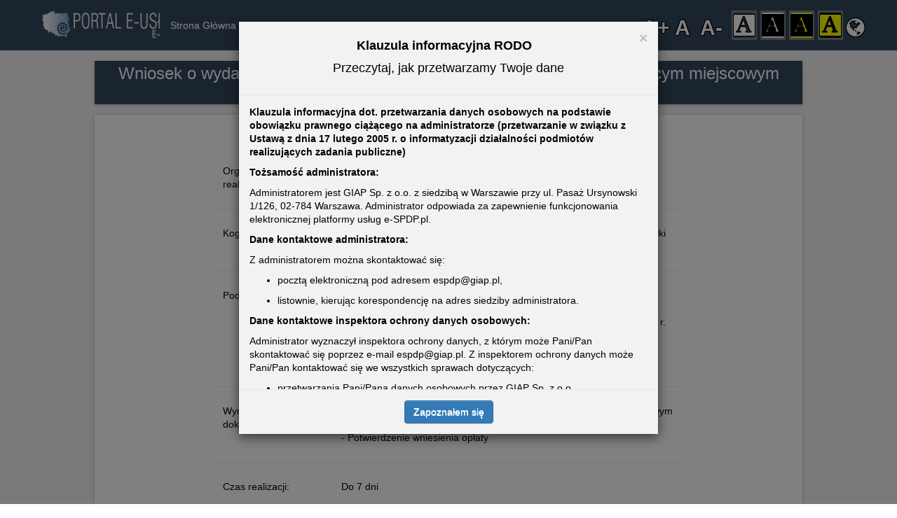

--- FILE ---
content_type: text/html; charset=utf-8
request_url: https://e-spdp.pl/euslugi/ZaswiadczenieMPZP?district=2809022
body_size: 103785
content:
<!doctype html><html class="no-js" lang="pl-PL"><head><meta charset="utf-8"/><meta http-equiv="x-ua-compatible" content="ie=edge"/><title>Szczegóły e-usługi - e-spdp.pl</title><meta name="description" content="Szczegóły e-usługi - e-spdp.pl"/><meta name="viewport" content="width=device-width, initial-scale=1"/><link rel="stylesheet" href="https://maxcdn.bootstrapcdn.com/bootstrap/3.3.7/css/bootstrap.min.css"/><link rel="stylesheet" href="https://maxcdn.bootstrapcdn.com/bootstrap/3.3.7/css/bootstrap-theme.min.css"/><link rel="stylesheet" href="//cdnjs.cloudflare.com/ajax/libs/leaflet/1.0.3/leaflet.css"/><link rel="stylesheet" href="https://unpkg.com/react-select@1.2.1/dist/react-select.css"/><style id="css">@import url(https://cdnjs.cloudflare.com/ajax/libs/font-awesome/4.6.3/css/font-awesome.min.css);/**
 * React Starter Kit (https://www.reactstarterkit.com/)
 *
 * Copyright © 2014-2016 Kriasoft, LLC. All rights reserved.
 *
 * This source code is licensed under the MIT license found in the
 * LICENSE.txt file in the root directory of this source tree.
 */
 
/*! normalize.css v5.0.0 | MIT License | github.com/necolas/normalize.css */
 
/**
 * 1. Change the default font family in all browsers (opinionated).
 * 2. Correct the line height in all browsers.
 * 3. Prevent adjustments of font size after orientation changes in
 *    IE on Windows Phone and in iOS.
 */
 
/* Document
   ========================================================================== */
 
html{
  font-family: sans-serif;/* 1 */
  line-height: 1.15;/* 2 */
  -ms-text-size-adjust: 100%;/* 3 */
  -webkit-text-size-adjust: 100%;/* 3 */
}
 
/* Sections
   ========================================================================== */
 
/**
 * Remove the margin in all browsers (opinionated).
 */
 
body{
  margin: 0;
}
 
/**
 * Add the correct display in IE 9-.
 */
 
article,
aside,
footer,
header,
nav,
section{
  display: block;
}
 
/**
 * Correct the font size and margin on `h1` elements within `section` and
 * `article` contexts in Chrome, Firefox, and Safari.
 */
 
h1{
  font-size: 2em;
  margin: 0.67em 0;
}
 
/* Grouping content
   ========================================================================== */
 
/**
 * Add the correct display in IE 9-.
 * 1. Add the correct display in IE.
 */
 
figcaption,
figure,
main{/* 1 */
  display: block;
}
 
/**
 * Add the correct margin in IE 8.
 */
 
figure{
  margin: 1em 40px;
}
 
/**
 * 1. Add the correct box sizing in Firefox.
 * 2. Show the overflow in Edge and IE.
 */
 
hr{
  box-sizing: content-box;/* 1 */
  height: 0;/* 1 */
  overflow: visible;/* 2 */
}
 
/**
 * 1. Correct the inheritance and scaling of font size in all browsers.
 * 2. Correct the odd `em` font sizing in all browsers.
 */
 
pre{
  font-family: monospace, monospace;/* 1 */
  font-size: 1em;/* 2 */
}
 
/* Text-level semantics
   ========================================================================== */
 
/**
 * 1. Remove the gray background on active links in IE 10.
 * 2. Remove gaps in links underline in iOS 8+ and Safari 8+.
 */
 
a{
  background-color: transparent;/* 1 */
  -webkit-text-decoration-skip: objects;/* 2 */
}
 
/**
 * Remove the outline on focused links when they are also active or hovered
 * in all browsers (opinionated).
 */
 
a:active,
a:hover{
  outline-width: 0;
}
 
/**
 * 1. Remove the bottom border in Firefox 39-.
 * 2. Add the correct text decoration in Chrome, Edge, IE, Opera, and Safari.
 */
 
abbr[title]{
  border-bottom: none;/* 1 */
  text-decoration: underline;/* 2 */
  text-decoration: underline dotted;/* 2 */
}
 
/**
 * Prevent the duplicate application of `bolder` by the next rule in Safari 6.
 */
 
b,
strong{
  font-weight: inherit;
}
 
/**
 * Add the correct font weight in Chrome, Edge, and Safari.
 */
 
b,
strong{
  font-weight: bolder;
}
 
/**
 * 1. Correct the inheritance and scaling of font size in all browsers.
 * 2. Correct the odd `em` font sizing in all browsers.
 */
 
code,
kbd,
samp{
  font-family: monospace, monospace;/* 1 */
  font-size: 1em;/* 2 */
}
 
/**
 * Add the correct font style in Android 4.3-.
 */
 
dfn{
  font-style: italic;
}
 
/**
 * Add the correct background and color in IE 9-.
 */
 
mark{
  background-color: #ff0;
  color: #000;
}
 
/**
 * Add the correct font size in all browsers.
 */
 
small{
  font-size: 80%;
}
 
/**
 * Prevent `sub` and `sup` elements from affecting the line height in
 * all browsers.
 */
 
sub,
sup{
  font-size: 75%;
  line-height: 0;
  position: relative;
  vertical-align: baseline;
}
 
sub{
  bottom: -0.25em;
}
 
sup{
  top: -0.5em;
}
 
/* Embedded content
   ========================================================================== */
 
/**
 * Add the correct display in IE 9-.
 */
 
audio,
video{
  display: inline-block;
}
 
/**
 * Add the correct display in iOS 4-7.
 */
 
audio:not([controls]){
  display: none;
  height: 0;
}
 
/**
 * Remove the border on images inside links in IE 10-.
 */
 
img{
  border-style: none;
}
 
/**
 * Hide the overflow in IE.
 */
 
svg:not(:root){
  overflow: hidden;
}
 
/* Forms
   ========================================================================== */
 
/**
 * 1. Change the font styles in all browsers (opinionated).
 * 2. Remove the margin in Firefox and Safari.
 */
 
button,
input,
optgroup,
select,
textarea{
  font-family: sans-serif;/* 1 */
  font-size: 100%;/* 1 */
  line-height: 1.15;/* 1 */
  margin: 0;/* 2 */
}
 
/**
 * Show the overflow in IE.
 * 1. Show the overflow in Edge.
 */
 
button,
input{/* 1 */
  overflow: visible;
}
 
/**
 * Remove the inheritance of text transform in Edge, Firefox, and IE.
 * 1. Remove the inheritance of text transform in Firefox.
 */
 
button,
select{/* 1 */
  text-transform: none;
}
 
/**
 * 1. Prevent a WebKit bug where (2) destroys native `audio` and `video`
 *    controls in Android 4.
 * 2. Correct the inability to style clickable types in iOS and Safari.
 */
 
button,
html [type="button"], /* 1 */
[type="reset"],
[type="submit"]{
  -webkit-appearance: button;/* 2 */
}
 
/**
 * Remove the inner border and padding in Firefox.
 */
 
button::-moz-focus-inner,
[type="button"]::-moz-focus-inner,
[type="reset"]::-moz-focus-inner,
[type="submit"]::-moz-focus-inner{
  border-style: none;
  padding: 0;
}
 
/**
 * Restore the focus styles unset by the previous rule.
 */
 
button:-moz-focusring,
[type="button"]:-moz-focusring,
[type="reset"]:-moz-focusring,
[type="submit"]:-moz-focusring{
  outline: 1px dotted ButtonText;
}
 
/**
 * Change the border, margin, and padding in all browsers (opinionated).
 */
 
fieldset{
  border: 1px solid #c0c0c0;
  margin: 0 2px;
  padding: 0.35em 0.625em 0.75em;
}
 
/**
 * 1. Correct the text wrapping in Edge and IE.
 * 2. Correct the color inheritance from `fieldset` elements in IE.
 * 3. Remove the padding so developers are not caught out when they zero out
 *    `fieldset` elements in all browsers.
 */
 
legend{
  box-sizing: border-box;/* 1 */
  color: inherit;/* 2 */
  display: table;/* 1 */
  max-width: 100%;/* 1 */
  padding: 0;/* 3 */
  white-space: normal;/* 1 */
}
 
/**
 * 1. Add the correct display in IE 9-.
 * 2. Add the correct vertical alignment in Chrome, Firefox, and Opera.
 */
 
progress{
  display: inline-block;/* 1 */
  vertical-align: baseline;/* 2 */
}
 
/**
 * Remove the default vertical scrollbar in IE.
 */
 
textarea{
  overflow: auto;
}
 
/**
 * 1. Add the correct box sizing in IE 10-.
 * 2. Remove the padding in IE 10-.
 */
 
[type="checkbox"],
[type="radio"]{
  box-sizing: border-box;/* 1 */
  padding: 0;/* 2 */
}
 
/**
 * Correct the cursor style of increment and decrement buttons in Chrome.
 */
 
[type="number"]::-webkit-inner-spin-button,
[type="number"]::-webkit-outer-spin-button{
  height: auto;
}
 
/**
 * 1. Correct the odd appearance in Chrome and Safari.
 * 2. Correct the outline style in Safari.
 */
 
[type="search"]{
  -webkit-appearance: textfield;/* 1 */
  outline-offset: -2px;/* 2 */
}
 
/**
 * Remove the inner padding and cancel buttons in Chrome and Safari on macOS.
 */
 
[type="search"]::-webkit-search-cancel-button,
[type="search"]::-webkit-search-decoration{
  -webkit-appearance: none;
}
 
/**
 * 1. Correct the inability to style clickable types in iOS and Safari.
 * 2. Change font properties to `inherit` in Safari.
 */
 
::-webkit-file-upload-button{
  -webkit-appearance: button;/* 1 */
  font: inherit;/* 2 */
}
 
/* Interactive
   ========================================================================== */
 
/*
 * Add the correct display in IE 9-.
 * 1. Add the correct display in Edge, IE, and Firefox.
 */
 
details, /* 1 */
menu{
  display: block;
}
 
/*
 * Add the correct display in all browsers.
 */
 
summary{
  display: list-item;
}
 
/* Scripting
   ========================================================================== */
 
/**
 * Add the correct display in IE 9-.
 */
 
canvas{
  display: inline-block;
}
 
/**
 * Add the correct display in IE.
 */
 
template{
  display: none;
}
 
/* Hidden
   ========================================================================== */
 
/**
 * Add the correct display in IE 10-.
 */
 
[hidden]{
  display: none;
}

/*! React Starter Kit | MIT License | https://www.reactstarterkit.com/ */

/**
 * Inspire-hub 2 (www.giap.pl)
 *
 * Copyright © GIAP sp.z.o.o. All rights reserved.
 *
 * Unauthorized copying of this file, via any medium is strictly prohibited
 * Proprietary and confidential
 * Written by Krzysztof Gregorowicz <gregorowicz.k@gmail.com>, February 2017
 */

:root{/*
   * Typography
   * ======================================================================== *//*
   * Layout
   * ======================================================================== *//*
   * Media queries breakpoints
   * ======================================================================== *//* Extra small screen / phone *//* Small screen / tablet *//* Medium screen / desktop *//* Large screen / wide desktop */
}

.ServicesLayout-input-2VVOq{
  display: block;
  box-sizing: border-box;
  padding: 10px 16px;
  width: 100%;
  height: 46px;
  outline: 0;
  border: 1px solid #ccc;
  border-radius: 0;
  background: #fff;
  box-shadow: inset 0 1px 1px rgba(0, 0, 0, 0.075);
  color: #616161;
  font-size: 18px;
  line-height: 1.3333333;
  transition: border-color ease-in-out 0.15s, box-shadow ease-in-out 0.15s;
}

.ServicesLayout-input-2VVOq:focus{
  border-color: #0074c2;
  box-shadow: inset 0 1px 1px rgba(0, 0, 0, 0.075), 0 0 8px rgba(0, 116, 194, 0.6);
}

/*
 * Base styles
 * ========================================================================== */

html {
  color: #222;
  font-weight: 100;
  font-size: 1em; /* ~16px; */
  font-family: 'Segoe UI', 'HelveticaNeue-Light', sans-serif;
  line-height: 1.375; /* ~22px */
}

a {
  color: #0074c2;
}

/*
 * Remove text-shadow in selection highlight:
 * https://twitter.com/miketaylr/status/12228805301
 *
 * These selection rule sets have to be separate.
 * Customize the background color to match your design.
 */

::-moz-selection {
  background: #b3d4fc;
  text-shadow: none;
}

::selection {
  background: #b3d4fc;
  text-shadow: none;
}

/*
 * A better looking default horizontal rule
 */

hr {
  display: block;
  height: 1px;
  border: 0;
  border-top: 1px solid #ccc;
  margin: 1em 0;
  padding: 0;
}

/*
 * Remove the gap between audio, canvas, iframes,
 * images, videos and the bottom of their containers:
 * https://github.com/h5bp/html5-boilerplate/issues/440
 */

audio,
canvas,
iframe,
img,
svg,
video {
  vertical-align: middle;
}

/*
 * Remove default fieldset styles.
 */

fieldset {
  border: 0;
  margin: 0;
  padding: 0;
}

/*
 * Allow only vertical resizing of textareas.
 */

textarea {
  resize: vertical;
}

/*
 * Browser upgrade prompt
 * ========================================================================== */

.browserupgrade {
  margin: 0.2em 0;
  background: #ccc;
  color: #000;
  padding: 0.2em 0;
}

/*
 * Print styles
 * Inlined to avoid the additional HTTP request:
 * http://www.phpied.com/delay-loading-your-print-css/
 * ========================================================================== */
 .ServicesLayout-layout-2eC9y{
   background-color: greenyellow
 }
@media print {
  *,
  *::before,
  *::after {
    background: transparent !important;
    color: #000 !important; /* Black prints faster: http://www.sanbeiji.com/archives/953 */
    box-shadow: none !important;
    text-shadow: none !important;
  }

  a,
  a:visited {
    text-decoration: underline;
  }

  a[href]::after {
    content: ' (' attr(href) ')';
  }

  abbr[title]::after {
    content: ' (' attr(title) ')';
  }

  /*
   * Don't show links that are fragment identifiers,
   * or use the `javascript:` pseudo protocol
   */

  a[href^='#']::after,
  a[href^='javascript:']::after {
    content: '';
  }

  pre,
  blockquote {
    border: 1px solid #999;
    page-break-inside: avoid;
  }

  /*
   * Printing Tables:
   * http://css-discuss.incutio.com/wiki/Printing_Tables
   */

  thead {
    display: table-header-group;
  }

  tr,
  img {
    page-break-inside: avoid;
  }

  img {
    max-width: 100% !important;
  }

}

#app {
  min-height: 100%;
  position: relative; }

html, body {
  margin: 0;
  padding: 0;
  height: 100%; }

@media screen and (max-width: 844px) {
  .rwd-class {
    padding: 0 !important; } }
@media print {
  .printWindow,
  #minimapa,
  #mapadodruku,
  .leaflet-control {
    visibility: hidden; }
  .printHeader {
    display: block; }
  div#app:after {
    display: block;
    content: "Ta mapa nie jest dokumentem oficjalnym";
    margin-bottom: 8px;
    font-style: italic;
    text-align: center; }
  @page {
    margin: 5mm; } }

.Select-menu-outer {
  z-index: 5 !important; }

.btn.btn-secondary {
  background-color: #6c757d; }
  .btn.btn-secondary:hover {
    background-color: #5c636a; }

.btn.btn-success {
  background-color: #198754; }
  .btn.btn-success:hover {
    background-color: #157347; }

.btn.btn-danger {
  background-color: #dc3545; }
  .btn.btn-danger:hover {
    background-color: #bb2d3b; }

.btn.btn-warning {
  background-color: #ffc107; }
  .btn.btn-warning:hover {
    background-color: #ffca2c; }

.btn.btn-info {
  background-color: #0dcaf0; }
  .btn.btn-info:hover {
    background-color: #31d2f2; }

.btn.btn-light {
  background-color: #f8f9fa; }
  .btn.btn-light:hover {
    background-color: #d3d4d5; }

.btn.btn-dark {
  background-color: #212529; }
  .btn.btn-dark:hover {
    background-color: #1a1e21; }

.podlaskie .btn.btn-warning {
  background-color: #62B7FC;
  border-radius: 5px !important;
  border: 1px solid #62B7FC; }

.podlaskie .btn.btn-warning:active {
  background-color: #1b90f0; }

.podlaskie .btn.btn-primary {
  background-color: #F44236;
  border-radius: 5px !important;
  border: 1px solid #F44236; }

.podlaskie .btn.btn-primary:active {
  background-color: #cc1002; }

.podlaskie .btn.btn-danger {
  background-color: #F44236;
  border-radius: 5px !important;
  border: 1px solid #F44236; }

.podlaskie .btn.btn-danger:active {
  background-color: #f53729; }

.podlaskie .btn.btn-default {
  border-radius: 5px !important;
  border: 1px solid #575656; }

.podlaskie .btn.btn-success {
  border-radius: 5px !important; }

/**  --screen-xs-min: 30em;
*  --screen-sm-min: 48em;
*  --screen-md-min: 62em;
*  --screen-lg-min: 75em;

Screens come from flexgrid css  */
.eus-bckgr {
  min-height: 70px;
  width: auto; }

.eus-resize {
  font-size: 30px;
  color: white;
  font-weight: 800;
  display: -webkit-flex;
  display: -webkit-box;
  display: -ms-flexbox;
  display: flex;
  -webkit-justify-content: center;
  -webkit-box-pack: center;
      -ms-flex-pack: center;
          justify-content: center;
  float: right;
  margin-left: 20px;
  margin-right: 20px;
  margin-top: 18px;
  margin-bottom: 0px; }

.eus-resize > div {
  margin-top: auto;
  margin-bottom: auto; }

.eus-resize div {
  display: inline;
  color: white;
  text-shadow: 1px 0 0 #000, -1px 0 0 #000, 0 1px 0 #000, 0 -1px 0 #000, 1px 1px #000, -1px -1px 0 #000, 1px -1px 0 #000, -1px 1px 0 #000;
  cursor: pointer; }

.eus-title {
  font-size: 2em;
  font-weight: 800;
  text-shadow: 2px 0 0 #000, -2px 0 0 #000, 0 2px 0 #000, 0 -2px 0 #000, 1px 1px #000, -1px -1px 0 #000, 1px -1px 0 #000, -1px 1px 0 #000; }

.eus-gmina {
  font-size: 3em;
  font-weight: 800;
  text-shadow: 2px 0 0 #000, -2px 0 0 #000, 0 2px 0 #000, 0 -2px 0 #000, 1px 1px #000, -1px -1px 0 #000, 1px -1px 0 #000, -1px 1px 0 #000; }

.eus-user {
  font-size: 2em;
  font-weight: 600;
  color: black;
  text-shadow: 2px 0 0 #fff, -2px 0 0 #fff, 0 2px 0 #fff, 0 -2px 0 #fff, 1px 1px #fff, -1px -1px 0 #fff, 1px -1px 0 #fff, -1px 1px 0 #fff; }

.eus-logo {
  background: transparent;
  height: 70px;
  display: -webkit-flex;
  display: -webkit-box;
  display: -ms-flexbox;
  display: flex; }

.logo-inspire {
  background: transparent;
  margin-top: 15px;
  margin-left: 45px;
  margin-right: 50px;
  height: 40px;
  width: auto; }

.no-padding {
  padding-left: 0px !important;
  padding-right: 0px !important;
  height: auto; }

ul.nav > li > a {
  -webkit-transition: all 0.5s ease-in-out;
  -o-transition: all 0.5s ease-in-out;
  transition: all 0.5s ease-in-out; }

ul.nav > li > a:hover {
  background-color: #76bff7 !important; }

a.active {
  text-decoration: underline; }

ul.nav > li > a:focus {
  background-color: #76bff7 !important; }

.logowanie {
  float: right !important; }

.menu-glowne {
  width: 350px; }

.herb-gmina {
  height: 70px;
  margin-right: 20px; }

.title-gmina {
  margin: auto;
  margin-left: 5px;
  font-size: 1.6em; }

.mobile-btn {
  display: -webkit-box;
  display: -webkit-flex;
  display: -ms-flexbox;
  display: flex;
  padding-bottom: 10px;
  padding-top: 10px;
  background-color: transparent;
  -webkit-transition: background-color 0.3s ease-in-out;
  -o-transition: background-color 0.3s ease-in-out;
  transition: background-color 0.3s ease-in-out;
  z-index: 1000; }

.eus-logo-container {
  display: -webkit-box;
  display: -webkit-flex;
  display: -ms-flexbox;
  display: flex;
  -webkit-flex-wrap: wrap;
      -ms-flex-wrap: wrap;
          flex-wrap: wrap;
  /* Default for larger screens */
  -webkit-box-align: center;
  -webkit-align-items: center;
      -ms-flex-align: center;
          align-items: center; }

.eus-logo-container.mobile-inline {
  -webkit-flex-wrap: nowrap;
      -ms-flex-wrap: nowrap;
          flex-wrap: nowrap;
  /* Prevent wrapping for mobile */
  -webkit-box-pack: justify;
  -webkit-justify-content: space-between;
      -ms-flex-pack: justify;
          justify-content: space-between;
  /* Adjust spacing between elements */ }

.eus-logo img,
.mobile-btn {
  margin-right: 10px;
  /* Add spacing between elements */ }

.mobile-inline {
  display: -webkit-box;
  display: -webkit-flex;
  display: -ms-flexbox;
  display: flex;
  -webkit-box-pack: justify;
  -webkit-justify-content: space-between;
      -ms-flex-pack: justify;
          justify-content: space-between; }

.mobile-center {
  display: -ms-grid;
  display: grid;
  text-align: center; }

.username-container {
  display: inline-block;
  max-width: 250px;
  white-space: nowrap;
  overflow: hidden;
  text-overflow: ellipsis; }

@media screen and (max-width: 844px) {
  .mobile-top-nav {
    display: block;
    height: 0px;
    -webkit-transition: all 500ms cubic-bezier(0.68, 0.01, 0.33, 0.99);
    -o-transition: all 500ms cubic-bezier(0.68, 0.01, 0.33, 0.99);
    transition: all 500ms cubic-bezier(0.68, 0.01, 0.33, 0.99);
    overflow: hidden; }
    .mobile-top-nav li {
      padding-left: 15px; }
  .zeroH {
    min-height: 0 !important; }
  .perfect-center {
    display: -webkit-box;
    display: -webkit-flex;
    display: -ms-flexbox;
    display: flex;
    -webkit-box-pack: center;
    -webkit-justify-content: center;
        -ms-flex-pack: center;
            justify-content: center;
    -webkit-box-align: center;
    -webkit-align-items: center;
        -ms-flex-align: center;
            align-items: center; }
  .mobile-btn:active {
    background-color: #76bff7; }
  .show-mobile {
    height: auto;
    overflow: hidden; }
  .mobile-row {
    margin-left: 0 !important;
    margin-right: 0 !important; }
  .eus-logo {
    background: transparent;
    height: 70px;
    display: -webkit-flex;
    display: -webkit-box;
    display: -ms-flexbox;
    display: flex;
    margin: 0; } }

@media (max-width: 1024px) {
  .herb-gmina {
    position: relative;
    left: 10px; } }
.eus-specs {
  margin-bottom: 5px; }

h3.eus-title {
  color: #0EA7DC;
  margin-bottom: 20px;
  font-size: 21px;
  font-weight: 500;
  text-shadow: none; }

a.eus-lnk {
  color: #333333;
  text-decoration: none; }

a.eus-lnk:hover {
  color: #0EA7DC;
  text-decoration: none;
  cursor: pointer; }

.eus-item {
  margin-bottom: 10px; }

.paper-area {
  background-color: #fff;
  -webkit-tap-highlight-color: transparent;
  -webkit-box-shadow: rgba(0, 0, 0, 0.12) 0px 1px 6px, rgba(0, 0, 0, 0.12) 0px 1px 4px;
  box-shadow: rgba(0, 0, 0, 0.12) 0px 1px 6px, rgba(0, 0, 0, 0.12) 0px 1px 4px;
  display: -webkit-box;
  display: -webkit-flex;
  display: -ms-flexbox;
  display: flex;
  -webkit-box-pack: center;
  -webkit-justify-content: center;
      -ms-flex-pack: center;
          justify-content: center;
  padding: 10px 0; }
  .paper-area div.paper-content-area {
    max-width: 500px;
    margin: auto; }

.herby {
  margin-top: 30px;
  width: 100px; }

.button-wide {
  width: 100%; }

.ukryj > content {
  display: none; }

.ukryj-info {
  display: block; }

@media screen and (max-width: 480px) {
  .paper-area {
    font-size: 12px; } }

@media screen and (max-width: 768px) {
  .herby {
    margin-top: 0;
    margin-bottom: 15px;
    width: 60px; }
  .ukryj-info {
    display: none; }
  .poszerz {
    width: 100%; } }

.wiecej-button {
  width: 100%;
  height: 30px;
  margin-bottom: 10px;
  display: -webkit-box;
  display: -webkit-flex;
  display: -ms-flexbox;
  display: flex;
  -webkit-box-pack: center;
  -webkit-justify-content: center;
      -ms-flex-pack: center;
          justify-content: center;
  -webkit-box-align: center;
  -webkit-align-items: center;
      -ms-flex-align: center;
          align-items: center;
  -webkit-tap-highlight-color: transparent;
  -webkit-box-shadow: rgba(0, 0, 0, 0.12) 0px 1px 6px, rgba(0, 0, 0, 0.12) 0px 1px 4px;
  box-shadow: rgba(0, 0, 0, 0.12) 0px 1px 6px, rgba(0, 0, 0, 0.12) 0px 1px 4px; }

.wiecej-button:hover {
  cursor: pointer; }

.centruj {
  display: -webkit-box;
  display: -webkit-flex;
  display: -ms-flexbox;
  display: flex;
  -webkit-box-pack: center;
  -webkit-justify-content: center;
      -ms-flex-pack: center;
          justify-content: center;
  -webkit-box-align: center;
  -webkit-align-items: center;
      -ms-flex-align: center;
          align-items: center; }

.info-button {
  width: calc(100% - 20px) !important;
  -webkit-tap-highlight-color: transparent;
  -webkit-box-shadow: rgba(0, 0, 0, 0.12) 0px 1px 6px, rgba(0, 0, 0, 0.12) 0px 1px 4px;
  box-shadow: rgba(0, 0, 0, 0.12) 0px 1px 6px, rgba(0, 0, 0, 0.12) 0px 1px 4px;
  margin: 10px 10px; }
  .info-button div {
    display: -webkit-box;
    display: -webkit-flex;
    display: -ms-flexbox;
    display: flex;
    -webkit-box-pack: center;
    -webkit-justify-content: center;
        -ms-flex-pack: center;
            justify-content: center;
    -webkit-box-align: center;
    -webkit-align-items: center;
        -ms-flex-align: center;
            align-items: center;
    height: 40px; }

.graves-info-list table {
  width: 100%; }
  .graves-info-list table td:nth-child(1) {
    width: 25%; }
  .graves-info-list table td:nth-child(2) {
    width: 75%; }

.szukajka-grobow {
  padding-left: 20%;
  padding-right: 20%; }

@media screen and (max-width: 460px) {
  .szukajka-grobow {
    padding-left: 10px;
    padding-right: 10px; } }

.znicz-active {
  -webkit-animation: plomien 2s infinite;
  /* Safari 4.0 - 8.0 */
  -o-animation: plomien 2s infinite;
     animation: plomien 2s infinite;
  display: -webkit-box;
  display: -webkit-flex;
  display: -ms-flexbox;
  display: flex;
  -webkit-box-pack: center;
  -webkit-justify-content: center;
      -ms-flex-pack: center;
          justify-content: center;
  width: 100%; }

/* animacje zniczna */
/* Safari 4.0 - 8.0 */
@-webkit-keyframes plomien {
  0% {
    text-shadow: 0 0 6px #d0430b;
    color: #ee940d; }
  50% {
    text-shadow: 0 0 12px #f36506;
    color: #f3b610; }
  100% {
    text-shadow: 0 0 6px #d0430b;
    color: #ee940d; } }

/* Standard syntax */
@-o-keyframes plomien {
  0% {
    text-shadow: 0 0 6px #d0430b;
    color: #ee940d; }
  50% {
    text-shadow: 0 0 12px #f36506;
    color: #f3b610; }
  100% {
    text-shadow: 0 0 6px #d0430b;
    color: #ee940d; } }
@keyframes plomien {
  0% {
    text-shadow: 0 0 6px #d0430b;
    color: #ee940d; }
  50% {
    text-shadow: 0 0 12px #f36506;
    color: #f3b610; }
  100% {
    text-shadow: 0 0 6px #d0430b;
    color: #ee940d; } }

.znicz {
  color: #5e5c5c; }

.znicz:hover {
  cursor: pointer;
  color: #474747;
  text-shadow: 2px 2px 6px #d08f0b; }

.loader-style {
  width: 100%;
  height: 100%;
  display: -webkit-box;
  display: -webkit-flex;
  display: -ms-flexbox;
  display: flex;
  -webkit-box-pack: center;
  -webkit-justify-content: center;
      -ms-flex-pack: center;
          justify-content: center;
  -webkit-box-align: center;
  -webkit-align-items: center;
      -ms-flex-align: center;
          align-items: center; }
@charset "UTF-8";
@media print {
  .printWindow,
  #minimapa,
  #mapadodruku,
  .leaflet-control {
    visibility: hidden; }
  .printHeader {
    display: block; }
  div#app:after {
    display: block;
    content: "Ta mapa nie jest dokumentem oficjalnym";
    margin-bottom: 8px;
    font-style: italic;
    text-align: center; }
  @page {
    margin: 5mm; } }

.Select-menu-outer {
  z-index: 5 !important; }

.btn.btn-secondary {
  background-color: #6c757d; }
  .btn.btn-secondary:hover {
    background-color: #5c636a; }

.btn.btn-success {
  background-color: #198754; }
  .btn.btn-success:hover {
    background-color: #157347; }

.btn.btn-danger {
  background-color: #dc3545; }
  .btn.btn-danger:hover {
    background-color: #bb2d3b; }

.btn.btn-warning {
  background-color: #ffc107; }
  .btn.btn-warning:hover {
    background-color: #ffca2c; }

.btn.btn-info {
  background-color: #0dcaf0; }
  .btn.btn-info:hover {
    background-color: #31d2f2; }

.btn.btn-light {
  background-color: #f8f9fa; }
  .btn.btn-light:hover {
    background-color: #d3d4d5; }

.btn.btn-dark {
  background-color: #212529; }
  .btn.btn-dark:hover {
    background-color: #1a1e21; }

.podlaskie .btn.btn-warning {
  background-color: #62B7FC;
  border-radius: 5px !important;
  border: 1px solid #62B7FC; }

.podlaskie .btn.btn-warning:active {
  background-color: #1b90f0; }

.podlaskie .btn.btn-primary {
  background-color: #F44236;
  border-radius: 5px !important;
  border: 1px solid #F44236; }

.podlaskie .btn.btn-primary:active {
  background-color: #cc1002; }

.podlaskie .btn.btn-danger {
  background-color: #F44236;
  border-radius: 5px !important;
  border: 1px solid #F44236; }

.podlaskie .btn.btn-danger:active {
  background-color: #f53729; }

.podlaskie .btn.btn-default {
  border-radius: 5px !important;
  border: 1px solid #575656; }

.podlaskie .btn.btn-success {
  border-radius: 5px !important; }

/*!
 * Bootstrap v3.4.1 (https://getbootstrap.com/)
 * Copyright 2011-2019 Twitter, Inc.
 * Licensed under MIT (https://github.com/twbs/bootstrap/blob/master/LICENSE)
 */
/*! normalize.css v3.0.3 | MIT License | github.com/necolas/normalize.css */
html {
  font-family: sans-serif;
  -ms-text-size-adjust: 100%;
  -webkit-text-size-adjust: 100%; }

body {
  margin: 0; }

article,
aside,
details,
figcaption,
figure,
footer,
header,
hgroup,
main,
menu,
nav,
section,
summary {
  display: block; }

audio,
canvas,
progress,
video {
  display: inline-block;
  vertical-align: baseline; }

audio:not([controls]) {
  display: none;
  height: 0; }

[hidden],
template {
  display: none; }

a {
  background-color: transparent; }

a:active,
a:hover {
  outline: 0; }

abbr[title] {
  border-bottom: none;
  text-decoration: underline;
  text-decoration: underline dotted; }

b,
strong {
  font-weight: bold; }

dfn {
  font-style: italic; }

h1 {
  font-size: 2em;
  margin: 0.67em 0; }

mark {
  background: #ff0;
  color: #000; }

small {
  font-size: 80%; }

sub,
sup {
  font-size: 75%;
  line-height: 0;
  position: relative;
  vertical-align: baseline; }

sup {
  top: -0.5em; }

sub {
  bottom: -0.25em; }

img {
  border: 0; }

svg:not(:root) {
  overflow: hidden; }

figure {
  margin: 1em 40px; }

hr {
  -webkit-box-sizing: content-box;
          box-sizing: content-box;
  height: 0; }

pre {
  overflow: auto; }

code,
kbd,
pre,
samp {
  font-family: monospace, monospace;
  font-size: 1em; }

button,
input,
optgroup,
select,
textarea {
  color: inherit;
  font: inherit;
  margin: 0; }

button {
  overflow: visible; }

button,
select {
  text-transform: none; }

button,
html input[type="button"],
input[type="reset"],
input[type="submit"] {
  -webkit-appearance: button;
  cursor: pointer; }

button[disabled],
html input[disabled] {
  cursor: default; }

button::-moz-focus-inner,
input::-moz-focus-inner {
  border: 0;
  padding: 0; }

input {
  line-height: normal; }

input[type="checkbox"],
input[type="radio"] {
  -webkit-box-sizing: border-box;
          box-sizing: border-box;
  padding: 0; }

input[type="number"]::-webkit-inner-spin-button,
input[type="number"]::-webkit-outer-spin-button {
  height: auto; }

input[type="search"] {
  -webkit-appearance: textfield;
  -webkit-box-sizing: content-box;
          box-sizing: content-box; }

input[type="search"]::-webkit-search-cancel-button,
input[type="search"]::-webkit-search-decoration {
  -webkit-appearance: none; }

fieldset {
  border: 1px solid #c0c0c0;
  margin: 0 2px;
  padding: 0.35em 0.625em 0.75em; }

legend {
  border: 0;
  padding: 0; }

textarea {
  overflow: auto; }

optgroup {
  font-weight: bold; }

table {
  border-collapse: collapse;
  border-spacing: 0; }

td,
th {
  padding: 0; }

/*! Source: https://github.com/h5bp/html5-boilerplate/blob/master/src/css/main.css */
@media print {
  *,
  *:before,
  *:after {
    color: #000 !important;
    text-shadow: none !important;
    background: transparent !important;
    -webkit-box-shadow: none !important;
            box-shadow: none !important; }
  a,
  a:visited {
    text-decoration: underline; }
  a[href]:after {
    content: " (" attr(href) ")"; }
  abbr[title]:after {
    content: " (" attr(title) ")"; }
  a[href^="#"]:after,
  a[href^="javascript:"]:after {
    content: ""; }
  pre,
  blockquote {
    border: 1px solid #999;
    page-break-inside: avoid; }
  thead {
    display: table-header-group; }
  tr,
  img {
    page-break-inside: avoid; }
  img {
    max-width: 100% !important; }
  p,
  h2,
  h3 {
    orphans: 3;
    widows: 3; }
  h2,
  h3 {
    page-break-after: avoid; }
  .navbar {
    display: none; }
  .btn > .caret,
  .dropup > .btn > .caret {
    border-top-color: #000 !important; }
  .label {
    border: 1px solid #000; }
  .table {
    border-collapse: collapse !important; }
    .table td,
    .table th {
      background-color: #fff !important; }
  .table-bordered th,
  .table-bordered td {
    border: 1px solid #ddd !important; } }

@font-face {
  font-family: "Glyphicons Halflings";
  src: url(twbs-font-path("~bootstrap-sass/assets/fonts/bootstrap/glyphicons-halflings-regular.eot"));
  src: url(twbs-font-path("~bootstrap-sass/assets/fonts/bootstrap/glyphicons-halflings-regular.eot?#iefix")) format("embedded-opentype"), url(twbs-font-path("~bootstrap-sass/assets/fonts/bootstrap/glyphicons-halflings-regular.woff2")) format("woff2"), url(twbs-font-path("~bootstrap-sass/assets/fonts/bootstrap/glyphicons-halflings-regular.woff")) format("woff"), url(twbs-font-path("~bootstrap-sass/assets/fonts/bootstrap/glyphicons-halflings-regular.ttf")) format("truetype"), url(twbs-font-path("~bootstrap-sass/assets/fonts/bootstrap/glyphicons-halflings-regular.svg#glyphicons_halflingsregular")) format("svg"); }

.glyphicon {
  position: relative;
  top: 1px;
  display: inline-block;
  font-family: "Glyphicons Halflings";
  font-style: normal;
  font-weight: 400;
  line-height: 1;
  -webkit-font-smoothing: antialiased;
  -moz-osx-font-smoothing: grayscale; }

.glyphicon-asterisk:before {
  content: "*"; }

.glyphicon-plus:before {
  content: "+"; }

.glyphicon-euro:before,
.glyphicon-eur:before {
  content: "\20AC"; }

.glyphicon-minus:before {
  content: "\2212"; }

.glyphicon-cloud:before {
  content: "\2601"; }

.glyphicon-envelope:before {
  content: "\2709"; }

.glyphicon-pencil:before {
  content: "\270F"; }

.glyphicon-glass:before {
  content: "\E001"; }

.glyphicon-music:before {
  content: "\E002"; }

.glyphicon-search:before {
  content: "\E003"; }

.glyphicon-heart:before {
  content: "\E005"; }

.glyphicon-star:before {
  content: "\E006"; }

.glyphicon-star-empty:before {
  content: "\E007"; }

.glyphicon-user:before {
  content: "\E008"; }

.glyphicon-film:before {
  content: "\E009"; }

.glyphicon-th-large:before {
  content: "\E010"; }

.glyphicon-th:before {
  content: "\E011"; }

.glyphicon-th-list:before {
  content: "\E012"; }

.glyphicon-ok:before {
  content: "\E013"; }

.glyphicon-remove:before {
  content: "\E014"; }

.glyphicon-zoom-in:before {
  content: "\E015"; }

.glyphicon-zoom-out:before {
  content: "\E016"; }

.glyphicon-off:before {
  content: "\E017"; }

.glyphicon-signal:before {
  content: "\E018"; }

.glyphicon-cog:before {
  content: "\E019"; }

.glyphicon-trash:before {
  content: "\E020"; }

.glyphicon-home:before {
  content: "\E021"; }

.glyphicon-file:before {
  content: "\E022"; }

.glyphicon-time:before {
  content: "\E023"; }

.glyphicon-road:before {
  content: "\E024"; }

.glyphicon-download-alt:before {
  content: "\E025"; }

.glyphicon-download:before {
  content: "\E026"; }

.glyphicon-upload:before {
  content: "\E027"; }

.glyphicon-inbox:before {
  content: "\E028"; }

.glyphicon-play-circle:before {
  content: "\E029"; }

.glyphicon-repeat:before {
  content: "\E030"; }

.glyphicon-refresh:before {
  content: "\E031"; }

.glyphicon-list-alt:before {
  content: "\E032"; }

.glyphicon-lock:before {
  content: "\E033"; }

.glyphicon-flag:before {
  content: "\E034"; }

.glyphicon-headphones:before {
  content: "\E035"; }

.glyphicon-volume-off:before {
  content: "\E036"; }

.glyphicon-volume-down:before {
  content: "\E037"; }

.glyphicon-volume-up:before {
  content: "\E038"; }

.glyphicon-qrcode:before {
  content: "\E039"; }

.glyphicon-barcode:before {
  content: "\E040"; }

.glyphicon-tag:before {
  content: "\E041"; }

.glyphicon-tags:before {
  content: "\E042"; }

.glyphicon-book:before {
  content: "\E043"; }

.glyphicon-bookmark:before {
  content: "\E044"; }

.glyphicon-print:before {
  content: "\E045"; }

.glyphicon-camera:before {
  content: "\E046"; }

.glyphicon-font:before {
  content: "\E047"; }

.glyphicon-bold:before {
  content: "\E048"; }

.glyphicon-italic:before {
  content: "\E049"; }

.glyphicon-text-height:before {
  content: "\E050"; }

.glyphicon-text-width:before {
  content: "\E051"; }

.glyphicon-align-left:before {
  content: "\E052"; }

.glyphicon-align-center:before {
  content: "\E053"; }

.glyphicon-align-right:before {
  content: "\E054"; }

.glyphicon-align-justify:before {
  content: "\E055"; }

.glyphicon-list:before {
  content: "\E056"; }

.glyphicon-indent-left:before {
  content: "\E057"; }

.glyphicon-indent-right:before {
  content: "\E058"; }

.glyphicon-facetime-video:before {
  content: "\E059"; }

.glyphicon-picture:before {
  content: "\E060"; }

.glyphicon-map-marker:before {
  content: "\E062"; }

.glyphicon-adjust:before {
  content: "\E063"; }

.glyphicon-tint:before {
  content: "\E064"; }

.glyphicon-edit:before {
  content: "\E065"; }

.glyphicon-share:before {
  content: "\E066"; }

.glyphicon-check:before {
  content: "\E067"; }

.glyphicon-move:before {
  content: "\E068"; }

.glyphicon-step-backward:before {
  content: "\E069"; }

.glyphicon-fast-backward:before {
  content: "\E070"; }

.glyphicon-backward:before {
  content: "\E071"; }

.glyphicon-play:before {
  content: "\E072"; }

.glyphicon-pause:before {
  content: "\E073"; }

.glyphicon-stop:before {
  content: "\E074"; }

.glyphicon-forward:before {
  content: "\E075"; }

.glyphicon-fast-forward:before {
  content: "\E076"; }

.glyphicon-step-forward:before {
  content: "\E077"; }

.glyphicon-eject:before {
  content: "\E078"; }

.glyphicon-chevron-left:before {
  content: "\E079"; }

.glyphicon-chevron-right:before {
  content: "\E080"; }

.glyphicon-plus-sign:before {
  content: "\E081"; }

.glyphicon-minus-sign:before {
  content: "\E082"; }

.glyphicon-remove-sign:before {
  content: "\E083"; }

.glyphicon-ok-sign:before {
  content: "\E084"; }

.glyphicon-question-sign:before {
  content: "\E085"; }

.glyphicon-info-sign:before {
  content: "\E086"; }

.glyphicon-screenshot:before {
  content: "\E087"; }

.glyphicon-remove-circle:before {
  content: "\E088"; }

.glyphicon-ok-circle:before {
  content: "\E089"; }

.glyphicon-ban-circle:before {
  content: "\E090"; }

.glyphicon-arrow-left:before {
  content: "\E091"; }

.glyphicon-arrow-right:before {
  content: "\E092"; }

.glyphicon-arrow-up:before {
  content: "\E093"; }

.glyphicon-arrow-down:before {
  content: "\E094"; }

.glyphicon-share-alt:before {
  content: "\E095"; }

.glyphicon-resize-full:before {
  content: "\E096"; }

.glyphicon-resize-small:before {
  content: "\E097"; }

.glyphicon-exclamation-sign:before {
  content: "\E101"; }

.glyphicon-gift:before {
  content: "\E102"; }

.glyphicon-leaf:before {
  content: "\E103"; }

.glyphicon-fire:before {
  content: "\E104"; }

.glyphicon-eye-open:before {
  content: "\E105"; }

.glyphicon-eye-close:before {
  content: "\E106"; }

.glyphicon-warning-sign:before {
  content: "\E107"; }

.glyphicon-plane:before {
  content: "\E108"; }

.glyphicon-calendar:before {
  content: "\E109"; }

.glyphicon-random:before {
  content: "\E110"; }

.glyphicon-comment:before {
  content: "\E111"; }

.glyphicon-magnet:before {
  content: "\E112"; }

.glyphicon-chevron-up:before {
  content: "\E113"; }

.glyphicon-chevron-down:before {
  content: "\E114"; }

.glyphicon-retweet:before {
  content: "\E115"; }

.glyphicon-shopping-cart:before {
  content: "\E116"; }

.glyphicon-folder-close:before {
  content: "\E117"; }

.glyphicon-folder-open:before {
  content: "\E118"; }

.glyphicon-resize-vertical:before {
  content: "\E119"; }

.glyphicon-resize-horizontal:before {
  content: "\E120"; }

.glyphicon-hdd:before {
  content: "\E121"; }

.glyphicon-bullhorn:before {
  content: "\E122"; }

.glyphicon-bell:before {
  content: "\E123"; }

.glyphicon-certificate:before {
  content: "\E124"; }

.glyphicon-thumbs-up:before {
  content: "\E125"; }

.glyphicon-thumbs-down:before {
  content: "\E126"; }

.glyphicon-hand-right:before {
  content: "\E127"; }

.glyphicon-hand-left:before {
  content: "\E128"; }

.glyphicon-hand-up:before {
  content: "\E129"; }

.glyphicon-hand-down:before {
  content: "\E130"; }

.glyphicon-circle-arrow-right:before {
  content: "\E131"; }

.glyphicon-circle-arrow-left:before {
  content: "\E132"; }

.glyphicon-circle-arrow-up:before {
  content: "\E133"; }

.glyphicon-circle-arrow-down:before {
  content: "\E134"; }

.glyphicon-globe:before {
  content: "\E135"; }

.glyphicon-wrench:before {
  content: "\E136"; }

.glyphicon-tasks:before {
  content: "\E137"; }

.glyphicon-filter:before {
  content: "\E138"; }

.glyphicon-briefcase:before {
  content: "\E139"; }

.glyphicon-fullscreen:before {
  content: "\E140"; }

.glyphicon-dashboard:before {
  content: "\E141"; }

.glyphicon-paperclip:before {
  content: "\E142"; }

.glyphicon-heart-empty:before {
  content: "\E143"; }

.glyphicon-link:before {
  content: "\E144"; }

.glyphicon-phone:before {
  content: "\E145"; }

.glyphicon-pushpin:before {
  content: "\E146"; }

.glyphicon-usd:before {
  content: "\E148"; }

.glyphicon-gbp:before {
  content: "\E149"; }

.glyphicon-sort:before {
  content: "\E150"; }

.glyphicon-sort-by-alphabet:before {
  content: "\E151"; }

.glyphicon-sort-by-alphabet-alt:before {
  content: "\E152"; }

.glyphicon-sort-by-order:before {
  content: "\E153"; }

.glyphicon-sort-by-order-alt:before {
  content: "\E154"; }

.glyphicon-sort-by-attributes:before {
  content: "\E155"; }

.glyphicon-sort-by-attributes-alt:before {
  content: "\E156"; }

.glyphicon-unchecked:before {
  content: "\E157"; }

.glyphicon-expand:before {
  content: "\E158"; }

.glyphicon-collapse-down:before {
  content: "\E159"; }

.glyphicon-collapse-up:before {
  content: "\E160"; }

.glyphicon-log-in:before {
  content: "\E161"; }

.glyphicon-flash:before {
  content: "\E162"; }

.glyphicon-log-out:before {
  content: "\E163"; }

.glyphicon-new-window:before {
  content: "\E164"; }

.glyphicon-record:before {
  content: "\E165"; }

.glyphicon-save:before {
  content: "\E166"; }

.glyphicon-open:before {
  content: "\E167"; }

.glyphicon-saved:before {
  content: "\E168"; }

.glyphicon-import:before {
  content: "\E169"; }

.glyphicon-export:before {
  content: "\E170"; }

.glyphicon-send:before {
  content: "\E171"; }

.glyphicon-floppy-disk:before {
  content: "\E172"; }

.glyphicon-floppy-saved:before {
  content: "\E173"; }

.glyphicon-floppy-remove:before {
  content: "\E174"; }

.glyphicon-floppy-save:before {
  content: "\E175"; }

.glyphicon-floppy-open:before {
  content: "\E176"; }

.glyphicon-credit-card:before {
  content: "\E177"; }

.glyphicon-transfer:before {
  content: "\E178"; }

.glyphicon-cutlery:before {
  content: "\E179"; }

.glyphicon-header:before {
  content: "\E180"; }

.glyphicon-compressed:before {
  content: "\E181"; }

.glyphicon-earphone:before {
  content: "\E182"; }

.glyphicon-phone-alt:before {
  content: "\E183"; }

.glyphicon-tower:before {
  content: "\E184"; }

.glyphicon-stats:before {
  content: "\E185"; }

.glyphicon-sd-video:before {
  content: "\E186"; }

.glyphicon-hd-video:before {
  content: "\E187"; }

.glyphicon-subtitles:before {
  content: "\E188"; }

.glyphicon-sound-stereo:before {
  content: "\E189"; }

.glyphicon-sound-dolby:before {
  content: "\E190"; }

.glyphicon-sound-5-1:before {
  content: "\E191"; }

.glyphicon-sound-6-1:before {
  content: "\E192"; }

.glyphicon-sound-7-1:before {
  content: "\E193"; }

.glyphicon-copyright-mark:before {
  content: "\E194"; }

.glyphicon-registration-mark:before {
  content: "\E195"; }

.glyphicon-cloud-download:before {
  content: "\E197"; }

.glyphicon-cloud-upload:before {
  content: "\E198"; }

.glyphicon-tree-conifer:before {
  content: "\E199"; }

.glyphicon-tree-deciduous:before {
  content: "\E200"; }

.glyphicon-cd:before {
  content: "\E201"; }

.glyphicon-save-file:before {
  content: "\E202"; }

.glyphicon-open-file:before {
  content: "\E203"; }

.glyphicon-level-up:before {
  content: "\E204"; }

.glyphicon-copy:before {
  content: "\E205"; }

.glyphicon-paste:before {
  content: "\E206"; }

.glyphicon-alert:before {
  content: "\E209"; }

.glyphicon-equalizer:before {
  content: "\E210"; }

.glyphicon-king:before {
  content: "\E211"; }

.glyphicon-queen:before {
  content: "\E212"; }

.glyphicon-pawn:before {
  content: "\E213"; }

.glyphicon-bishop:before {
  content: "\E214"; }

.glyphicon-knight:before {
  content: "\E215"; }

.glyphicon-baby-formula:before {
  content: "\E216"; }

.glyphicon-tent:before {
  content: "\26FA"; }

.glyphicon-blackboard:before {
  content: "\E218"; }

.glyphicon-bed:before {
  content: "\E219"; }

.glyphicon-apple:before {
  content: "\F8FF"; }

.glyphicon-erase:before {
  content: "\E221"; }

.glyphicon-hourglass:before {
  content: "\231B"; }

.glyphicon-lamp:before {
  content: "\E223"; }

.glyphicon-duplicate:before {
  content: "\E224"; }

.glyphicon-piggy-bank:before {
  content: "\E225"; }

.glyphicon-scissors:before {
  content: "\E226"; }

.glyphicon-bitcoin:before {
  content: "\E227"; }

.glyphicon-btc:before {
  content: "\E227"; }

.glyphicon-xbt:before {
  content: "\E227"; }

.glyphicon-yen:before {
  content: "\A5"; }

.glyphicon-jpy:before {
  content: "\A5"; }

.glyphicon-ruble:before {
  content: "\20BD"; }

.glyphicon-rub:before {
  content: "\20BD"; }

.glyphicon-scale:before {
  content: "\E230"; }

.glyphicon-ice-lolly:before {
  content: "\E231"; }

.glyphicon-ice-lolly-tasted:before {
  content: "\E232"; }

.glyphicon-education:before {
  content: "\E233"; }

.glyphicon-option-horizontal:before {
  content: "\E234"; }

.glyphicon-option-vertical:before {
  content: "\E235"; }

.glyphicon-menu-hamburger:before {
  content: "\E236"; }

.glyphicon-modal-window:before {
  content: "\E237"; }

.glyphicon-oil:before {
  content: "\E238"; }

.glyphicon-grain:before {
  content: "\E239"; }

.glyphicon-sunglasses:before {
  content: "\E240"; }

.glyphicon-text-size:before {
  content: "\E241"; }

.glyphicon-text-color:before {
  content: "\E242"; }

.glyphicon-text-background:before {
  content: "\E243"; }

.glyphicon-object-align-top:before {
  content: "\E244"; }

.glyphicon-object-align-bottom:before {
  content: "\E245"; }

.glyphicon-object-align-horizontal:before {
  content: "\E246"; }

.glyphicon-object-align-left:before {
  content: "\E247"; }

.glyphicon-object-align-vertical:before {
  content: "\E248"; }

.glyphicon-object-align-right:before {
  content: "\E249"; }

.glyphicon-triangle-right:before {
  content: "\E250"; }

.glyphicon-triangle-left:before {
  content: "\E251"; }

.glyphicon-triangle-bottom:before {
  content: "\E252"; }

.glyphicon-triangle-top:before {
  content: "\E253"; }

.glyphicon-console:before {
  content: "\E254"; }

.glyphicon-superscript:before {
  content: "\E255"; }

.glyphicon-subscript:before {
  content: "\E256"; }

.glyphicon-menu-left:before {
  content: "\E257"; }

.glyphicon-menu-right:before {
  content: "\E258"; }

.glyphicon-menu-down:before {
  content: "\E259"; }

.glyphicon-menu-up:before {
  content: "\E260"; }

* {
  -webkit-box-sizing: border-box;
  box-sizing: border-box; }

*:before,
*:after {
  -webkit-box-sizing: border-box;
  box-sizing: border-box; }

html {
  font-size: 10px;
  -webkit-tap-highlight-color: rgba(0, 0, 0, 0); }

body {
  font-family: "Source Sans Pro", Calibri, Candara, Arial, sans-serif;
  font-size: 14px;
  line-height: 1.42857;
  color: #333333;
  background-color: #fff; }

input,
button,
select,
textarea {
  font-family: inherit;
  font-size: inherit;
  line-height: inherit; }

a {
  color: #337ab7;
  text-decoration: none; }
  a:hover, a:focus {
    color: #23527c;
    text-decoration: underline; }
  a:focus {
    outline: 5px auto -webkit-focus-ring-color;
    outline-offset: -2px; }

figure {
  margin: 0; }

img {
  vertical-align: middle; }

.img-responsive {
  display: block;
  max-width: 100%;
  height: auto; }

.img-rounded {
  border-radius: 6px; }

.img-thumbnail {
  padding: 4px;
  line-height: 1.42857;
  background-color: #fff;
  border: 1px solid #ddd;
  border-radius: 4px;
  -webkit-transition: all 0.2s ease-in-out;
  -o-transition: all 0.2s ease-in-out;
  transition: all 0.2s ease-in-out;
  display: inline-block;
  max-width: 100%;
  height: auto; }

.img-circle {
  border-radius: 50%; }

hr {
  margin-top: 20px;
  margin-bottom: 20px;
  border: 0;
  border-top: 1px solid #eeeeee; }

.sr-only {
  position: absolute;
  width: 1px;
  height: 1px;
  padding: 0;
  margin: -1px;
  overflow: hidden;
  clip: rect(0, 0, 0, 0);
  border: 0; }

.sr-only-focusable:active, .sr-only-focusable:focus {
  position: static;
  width: auto;
  height: auto;
  margin: 0;
  overflow: visible;
  clip: auto; }

[role="button"] {
  cursor: pointer; }

h1, h2, h3, h4, h5, h6,
.h1, .h2, .h3, .h4, .h5, .h6 {
  font-family: inherit;
  font-weight: 500;
  line-height: 1.1;
  color: inherit; }
  h1 small,
  h1 .small, h2 small,
  h2 .small, h3 small,
  h3 .small, h4 small,
  h4 .small, h5 small,
  h5 .small, h6 small,
  h6 .small,
  .h1 small,
  .h1 .small, .h2 small,
  .h2 .small, .h3 small,
  .h3 .small, .h4 small,
  .h4 .small, .h5 small,
  .h5 .small, .h6 small,
  .h6 .small {
    font-weight: 400;
    line-height: 1;
    color: #777777; }

h1, .h1,
h2, .h2,
h3, .h3 {
  margin-top: 20px;
  margin-bottom: 10px; }
  h1 small,
  h1 .small, .h1 small,
  .h1 .small,
  h2 small,
  h2 .small, .h2 small,
  .h2 .small,
  h3 small,
  h3 .small, .h3 small,
  .h3 .small {
    font-size: 65%; }

h4, .h4,
h5, .h5,
h6, .h6 {
  margin-top: 10px;
  margin-bottom: 10px; }
  h4 small,
  h4 .small, .h4 small,
  .h4 .small,
  h5 small,
  h5 .small, .h5 small,
  .h5 .small,
  h6 small,
  h6 .small, .h6 small,
  .h6 .small {
    font-size: 75%; }

h1, .h1 {
  font-size: 36px; }

h2, .h2 {
  font-size: 30px; }

h3, .h3 {
  font-size: 24px; }

h4, .h4 {
  font-size: 18px; }

h5, .h5 {
  font-size: 14px; }

h6, .h6 {
  font-size: 12px; }

p {
  margin: 0 0 10px; }

.lead {
  margin-bottom: 20px;
  font-size: 16px;
  font-weight: 300;
  line-height: 1.4; }
  @media (min-width: 768px) {
    .lead {
      font-size: 21px; } }

small,
.small {
  font-size: 85%; }

mark,
.mark {
  padding: .2em;
  background-color: #fcf8e3; }

.text-left {
  text-align: left; }

.text-right {
  text-align: right; }

.text-center {
  text-align: center; }

.text-justify {
  text-align: justify; }

.text-nowrap {
  white-space: nowrap; }

.text-lowercase {
  text-transform: lowercase; }

.text-uppercase, .initialism {
  text-transform: uppercase; }

.text-capitalize {
  text-transform: capitalize; }

.text-muted {
  color: #777777; }

.text-primary {
  color: #337ab7; }

a.text-primary:hover,
a.text-primary:focus {
  color: #286090; }

.text-success {
  color: #3c763d; }

a.text-success:hover,
a.text-success:focus {
  color: #2b542c; }

.text-info {
  color: #31708f; }

a.text-info:hover,
a.text-info:focus {
  color: #245269; }

.text-warning {
  color: #8a6d3b; }

a.text-warning:hover,
a.text-warning:focus {
  color: #66512c; }

.text-danger {
  color: #a94442; }

a.text-danger:hover,
a.text-danger:focus {
  color: #843534; }

.bg-primary {
  color: #fff; }

.bg-primary {
  background-color: #337ab7; }

a.bg-primary:hover,
a.bg-primary:focus {
  background-color: #286090; }

.bg-success {
  background-color: #dff0d8; }

a.bg-success:hover,
a.bg-success:focus {
  background-color: #c1e2b3; }

.bg-info {
  background-color: #d9edf7; }

a.bg-info:hover,
a.bg-info:focus {
  background-color: #afd9ee; }

.bg-warning {
  background-color: #fcf8e3; }

a.bg-warning:hover,
a.bg-warning:focus {
  background-color: #f7ecb5; }

.bg-danger {
  background-color: #f2dede; }

a.bg-danger:hover,
a.bg-danger:focus {
  background-color: #e4b9b9; }

.page-header {
  padding-bottom: 9px;
  margin: 40px 0 20px;
  border-bottom: 1px solid #eeeeee; }

ul,
ol {
  margin-top: 0;
  margin-bottom: 10px; }
  ul ul,
  ul ol,
  ol ul,
  ol ol {
    margin-bottom: 0; }

.list-unstyled {
  padding-left: 0;
  list-style: none; }

.list-inline {
  padding-left: 0;
  list-style: none;
  margin-left: -5px; }
  .list-inline > li {
    display: inline-block;
    padding-right: 5px;
    padding-left: 5px; }

dl {
  margin-top: 0;
  margin-bottom: 20px; }

dt,
dd {
  line-height: 1.42857; }

dt {
  font-weight: 700; }

dd {
  margin-left: 0; }

.dl-horizontal dd:before, .dl-horizontal dd:after {
  display: table;
  content: " "; }

.dl-horizontal dd:after {
  clear: both; }

@media (min-width: 768px) {
  .dl-horizontal dt {
    float: left;
    width: 160px;
    clear: left;
    text-align: right;
    overflow: hidden;
    text-overflow: ellipsis;
    white-space: nowrap; }
  .dl-horizontal dd {
    margin-left: 180px; } }

abbr[title],
abbr[data-original-title] {
  cursor: help; }

.initialism {
  font-size: 90%; }

blockquote {
  padding: 10px 20px;
  margin: 0 0 20px;
  font-size: 17.5px;
  border-left: 5px solid #eeeeee; }
  blockquote p:last-child,
  blockquote ul:last-child,
  blockquote ol:last-child {
    margin-bottom: 0; }
  blockquote footer,
  blockquote small,
  blockquote .small {
    display: block;
    font-size: 80%;
    line-height: 1.42857;
    color: #777777; }
    blockquote footer:before,
    blockquote small:before,
    blockquote .small:before {
      content: "\2014   \A0"; }

.blockquote-reverse,
blockquote.pull-right {
  padding-right: 15px;
  padding-left: 0;
  text-align: right;
  border-right: 5px solid #eeeeee;
  border-left: 0; }
  .blockquote-reverse footer:before,
  .blockquote-reverse small:before,
  .blockquote-reverse .small:before,
  blockquote.pull-right footer:before,
  blockquote.pull-right small:before,
  blockquote.pull-right .small:before {
    content: ""; }
  .blockquote-reverse footer:after,
  .blockquote-reverse small:after,
  .blockquote-reverse .small:after,
  blockquote.pull-right footer:after,
  blockquote.pull-right small:after,
  blockquote.pull-right .small:after {
    content: "\A0   \2014"; }

address {
  margin-bottom: 20px;
  font-style: normal;
  line-height: 1.42857; }

code,
kbd,
pre,
samp {
  font-family: Menlo, Monaco, Consolas, "Courier New", monospace; }

code {
  padding: 2px 4px;
  font-size: 90%;
  color: #c7254e;
  background-color: #f9f2f4;
  border-radius: 4px; }

kbd {
  padding: 2px 4px;
  font-size: 90%;
  color: #fff;
  background-color: #333;
  border-radius: 3px;
  -webkit-box-shadow: inset 0 -1px 0 rgba(0, 0, 0, 0.25);
          box-shadow: inset 0 -1px 0 rgba(0, 0, 0, 0.25); }
  kbd kbd {
    padding: 0;
    font-size: 100%;
    font-weight: 700;
    -webkit-box-shadow: none;
            box-shadow: none; }

pre {
  display: block;
  padding: 9.5px;
  margin: 0 0 10px;
  font-size: 13px;
  line-height: 1.42857;
  color: #333333;
  word-break: break-all;
  word-wrap: break-word;
  background-color: #f5f5f5;
  border: 1px solid #ccc;
  border-radius: 4px; }
  pre code {
    padding: 0;
    font-size: inherit;
    color: inherit;
    white-space: pre-wrap;
    background-color: transparent;
    border-radius: 0; }

.pre-scrollable {
  max-height: 340px;
  overflow-y: scroll; }

.container {
  padding-right: 15px;
  padding-left: 15px;
  margin-right: auto;
  margin-left: auto; }
  .container:before, .container:after {
    display: table;
    content: " "; }
  .container:after {
    clear: both; }
  @media (min-width: 768px) {
    .container {
      width: 750px; } }
  @media (min-width: 992px) {
    .container {
      width: 970px; } }
  @media (min-width: 1200px) {
    .container {
      width: 1170px; } }

.container-fluid {
  padding-right: 15px;
  padding-left: 15px;
  margin-right: auto;
  margin-left: auto; }
  .container-fluid:before, .container-fluid:after {
    display: table;
    content: " "; }
  .container-fluid:after {
    clear: both; }

.row {
  margin-right: -15px;
  margin-left: -15px; }
  .row:before, .row:after {
    display: table;
    content: " "; }
  .row:after {
    clear: both; }

.row-no-gutters {
  margin-right: 0;
  margin-left: 0; }
  .row-no-gutters [class*="col-"] {
    padding-right: 0;
    padding-left: 0; }

.col-xs-1, .col-sm-1, .col-md-1, .col-lg-1, .col-xs-2, .col-sm-2, .col-md-2, .col-lg-2, .col-xs-3, .col-sm-3, .col-md-3, .col-lg-3, .col-xs-4, .col-sm-4, .col-md-4, .col-lg-4, .col-xs-5, .col-sm-5, .col-md-5, .col-lg-5, .col-xs-6, .col-sm-6, .col-md-6, .col-lg-6, .col-xs-7, .col-sm-7, .col-md-7, .col-lg-7, .col-xs-8, .col-sm-8, .col-md-8, .col-lg-8, .col-xs-9, .col-sm-9, .col-md-9, .col-lg-9, .col-xs-10, .col-sm-10, .col-md-10, .col-lg-10, .col-xs-11, .col-sm-11, .col-md-11, .col-lg-11, .col-xs-12, .col-sm-12, .col-md-12, .col-lg-12 {
  position: relative;
  min-height: 1px;
  padding-right: 15px;
  padding-left: 15px; }

.col-xs-1, .col-xs-2, .col-xs-3, .col-xs-4, .col-xs-5, .col-xs-6, .col-xs-7, .col-xs-8, .col-xs-9, .col-xs-10, .col-xs-11, .col-xs-12 {
  float: left; }

.col-xs-1 {
  width: 8.33333%; }

.col-xs-2 {
  width: 16.66667%; }

.col-xs-3 {
  width: 25%; }

.col-xs-4 {
  width: 33.33333%; }

.col-xs-5 {
  width: 41.66667%; }

.col-xs-6 {
  width: 50%; }

.col-xs-7 {
  width: 58.33333%; }

.col-xs-8 {
  width: 66.66667%; }

.col-xs-9 {
  width: 75%; }

.col-xs-10 {
  width: 83.33333%; }

.col-xs-11 {
  width: 91.66667%; }

.col-xs-12 {
  width: 100%; }

.col-xs-pull-0 {
  right: auto; }

.col-xs-pull-1 {
  right: 8.33333%; }

.col-xs-pull-2 {
  right: 16.66667%; }

.col-xs-pull-3 {
  right: 25%; }

.col-xs-pull-4 {
  right: 33.33333%; }

.col-xs-pull-5 {
  right: 41.66667%; }

.col-xs-pull-6 {
  right: 50%; }

.col-xs-pull-7 {
  right: 58.33333%; }

.col-xs-pull-8 {
  right: 66.66667%; }

.col-xs-pull-9 {
  right: 75%; }

.col-xs-pull-10 {
  right: 83.33333%; }

.col-xs-pull-11 {
  right: 91.66667%; }

.col-xs-pull-12 {
  right: 100%; }

.col-xs-push-0 {
  left: auto; }

.col-xs-push-1 {
  left: 8.33333%; }

.col-xs-push-2 {
  left: 16.66667%; }

.col-xs-push-3 {
  left: 25%; }

.col-xs-push-4 {
  left: 33.33333%; }

.col-xs-push-5 {
  left: 41.66667%; }

.col-xs-push-6 {
  left: 50%; }

.col-xs-push-7 {
  left: 58.33333%; }

.col-xs-push-8 {
  left: 66.66667%; }

.col-xs-push-9 {
  left: 75%; }

.col-xs-push-10 {
  left: 83.33333%; }

.col-xs-push-11 {
  left: 91.66667%; }

.col-xs-push-12 {
  left: 100%; }

.col-xs-offset-0 {
  margin-left: 0%; }

.col-xs-offset-1 {
  margin-left: 8.33333%; }

.col-xs-offset-2 {
  margin-left: 16.66667%; }

.col-xs-offset-3 {
  margin-left: 25%; }

.col-xs-offset-4 {
  margin-left: 33.33333%; }

.col-xs-offset-5 {
  margin-left: 41.66667%; }

.col-xs-offset-6 {
  margin-left: 50%; }

.col-xs-offset-7 {
  margin-left: 58.33333%; }

.col-xs-offset-8 {
  margin-left: 66.66667%; }

.col-xs-offset-9 {
  margin-left: 75%; }

.col-xs-offset-10 {
  margin-left: 83.33333%; }

.col-xs-offset-11 {
  margin-left: 91.66667%; }

.col-xs-offset-12 {
  margin-left: 100%; }

@media (min-width: 768px) {
  .col-sm-1, .col-sm-2, .col-sm-3, .col-sm-4, .col-sm-5, .col-sm-6, .col-sm-7, .col-sm-8, .col-sm-9, .col-sm-10, .col-sm-11, .col-sm-12 {
    float: left; }
  .col-sm-1 {
    width: 8.33333%; }
  .col-sm-2 {
    width: 16.66667%; }
  .col-sm-3 {
    width: 25%; }
  .col-sm-4 {
    width: 33.33333%; }
  .col-sm-5 {
    width: 41.66667%; }
  .col-sm-6 {
    width: 50%; }
  .col-sm-7 {
    width: 58.33333%; }
  .col-sm-8 {
    width: 66.66667%; }
  .col-sm-9 {
    width: 75%; }
  .col-sm-10 {
    width: 83.33333%; }
  .col-sm-11 {
    width: 91.66667%; }
  .col-sm-12 {
    width: 100%; }
  .col-sm-pull-0 {
    right: auto; }
  .col-sm-pull-1 {
    right: 8.33333%; }
  .col-sm-pull-2 {
    right: 16.66667%; }
  .col-sm-pull-3 {
    right: 25%; }
  .col-sm-pull-4 {
    right: 33.33333%; }
  .col-sm-pull-5 {
    right: 41.66667%; }
  .col-sm-pull-6 {
    right: 50%; }
  .col-sm-pull-7 {
    right: 58.33333%; }
  .col-sm-pull-8 {
    right: 66.66667%; }
  .col-sm-pull-9 {
    right: 75%; }
  .col-sm-pull-10 {
    right: 83.33333%; }
  .col-sm-pull-11 {
    right: 91.66667%; }
  .col-sm-pull-12 {
    right: 100%; }
  .col-sm-push-0 {
    left: auto; }
  .col-sm-push-1 {
    left: 8.33333%; }
  .col-sm-push-2 {
    left: 16.66667%; }
  .col-sm-push-3 {
    left: 25%; }
  .col-sm-push-4 {
    left: 33.33333%; }
  .col-sm-push-5 {
    left: 41.66667%; }
  .col-sm-push-6 {
    left: 50%; }
  .col-sm-push-7 {
    left: 58.33333%; }
  .col-sm-push-8 {
    left: 66.66667%; }
  .col-sm-push-9 {
    left: 75%; }
  .col-sm-push-10 {
    left: 83.33333%; }
  .col-sm-push-11 {
    left: 91.66667%; }
  .col-sm-push-12 {
    left: 100%; }
  .col-sm-offset-0 {
    margin-left: 0%; }
  .col-sm-offset-1 {
    margin-left: 8.33333%; }
  .col-sm-offset-2 {
    margin-left: 16.66667%; }
  .col-sm-offset-3 {
    margin-left: 25%; }
  .col-sm-offset-4 {
    margin-left: 33.33333%; }
  .col-sm-offset-5 {
    margin-left: 41.66667%; }
  .col-sm-offset-6 {
    margin-left: 50%; }
  .col-sm-offset-7 {
    margin-left: 58.33333%; }
  .col-sm-offset-8 {
    margin-left: 66.66667%; }
  .col-sm-offset-9 {
    margin-left: 75%; }
  .col-sm-offset-10 {
    margin-left: 83.33333%; }
  .col-sm-offset-11 {
    margin-left: 91.66667%; }
  .col-sm-offset-12 {
    margin-left: 100%; } }

@media (min-width: 992px) {
  .col-md-1, .col-md-2, .col-md-3, .col-md-4, .col-md-5, .col-md-6, .col-md-7, .col-md-8, .col-md-9, .col-md-10, .col-md-11, .col-md-12 {
    float: left; }
  .col-md-1 {
    width: 8.33333%; }
  .col-md-2 {
    width: 16.66667%; }
  .col-md-3 {
    width: 25%; }
  .col-md-4 {
    width: 33.33333%; }
  .col-md-5 {
    width: 41.66667%; }
  .col-md-6 {
    width: 50%; }
  .col-md-7 {
    width: 58.33333%; }
  .col-md-8 {
    width: 66.66667%; }
  .col-md-9 {
    width: 75%; }
  .col-md-10 {
    width: 83.33333%; }
  .col-md-11 {
    width: 91.66667%; }
  .col-md-12 {
    width: 100%; }
  .col-md-pull-0 {
    right: auto; }
  .col-md-pull-1 {
    right: 8.33333%; }
  .col-md-pull-2 {
    right: 16.66667%; }
  .col-md-pull-3 {
    right: 25%; }
  .col-md-pull-4 {
    right: 33.33333%; }
  .col-md-pull-5 {
    right: 41.66667%; }
  .col-md-pull-6 {
    right: 50%; }
  .col-md-pull-7 {
    right: 58.33333%; }
  .col-md-pull-8 {
    right: 66.66667%; }
  .col-md-pull-9 {
    right: 75%; }
  .col-md-pull-10 {
    right: 83.33333%; }
  .col-md-pull-11 {
    right: 91.66667%; }
  .col-md-pull-12 {
    right: 100%; }
  .col-md-push-0 {
    left: auto; }
  .col-md-push-1 {
    left: 8.33333%; }
  .col-md-push-2 {
    left: 16.66667%; }
  .col-md-push-3 {
    left: 25%; }
  .col-md-push-4 {
    left: 33.33333%; }
  .col-md-push-5 {
    left: 41.66667%; }
  .col-md-push-6 {
    left: 50%; }
  .col-md-push-7 {
    left: 58.33333%; }
  .col-md-push-8 {
    left: 66.66667%; }
  .col-md-push-9 {
    left: 75%; }
  .col-md-push-10 {
    left: 83.33333%; }
  .col-md-push-11 {
    left: 91.66667%; }
  .col-md-push-12 {
    left: 100%; }
  .col-md-offset-0 {
    margin-left: 0%; }
  .col-md-offset-1 {
    margin-left: 8.33333%; }
  .col-md-offset-2 {
    margin-left: 16.66667%; }
  .col-md-offset-3 {
    margin-left: 25%; }
  .col-md-offset-4 {
    margin-left: 33.33333%; }
  .col-md-offset-5 {
    margin-left: 41.66667%; }
  .col-md-offset-6 {
    margin-left: 50%; }
  .col-md-offset-7 {
    margin-left: 58.33333%; }
  .col-md-offset-8 {
    margin-left: 66.66667%; }
  .col-md-offset-9 {
    margin-left: 75%; }
  .col-md-offset-10 {
    margin-left: 83.33333%; }
  .col-md-offset-11 {
    margin-left: 91.66667%; }
  .col-md-offset-12 {
    margin-left: 100%; } }

@media (min-width: 1200px) {
  .col-lg-1, .col-lg-2, .col-lg-3, .col-lg-4, .col-lg-5, .col-lg-6, .col-lg-7, .col-lg-8, .col-lg-9, .col-lg-10, .col-lg-11, .col-lg-12 {
    float: left; }
  .col-lg-1 {
    width: 8.33333%; }
  .col-lg-2 {
    width: 16.66667%; }
  .col-lg-3 {
    width: 25%; }
  .col-lg-4 {
    width: 33.33333%; }
  .col-lg-5 {
    width: 41.66667%; }
  .col-lg-6 {
    width: 50%; }
  .col-lg-7 {
    width: 58.33333%; }
  .col-lg-8 {
    width: 66.66667%; }
  .col-lg-9 {
    width: 75%; }
  .col-lg-10 {
    width: 83.33333%; }
  .col-lg-11 {
    width: 91.66667%; }
  .col-lg-12 {
    width: 100%; }
  .col-lg-pull-0 {
    right: auto; }
  .col-lg-pull-1 {
    right: 8.33333%; }
  .col-lg-pull-2 {
    right: 16.66667%; }
  .col-lg-pull-3 {
    right: 25%; }
  .col-lg-pull-4 {
    right: 33.33333%; }
  .col-lg-pull-5 {
    right: 41.66667%; }
  .col-lg-pull-6 {
    right: 50%; }
  .col-lg-pull-7 {
    right: 58.33333%; }
  .col-lg-pull-8 {
    right: 66.66667%; }
  .col-lg-pull-9 {
    right: 75%; }
  .col-lg-pull-10 {
    right: 83.33333%; }
  .col-lg-pull-11 {
    right: 91.66667%; }
  .col-lg-pull-12 {
    right: 100%; }
  .col-lg-push-0 {
    left: auto; }
  .col-lg-push-1 {
    left: 8.33333%; }
  .col-lg-push-2 {
    left: 16.66667%; }
  .col-lg-push-3 {
    left: 25%; }
  .col-lg-push-4 {
    left: 33.33333%; }
  .col-lg-push-5 {
    left: 41.66667%; }
  .col-lg-push-6 {
    left: 50%; }
  .col-lg-push-7 {
    left: 58.33333%; }
  .col-lg-push-8 {
    left: 66.66667%; }
  .col-lg-push-9 {
    left: 75%; }
  .col-lg-push-10 {
    left: 83.33333%; }
  .col-lg-push-11 {
    left: 91.66667%; }
  .col-lg-push-12 {
    left: 100%; }
  .col-lg-offset-0 {
    margin-left: 0%; }
  .col-lg-offset-1 {
    margin-left: 8.33333%; }
  .col-lg-offset-2 {
    margin-left: 16.66667%; }
  .col-lg-offset-3 {
    margin-left: 25%; }
  .col-lg-offset-4 {
    margin-left: 33.33333%; }
  .col-lg-offset-5 {
    margin-left: 41.66667%; }
  .col-lg-offset-6 {
    margin-left: 50%; }
  .col-lg-offset-7 {
    margin-left: 58.33333%; }
  .col-lg-offset-8 {
    margin-left: 66.66667%; }
  .col-lg-offset-9 {
    margin-left: 75%; }
  .col-lg-offset-10 {
    margin-left: 83.33333%; }
  .col-lg-offset-11 {
    margin-left: 91.66667%; }
  .col-lg-offset-12 {
    margin-left: 100%; } }

table {
  background-color: transparent; }
  table col[class*="col-"] {
    position: static;
    display: table-column;
    float: none; }
  table td[class*="col-"],
  table th[class*="col-"] {
    position: static;
    display: table-cell;
    float: none; }

caption {
  padding-top: 8px;
  padding-bottom: 8px;
  color: #777777;
  text-align: left; }

th {
  text-align: left; }

.table {
  width: 100%;
  max-width: 100%;
  margin-bottom: 20px; }
  .table > thead > tr > th,
  .table > thead > tr > td,
  .table > tbody > tr > th,
  .table > tbody > tr > td,
  .table > tfoot > tr > th,
  .table > tfoot > tr > td {
    padding: 8px;
    line-height: 1.42857;
    vertical-align: top;
    border-top: 1px solid #ddd; }
  .table > thead > tr > th {
    vertical-align: bottom;
    border-bottom: 2px solid #ddd; }
  .table > caption + thead > tr:first-child > th,
  .table > caption + thead > tr:first-child > td,
  .table > colgroup + thead > tr:first-child > th,
  .table > colgroup + thead > tr:first-child > td,
  .table > thead:first-child > tr:first-child > th,
  .table > thead:first-child > tr:first-child > td {
    border-top: 0; }
  .table > tbody + tbody {
    border-top: 2px solid #ddd; }
  .table .table {
    background-color: #fff; }

.table-condensed > thead > tr > th,
.table-condensed > thead > tr > td,
.table-condensed > tbody > tr > th,
.table-condensed > tbody > tr > td,
.table-condensed > tfoot > tr > th,
.table-condensed > tfoot > tr > td {
  padding: 5px; }

.table-bordered {
  border: 1px solid #ddd; }
  .table-bordered > thead > tr > th,
  .table-bordered > thead > tr > td,
  .table-bordered > tbody > tr > th,
  .table-bordered > tbody > tr > td,
  .table-bordered > tfoot > tr > th,
  .table-bordered > tfoot > tr > td {
    border: 1px solid #ddd; }
  .table-bordered > thead > tr > th,
  .table-bordered > thead > tr > td {
    border-bottom-width: 2px; }

.table-striped > tbody > tr:nth-of-type(odd) {
  background-color: #f9f9f9; }

.table-hover > tbody > tr:hover {
  background-color: #f5f5f5; }

.table > thead > tr > td.active,
.table > thead > tr > th.active,
.table > thead > tr.active > td,
.table > thead > tr.active > th,
.table > tbody > tr > td.active,
.table > tbody > tr > th.active,
.table > tbody > tr.active > td,
.table > tbody > tr.active > th,
.table > tfoot > tr > td.active,
.table > tfoot > tr > th.active,
.table > tfoot > tr.active > td,
.table > tfoot > tr.active > th {
  background-color: #f5f5f5; }

.table-hover > tbody > tr > td.active:hover,
.table-hover > tbody > tr > th.active:hover,
.table-hover > tbody > tr.active:hover > td,
.table-hover > tbody > tr:hover > .active,
.table-hover > tbody > tr.active:hover > th {
  background-color: #e8e8e8; }

.table > thead > tr > td.success,
.table > thead > tr > th.success,
.table > thead > tr.success > td,
.table > thead > tr.success > th,
.table > tbody > tr > td.success,
.table > tbody > tr > th.success,
.table > tbody > tr.success > td,
.table > tbody > tr.success > th,
.table > tfoot > tr > td.success,
.table > tfoot > tr > th.success,
.table > tfoot > tr.success > td,
.table > tfoot > tr.success > th {
  background-color: #dff0d8; }

.table-hover > tbody > tr > td.success:hover,
.table-hover > tbody > tr > th.success:hover,
.table-hover > tbody > tr.success:hover > td,
.table-hover > tbody > tr:hover > .success,
.table-hover > tbody > tr.success:hover > th {
  background-color: #d0e9c6; }

.table > thead > tr > td.info,
.table > thead > tr > th.info,
.table > thead > tr.info > td,
.table > thead > tr.info > th,
.table > tbody > tr > td.info,
.table > tbody > tr > th.info,
.table > tbody > tr.info > td,
.table > tbody > tr.info > th,
.table > tfoot > tr > td.info,
.table > tfoot > tr > th.info,
.table > tfoot > tr.info > td,
.table > tfoot > tr.info > th {
  background-color: #d9edf7; }

.table-hover > tbody > tr > td.info:hover,
.table-hover > tbody > tr > th.info:hover,
.table-hover > tbody > tr.info:hover > td,
.table-hover > tbody > tr:hover > .info,
.table-hover > tbody > tr.info:hover > th {
  background-color: #c4e3f3; }

.table > thead > tr > td.warning,
.table > thead > tr > th.warning,
.table > thead > tr.warning > td,
.table > thead > tr.warning > th,
.table > tbody > tr > td.warning,
.table > tbody > tr > th.warning,
.table > tbody > tr.warning > td,
.table > tbody > tr.warning > th,
.table > tfoot > tr > td.warning,
.table > tfoot > tr > th.warning,
.table > tfoot > tr.warning > td,
.table > tfoot > tr.warning > th {
  background-color: #fcf8e3; }

.table-hover > tbody > tr > td.warning:hover,
.table-hover > tbody > tr > th.warning:hover,
.table-hover > tbody > tr.warning:hover > td,
.table-hover > tbody > tr:hover > .warning,
.table-hover > tbody > tr.warning:hover > th {
  background-color: #faf2cc; }

.table > thead > tr > td.danger,
.table > thead > tr > th.danger,
.table > thead > tr.danger > td,
.table > thead > tr.danger > th,
.table > tbody > tr > td.danger,
.table > tbody > tr > th.danger,
.table > tbody > tr.danger > td,
.table > tbody > tr.danger > th,
.table > tfoot > tr > td.danger,
.table > tfoot > tr > th.danger,
.table > tfoot > tr.danger > td,
.table > tfoot > tr.danger > th {
  background-color: #f2dede; }

.table-hover > tbody > tr > td.danger:hover,
.table-hover > tbody > tr > th.danger:hover,
.table-hover > tbody > tr.danger:hover > td,
.table-hover > tbody > tr:hover > .danger,
.table-hover > tbody > tr.danger:hover > th {
  background-color: #ebcccc; }

.table-responsive {
  min-height: .01%;
  overflow-x: auto; }
  @media screen and (max-width: 767px) {
    .table-responsive {
      width: 100%;
      margin-bottom: 15px;
      overflow-y: hidden;
      -ms-overflow-style: -ms-autohiding-scrollbar;
      border: 1px solid #ddd; }
      .table-responsive > .table {
        margin-bottom: 0; }
        .table-responsive > .table > thead > tr > th,
        .table-responsive > .table > thead > tr > td,
        .table-responsive > .table > tbody > tr > th,
        .table-responsive > .table > tbody > tr > td,
        .table-responsive > .table > tfoot > tr > th,
        .table-responsive > .table > tfoot > tr > td {
          white-space: nowrap; }
      .table-responsive > .table-bordered {
        border: 0; }
        .table-responsive > .table-bordered > thead > tr > th:first-child,
        .table-responsive > .table-bordered > thead > tr > td:first-child,
        .table-responsive > .table-bordered > tbody > tr > th:first-child,
        .table-responsive > .table-bordered > tbody > tr > td:first-child,
        .table-responsive > .table-bordered > tfoot > tr > th:first-child,
        .table-responsive > .table-bordered > tfoot > tr > td:first-child {
          border-left: 0; }
        .table-responsive > .table-bordered > thead > tr > th:last-child,
        .table-responsive > .table-bordered > thead > tr > td:last-child,
        .table-responsive > .table-bordered > tbody > tr > th:last-child,
        .table-responsive > .table-bordered > tbody > tr > td:last-child,
        .table-responsive > .table-bordered > tfoot > tr > th:last-child,
        .table-responsive > .table-bordered > tfoot > tr > td:last-child {
          border-right: 0; }
        .table-responsive > .table-bordered > tbody > tr:last-child > th,
        .table-responsive > .table-bordered > tbody > tr:last-child > td,
        .table-responsive > .table-bordered > tfoot > tr:last-child > th,
        .table-responsive > .table-bordered > tfoot > tr:last-child > td {
          border-bottom: 0; } }

fieldset {
  min-width: 0;
  padding: 0;
  margin: 0;
  border: 0; }

legend {
  display: block;
  width: 100%;
  padding: 0;
  margin-bottom: 20px;
  font-size: 21px;
  line-height: inherit;
  color: #333333;
  border: 0;
  border-bottom: 1px solid #e5e5e5; }

label {
  display: inline-block;
  max-width: 100%;
  margin-bottom: 5px;
  font-weight: 700; }

input[type="search"] {
  -webkit-box-sizing: border-box;
  box-sizing: border-box;
  -webkit-appearance: none;
  -moz-appearance: none;
       appearance: none; }

input[type="radio"],
input[type="checkbox"] {
  margin: 4px 0 0;
  margin-top: 1px \9;
  line-height: normal; }
  input[type="radio"][disabled], input[type="radio"].disabled,
  fieldset[disabled] input[type="radio"],
  input[type="checkbox"][disabled],
  input[type="checkbox"].disabled,
  fieldset[disabled]
  input[type="checkbox"] {
    cursor: not-allowed; }

input[type="file"] {
  display: block; }

input[type="range"] {
  display: block;
  width: 100%; }

select[multiple],
select[size] {
  height: auto; }

input[type="file"]:focus,
input[type="radio"]:focus,
input[type="checkbox"]:focus {
  outline: 5px auto -webkit-focus-ring-color;
  outline-offset: -2px; }

output {
  display: block;
  padding-top: 7px;
  font-size: 14px;
  line-height: 1.42857;
  color: #555555; }

.form-control {
  display: block;
  width: 100%;
  height: 34px;
  padding: 6px 12px;
  font-size: 14px;
  line-height: 1.42857;
  color: #555555;
  background-color: #fff;
  background-image: none;
  border: 1px solid #ccc;
  border-radius: 4px;
  -webkit-box-shadow: inset 0 1px 1px rgba(0, 0, 0, 0.075);
  box-shadow: inset 0 1px 1px rgba(0, 0, 0, 0.075);
  -webkit-transition: border-color ease-in-out 0.15s, box-shadow ease-in-out 0.15s;
  -o-transition: border-color ease-in-out 0.15s, box-shadow ease-in-out 0.15s;
  -webkit-transition: border-color ease-in-out 0.15s, -webkit-box-shadow ease-in-out 0.15s;
  transition: border-color ease-in-out 0.15s, -webkit-box-shadow ease-in-out 0.15s;
  transition: border-color ease-in-out 0.15s, box-shadow ease-in-out 0.15s;
  transition: border-color ease-in-out 0.15s, box-shadow ease-in-out 0.15s, -webkit-box-shadow ease-in-out 0.15s; }
  .form-control:focus {
    border-color: #66afe9;
    outline: 0;
    -webkit-box-shadow: inset 0 1px 1px rgba(0, 0, 0, 0.075), 0 0 8px rgba(102, 175, 233, 0.6);
    box-shadow: inset 0 1px 1px rgba(0, 0, 0, 0.075), 0 0 8px rgba(102, 175, 233, 0.6); }
  .form-control::-moz-placeholder {
    color: #999;
    opacity: 1; }
  .form-control:-ms-input-placeholder {
    color: #999; }
  .form-control::-webkit-input-placeholder {
    color: #999; }
  .form-control::-ms-expand {
    background-color: transparent;
    border: 0; }
  .form-control[disabled], .form-control[readonly],
  fieldset[disabled] .form-control {
    background-color: #eeeeee;
    opacity: 1; }
  .form-control[disabled],
  fieldset[disabled] .form-control {
    cursor: not-allowed; }

textarea.form-control {
  height: auto; }

@media screen and (-webkit-min-device-pixel-ratio: 0) {
  input[type="date"].form-control,
  input[type="time"].form-control,
  input[type="datetime-local"].form-control,
  input[type="month"].form-control {
    line-height: 34px; }
  input[type="date"].input-sm, .input-group-sm > input.form-control[type="date"],
  .input-group-sm > input.input-group-addon[type="date"],
  .input-group-sm > .input-group-btn > input.btn[type="date"],
  .input-group-sm input[type="date"],
  input[type="time"].input-sm,
  .input-group-sm > input.form-control[type="time"],
  .input-group-sm > input.input-group-addon[type="time"],
  .input-group-sm > .input-group-btn > input.btn[type="time"],
  .input-group-sm
  input[type="time"],
  input[type="datetime-local"].input-sm,
  .input-group-sm > input.form-control[type="datetime-local"],
  .input-group-sm > input.input-group-addon[type="datetime-local"],
  .input-group-sm > .input-group-btn > input.btn[type="datetime-local"],
  .input-group-sm
  input[type="datetime-local"],
  input[type="month"].input-sm,
  .input-group-sm > input.form-control[type="month"],
  .input-group-sm > input.input-group-addon[type="month"],
  .input-group-sm > .input-group-btn > input.btn[type="month"],
  .input-group-sm
  input[type="month"] {
    line-height: 30px; }
  input[type="date"].input-lg, .input-group-lg > input.form-control[type="date"],
  .input-group-lg > input.input-group-addon[type="date"],
  .input-group-lg > .input-group-btn > input.btn[type="date"],
  .input-group-lg input[type="date"],
  input[type="time"].input-lg,
  .input-group-lg > input.form-control[type="time"],
  .input-group-lg > input.input-group-addon[type="time"],
  .input-group-lg > .input-group-btn > input.btn[type="time"],
  .input-group-lg
  input[type="time"],
  input[type="datetime-local"].input-lg,
  .input-group-lg > input.form-control[type="datetime-local"],
  .input-group-lg > input.input-group-addon[type="datetime-local"],
  .input-group-lg > .input-group-btn > input.btn[type="datetime-local"],
  .input-group-lg
  input[type="datetime-local"],
  input[type="month"].input-lg,
  .input-group-lg > input.form-control[type="month"],
  .input-group-lg > input.input-group-addon[type="month"],
  .input-group-lg > .input-group-btn > input.btn[type="month"],
  .input-group-lg
  input[type="month"] {
    line-height: 46px; } }

.form-group {
  margin-bottom: 15px; }

.radio,
.checkbox {
  position: relative;
  display: block;
  margin-top: 10px;
  margin-bottom: 10px; }
  .radio.disabled label,
  fieldset[disabled] .radio label,
  .checkbox.disabled label,
  fieldset[disabled]
  .checkbox label {
    cursor: not-allowed; }
  .radio label,
  .checkbox label {
    min-height: 20px;
    padding-left: 20px;
    margin-bottom: 0;
    font-weight: 400;
    cursor: pointer; }

.radio input[type="radio"],
.radio-inline input[type="radio"],
.checkbox input[type="checkbox"],
.checkbox-inline input[type="checkbox"] {
  position: absolute;
  margin-top: 4px \9;
  margin-left: -20px; }

.radio + .radio,
.checkbox + .checkbox {
  margin-top: -5px; }

.radio-inline,
.checkbox-inline {
  position: relative;
  display: inline-block;
  padding-left: 20px;
  margin-bottom: 0;
  font-weight: 400;
  vertical-align: middle;
  cursor: pointer; }
  .radio-inline.disabled,
  fieldset[disabled] .radio-inline,
  .checkbox-inline.disabled,
  fieldset[disabled]
  .checkbox-inline {
    cursor: not-allowed; }

.radio-inline + .radio-inline,
.checkbox-inline + .checkbox-inline {
  margin-top: 0;
  margin-left: 10px; }

.form-control-static {
  min-height: 34px;
  padding-top: 7px;
  padding-bottom: 7px;
  margin-bottom: 0; }
  .form-control-static.input-lg, .input-group-lg > .form-control-static.form-control,
  .input-group-lg > .form-control-static.input-group-addon,
  .input-group-lg > .input-group-btn > .form-control-static.btn, .form-control-static.input-sm, .input-group-sm > .form-control-static.form-control,
  .input-group-sm > .form-control-static.input-group-addon,
  .input-group-sm > .input-group-btn > .form-control-static.btn {
    padding-right: 0;
    padding-left: 0; }

.input-sm, .input-group-sm > .form-control,
.input-group-sm > .input-group-addon,
.input-group-sm > .input-group-btn > .btn {
  height: 30px;
  padding: 5px 10px;
  font-size: 12px;
  line-height: 1.5;
  border-radius: 3px; }

select.input-sm, .input-group-sm > select.form-control,
.input-group-sm > select.input-group-addon,
.input-group-sm > .input-group-btn > select.btn {
  height: 30px;
  line-height: 30px; }

textarea.input-sm, .input-group-sm > textarea.form-control,
.input-group-sm > textarea.input-group-addon,
.input-group-sm > .input-group-btn > textarea.btn,
select[multiple].input-sm,
.input-group-sm > select.form-control[multiple],
.input-group-sm > select.input-group-addon[multiple],
.input-group-sm > .input-group-btn > select.btn[multiple] {
  height: auto; }

.form-group-sm .form-control {
  height: 30px;
  padding: 5px 10px;
  font-size: 12px;
  line-height: 1.5;
  border-radius: 3px; }

.form-group-sm select.form-control {
  height: 30px;
  line-height: 30px; }

.form-group-sm textarea.form-control,
.form-group-sm select[multiple].form-control {
  height: auto; }

.form-group-sm .form-control-static {
  height: 30px;
  min-height: 32px;
  padding: 6px 10px;
  font-size: 12px;
  line-height: 1.5; }

.input-lg, .input-group-lg > .form-control,
.input-group-lg > .input-group-addon,
.input-group-lg > .input-group-btn > .btn {
  height: 46px;
  padding: 10px 16px;
  font-size: 18px;
  line-height: 1.33333;
  border-radius: 6px; }

select.input-lg, .input-group-lg > select.form-control,
.input-group-lg > select.input-group-addon,
.input-group-lg > .input-group-btn > select.btn {
  height: 46px;
  line-height: 46px; }

textarea.input-lg, .input-group-lg > textarea.form-control,
.input-group-lg > textarea.input-group-addon,
.input-group-lg > .input-group-btn > textarea.btn,
select[multiple].input-lg,
.input-group-lg > select.form-control[multiple],
.input-group-lg > select.input-group-addon[multiple],
.input-group-lg > .input-group-btn > select.btn[multiple] {
  height: auto; }

.form-group-lg .form-control {
  height: 46px;
  padding: 10px 16px;
  font-size: 18px;
  line-height: 1.33333;
  border-radius: 6px; }

.form-group-lg select.form-control {
  height: 46px;
  line-height: 46px; }

.form-group-lg textarea.form-control,
.form-group-lg select[multiple].form-control {
  height: auto; }

.form-group-lg .form-control-static {
  height: 46px;
  min-height: 38px;
  padding: 11px 16px;
  font-size: 18px;
  line-height: 1.33333; }

.has-feedback {
  position: relative; }
  .has-feedback .form-control {
    padding-right: 42.5px; }

.form-control-feedback {
  position: absolute;
  top: 0;
  right: 0;
  z-index: 2;
  display: block;
  width: 34px;
  height: 34px;
  line-height: 34px;
  text-align: center;
  pointer-events: none; }

.input-lg + .form-control-feedback, .input-group-lg > .form-control + .form-control-feedback, .input-group-lg > .input-group-addon + .form-control-feedback, .input-group-lg > .input-group-btn > .btn + .form-control-feedback,
.input-group-lg + .form-control-feedback,
.form-group-lg .form-control + .form-control-feedback {
  width: 46px;
  height: 46px;
  line-height: 46px; }

.input-sm + .form-control-feedback, .input-group-sm > .form-control + .form-control-feedback, .input-group-sm > .input-group-addon + .form-control-feedback, .input-group-sm > .input-group-btn > .btn + .form-control-feedback,
.input-group-sm + .form-control-feedback,
.form-group-sm .form-control + .form-control-feedback {
  width: 30px;
  height: 30px;
  line-height: 30px; }

.has-success .help-block,
.has-success .control-label,
.has-success .radio,
.has-success .checkbox,
.has-success .radio-inline,
.has-success .checkbox-inline,
.has-success.radio label,
.has-success.checkbox label,
.has-success.radio-inline label,
.has-success.checkbox-inline label {
  color: #3c763d; }

.has-success .form-control {
  border-color: #3c763d;
  -webkit-box-shadow: inset 0 1px 1px rgba(0, 0, 0, 0.075);
  box-shadow: inset 0 1px 1px rgba(0, 0, 0, 0.075); }
  .has-success .form-control:focus {
    border-color: #2b542c;
    -webkit-box-shadow: inset 0 1px 1px rgba(0, 0, 0, 0.075), 0 0 6px #67b168;
    box-shadow: inset 0 1px 1px rgba(0, 0, 0, 0.075), 0 0 6px #67b168; }

.has-success .input-group-addon {
  color: #3c763d;
  background-color: #dff0d8;
  border-color: #3c763d; }

.has-success .form-control-feedback {
  color: #3c763d; }

.has-warning .help-block,
.has-warning .control-label,
.has-warning .radio,
.has-warning .checkbox,
.has-warning .radio-inline,
.has-warning .checkbox-inline,
.has-warning.radio label,
.has-warning.checkbox label,
.has-warning.radio-inline label,
.has-warning.checkbox-inline label {
  color: #8a6d3b; }

.has-warning .form-control {
  border-color: #8a6d3b;
  -webkit-box-shadow: inset 0 1px 1px rgba(0, 0, 0, 0.075);
  box-shadow: inset 0 1px 1px rgba(0, 0, 0, 0.075); }
  .has-warning .form-control:focus {
    border-color: #66512c;
    -webkit-box-shadow: inset 0 1px 1px rgba(0, 0, 0, 0.075), 0 0 6px #c0a16b;
    box-shadow: inset 0 1px 1px rgba(0, 0, 0, 0.075), 0 0 6px #c0a16b; }

.has-warning .input-group-addon {
  color: #8a6d3b;
  background-color: #fcf8e3;
  border-color: #8a6d3b; }

.has-warning .form-control-feedback {
  color: #8a6d3b; }

.has-error .help-block,
.has-error .control-label,
.has-error .radio,
.has-error .checkbox,
.has-error .radio-inline,
.has-error .checkbox-inline,
.has-error.radio label,
.has-error.checkbox label,
.has-error.radio-inline label,
.has-error.checkbox-inline label {
  color: #a94442; }

.has-error .form-control {
  border-color: #a94442;
  -webkit-box-shadow: inset 0 1px 1px rgba(0, 0, 0, 0.075);
  box-shadow: inset 0 1px 1px rgba(0, 0, 0, 0.075); }
  .has-error .form-control:focus {
    border-color: #843534;
    -webkit-box-shadow: inset 0 1px 1px rgba(0, 0, 0, 0.075), 0 0 6px #ce8483;
    box-shadow: inset 0 1px 1px rgba(0, 0, 0, 0.075), 0 0 6px #ce8483; }

.has-error .input-group-addon {
  color: #a94442;
  background-color: #f2dede;
  border-color: #a94442; }

.has-error .form-control-feedback {
  color: #a94442; }

.has-feedback label ~ .form-control-feedback {
  top: 25px; }

.has-feedback label.sr-only ~ .form-control-feedback {
  top: 0; }

.help-block {
  display: block;
  margin-top: 5px;
  margin-bottom: 10px;
  color: #737373; }

@media (min-width: 768px) {
  .form-inline .form-group {
    display: inline-block;
    margin-bottom: 0;
    vertical-align: middle; }
  .form-inline .form-control {
    display: inline-block;
    width: auto;
    vertical-align: middle; }
  .form-inline .form-control-static {
    display: inline-block; }
  .form-inline .input-group {
    display: inline-table;
    vertical-align: middle; }
    .form-inline .input-group .input-group-addon,
    .form-inline .input-group .input-group-btn,
    .form-inline .input-group .form-control {
      width: auto; }
  .form-inline .input-group > .form-control {
    width: 100%; }
  .form-inline .control-label {
    margin-bottom: 0;
    vertical-align: middle; }
  .form-inline .radio,
  .form-inline .checkbox {
    display: inline-block;
    margin-top: 0;
    margin-bottom: 0;
    vertical-align: middle; }
    .form-inline .radio label,
    .form-inline .checkbox label {
      padding-left: 0; }
  .form-inline .radio input[type="radio"],
  .form-inline .checkbox input[type="checkbox"] {
    position: relative;
    margin-left: 0; }
  .form-inline .has-feedback .form-control-feedback {
    top: 0; } }

.form-horizontal .radio,
.form-horizontal .checkbox,
.form-horizontal .radio-inline,
.form-horizontal .checkbox-inline {
  padding-top: 7px;
  margin-top: 0;
  margin-bottom: 0; }

.form-horizontal .radio,
.form-horizontal .checkbox {
  min-height: 27px; }

.form-horizontal .form-group {
  margin-right: -15px;
  margin-left: -15px; }
  .form-horizontal .form-group:before, .form-horizontal .form-group:after {
    display: table;
    content: " "; }
  .form-horizontal .form-group:after {
    clear: both; }

@media (min-width: 768px) {
  .form-horizontal .control-label {
    padding-top: 7px;
    margin-bottom: 0;
    text-align: right; } }

.form-horizontal .has-feedback .form-control-feedback {
  right: 15px; }

@media (min-width: 768px) {
  .form-horizontal .form-group-lg .control-label {
    padding-top: 11px;
    font-size: 18px; } }

@media (min-width: 768px) {
  .form-horizontal .form-group-sm .control-label {
    padding-top: 6px;
    font-size: 12px; } }

.btn {
  display: inline-block;
  margin-bottom: 0;
  font-weight: normal;
  text-align: center;
  white-space: nowrap;
  vertical-align: middle;
  -ms-touch-action: manipulation;
      touch-action: manipulation;
  cursor: pointer;
  background-image: none;
  border: 1px solid transparent;
  padding: 6px 12px;
  font-size: 14px;
  line-height: 1.42857;
  border-radius: 4px;
  -webkit-user-select: none;
  -moz-user-select: none;
  -ms-user-select: none;
  user-select: none; }
  .btn:focus, .btn.focus, .btn:active:focus, .btn:active.focus, .btn.active:focus, .btn.active.focus {
    outline: 5px auto -webkit-focus-ring-color;
    outline-offset: -2px; }
  .btn:hover, .btn:focus, .btn.focus {
    color: #333;
    text-decoration: none; }
  .btn:active, .btn.active {
    background-image: none;
    outline: 0;
    -webkit-box-shadow: inset 0 3px 5px rgba(0, 0, 0, 0.125);
    box-shadow: inset 0 3px 5px rgba(0, 0, 0, 0.125); }
  .btn.disabled, .btn[disabled],
  fieldset[disabled] .btn {
    cursor: not-allowed;
    filter: alpha(opacity=65);
    opacity: 0.65;
    -webkit-box-shadow: none;
    box-shadow: none; }

a.btn.disabled,
fieldset[disabled] a.btn {
  pointer-events: none; }

.btn-default {
  color: #333;
  background-color: #fff;
  border-color: #ccc; }
  .btn-default:focus, .btn-default.focus {
    color: #333;
    background-color: #e6e6e6;
    border-color: #8c8c8c; }
  .btn-default:hover {
    color: #333;
    background-color: #e6e6e6;
    border-color: #adadad; }
  .btn-default:active, .btn-default.active,
  .open > .btn-default.dropdown-toggle {
    color: #333;
    background-color: #e6e6e6;
    background-image: none;
    border-color: #adadad; }
    .btn-default:active:hover, .btn-default:active:focus, .btn-default:active.focus, .btn-default.active:hover, .btn-default.active:focus, .btn-default.active.focus,
    .open > .btn-default.dropdown-toggle:hover,
    .open > .btn-default.dropdown-toggle:focus,
    .open > .btn-default.dropdown-toggle.focus {
      color: #333;
      background-color: #d4d4d4;
      border-color: #8c8c8c; }
  .btn-default.disabled:hover, .btn-default.disabled:focus, .btn-default.disabled.focus, .btn-default[disabled]:hover, .btn-default[disabled]:focus, .btn-default[disabled].focus,
  fieldset[disabled] .btn-default:hover,
  fieldset[disabled] .btn-default:focus,
  fieldset[disabled] .btn-default.focus {
    background-color: #fff;
    border-color: #ccc; }
  .btn-default .badge {
    color: #fff;
    background-color: #333; }

.btn-primary {
  color: #fff;
  background-color: #337ab7;
  border-color: #2e6da4; }
  .btn-primary:focus, .btn-primary.focus {
    color: #fff;
    background-color: #286090;
    border-color: #122b40; }
  .btn-primary:hover {
    color: #fff;
    background-color: #286090;
    border-color: #204d74; }
  .btn-primary:active, .btn-primary.active,
  .open > .btn-primary.dropdown-toggle {
    color: #fff;
    background-color: #286090;
    background-image: none;
    border-color: #204d74; }
    .btn-primary:active:hover, .btn-primary:active:focus, .btn-primary:active.focus, .btn-primary.active:hover, .btn-primary.active:focus, .btn-primary.active.focus,
    .open > .btn-primary.dropdown-toggle:hover,
    .open > .btn-primary.dropdown-toggle:focus,
    .open > .btn-primary.dropdown-toggle.focus {
      color: #fff;
      background-color: #204d74;
      border-color: #122b40; }
  .btn-primary.disabled:hover, .btn-primary.disabled:focus, .btn-primary.disabled.focus, .btn-primary[disabled]:hover, .btn-primary[disabled]:focus, .btn-primary[disabled].focus,
  fieldset[disabled] .btn-primary:hover,
  fieldset[disabled] .btn-primary:focus,
  fieldset[disabled] .btn-primary.focus {
    background-color: #337ab7;
    border-color: #2e6da4; }
  .btn-primary .badge {
    color: #337ab7;
    background-color: #fff; }

.btn-success {
  color: #fff;
  background-color: #5cb85c;
  border-color: #4cae4c; }
  .btn-success:focus, .btn-success.focus {
    color: #fff;
    background-color: #449d44;
    border-color: #255625; }
  .btn-success:hover {
    color: #fff;
    background-color: #449d44;
    border-color: #398439; }
  .btn-success:active, .btn-success.active,
  .open > .btn-success.dropdown-toggle {
    color: #fff;
    background-color: #449d44;
    background-image: none;
    border-color: #398439; }
    .btn-success:active:hover, .btn-success:active:focus, .btn-success:active.focus, .btn-success.active:hover, .btn-success.active:focus, .btn-success.active.focus,
    .open > .btn-success.dropdown-toggle:hover,
    .open > .btn-success.dropdown-toggle:focus,
    .open > .btn-success.dropdown-toggle.focus {
      color: #fff;
      background-color: #398439;
      border-color: #255625; }
  .btn-success.disabled:hover, .btn-success.disabled:focus, .btn-success.disabled.focus, .btn-success[disabled]:hover, .btn-success[disabled]:focus, .btn-success[disabled].focus,
  fieldset[disabled] .btn-success:hover,
  fieldset[disabled] .btn-success:focus,
  fieldset[disabled] .btn-success.focus {
    background-color: #5cb85c;
    border-color: #4cae4c; }
  .btn-success .badge {
    color: #5cb85c;
    background-color: #fff; }

.btn-info {
  color: #fff;
  background-color: #5bc0de;
  border-color: #46b8da; }
  .btn-info:focus, .btn-info.focus {
    color: #fff;
    background-color: #31b0d5;
    border-color: #1b6d85; }
  .btn-info:hover {
    color: #fff;
    background-color: #31b0d5;
    border-color: #269abc; }
  .btn-info:active, .btn-info.active,
  .open > .btn-info.dropdown-toggle {
    color: #fff;
    background-color: #31b0d5;
    background-image: none;
    border-color: #269abc; }
    .btn-info:active:hover, .btn-info:active:focus, .btn-info:active.focus, .btn-info.active:hover, .btn-info.active:focus, .btn-info.active.focus,
    .open > .btn-info.dropdown-toggle:hover,
    .open > .btn-info.dropdown-toggle:focus,
    .open > .btn-info.dropdown-toggle.focus {
      color: #fff;
      background-color: #269abc;
      border-color: #1b6d85; }
  .btn-info.disabled:hover, .btn-info.disabled:focus, .btn-info.disabled.focus, .btn-info[disabled]:hover, .btn-info[disabled]:focus, .btn-info[disabled].focus,
  fieldset[disabled] .btn-info:hover,
  fieldset[disabled] .btn-info:focus,
  fieldset[disabled] .btn-info.focus {
    background-color: #5bc0de;
    border-color: #46b8da; }
  .btn-info .badge {
    color: #5bc0de;
    background-color: #fff; }

.btn-warning {
  color: #fff;
  background-color: #f0ad4e;
  border-color: #eea236; }
  .btn-warning:focus, .btn-warning.focus {
    color: #fff;
    background-color: #ec971f;
    border-color: #985f0d; }
  .btn-warning:hover {
    color: #fff;
    background-color: #ec971f;
    border-color: #d58512; }
  .btn-warning:active, .btn-warning.active,
  .open > .btn-warning.dropdown-toggle {
    color: #fff;
    background-color: #ec971f;
    background-image: none;
    border-color: #d58512; }
    .btn-warning:active:hover, .btn-warning:active:focus, .btn-warning:active.focus, .btn-warning.active:hover, .btn-warning.active:focus, .btn-warning.active.focus,
    .open > .btn-warning.dropdown-toggle:hover,
    .open > .btn-warning.dropdown-toggle:focus,
    .open > .btn-warning.dropdown-toggle.focus {
      color: #fff;
      background-color: #d58512;
      border-color: #985f0d; }
  .btn-warning.disabled:hover, .btn-warning.disabled:focus, .btn-warning.disabled.focus, .btn-warning[disabled]:hover, .btn-warning[disabled]:focus, .btn-warning[disabled].focus,
  fieldset[disabled] .btn-warning:hover,
  fieldset[disabled] .btn-warning:focus,
  fieldset[disabled] .btn-warning.focus {
    background-color: #f0ad4e;
    border-color: #eea236; }
  .btn-warning .badge {
    color: #f0ad4e;
    background-color: #fff; }

.btn-danger {
  color: #fff;
  background-color: #d9534f;
  border-color: #d43f3a; }
  .btn-danger:focus, .btn-danger.focus {
    color: #fff;
    background-color: #c9302c;
    border-color: #761c19; }
  .btn-danger:hover {
    color: #fff;
    background-color: #c9302c;
    border-color: #ac2925; }
  .btn-danger:active, .btn-danger.active,
  .open > .btn-danger.dropdown-toggle {
    color: #fff;
    background-color: #c9302c;
    background-image: none;
    border-color: #ac2925; }
    .btn-danger:active:hover, .btn-danger:active:focus, .btn-danger:active.focus, .btn-danger.active:hover, .btn-danger.active:focus, .btn-danger.active.focus,
    .open > .btn-danger.dropdown-toggle:hover,
    .open > .btn-danger.dropdown-toggle:focus,
    .open > .btn-danger.dropdown-toggle.focus {
      color: #fff;
      background-color: #ac2925;
      border-color: #761c19; }
  .btn-danger.disabled:hover, .btn-danger.disabled:focus, .btn-danger.disabled.focus, .btn-danger[disabled]:hover, .btn-danger[disabled]:focus, .btn-danger[disabled].focus,
  fieldset[disabled] .btn-danger:hover,
  fieldset[disabled] .btn-danger:focus,
  fieldset[disabled] .btn-danger.focus {
    background-color: #d9534f;
    border-color: #d43f3a; }
  .btn-danger .badge {
    color: #d9534f;
    background-color: #fff; }

.btn-link {
  font-weight: 400;
  color: #337ab7;
  border-radius: 0; }
  .btn-link, .btn-link:active, .btn-link.active, .btn-link[disabled],
  fieldset[disabled] .btn-link {
    background-color: transparent;
    -webkit-box-shadow: none;
    box-shadow: none; }
  .btn-link, .btn-link:hover, .btn-link:focus, .btn-link:active {
    border-color: transparent; }
  .btn-link:hover, .btn-link:focus {
    color: #23527c;
    text-decoration: underline;
    background-color: transparent; }
  .btn-link[disabled]:hover, .btn-link[disabled]:focus,
  fieldset[disabled] .btn-link:hover,
  fieldset[disabled] .btn-link:focus {
    color: #777777;
    text-decoration: none; }

.btn-lg, .btn-group-lg > .btn {
  padding: 10px 16px;
  font-size: 18px;
  line-height: 1.33333;
  border-radius: 6px; }

.btn-sm, .btn-group-sm > .btn {
  padding: 5px 10px;
  font-size: 12px;
  line-height: 1.5;
  border-radius: 3px; }

.btn-xs, .btn-group-xs > .btn {
  padding: 1px 5px;
  font-size: 12px;
  line-height: 1.5;
  border-radius: 3px; }

.btn-block {
  display: block;
  width: 100%; }

.btn-block + .btn-block {
  margin-top: 5px; }

input[type="submit"].btn-block,
input[type="reset"].btn-block,
input[type="button"].btn-block {
  width: 100%; }

.fade {
  opacity: 0;
  -webkit-transition: opacity 0.15s linear;
  -o-transition: opacity 0.15s linear;
  transition: opacity 0.15s linear; }
  .fade.in {
    opacity: 1; }

.collapse {
  display: none; }
  .collapse.in {
    display: block; }

tr.collapse.in {
  display: table-row; }

tbody.collapse.in {
  display: table-row-group; }

.collapsing {
  position: relative;
  height: 0;
  overflow: hidden;
  -webkit-transition-property: height, visibility;
  -o-transition-property: height, visibility;
  transition-property: height, visibility;
  -webkit-transition-duration: 0.35s;
  -o-transition-duration: 0.35s;
     transition-duration: 0.35s;
  -webkit-transition-timing-function: ease;
  -o-transition-timing-function: ease;
     transition-timing-function: ease; }

.caret {
  display: inline-block;
  width: 0;
  height: 0;
  margin-left: 2px;
  vertical-align: middle;
  border-top: 4px dashed;
  border-top: 4px solid \9;
  border-right: 4px solid transparent;
  border-left: 4px solid transparent; }

.dropup,
.dropdown {
  position: relative; }

.dropdown-toggle:focus {
  outline: 0; }

.dropdown-menu {
  position: absolute;
  top: 100%;
  left: 0;
  z-index: 1000;
  display: none;
  float: left;
  min-width: 160px;
  padding: 5px 0;
  margin: 2px 0 0;
  font-size: 14px;
  text-align: left;
  list-style: none;
  background-color: #fff;
  -webkit-background-clip: padding-box;
          background-clip: padding-box;
  border: 1px solid #ccc;
  border: 1px solid rgba(0, 0, 0, 0.15);
  border-radius: 4px;
  -webkit-box-shadow: 0 6px 12px rgba(0, 0, 0, 0.175);
  box-shadow: 0 6px 12px rgba(0, 0, 0, 0.175); }
  .dropdown-menu.pull-right {
    right: 0;
    left: auto; }
  .dropdown-menu .divider {
    height: 1px;
    margin: 9px 0;
    overflow: hidden;
    background-color: #e5e5e5; }
  .dropdown-menu > li > a {
    display: block;
    padding: 3px 20px;
    clear: both;
    font-weight: 400;
    line-height: 1.42857;
    color: #333333;
    white-space: nowrap; }
    .dropdown-menu > li > a:hover, .dropdown-menu > li > a:focus {
      color: #262626;
      text-decoration: none;
      background-color: #f5f5f5; }

.dropdown-menu > .active > a, .dropdown-menu > .active > a:hover, .dropdown-menu > .active > a:focus {
  color: #fff;
  text-decoration: none;
  background-color: #337ab7;
  outline: 0; }

.dropdown-menu > .disabled > a, .dropdown-menu > .disabled > a:hover, .dropdown-menu > .disabled > a:focus {
  color: #777777; }

.dropdown-menu > .disabled > a:hover, .dropdown-menu > .disabled > a:focus {
  text-decoration: none;
  cursor: not-allowed;
  background-color: transparent;
  background-image: none;
  filter: progid:DXImageTransform.Microsoft.gradient(enabled = false); }

.open > .dropdown-menu {
  display: block; }

.open > a {
  outline: 0; }

.dropdown-menu-right {
  right: 0;
  left: auto; }

.dropdown-menu-left {
  right: auto;
  left: 0; }

.dropdown-header {
  display: block;
  padding: 3px 20px;
  font-size: 12px;
  line-height: 1.42857;
  color: #777777;
  white-space: nowrap; }

.dropdown-backdrop {
  position: fixed;
  top: 0;
  right: 0;
  bottom: 0;
  left: 0;
  z-index: 990; }

.pull-right > .dropdown-menu {
  right: 0;
  left: auto; }

.dropup .caret,
.navbar-fixed-bottom .dropdown .caret {
  content: "";
  border-top: 0;
  border-bottom: 4px dashed;
  border-bottom: 4px solid \9; }

.dropup .dropdown-menu,
.navbar-fixed-bottom .dropdown .dropdown-menu {
  top: auto;
  bottom: 100%;
  margin-bottom: 2px; }

@media (min-width: 768px) {
  .navbar-right .dropdown-menu {
    right: 0;
    left: auto; }
  .navbar-right .dropdown-menu-left {
    left: 0;
    right: auto; } }

.btn-group,
.btn-group-vertical {
  position: relative;
  display: inline-block;
  vertical-align: middle; }
  .btn-group > .btn,
  .btn-group-vertical > .btn {
    position: relative;
    float: left; }
    .btn-group > .btn:hover, .btn-group > .btn:focus, .btn-group > .btn:active, .btn-group > .btn.active,
    .btn-group-vertical > .btn:hover,
    .btn-group-vertical > .btn:focus,
    .btn-group-vertical > .btn:active,
    .btn-group-vertical > .btn.active {
      z-index: 2; }

.btn-group .btn + .btn,
.btn-group .btn + .btn-group,
.btn-group .btn-group + .btn,
.btn-group .btn-group + .btn-group {
  margin-left: -1px; }

.btn-toolbar {
  margin-left: -5px; }
  .btn-toolbar:before, .btn-toolbar:after {
    display: table;
    content: " "; }
  .btn-toolbar:after {
    clear: both; }
  .btn-toolbar .btn,
  .btn-toolbar .btn-group,
  .btn-toolbar .input-group {
    float: left; }
  .btn-toolbar > .btn,
  .btn-toolbar > .btn-group,
  .btn-toolbar > .input-group {
    margin-left: 5px; }

.btn-group > .btn:not(:first-child):not(:last-child):not(.dropdown-toggle) {
  border-radius: 0; }

.btn-group > .btn:first-child {
  margin-left: 0; }
  .btn-group > .btn:first-child:not(:last-child):not(.dropdown-toggle) {
    border-top-right-radius: 0;
    border-bottom-right-radius: 0; }

.btn-group > .btn:last-child:not(:first-child),
.btn-group > .dropdown-toggle:not(:first-child) {
  border-top-left-radius: 0;
  border-bottom-left-radius: 0; }

.btn-group > .btn-group {
  float: left; }

.btn-group > .btn-group:not(:first-child):not(:last-child) > .btn {
  border-radius: 0; }

.btn-group > .btn-group:first-child:not(:last-child) > .btn:last-child,
.btn-group > .btn-group:first-child:not(:last-child) > .dropdown-toggle {
  border-top-right-radius: 0;
  border-bottom-right-radius: 0; }

.btn-group > .btn-group:last-child:not(:first-child) > .btn:first-child {
  border-top-left-radius: 0;
  border-bottom-left-radius: 0; }

.btn-group .dropdown-toggle:active,
.btn-group.open .dropdown-toggle {
  outline: 0; }

.btn-group > .btn + .dropdown-toggle {
  padding-right: 8px;
  padding-left: 8px; }

.btn-group > .btn-lg + .dropdown-toggle, .btn-group-lg.btn-group > .btn + .dropdown-toggle {
  padding-right: 12px;
  padding-left: 12px; }

.btn-group.open .dropdown-toggle {
  -webkit-box-shadow: inset 0 3px 5px rgba(0, 0, 0, 0.125);
  box-shadow: inset 0 3px 5px rgba(0, 0, 0, 0.125); }
  .btn-group.open .dropdown-toggle.btn-link {
    -webkit-box-shadow: none;
    box-shadow: none; }

.btn .caret {
  margin-left: 0; }

.btn-lg .caret, .btn-group-lg > .btn .caret {
  border-width: 5px 5px 0;
  border-bottom-width: 0; }

.dropup .btn-lg .caret, .dropup .btn-group-lg > .btn .caret {
  border-width: 0 5px 5px; }

.btn-group-vertical > .btn,
.btn-group-vertical > .btn-group,
.btn-group-vertical > .btn-group > .btn {
  display: block;
  float: none;
  width: 100%;
  max-width: 100%; }

.btn-group-vertical > .btn-group:before, .btn-group-vertical > .btn-group:after {
  display: table;
  content: " "; }

.btn-group-vertical > .btn-group:after {
  clear: both; }

.btn-group-vertical > .btn-group > .btn {
  float: none; }

.btn-group-vertical > .btn + .btn,
.btn-group-vertical > .btn + .btn-group,
.btn-group-vertical > .btn-group + .btn,
.btn-group-vertical > .btn-group + .btn-group {
  margin-top: -1px;
  margin-left: 0; }

.btn-group-vertical > .btn:not(:first-child):not(:last-child) {
  border-radius: 0; }

.btn-group-vertical > .btn:first-child:not(:last-child) {
  border-top-left-radius: 4px;
  border-top-right-radius: 4px;
  border-bottom-right-radius: 0;
  border-bottom-left-radius: 0; }

.btn-group-vertical > .btn:last-child:not(:first-child) {
  border-top-left-radius: 0;
  border-top-right-radius: 0;
  border-bottom-right-radius: 4px;
  border-bottom-left-radius: 4px; }

.btn-group-vertical > .btn-group:not(:first-child):not(:last-child) > .btn {
  border-radius: 0; }

.btn-group-vertical > .btn-group:first-child:not(:last-child) > .btn:last-child,
.btn-group-vertical > .btn-group:first-child:not(:last-child) > .dropdown-toggle {
  border-bottom-right-radius: 0;
  border-bottom-left-radius: 0; }

.btn-group-vertical > .btn-group:last-child:not(:first-child) > .btn:first-child {
  border-top-left-radius: 0;
  border-top-right-radius: 0; }

.btn-group-justified {
  display: table;
  width: 100%;
  table-layout: fixed;
  border-collapse: separate; }
  .btn-group-justified > .btn,
  .btn-group-justified > .btn-group {
    display: table-cell;
    float: none;
    width: 1%; }
  .btn-group-justified > .btn-group .btn {
    width: 100%; }
  .btn-group-justified > .btn-group .dropdown-menu {
    left: auto; }

[data-toggle="buttons"] > .btn input[type="radio"],
[data-toggle="buttons"] > .btn input[type="checkbox"],
[data-toggle="buttons"] > .btn-group > .btn input[type="radio"],
[data-toggle="buttons"] > .btn-group > .btn input[type="checkbox"] {
  position: absolute;
  clip: rect(0, 0, 0, 0);
  pointer-events: none; }

.input-group {
  position: relative;
  display: table;
  border-collapse: separate; }
  .input-group[class*="col-"] {
    float: none;
    padding-right: 0;
    padding-left: 0; }
  .input-group .form-control {
    position: relative;
    z-index: 2;
    float: left;
    width: 100%;
    margin-bottom: 0; }
    .input-group .form-control:focus {
      z-index: 3; }

.input-group-addon,
.input-group-btn,
.input-group .form-control {
  display: table-cell; }
  .input-group-addon:not(:first-child):not(:last-child),
  .input-group-btn:not(:first-child):not(:last-child),
  .input-group .form-control:not(:first-child):not(:last-child) {
    border-radius: 0; }

.input-group-addon,
.input-group-btn {
  width: 1%;
  white-space: nowrap;
  vertical-align: middle; }

.input-group-addon {
  padding: 6px 12px;
  font-size: 14px;
  font-weight: 400;
  line-height: 1;
  color: #555555;
  text-align: center;
  background-color: #eeeeee;
  border: 1px solid #ccc;
  border-radius: 4px; }
  .input-group-addon.input-sm,
  .input-group-sm > .input-group-addon,
  .input-group-sm > .input-group-btn > .input-group-addon.btn {
    padding: 5px 10px;
    font-size: 12px;
    border-radius: 3px; }
  .input-group-addon.input-lg,
  .input-group-lg > .input-group-addon,
  .input-group-lg > .input-group-btn > .input-group-addon.btn {
    padding: 10px 16px;
    font-size: 18px;
    border-radius: 6px; }
  .input-group-addon input[type="radio"],
  .input-group-addon input[type="checkbox"] {
    margin-top: 0; }

.input-group .form-control:first-child,
.input-group-addon:first-child,
.input-group-btn:first-child > .btn,
.input-group-btn:first-child > .btn-group > .btn,
.input-group-btn:first-child > .dropdown-toggle,
.input-group-btn:last-child > .btn:not(:last-child):not(.dropdown-toggle),
.input-group-btn:last-child > .btn-group:not(:last-child) > .btn {
  border-top-right-radius: 0;
  border-bottom-right-radius: 0; }

.input-group-addon:first-child {
  border-right: 0; }

.input-group .form-control:last-child,
.input-group-addon:last-child,
.input-group-btn:last-child > .btn,
.input-group-btn:last-child > .btn-group > .btn,
.input-group-btn:last-child > .dropdown-toggle,
.input-group-btn:first-child > .btn:not(:first-child),
.input-group-btn:first-child > .btn-group:not(:first-child) > .btn {
  border-top-left-radius: 0;
  border-bottom-left-radius: 0; }

.input-group-addon:last-child {
  border-left: 0; }

.input-group-btn {
  position: relative;
  font-size: 0;
  white-space: nowrap; }
  .input-group-btn > .btn {
    position: relative; }
    .input-group-btn > .btn + .btn {
      margin-left: -1px; }
    .input-group-btn > .btn:hover, .input-group-btn > .btn:focus, .input-group-btn > .btn:active {
      z-index: 2; }
  .input-group-btn:first-child > .btn,
  .input-group-btn:first-child > .btn-group {
    margin-right: -1px; }
  .input-group-btn:last-child > .btn,
  .input-group-btn:last-child > .btn-group {
    z-index: 2;
    margin-left: -1px; }

.nav {
  padding-left: 0;
  margin-bottom: 0;
  list-style: none; }
  .nav:before, .nav:after {
    display: table;
    content: " "; }
  .nav:after {
    clear: both; }
  .nav > li {
    position: relative;
    display: block; }
    .nav > li > a {
      position: relative;
      display: block;
      padding: 10px 15px; }
      .nav > li > a:hover, .nav > li > a:focus {
        text-decoration: none;
        background-color: #eeeeee; }
    .nav > li.disabled > a {
      color: #777777; }
      .nav > li.disabled > a:hover, .nav > li.disabled > a:focus {
        color: #777777;
        text-decoration: none;
        cursor: not-allowed;
        background-color: transparent; }
  .nav .open > a, .nav .open > a:hover, .nav .open > a:focus {
    background-color: #eeeeee;
    border-color: #337ab7; }
  .nav .nav-divider {
    height: 1px;
    margin: 9px 0;
    overflow: hidden;
    background-color: #e5e5e5; }
  .nav > li > a > img {
    max-width: none; }

.nav-tabs {
  border-bottom: 1px solid #ddd; }
  .nav-tabs > li {
    float: left;
    margin-bottom: -1px; }
    .nav-tabs > li > a {
      margin-right: 2px;
      line-height: 1.42857;
      border: 1px solid transparent;
      border-radius: 4px 4px 0 0; }
      .nav-tabs > li > a:hover {
        border-color: #eeeeee #eeeeee #ddd; }
    .nav-tabs > li.active > a, .nav-tabs > li.active > a:hover, .nav-tabs > li.active > a:focus {
      color: #555555;
      cursor: default;
      background-color: #fff;
      border: 1px solid #ddd;
      border-bottom-color: transparent; }

.nav-pills > li {
  float: left; }
  .nav-pills > li > a {
    border-radius: 4px; }
  .nav-pills > li + li {
    margin-left: 2px; }
  .nav-pills > li.active > a, .nav-pills > li.active > a:hover, .nav-pills > li.active > a:focus {
    color: #fff;
    background-color: #337ab7; }

.nav-stacked > li {
  float: none; }
  .nav-stacked > li + li {
    margin-top: 2px;
    margin-left: 0; }

.nav-justified, .nav-tabs.nav-justified {
  width: 100%; }
  .nav-justified > li, .nav-tabs.nav-justified > li {
    float: none; }
    .nav-justified > li > a, .nav-tabs.nav-justified > li > a {
      margin-bottom: 5px;
      text-align: center; }
  .nav-justified > .dropdown .dropdown-menu {
    top: auto;
    left: auto; }
  @media (min-width: 768px) {
    .nav-justified > li, .nav-tabs.nav-justified > li {
      display: table-cell;
      width: 1%; }
      .nav-justified > li > a, .nav-tabs.nav-justified > li > a {
        margin-bottom: 0; } }

.nav-tabs-justified, .nav-tabs.nav-justified {
  border-bottom: 0; }
  .nav-tabs-justified > li > a, .nav-tabs.nav-justified > li > a {
    margin-right: 0;
    border-radius: 4px; }
  .nav-tabs-justified > .active > a, .nav-tabs.nav-justified > .active > a,
  .nav-tabs-justified > .active > a:hover,
  .nav-tabs.nav-justified > .active > a:hover,
  .nav-tabs-justified > .active > a:focus,
  .nav-tabs.nav-justified > .active > a:focus {
    border: 1px solid #ddd; }
  @media (min-width: 768px) {
    .nav-tabs-justified > li > a, .nav-tabs.nav-justified > li > a {
      border-bottom: 1px solid #ddd;
      border-radius: 4px 4px 0 0; }
    .nav-tabs-justified > .active > a, .nav-tabs.nav-justified > .active > a,
    .nav-tabs-justified > .active > a:hover,
    .nav-tabs.nav-justified > .active > a:hover,
    .nav-tabs-justified > .active > a:focus,
    .nav-tabs.nav-justified > .active > a:focus {
      border-bottom-color: #fff; } }

.tab-content > .tab-pane {
  display: none; }

.tab-content > .active {
  display: block; }

.nav-tabs .dropdown-menu {
  margin-top: -1px;
  border-top-left-radius: 0;
  border-top-right-radius: 0; }

.navbar {
  position: relative;
  min-height: 70px;
  margin-bottom: 20px;
  border: 1px solid transparent; }
  .navbar:before, .navbar:after {
    display: table;
    content: " "; }
  .navbar:after {
    clear: both; }
  @media (min-width: 768px) {
    .navbar {
      border-radius: 4px; } }

.navbar-header:before, .navbar-header:after {
  display: table;
  content: " "; }

.navbar-header:after {
  clear: both; }

@media (min-width: 768px) {
  .navbar-header {
    float: left; } }

.navbar-collapse {
  padding-right: 15px;
  padding-left: 15px;
  overflow-x: visible;
  border-top: 1px solid transparent;
  -webkit-box-shadow: inset 0 1px 0 rgba(255, 255, 255, 0.1);
          box-shadow: inset 0 1px 0 rgba(255, 255, 255, 0.1);
  -webkit-overflow-scrolling: touch; }
  .navbar-collapse:before, .navbar-collapse:after {
    display: table;
    content: " "; }
  .navbar-collapse:after {
    clear: both; }
  .navbar-collapse.in {
    overflow-y: auto; }
  @media (min-width: 768px) {
    .navbar-collapse {
      width: auto;
      border-top: 0;
      -webkit-box-shadow: none;
              box-shadow: none; }
      .navbar-collapse.collapse {
        display: block !important;
        height: auto !important;
        padding-bottom: 0;
        overflow: visible !important; }
      .navbar-collapse.in {
        overflow-y: visible; }
      .navbar-fixed-top .navbar-collapse,
      .navbar-static-top .navbar-collapse,
      .navbar-fixed-bottom .navbar-collapse {
        padding-right: 0;
        padding-left: 0; } }

.navbar-fixed-top,
.navbar-fixed-bottom {
  position: fixed;
  right: 0;
  left: 0;
  z-index: 1030; }
  .navbar-fixed-top .navbar-collapse,
  .navbar-fixed-bottom .navbar-collapse {
    max-height: 340px; }
    @media (max-device-width: 480px) and (orientation: landscape) {
      .navbar-fixed-top .navbar-collapse,
      .navbar-fixed-bottom .navbar-collapse {
        max-height: 200px; } }
  @media (min-width: 768px) {
    .navbar-fixed-top,
    .navbar-fixed-bottom {
      border-radius: 0; } }

.navbar-fixed-top {
  top: 0;
  border-width: 0 0 1px; }

.navbar-fixed-bottom {
  bottom: 0;
  margin-bottom: 0;
  border-width: 1px 0 0; }

.container > .navbar-header,
.container > .navbar-collapse,
.container-fluid > .navbar-header,
.container-fluid > .navbar-collapse {
  margin-right: -15px;
  margin-left: -15px; }
  @media (min-width: 768px) {
    .container > .navbar-header,
    .container > .navbar-collapse,
    .container-fluid > .navbar-header,
    .container-fluid > .navbar-collapse {
      margin-right: 0;
      margin-left: 0; } }

.navbar-static-top {
  z-index: 1000;
  border-width: 0 0 1px; }
  @media (min-width: 768px) {
    .navbar-static-top {
      border-radius: 0; } }

.navbar-brand {
  float: left;
  height: 70px;
  padding: 25px 15px;
  font-size: 18px;
  line-height: 20px; }
  .navbar-brand:hover, .navbar-brand:focus {
    text-decoration: none; }
  .navbar-brand > img {
    display: block; }
  @media (min-width: 768px) {
    .navbar > .container .navbar-brand,
    .navbar > .container-fluid .navbar-brand {
      margin-left: -15px; } }

.navbar-toggle {
  position: relative;
  float: right;
  padding: 9px 10px;
  margin-right: 15px;
  margin-top: 18px;
  margin-bottom: 18px;
  background-color: transparent;
  background-image: none;
  border: 1px solid transparent;
  border-radius: 4px; }
  .navbar-toggle:focus {
    outline: 0; }
  .navbar-toggle .icon-bar {
    display: block;
    width: 22px;
    height: 2px;
    border-radius: 1px; }
  .navbar-toggle .icon-bar + .icon-bar {
    margin-top: 4px; }
  @media (min-width: 768px) {
    .navbar-toggle {
      display: none; } }

.navbar-nav {
  margin: 12.5px -15px; }
  .navbar-nav > li > a {
    padding-top: 10px;
    padding-bottom: 10px;
    line-height: 20px; }
  @media (max-width: 767px) {
    .navbar-nav .open .dropdown-menu {
      position: static;
      float: none;
      width: auto;
      margin-top: 0;
      background-color: transparent;
      border: 0;
      -webkit-box-shadow: none;
              box-shadow: none; }
      .navbar-nav .open .dropdown-menu > li > a,
      .navbar-nav .open .dropdown-menu .dropdown-header {
        padding: 5px 15px 5px 25px; }
      .navbar-nav .open .dropdown-menu > li > a {
        line-height: 20px; }
        .navbar-nav .open .dropdown-menu > li > a:hover, .navbar-nav .open .dropdown-menu > li > a:focus {
          background-image: none; } }
  @media (min-width: 768px) {
    .navbar-nav {
      float: left;
      margin: 0; }
      .navbar-nav > li {
        float: left; }
        .navbar-nav > li > a {
          padding-top: 25px;
          padding-bottom: 25px; } }

.navbar-form {
  padding: 10px 15px;
  margin-right: -15px;
  margin-left: -15px;
  border-top: 1px solid transparent;
  border-bottom: 1px solid transparent;
  -webkit-box-shadow: inset 0 1px 0 rgba(255, 255, 255, 0.1), 0 1px 0 rgba(255, 255, 255, 0.1);
  box-shadow: inset 0 1px 0 rgba(255, 255, 255, 0.1), 0 1px 0 rgba(255, 255, 255, 0.1);
  margin-top: 18px;
  margin-bottom: 18px; }
  @media (min-width: 768px) {
    .navbar-form .form-group {
      display: inline-block;
      margin-bottom: 0;
      vertical-align: middle; }
    .navbar-form .form-control {
      display: inline-block;
      width: auto;
      vertical-align: middle; }
    .navbar-form .form-control-static {
      display: inline-block; }
    .navbar-form .input-group {
      display: inline-table;
      vertical-align: middle; }
      .navbar-form .input-group .input-group-addon,
      .navbar-form .input-group .input-group-btn,
      .navbar-form .input-group .form-control {
        width: auto; }
    .navbar-form .input-group > .form-control {
      width: 100%; }
    .navbar-form .control-label {
      margin-bottom: 0;
      vertical-align: middle; }
    .navbar-form .radio,
    .navbar-form .checkbox {
      display: inline-block;
      margin-top: 0;
      margin-bottom: 0;
      vertical-align: middle; }
      .navbar-form .radio label,
      .navbar-form .checkbox label {
        padding-left: 0; }
    .navbar-form .radio input[type="radio"],
    .navbar-form .checkbox input[type="checkbox"] {
      position: relative;
      margin-left: 0; }
    .navbar-form .has-feedback .form-control-feedback {
      top: 0; } }
  @media (max-width: 767px) {
    .navbar-form .form-group {
      margin-bottom: 5px; }
      .navbar-form .form-group:last-child {
        margin-bottom: 0; } }
  @media (min-width: 768px) {
    .navbar-form {
      width: auto;
      padding-top: 0;
      padding-bottom: 0;
      margin-right: 0;
      margin-left: 0;
      border: 0;
      -webkit-box-shadow: none;
      box-shadow: none; } }

.navbar-nav > li > .dropdown-menu {
  margin-top: 0;
  border-top-left-radius: 0;
  border-top-right-radius: 0; }

.navbar-fixed-bottom .navbar-nav > li > .dropdown-menu {
  margin-bottom: 0;
  border-top-left-radius: 4px;
  border-top-right-radius: 4px;
  border-bottom-right-radius: 0;
  border-bottom-left-radius: 0; }

.navbar-btn {
  margin-top: 18px;
  margin-bottom: 18px; }
  .navbar-btn.btn-sm, .btn-group-sm > .navbar-btn.btn {
    margin-top: 20px;
    margin-bottom: 20px; }
  .navbar-btn.btn-xs, .btn-group-xs > .navbar-btn.btn {
    margin-top: 24px;
    margin-bottom: 24px; }

.navbar-text {
  margin-top: 25px;
  margin-bottom: 25px; }
  @media (min-width: 768px) {
    .navbar-text {
      float: left;
      margin-right: 15px;
      margin-left: 15px; } }

@media (min-width: 768px) {
  .navbar-left {
    float: left !important; }
  .navbar-right {
    float: right !important;
    margin-right: -15px; }
    .navbar-right ~ .navbar-right {
      margin-right: 0; } }

.navbar-default {
  background-color: #f8f8f8;
  border-color: #e7e7e7; }
  .navbar-default .navbar-brand {
    color: #777; }
    .navbar-default .navbar-brand:hover, .navbar-default .navbar-brand:focus {
      color: #5e5e5e;
      background-color: transparent; }
  .navbar-default .navbar-text {
    color: #777; }
  .navbar-default .navbar-nav > li > a {
    color: #777; }
    .navbar-default .navbar-nav > li > a:hover, .navbar-default .navbar-nav > li > a:focus {
      color: #333;
      background-color: transparent; }
  .navbar-default .navbar-nav > .active > a, .navbar-default .navbar-nav > .active > a:hover, .navbar-default .navbar-nav > .active > a:focus {
    color: #555;
    background-color: #e7e7e7; }
  .navbar-default .navbar-nav > .disabled > a, .navbar-default .navbar-nav > .disabled > a:hover, .navbar-default .navbar-nav > .disabled > a:focus {
    color: #ccc;
    background-color: transparent; }
  .navbar-default .navbar-nav > .open > a, .navbar-default .navbar-nav > .open > a:hover, .navbar-default .navbar-nav > .open > a:focus {
    color: #555;
    background-color: #e7e7e7; }
  @media (max-width: 767px) {
    .navbar-default .navbar-nav .open .dropdown-menu > li > a {
      color: #777; }
      .navbar-default .navbar-nav .open .dropdown-menu > li > a:hover, .navbar-default .navbar-nav .open .dropdown-menu > li > a:focus {
        color: #333;
        background-color: transparent; }
    .navbar-default .navbar-nav .open .dropdown-menu > .active > a, .navbar-default .navbar-nav .open .dropdown-menu > .active > a:hover, .navbar-default .navbar-nav .open .dropdown-menu > .active > a:focus {
      color: #555;
      background-color: #e7e7e7; }
    .navbar-default .navbar-nav .open .dropdown-menu > .disabled > a, .navbar-default .navbar-nav .open .dropdown-menu > .disabled > a:hover, .navbar-default .navbar-nav .open .dropdown-menu > .disabled > a:focus {
      color: #ccc;
      background-color: transparent; } }
  .navbar-default .navbar-toggle {
    border-color: #ddd; }
    .navbar-default .navbar-toggle:hover, .navbar-default .navbar-toggle:focus {
      background-color: #ddd; }
    .navbar-default .navbar-toggle .icon-bar {
      background-color: #888; }
  .navbar-default .navbar-collapse,
  .navbar-default .navbar-form {
    border-color: #e7e7e7; }
  .navbar-default .navbar-link {
    color: #777; }
    .navbar-default .navbar-link:hover {
      color: #333; }
  .navbar-default .btn-link {
    color: #777; }
    .navbar-default .btn-link:hover, .navbar-default .btn-link:focus {
      color: #333; }
    .navbar-default .btn-link[disabled]:hover, .navbar-default .btn-link[disabled]:focus,
    fieldset[disabled] .navbar-default .btn-link:hover,
    fieldset[disabled] .navbar-default .btn-link:focus {
      color: #ccc; }

.navbar-inverse {
  background-color: #2780e3;
  border-color: #1967be; }
  .navbar-inverse .navbar-brand {
    color: white; }
    .navbar-inverse .navbar-brand:hover, .navbar-inverse .navbar-brand:focus {
      color: #fff;
      background-color: transparent; }
  .navbar-inverse .navbar-text {
    color: #9d9d9d; }
  .navbar-inverse .navbar-nav > li > a {
    color: white; }
    .navbar-inverse .navbar-nav > li > a:hover, .navbar-inverse .navbar-nav > li > a:focus {
      color: #fff;
      background-color: transparent; }
  .navbar-inverse .navbar-nav > .active > a, .navbar-inverse .navbar-nav > .active > a:hover, .navbar-inverse .navbar-nav > .active > a:focus {
    color: #fff;
    background-color: #1967be; }
  .navbar-inverse .navbar-nav > .disabled > a, .navbar-inverse .navbar-nav > .disabled > a:hover, .navbar-inverse .navbar-nav > .disabled > a:focus {
    color: #444;
    background-color: transparent; }
  .navbar-inverse .navbar-nav > .open > a, .navbar-inverse .navbar-nav > .open > a:hover, .navbar-inverse .navbar-nav > .open > a:focus {
    color: #fff;
    background-color: #1967be; }
  @media (max-width: 767px) {
    .navbar-inverse .navbar-nav .open .dropdown-menu > .dropdown-header {
      border-color: #1967be; }
    .navbar-inverse .navbar-nav .open .dropdown-menu .divider {
      background-color: #1967be; }
    .navbar-inverse .navbar-nav .open .dropdown-menu > li > a {
      color: white; }
      .navbar-inverse .navbar-nav .open .dropdown-menu > li > a:hover, .navbar-inverse .navbar-nav .open .dropdown-menu > li > a:focus {
        color: #fff;
        background-color: transparent; }
    .navbar-inverse .navbar-nav .open .dropdown-menu > .active > a, .navbar-inverse .navbar-nav .open .dropdown-menu > .active > a:hover, .navbar-inverse .navbar-nav .open .dropdown-menu > .active > a:focus {
      color: #fff;
      background-color: #1967be; }
    .navbar-inverse .navbar-nav .open .dropdown-menu > .disabled > a, .navbar-inverse .navbar-nav .open .dropdown-menu > .disabled > a:hover, .navbar-inverse .navbar-nav .open .dropdown-menu > .disabled > a:focus {
      color: #444;
      background-color: transparent; } }
  .navbar-inverse .navbar-toggle {
    border-color: #333; }
    .navbar-inverse .navbar-toggle:hover, .navbar-inverse .navbar-toggle:focus {
      background-color: #333; }
    .navbar-inverse .navbar-toggle .icon-bar {
      background-color: #fff; }
  .navbar-inverse .navbar-collapse,
  .navbar-inverse .navbar-form {
    border-color: #1a6ecc; }
  .navbar-inverse .navbar-link {
    color: white; }
    .navbar-inverse .navbar-link:hover {
      color: #fff; }
  .navbar-inverse .btn-link {
    color: white; }
    .navbar-inverse .btn-link:hover, .navbar-inverse .btn-link:focus {
      color: #fff; }
    .navbar-inverse .btn-link[disabled]:hover, .navbar-inverse .btn-link[disabled]:focus,
    fieldset[disabled] .navbar-inverse .btn-link:hover,
    fieldset[disabled] .navbar-inverse .btn-link:focus {
      color: #444; }

.breadcrumb {
  padding: 8px 15px;
  margin-bottom: 20px;
  list-style: none;
  background-color: #f5f5f5;
  border-radius: 4px; }
  .breadcrumb > li {
    display: inline-block; }
    .breadcrumb > li + li:before {
      padding: 0 5px;
      color: #ccc;
      content: "/\A0"; }
  .breadcrumb > .active {
    color: #777777; }

.pagination {
  display: inline-block;
  padding-left: 0;
  margin: 20px 0;
  border-radius: 4px; }
  .pagination > li {
    display: inline; }
    .pagination > li > a,
    .pagination > li > span {
      position: relative;
      float: left;
      padding: 6px 12px;
      margin-left: -1px;
      line-height: 1.42857;
      color: #337ab7;
      text-decoration: none;
      background-color: #fff;
      border: 1px solid #ddd; }
      .pagination > li > a:hover, .pagination > li > a:focus,
      .pagination > li > span:hover,
      .pagination > li > span:focus {
        z-index: 2;
        color: #23527c;
        background-color: #eeeeee;
        border-color: #ddd; }
    .pagination > li:first-child > a,
    .pagination > li:first-child > span {
      margin-left: 0;
      border-top-left-radius: 4px;
      border-bottom-left-radius: 4px; }
    .pagination > li:last-child > a,
    .pagination > li:last-child > span {
      border-top-right-radius: 4px;
      border-bottom-right-radius: 4px; }
  .pagination > .active > a, .pagination > .active > a:hover, .pagination > .active > a:focus,
  .pagination > .active > span,
  .pagination > .active > span:hover,
  .pagination > .active > span:focus {
    z-index: 3;
    color: #fff;
    cursor: default;
    background-color: #337ab7;
    border-color: #337ab7; }
  .pagination > .disabled > span,
  .pagination > .disabled > span:hover,
  .pagination > .disabled > span:focus,
  .pagination > .disabled > a,
  .pagination > .disabled > a:hover,
  .pagination > .disabled > a:focus {
    color: #777777;
    cursor: not-allowed;
    background-color: #fff;
    border-color: #ddd; }

.pagination-lg > li > a,
.pagination-lg > li > span {
  padding: 10px 16px;
  font-size: 18px;
  line-height: 1.33333; }

.pagination-lg > li:first-child > a,
.pagination-lg > li:first-child > span {
  border-top-left-radius: 6px;
  border-bottom-left-radius: 6px; }

.pagination-lg > li:last-child > a,
.pagination-lg > li:last-child > span {
  border-top-right-radius: 6px;
  border-bottom-right-radius: 6px; }

.pagination-sm > li > a,
.pagination-sm > li > span {
  padding: 5px 10px;
  font-size: 12px;
  line-height: 1.5; }

.pagination-sm > li:first-child > a,
.pagination-sm > li:first-child > span {
  border-top-left-radius: 3px;
  border-bottom-left-radius: 3px; }

.pagination-sm > li:last-child > a,
.pagination-sm > li:last-child > span {
  border-top-right-radius: 3px;
  border-bottom-right-radius: 3px; }

.pager {
  padding-left: 0;
  margin: 20px 0;
  text-align: center;
  list-style: none; }
  .pager:before, .pager:after {
    display: table;
    content: " "; }
  .pager:after {
    clear: both; }
  .pager li {
    display: inline; }
    .pager li > a,
    .pager li > span {
      display: inline-block;
      padding: 5px 14px;
      background-color: #fff;
      border: 1px solid #ddd;
      border-radius: 15px; }
    .pager li > a:hover,
    .pager li > a:focus {
      text-decoration: none;
      background-color: #eeeeee; }
  .pager .next > a,
  .pager .next > span {
    float: right; }
  .pager .previous > a,
  .pager .previous > span {
    float: left; }
  .pager .disabled > a,
  .pager .disabled > a:hover,
  .pager .disabled > a:focus,
  .pager .disabled > span {
    color: #777777;
    cursor: not-allowed;
    background-color: #fff; }

.label {
  display: inline;
  padding: .2em .6em .3em;
  font-size: 75%;
  font-weight: 700;
  line-height: 1;
  color: #fff;
  text-align: center;
  white-space: nowrap;
  vertical-align: baseline;
  border-radius: .25em; }
  .label:empty {
    display: none; }
  .btn .label {
    position: relative;
    top: -1px; }

a.label:hover, a.label:focus {
  color: #fff;
  text-decoration: none;
  cursor: pointer; }

.label-default {
  background-color: #777777; }
  .label-default[href]:hover, .label-default[href]:focus {
    background-color: #5e5e5e; }

.label-primary {
  background-color: #337ab7; }
  .label-primary[href]:hover, .label-primary[href]:focus {
    background-color: #286090; }

.label-success {
  background-color: #5cb85c; }
  .label-success[href]:hover, .label-success[href]:focus {
    background-color: #449d44; }

.label-info {
  background-color: #5bc0de; }
  .label-info[href]:hover, .label-info[href]:focus {
    background-color: #31b0d5; }

.label-warning {
  background-color: #f0ad4e; }
  .label-warning[href]:hover, .label-warning[href]:focus {
    background-color: #ec971f; }

.label-danger {
  background-color: #d9534f; }
  .label-danger[href]:hover, .label-danger[href]:focus {
    background-color: #c9302c; }

.badge {
  display: inline-block;
  min-width: 10px;
  padding: 3px 7px;
  font-size: 12px;
  font-weight: bold;
  line-height: 1;
  color: #fff;
  text-align: center;
  white-space: nowrap;
  vertical-align: middle;
  background-color: #777777;
  border-radius: 10px; }
  .badge:empty {
    display: none; }
  .btn .badge {
    position: relative;
    top: -1px; }
  .btn-xs .badge, .btn-group-xs > .btn .badge,
  .btn-group-xs > .btn .badge {
    top: 0;
    padding: 1px 5px; }
  .list-group-item.active > .badge,
  .nav-pills > .active > a > .badge {
    color: #337ab7;
    background-color: #fff; }
  .list-group-item > .badge {
    float: right; }
  .list-group-item > .badge + .badge {
    margin-right: 5px; }
  .nav-pills > li > a > .badge {
    margin-left: 3px; }

a.badge:hover, a.badge:focus {
  color: #fff;
  text-decoration: none;
  cursor: pointer; }

.jumbotron {
  padding-top: 30px;
  padding-bottom: 30px;
  margin-bottom: 30px;
  color: inherit;
  background-color: #eeeeee; }
  .jumbotron h1,
  .jumbotron .h1 {
    color: inherit; }
  .jumbotron p {
    margin-bottom: 15px;
    font-size: 21px;
    font-weight: 200; }
  .jumbotron > hr {
    border-top-color: #d5d5d5; }
  .container .jumbotron,
  .container-fluid .jumbotron {
    padding-right: 15px;
    padding-left: 15px;
    border-radius: 6px; }
  .jumbotron .container {
    max-width: 100%; }
  @media screen and (min-width: 768px) {
    .jumbotron {
      padding-top: 48px;
      padding-bottom: 48px; }
      .container .jumbotron,
      .container-fluid .jumbotron {
        padding-right: 60px;
        padding-left: 60px; }
      .jumbotron h1,
      .jumbotron .h1 {
        font-size: 63px; } }

.thumbnail {
  display: block;
  padding: 4px;
  margin-bottom: 20px;
  line-height: 1.42857;
  background-color: #fff;
  border: 1px solid #ddd;
  border-radius: 4px;
  -webkit-transition: border 0.2s ease-in-out;
  -o-transition: border 0.2s ease-in-out;
  transition: border 0.2s ease-in-out; }
  .thumbnail > img,
  .thumbnail a > img {
    display: block;
    max-width: 100%;
    height: auto;
    margin-right: auto;
    margin-left: auto; }
  .thumbnail .caption {
    padding: 9px;
    color: #333333; }

a.thumbnail:hover,
a.thumbnail:focus,
a.thumbnail.active {
  border-color: #337ab7; }

.alert {
  padding: 15px;
  margin-bottom: 20px;
  border: 1px solid transparent;
  border-radius: 4px; }
  .alert h4 {
    margin-top: 0;
    color: inherit; }
  .alert .alert-link {
    font-weight: bold; }
  .alert > p,
  .alert > ul {
    margin-bottom: 0; }
  .alert > p + p {
    margin-top: 5px; }

.alert-dismissable,
.alert-dismissible {
  padding-right: 35px; }
  .alert-dismissable .close,
  .alert-dismissible .close {
    position: relative;
    top: -2px;
    right: -21px;
    color: inherit; }

.alert-success {
  color: #3c763d;
  background-color: #dff0d8;
  border-color: #d6e9c6; }
  .alert-success hr {
    border-top-color: #c9e2b3; }
  .alert-success .alert-link {
    color: #2b542c; }

.alert-info {
  color: #31708f;
  background-color: #d9edf7;
  border-color: #bce8f1; }
  .alert-info hr {
    border-top-color: #a6e1ec; }
  .alert-info .alert-link {
    color: #245269; }

.alert-warning {
  color: #8a6d3b;
  background-color: #fcf8e3;
  border-color: #faebcc; }
  .alert-warning hr {
    border-top-color: #f7e1b5; }
  .alert-warning .alert-link {
    color: #66512c; }

.alert-danger {
  color: #a94442;
  background-color: #f2dede;
  border-color: #ebccd1; }
  .alert-danger hr {
    border-top-color: #e4b9c0; }
  .alert-danger .alert-link {
    color: #843534; }

@-webkit-keyframes progress-bar-stripes {
  from {
    background-position: 40px 0; }
  to {
    background-position: 0 0; } }

@-o-keyframes progress-bar-stripes {
  from {
    background-position: 40px 0; }
  to {
    background-position: 0 0; } }

@keyframes progress-bar-stripes {
  from {
    background-position: 40px 0; }
  to {
    background-position: 0 0; } }

.progress {
  height: 20px;
  margin-bottom: 20px;
  overflow: hidden;
  background-color: #f5f5f5;
  border-radius: 4px;
  -webkit-box-shadow: inset 0 1px 2px rgba(0, 0, 0, 0.1);
  box-shadow: inset 0 1px 2px rgba(0, 0, 0, 0.1); }

.progress-bar {
  float: left;
  width: 0%;
  height: 100%;
  font-size: 12px;
  line-height: 20px;
  color: #fff;
  text-align: center;
  background-color: #337ab7;
  -webkit-box-shadow: inset 0 -1px 0 rgba(0, 0, 0, 0.15);
  box-shadow: inset 0 -1px 0 rgba(0, 0, 0, 0.15);
  -webkit-transition: width 0.6s ease;
  -o-transition: width 0.6s ease;
  transition: width 0.6s ease; }

.progress-striped .progress-bar,
.progress-bar-striped {
  background-image: -webkit-linear-gradient(45deg, rgba(255, 255, 255, 0.15) 25%, transparent 25%, transparent 50%, rgba(255, 255, 255, 0.15) 50%, rgba(255, 255, 255, 0.15) 75%, transparent 75%, transparent);
  background-image: -o-linear-gradient(45deg, rgba(255, 255, 255, 0.15) 25%, transparent 25%, transparent 50%, rgba(255, 255, 255, 0.15) 50%, rgba(255, 255, 255, 0.15) 75%, transparent 75%, transparent);
  background-image: linear-gradient(45deg, rgba(255, 255, 255, 0.15) 25%, transparent 25%, transparent 50%, rgba(255, 255, 255, 0.15) 50%, rgba(255, 255, 255, 0.15) 75%, transparent 75%, transparent);
  -webkit-background-size: 40px 40px;
          background-size: 40px 40px; }

.progress.active .progress-bar,
.progress-bar.active {
  -webkit-animation: progress-bar-stripes 2s linear infinite;
  -o-animation: progress-bar-stripes 2s linear infinite;
  animation: progress-bar-stripes 2s linear infinite; }

.progress-bar-success {
  background-color: #5cb85c; }
  .progress-striped .progress-bar-success {
    background-image: -webkit-linear-gradient(45deg, rgba(255, 255, 255, 0.15) 25%, transparent 25%, transparent 50%, rgba(255, 255, 255, 0.15) 50%, rgba(255, 255, 255, 0.15) 75%, transparent 75%, transparent);
    background-image: -o-linear-gradient(45deg, rgba(255, 255, 255, 0.15) 25%, transparent 25%, transparent 50%, rgba(255, 255, 255, 0.15) 50%, rgba(255, 255, 255, 0.15) 75%, transparent 75%, transparent);
    background-image: linear-gradient(45deg, rgba(255, 255, 255, 0.15) 25%, transparent 25%, transparent 50%, rgba(255, 255, 255, 0.15) 50%, rgba(255, 255, 255, 0.15) 75%, transparent 75%, transparent); }

.progress-bar-info {
  background-color: #5bc0de; }
  .progress-striped .progress-bar-info {
    background-image: -webkit-linear-gradient(45deg, rgba(255, 255, 255, 0.15) 25%, transparent 25%, transparent 50%, rgba(255, 255, 255, 0.15) 50%, rgba(255, 255, 255, 0.15) 75%, transparent 75%, transparent);
    background-image: -o-linear-gradient(45deg, rgba(255, 255, 255, 0.15) 25%, transparent 25%, transparent 50%, rgba(255, 255, 255, 0.15) 50%, rgba(255, 255, 255, 0.15) 75%, transparent 75%, transparent);
    background-image: linear-gradient(45deg, rgba(255, 255, 255, 0.15) 25%, transparent 25%, transparent 50%, rgba(255, 255, 255, 0.15) 50%, rgba(255, 255, 255, 0.15) 75%, transparent 75%, transparent); }

.progress-bar-warning {
  background-color: #f0ad4e; }
  .progress-striped .progress-bar-warning {
    background-image: -webkit-linear-gradient(45deg, rgba(255, 255, 255, 0.15) 25%, transparent 25%, transparent 50%, rgba(255, 255, 255, 0.15) 50%, rgba(255, 255, 255, 0.15) 75%, transparent 75%, transparent);
    background-image: -o-linear-gradient(45deg, rgba(255, 255, 255, 0.15) 25%, transparent 25%, transparent 50%, rgba(255, 255, 255, 0.15) 50%, rgba(255, 255, 255, 0.15) 75%, transparent 75%, transparent);
    background-image: linear-gradient(45deg, rgba(255, 255, 255, 0.15) 25%, transparent 25%, transparent 50%, rgba(255, 255, 255, 0.15) 50%, rgba(255, 255, 255, 0.15) 75%, transparent 75%, transparent); }

.progress-bar-danger {
  background-color: #d9534f; }
  .progress-striped .progress-bar-danger {
    background-image: -webkit-linear-gradient(45deg, rgba(255, 255, 255, 0.15) 25%, transparent 25%, transparent 50%, rgba(255, 255, 255, 0.15) 50%, rgba(255, 255, 255, 0.15) 75%, transparent 75%, transparent);
    background-image: -o-linear-gradient(45deg, rgba(255, 255, 255, 0.15) 25%, transparent 25%, transparent 50%, rgba(255, 255, 255, 0.15) 50%, rgba(255, 255, 255, 0.15) 75%, transparent 75%, transparent);
    background-image: linear-gradient(45deg, rgba(255, 255, 255, 0.15) 25%, transparent 25%, transparent 50%, rgba(255, 255, 255, 0.15) 50%, rgba(255, 255, 255, 0.15) 75%, transparent 75%, transparent); }

.media {
  margin-top: 15px; }
  .media:first-child {
    margin-top: 0; }

.media,
.media-body {
  overflow: hidden;
  zoom: 1; }

.media-body {
  width: 10000px; }

.media-object {
  display: block; }
  .media-object.img-thumbnail {
    max-width: none; }

.media-right,
.media > .pull-right {
  padding-left: 10px; }

.media-left,
.media > .pull-left {
  padding-right: 10px; }

.media-left,
.media-right,
.media-body {
  display: table-cell;
  vertical-align: top; }

.media-middle {
  vertical-align: middle; }

.media-bottom {
  vertical-align: bottom; }

.media-heading {
  margin-top: 0;
  margin-bottom: 5px; }

.media-list {
  padding-left: 0;
  list-style: none; }

.list-group {
  padding-left: 0;
  margin-bottom: 20px; }

.list-group-item {
  position: relative;
  display: block;
  padding: 10px 15px;
  margin-bottom: -1px;
  background-color: #fff;
  border: 1px solid #ddd; }
  .list-group-item:first-child {
    border-top-left-radius: 4px;
    border-top-right-radius: 4px; }
  .list-group-item:last-child {
    margin-bottom: 0;
    border-bottom-right-radius: 4px;
    border-bottom-left-radius: 4px; }
  .list-group-item.disabled, .list-group-item.disabled:hover, .list-group-item.disabled:focus {
    color: #777777;
    cursor: not-allowed;
    background-color: #eeeeee; }
    .list-group-item.disabled .list-group-item-heading, .list-group-item.disabled:hover .list-group-item-heading, .list-group-item.disabled:focus .list-group-item-heading {
      color: inherit; }
    .list-group-item.disabled .list-group-item-text, .list-group-item.disabled:hover .list-group-item-text, .list-group-item.disabled:focus .list-group-item-text {
      color: #777777; }
  .list-group-item.active, .list-group-item.active:hover, .list-group-item.active:focus {
    z-index: 2;
    color: #fff;
    background-color: #337ab7;
    border-color: #337ab7; }
    .list-group-item.active .list-group-item-heading,
    .list-group-item.active .list-group-item-heading > small,
    .list-group-item.active .list-group-item-heading > .small, .list-group-item.active:hover .list-group-item-heading,
    .list-group-item.active:hover .list-group-item-heading > small,
    .list-group-item.active:hover .list-group-item-heading > .small, .list-group-item.active:focus .list-group-item-heading,
    .list-group-item.active:focus .list-group-item-heading > small,
    .list-group-item.active:focus .list-group-item-heading > .small {
      color: inherit; }
    .list-group-item.active .list-group-item-text, .list-group-item.active:hover .list-group-item-text, .list-group-item.active:focus .list-group-item-text {
      color: #c7ddef; }

a.list-group-item,
button.list-group-item {
  color: #555; }
  a.list-group-item .list-group-item-heading,
  button.list-group-item .list-group-item-heading {
    color: #333; }
  a.list-group-item:hover, a.list-group-item:focus,
  button.list-group-item:hover,
  button.list-group-item:focus {
    color: #555;
    text-decoration: none;
    background-color: #f5f5f5; }

button.list-group-item {
  width: 100%;
  text-align: left; }

.list-group-item-success {
  color: #3c763d;
  background-color: #dff0d8; }

a.list-group-item-success,
button.list-group-item-success {
  color: #3c763d; }
  a.list-group-item-success .list-group-item-heading,
  button.list-group-item-success .list-group-item-heading {
    color: inherit; }
  a.list-group-item-success:hover, a.list-group-item-success:focus,
  button.list-group-item-success:hover,
  button.list-group-item-success:focus {
    color: #3c763d;
    background-color: #d0e9c6; }
  a.list-group-item-success.active, a.list-group-item-success.active:hover, a.list-group-item-success.active:focus,
  button.list-group-item-success.active,
  button.list-group-item-success.active:hover,
  button.list-group-item-success.active:focus {
    color: #fff;
    background-color: #3c763d;
    border-color: #3c763d; }

.list-group-item-info {
  color: #31708f;
  background-color: #d9edf7; }

a.list-group-item-info,
button.list-group-item-info {
  color: #31708f; }
  a.list-group-item-info .list-group-item-heading,
  button.list-group-item-info .list-group-item-heading {
    color: inherit; }
  a.list-group-item-info:hover, a.list-group-item-info:focus,
  button.list-group-item-info:hover,
  button.list-group-item-info:focus {
    color: #31708f;
    background-color: #c4e3f3; }
  a.list-group-item-info.active, a.list-group-item-info.active:hover, a.list-group-item-info.active:focus,
  button.list-group-item-info.active,
  button.list-group-item-info.active:hover,
  button.list-group-item-info.active:focus {
    color: #fff;
    background-color: #31708f;
    border-color: #31708f; }

.list-group-item-warning {
  color: #8a6d3b;
  background-color: #fcf8e3; }

a.list-group-item-warning,
button.list-group-item-warning {
  color: #8a6d3b; }
  a.list-group-item-warning .list-group-item-heading,
  button.list-group-item-warning .list-group-item-heading {
    color: inherit; }
  a.list-group-item-warning:hover, a.list-group-item-warning:focus,
  button.list-group-item-warning:hover,
  button.list-group-item-warning:focus {
    color: #8a6d3b;
    background-color: #faf2cc; }
  a.list-group-item-warning.active, a.list-group-item-warning.active:hover, a.list-group-item-warning.active:focus,
  button.list-group-item-warning.active,
  button.list-group-item-warning.active:hover,
  button.list-group-item-warning.active:focus {
    color: #fff;
    background-color: #8a6d3b;
    border-color: #8a6d3b; }

.list-group-item-danger {
  color: #a94442;
  background-color: #f2dede; }

a.list-group-item-danger,
button.list-group-item-danger {
  color: #a94442; }
  a.list-group-item-danger .list-group-item-heading,
  button.list-group-item-danger .list-group-item-heading {
    color: inherit; }
  a.list-group-item-danger:hover, a.list-group-item-danger:focus,
  button.list-group-item-danger:hover,
  button.list-group-item-danger:focus {
    color: #a94442;
    background-color: #ebcccc; }
  a.list-group-item-danger.active, a.list-group-item-danger.active:hover, a.list-group-item-danger.active:focus,
  button.list-group-item-danger.active,
  button.list-group-item-danger.active:hover,
  button.list-group-item-danger.active:focus {
    color: #fff;
    background-color: #a94442;
    border-color: #a94442; }

.list-group-item-heading {
  margin-top: 0;
  margin-bottom: 5px; }

.list-group-item-text {
  margin-bottom: 0;
  line-height: 1.3; }

.panel {
  margin-bottom: 20px;
  background-color: #fff;
  border: 1px solid transparent;
  border-radius: 4px;
  -webkit-box-shadow: 0 1px 1px rgba(0, 0, 0, 0.05);
  box-shadow: 0 1px 1px rgba(0, 0, 0, 0.05); }

.panel-body {
  padding: 15px; }
  .panel-body:before, .panel-body:after {
    display: table;
    content: " "; }
  .panel-body:after {
    clear: both; }

.panel-heading {
  padding: 10px 15px;
  border-bottom: 1px solid transparent;
  border-top-left-radius: 3px;
  border-top-right-radius: 3px; }
  .panel-heading > .dropdown .dropdown-toggle {
    color: inherit; }

.panel-title {
  margin-top: 0;
  margin-bottom: 0;
  font-size: 16px;
  color: inherit; }
  .panel-title > a,
  .panel-title > small,
  .panel-title > .small,
  .panel-title > small > a,
  .panel-title > .small > a {
    color: inherit; }

.panel-footer {
  padding: 10px 15px;
  background-color: #f5f5f5;
  border-top: 1px solid #ddd;
  border-bottom-right-radius: 3px;
  border-bottom-left-radius: 3px; }

.panel > .list-group,
.panel > .panel-collapse > .list-group {
  margin-bottom: 0; }
  .panel > .list-group .list-group-item,
  .panel > .panel-collapse > .list-group .list-group-item {
    border-width: 1px 0;
    border-radius: 0; }
  .panel > .list-group:first-child .list-group-item:first-child,
  .panel > .panel-collapse > .list-group:first-child .list-group-item:first-child {
    border-top: 0;
    border-top-left-radius: 3px;
    border-top-right-radius: 3px; }
  .panel > .list-group:last-child .list-group-item:last-child,
  .panel > .panel-collapse > .list-group:last-child .list-group-item:last-child {
    border-bottom: 0;
    border-bottom-right-radius: 3px;
    border-bottom-left-radius: 3px; }

.panel > .panel-heading + .panel-collapse > .list-group .list-group-item:first-child {
  border-top-left-radius: 0;
  border-top-right-radius: 0; }

.panel-heading + .list-group .list-group-item:first-child {
  border-top-width: 0; }

.list-group + .panel-footer {
  border-top-width: 0; }

.panel > .table,
.panel > .table-responsive > .table,
.panel > .panel-collapse > .table {
  margin-bottom: 0; }
  .panel > .table caption,
  .panel > .table-responsive > .table caption,
  .panel > .panel-collapse > .table caption {
    padding-right: 15px;
    padding-left: 15px; }

.panel > .table:first-child,
.panel > .table-responsive:first-child > .table:first-child {
  border-top-left-radius: 3px;
  border-top-right-radius: 3px; }
  .panel > .table:first-child > thead:first-child > tr:first-child,
  .panel > .table:first-child > tbody:first-child > tr:first-child,
  .panel > .table-responsive:first-child > .table:first-child > thead:first-child > tr:first-child,
  .panel > .table-responsive:first-child > .table:first-child > tbody:first-child > tr:first-child {
    border-top-left-radius: 3px;
    border-top-right-radius: 3px; }
    .panel > .table:first-child > thead:first-child > tr:first-child td:first-child,
    .panel > .table:first-child > thead:first-child > tr:first-child th:first-child,
    .panel > .table:first-child > tbody:first-child > tr:first-child td:first-child,
    .panel > .table:first-child > tbody:first-child > tr:first-child th:first-child,
    .panel > .table-responsive:first-child > .table:first-child > thead:first-child > tr:first-child td:first-child,
    .panel > .table-responsive:first-child > .table:first-child > thead:first-child > tr:first-child th:first-child,
    .panel > .table-responsive:first-child > .table:first-child > tbody:first-child > tr:first-child td:first-child,
    .panel > .table-responsive:first-child > .table:first-child > tbody:first-child > tr:first-child th:first-child {
      border-top-left-radius: 3px; }
    .panel > .table:first-child > thead:first-child > tr:first-child td:last-child,
    .panel > .table:first-child > thead:first-child > tr:first-child th:last-child,
    .panel > .table:first-child > tbody:first-child > tr:first-child td:last-child,
    .panel > .table:first-child > tbody:first-child > tr:first-child th:last-child,
    .panel > .table-responsive:first-child > .table:first-child > thead:first-child > tr:first-child td:last-child,
    .panel > .table-responsive:first-child > .table:first-child > thead:first-child > tr:first-child th:last-child,
    .panel > .table-responsive:first-child > .table:first-child > tbody:first-child > tr:first-child td:last-child,
    .panel > .table-responsive:first-child > .table:first-child > tbody:first-child > tr:first-child th:last-child {
      border-top-right-radius: 3px; }

.panel > .table:last-child,
.panel > .table-responsive:last-child > .table:last-child {
  border-bottom-right-radius: 3px;
  border-bottom-left-radius: 3px; }
  .panel > .table:last-child > tbody:last-child > tr:last-child,
  .panel > .table:last-child > tfoot:last-child > tr:last-child,
  .panel > .table-responsive:last-child > .table:last-child > tbody:last-child > tr:last-child,
  .panel > .table-responsive:last-child > .table:last-child > tfoot:last-child > tr:last-child {
    border-bottom-right-radius: 3px;
    border-bottom-left-radius: 3px; }
    .panel > .table:last-child > tbody:last-child > tr:last-child td:first-child,
    .panel > .table:last-child > tbody:last-child > tr:last-child th:first-child,
    .panel > .table:last-child > tfoot:last-child > tr:last-child td:first-child,
    .panel > .table:last-child > tfoot:last-child > tr:last-child th:first-child,
    .panel > .table-responsive:last-child > .table:last-child > tbody:last-child > tr:last-child td:first-child,
    .panel > .table-responsive:last-child > .table:last-child > tbody:last-child > tr:last-child th:first-child,
    .panel > .table-responsive:last-child > .table:last-child > tfoot:last-child > tr:last-child td:first-child,
    .panel > .table-responsive:last-child > .table:last-child > tfoot:last-child > tr:last-child th:first-child {
      border-bottom-left-radius: 3px; }
    .panel > .table:last-child > tbody:last-child > tr:last-child td:last-child,
    .panel > .table:last-child > tbody:last-child > tr:last-child th:last-child,
    .panel > .table:last-child > tfoot:last-child > tr:last-child td:last-child,
    .panel > .table:last-child > tfoot:last-child > tr:last-child th:last-child,
    .panel > .table-responsive:last-child > .table:last-child > tbody:last-child > tr:last-child td:last-child,
    .panel > .table-responsive:last-child > .table:last-child > tbody:last-child > tr:last-child th:last-child,
    .panel > .table-responsive:last-child > .table:last-child > tfoot:last-child > tr:last-child td:last-child,
    .panel > .table-responsive:last-child > .table:last-child > tfoot:last-child > tr:last-child th:last-child {
      border-bottom-right-radius: 3px; }

.panel > .panel-body + .table,
.panel > .panel-body + .table-responsive,
.panel > .table + .panel-body,
.panel > .table-responsive + .panel-body {
  border-top: 1px solid #ddd; }

.panel > .table > tbody:first-child > tr:first-child th,
.panel > .table > tbody:first-child > tr:first-child td {
  border-top: 0; }

.panel > .table-bordered,
.panel > .table-responsive > .table-bordered {
  border: 0; }
  .panel > .table-bordered > thead > tr > th:first-child,
  .panel > .table-bordered > thead > tr > td:first-child,
  .panel > .table-bordered > tbody > tr > th:first-child,
  .panel > .table-bordered > tbody > tr > td:first-child,
  .panel > .table-bordered > tfoot > tr > th:first-child,
  .panel > .table-bordered > tfoot > tr > td:first-child,
  .panel > .table-responsive > .table-bordered > thead > tr > th:first-child,
  .panel > .table-responsive > .table-bordered > thead > tr > td:first-child,
  .panel > .table-responsive > .table-bordered > tbody > tr > th:first-child,
  .panel > .table-responsive > .table-bordered > tbody > tr > td:first-child,
  .panel > .table-responsive > .table-bordered > tfoot > tr > th:first-child,
  .panel > .table-responsive > .table-bordered > tfoot > tr > td:first-child {
    border-left: 0; }
  .panel > .table-bordered > thead > tr > th:last-child,
  .panel > .table-bordered > thead > tr > td:last-child,
  .panel > .table-bordered > tbody > tr > th:last-child,
  .panel > .table-bordered > tbody > tr > td:last-child,
  .panel > .table-bordered > tfoot > tr > th:last-child,
  .panel > .table-bordered > tfoot > tr > td:last-child,
  .panel > .table-responsive > .table-bordered > thead > tr > th:last-child,
  .panel > .table-responsive > .table-bordered > thead > tr > td:last-child,
  .panel > .table-responsive > .table-bordered > tbody > tr > th:last-child,
  .panel > .table-responsive > .table-bordered > tbody > tr > td:last-child,
  .panel > .table-responsive > .table-bordered > tfoot > tr > th:last-child,
  .panel > .table-responsive > .table-bordered > tfoot > tr > td:last-child {
    border-right: 0; }
  .panel > .table-bordered > thead > tr:first-child > td,
  .panel > .table-bordered > thead > tr:first-child > th,
  .panel > .table-bordered > tbody > tr:first-child > td,
  .panel > .table-bordered > tbody > tr:first-child > th,
  .panel > .table-responsive > .table-bordered > thead > tr:first-child > td,
  .panel > .table-responsive > .table-bordered > thead > tr:first-child > th,
  .panel > .table-responsive > .table-bordered > tbody > tr:first-child > td,
  .panel > .table-responsive > .table-bordered > tbody > tr:first-child > th {
    border-bottom: 0; }
  .panel > .table-bordered > tbody > tr:last-child > td,
  .panel > .table-bordered > tbody > tr:last-child > th,
  .panel > .table-bordered > tfoot > tr:last-child > td,
  .panel > .table-bordered > tfoot > tr:last-child > th,
  .panel > .table-responsive > .table-bordered > tbody > tr:last-child > td,
  .panel > .table-responsive > .table-bordered > tbody > tr:last-child > th,
  .panel > .table-responsive > .table-bordered > tfoot > tr:last-child > td,
  .panel > .table-responsive > .table-bordered > tfoot > tr:last-child > th {
    border-bottom: 0; }

.panel > .table-responsive {
  margin-bottom: 0;
  border: 0; }

.panel-group {
  margin-bottom: 20px; }
  .panel-group .panel {
    margin-bottom: 0;
    border-radius: 4px; }
    .panel-group .panel + .panel {
      margin-top: 5px; }
  .panel-group .panel-heading {
    border-bottom: 0; }
    .panel-group .panel-heading + .panel-collapse > .panel-body,
    .panel-group .panel-heading + .panel-collapse > .list-group {
      border-top: 1px solid #ddd; }
  .panel-group .panel-footer {
    border-top: 0; }
    .panel-group .panel-footer + .panel-collapse .panel-body {
      border-bottom: 1px solid #ddd; }

.panel-default {
  border-color: #ddd; }
  .panel-default > .panel-heading {
    color: #333333;
    background-color: #f5f5f5;
    border-color: #ddd; }
    .panel-default > .panel-heading + .panel-collapse > .panel-body {
      border-top-color: #ddd; }
    .panel-default > .panel-heading .badge {
      color: #f5f5f5;
      background-color: #333333; }
  .panel-default > .panel-footer + .panel-collapse > .panel-body {
    border-bottom-color: #ddd; }

.panel-primary {
  border-color: #337ab7; }
  .panel-primary > .panel-heading {
    color: #fff;
    background-color: #337ab7;
    border-color: #337ab7; }
    .panel-primary > .panel-heading + .panel-collapse > .panel-body {
      border-top-color: #337ab7; }
    .panel-primary > .panel-heading .badge {
      color: #337ab7;
      background-color: #fff; }
  .panel-primary > .panel-footer + .panel-collapse > .panel-body {
    border-bottom-color: #337ab7; }

.panel-success {
  border-color: #d6e9c6; }
  .panel-success > .panel-heading {
    color: #3c763d;
    background-color: #dff0d8;
    border-color: #d6e9c6; }
    .panel-success > .panel-heading + .panel-collapse > .panel-body {
      border-top-color: #d6e9c6; }
    .panel-success > .panel-heading .badge {
      color: #dff0d8;
      background-color: #3c763d; }
  .panel-success > .panel-footer + .panel-collapse > .panel-body {
    border-bottom-color: #d6e9c6; }

.panel-info {
  border-color: #bce8f1; }
  .panel-info > .panel-heading {
    color: #31708f;
    background-color: #d9edf7;
    border-color: #bce8f1; }
    .panel-info > .panel-heading + .panel-collapse > .panel-body {
      border-top-color: #bce8f1; }
    .panel-info > .panel-heading .badge {
      color: #d9edf7;
      background-color: #31708f; }
  .panel-info > .panel-footer + .panel-collapse > .panel-body {
    border-bottom-color: #bce8f1; }

.panel-warning {
  border-color: #faebcc; }
  .panel-warning > .panel-heading {
    color: #8a6d3b;
    background-color: #fcf8e3;
    border-color: #faebcc; }
    .panel-warning > .panel-heading + .panel-collapse > .panel-body {
      border-top-color: #faebcc; }
    .panel-warning > .panel-heading .badge {
      color: #fcf8e3;
      background-color: #8a6d3b; }
  .panel-warning > .panel-footer + .panel-collapse > .panel-body {
    border-bottom-color: #faebcc; }

.panel-danger {
  border-color: #ebccd1; }
  .panel-danger > .panel-heading {
    color: #a94442;
    background-color: #f2dede;
    border-color: #ebccd1; }
    .panel-danger > .panel-heading + .panel-collapse > .panel-body {
      border-top-color: #ebccd1; }
    .panel-danger > .panel-heading .badge {
      color: #f2dede;
      background-color: #a94442; }
  .panel-danger > .panel-footer + .panel-collapse > .panel-body {
    border-bottom-color: #ebccd1; }

.embed-responsive {
  position: relative;
  display: block;
  height: 0;
  padding: 0;
  overflow: hidden; }
  .embed-responsive .embed-responsive-item,
  .embed-responsive iframe,
  .embed-responsive embed,
  .embed-responsive object,
  .embed-responsive video {
    position: absolute;
    top: 0;
    bottom: 0;
    left: 0;
    width: 100%;
    height: 100%;
    border: 0; }

.embed-responsive-16by9 {
  padding-bottom: 56.25%; }

.embed-responsive-4by3 {
  padding-bottom: 75%; }

.well {
  min-height: 20px;
  padding: 19px;
  margin-bottom: 20px;
  background-color: #f5f5f5;
  border: 1px solid #e3e3e3;
  border-radius: 4px;
  -webkit-box-shadow: inset 0 1px 1px rgba(0, 0, 0, 0.05);
  box-shadow: inset 0 1px 1px rgba(0, 0, 0, 0.05); }
  .well blockquote {
    border-color: #ddd;
    border-color: rgba(0, 0, 0, 0.15); }

.well-lg {
  padding: 24px;
  border-radius: 6px; }

.well-sm {
  padding: 9px;
  border-radius: 3px; }

.close {
  float: right;
  font-size: 21px;
  font-weight: bold;
  line-height: 1;
  color: #000;
  text-shadow: 0 1px 0 #fff;
  filter: alpha(opacity=20);
  opacity: 0.2; }
  .close:hover, .close:focus {
    color: #000;
    text-decoration: none;
    cursor: pointer;
    filter: alpha(opacity=50);
    opacity: 0.5; }

button.close {
  padding: 0;
  cursor: pointer;
  background: transparent;
  border: 0;
  -webkit-appearance: none;
  -moz-appearance: none;
       appearance: none; }

.modal-open {
  overflow: hidden; }

.modal {
  position: fixed;
  top: 0;
  right: 0;
  bottom: 0;
  left: 0;
  z-index: 1050;
  display: none;
  overflow: hidden;
  -webkit-overflow-scrolling: touch;
  outline: 0; }
  .modal.fade .modal-dialog {
    -webkit-transform: translate(0, -25%);
    -ms-transform: translate(0, -25%);
    -o-transform: translate(0, -25%);
    transform: translate(0, -25%);
    -webkit-transition: -webkit-transform 0.3s ease-out;
    -o-transition: -o-transform 0.3s ease-out;
    transition: -webkit-transform 0.3s ease-out;
    transition: transform 0.3s ease-out;
    transition: transform 0.3s ease-out, -webkit-transform 0.3s ease-out, -o-transform 0.3s ease-out; }
  .modal.in .modal-dialog {
    -webkit-transform: translate(0, 0);
    -ms-transform: translate(0, 0);
    -o-transform: translate(0, 0);
    transform: translate(0, 0); }

.modal-open .modal {
  overflow-x: hidden;
  overflow-y: auto; }

.modal-dialog {
  position: relative;
  width: auto;
  margin: 10px; }

.modal-content {
  position: relative;
  background-color: #fff;
  -webkit-background-clip: padding-box;
          background-clip: padding-box;
  border: 1px solid #999;
  border: 1px solid rgba(0, 0, 0, 0.2);
  border-radius: 6px;
  -webkit-box-shadow: 0 3px 9px rgba(0, 0, 0, 0.5);
  box-shadow: 0 3px 9px rgba(0, 0, 0, 0.5);
  outline: 0; }

.modal-backdrop {
  position: fixed;
  top: 0;
  right: 0;
  bottom: 0;
  left: 0;
  z-index: 1040;
  background-color: #000; }
  .modal-backdrop.fade {
    filter: alpha(opacity=0);
    opacity: 0; }
  .modal-backdrop.in {
    filter: alpha(opacity=50);
    opacity: 0.5; }

.modal-header {
  padding: 15px;
  border-bottom: 1px solid #e5e5e5; }
  .modal-header:before, .modal-header:after {
    display: table;
    content: " "; }
  .modal-header:after {
    clear: both; }

.modal-header .close {
  margin-top: -2px; }

.modal-title {
  margin: 0;
  line-height: 1.42857; }

.modal-body {
  position: relative;
  padding: 15px; }

.modal-footer {
  padding: 15px;
  text-align: right;
  border-top: 1px solid #e5e5e5; }
  .modal-footer:before, .modal-footer:after {
    display: table;
    content: " "; }
  .modal-footer:after {
    clear: both; }
  .modal-footer .btn + .btn {
    margin-bottom: 0;
    margin-left: 5px; }
  .modal-footer .btn-group .btn + .btn {
    margin-left: -1px; }
  .modal-footer .btn-block + .btn-block {
    margin-left: 0; }

.modal-scrollbar-measure {
  position: absolute;
  top: -9999px;
  width: 50px;
  height: 50px;
  overflow: scroll; }

@media (min-width: 768px) {
  .modal-dialog {
    width: 600px;
    margin: 30px auto; }
  .modal-content {
    -webkit-box-shadow: 0 5px 15px rgba(0, 0, 0, 0.5);
    box-shadow: 0 5px 15px rgba(0, 0, 0, 0.5); }
  .modal-sm {
    width: 300px; } }

@media (min-width: 992px) {
  .modal-lg {
    width: 900px; } }

.tooltip {
  position: absolute;
  z-index: 1070;
  display: block;
  font-family: "Source Sans Pro", Calibri, Candara, Arial, sans-serif;
  font-style: normal;
  font-weight: 400;
  line-height: 1.42857;
  line-break: auto;
  text-align: left;
  text-align: start;
  text-decoration: none;
  text-shadow: none;
  text-transform: none;
  letter-spacing: normal;
  word-break: normal;
  word-spacing: normal;
  word-wrap: normal;
  white-space: normal;
  font-size: 12px;
  filter: alpha(opacity=0);
  opacity: 0; }
  .tooltip.in {
    filter: alpha(opacity=90);
    opacity: 0.9; }
  .tooltip.top {
    padding: 5px 0;
    margin-top: -3px; }
  .tooltip.right {
    padding: 0 5px;
    margin-left: 3px; }
  .tooltip.bottom {
    padding: 5px 0;
    margin-top: 3px; }
  .tooltip.left {
    padding: 0 5px;
    margin-left: -3px; }
  .tooltip.top .tooltip-arrow {
    bottom: 0;
    left: 50%;
    margin-left: -5px;
    border-width: 5px 5px 0;
    border-top-color: #000; }
  .tooltip.top-left .tooltip-arrow {
    right: 5px;
    bottom: 0;
    margin-bottom: -5px;
    border-width: 5px 5px 0;
    border-top-color: #000; }
  .tooltip.top-right .tooltip-arrow {
    bottom: 0;
    left: 5px;
    margin-bottom: -5px;
    border-width: 5px 5px 0;
    border-top-color: #000; }
  .tooltip.right .tooltip-arrow {
    top: 50%;
    left: 0;
    margin-top: -5px;
    border-width: 5px 5px 5px 0;
    border-right-color: #000; }
  .tooltip.left .tooltip-arrow {
    top: 50%;
    right: 0;
    margin-top: -5px;
    border-width: 5px 0 5px 5px;
    border-left-color: #000; }
  .tooltip.bottom .tooltip-arrow {
    top: 0;
    left: 50%;
    margin-left: -5px;
    border-width: 0 5px 5px;
    border-bottom-color: #000; }
  .tooltip.bottom-left .tooltip-arrow {
    top: 0;
    right: 5px;
    margin-top: -5px;
    border-width: 0 5px 5px;
    border-bottom-color: #000; }
  .tooltip.bottom-right .tooltip-arrow {
    top: 0;
    left: 5px;
    margin-top: -5px;
    border-width: 0 5px 5px;
    border-bottom-color: #000; }

.tooltip-inner {
  max-width: 200px;
  padding: 3px 8px;
  color: #fff;
  text-align: center;
  background-color: #000;
  border-radius: 4px; }

.tooltip-arrow {
  position: absolute;
  width: 0;
  height: 0;
  border-color: transparent;
  border-style: solid; }

.popover {
  position: absolute;
  top: 0;
  left: 0;
  z-index: 1060;
  display: none;
  max-width: 276px;
  padding: 1px;
  font-family: "Source Sans Pro", Calibri, Candara, Arial, sans-serif;
  font-style: normal;
  font-weight: 400;
  line-height: 1.42857;
  line-break: auto;
  text-align: left;
  text-align: start;
  text-decoration: none;
  text-shadow: none;
  text-transform: none;
  letter-spacing: normal;
  word-break: normal;
  word-spacing: normal;
  word-wrap: normal;
  white-space: normal;
  font-size: 14px;
  background-color: #fff;
  -webkit-background-clip: padding-box;
          background-clip: padding-box;
  border: 1px solid #ccc;
  border: 1px solid rgba(0, 0, 0, 0.2);
  border-radius: 6px;
  -webkit-box-shadow: 0 5px 10px rgba(0, 0, 0, 0.2);
  box-shadow: 0 5px 10px rgba(0, 0, 0, 0.2); }
  .popover.top {
    margin-top: -10px; }
  .popover.right {
    margin-left: 10px; }
  .popover.bottom {
    margin-top: 10px; }
  .popover.left {
    margin-left: -10px; }
  .popover > .arrow {
    border-width: 11px; }
    .popover > .arrow, .popover > .arrow:after {
      position: absolute;
      display: block;
      width: 0;
      height: 0;
      border-color: transparent;
      border-style: solid; }
    .popover > .arrow:after {
      content: "";
      border-width: 10px; }
  .popover.top > .arrow {
    bottom: -11px;
    left: 50%;
    margin-left: -11px;
    border-top-color: #999999;
    border-top-color: rgba(0, 0, 0, 0.25);
    border-bottom-width: 0; }
    .popover.top > .arrow:after {
      bottom: 1px;
      margin-left: -10px;
      content: " ";
      border-top-color: #fff;
      border-bottom-width: 0; }
  .popover.right > .arrow {
    top: 50%;
    left: -11px;
    margin-top: -11px;
    border-right-color: #999999;
    border-right-color: rgba(0, 0, 0, 0.25);
    border-left-width: 0; }
    .popover.right > .arrow:after {
      bottom: -10px;
      left: 1px;
      content: " ";
      border-right-color: #fff;
      border-left-width: 0; }
  .popover.bottom > .arrow {
    top: -11px;
    left: 50%;
    margin-left: -11px;
    border-top-width: 0;
    border-bottom-color: #999999;
    border-bottom-color: rgba(0, 0, 0, 0.25); }
    .popover.bottom > .arrow:after {
      top: 1px;
      margin-left: -10px;
      content: " ";
      border-top-width: 0;
      border-bottom-color: #fff; }
  .popover.left > .arrow {
    top: 50%;
    right: -11px;
    margin-top: -11px;
    border-right-width: 0;
    border-left-color: #999999;
    border-left-color: rgba(0, 0, 0, 0.25); }
    .popover.left > .arrow:after {
      right: 1px;
      bottom: -10px;
      content: " ";
      border-right-width: 0;
      border-left-color: #fff; }

.popover-title {
  padding: 8px 14px;
  margin: 0;
  font-size: 14px;
  background-color: #f7f7f7;
  border-bottom: 1px solid #ebebeb;
  border-radius: 5px 5px 0 0; }

.popover-content {
  padding: 9px 14px; }

.carousel {
  position: relative; }

.carousel-inner {
  position: relative;
  width: 100%;
  overflow: hidden; }
  .carousel-inner > .item {
    position: relative;
    display: none;
    -webkit-transition: 0.6s ease-in-out left;
    -o-transition: 0.6s ease-in-out left;
    transition: 0.6s ease-in-out left; }
    .carousel-inner > .item > img,
    .carousel-inner > .item > a > img {
      display: block;
      max-width: 100%;
      height: auto;
      line-height: 1; }
    @media all and (transform-3d), (-webkit-transform-3d) {
      .carousel-inner > .item {
        -webkit-transition: -webkit-transform 0.6s ease-in-out;
        -o-transition: -o-transform 0.6s ease-in-out;
        transition: -webkit-transform 0.6s ease-in-out;
        transition: transform 0.6s ease-in-out;
        transition: transform 0.6s ease-in-out, -webkit-transform 0.6s ease-in-out, -o-transform 0.6s ease-in-out;
        -webkit-backface-visibility: hidden;
        backface-visibility: hidden;
        -webkit-perspective: 1000px;
        perspective: 1000px; }
        .carousel-inner > .item.next, .carousel-inner > .item.active.right {
          -webkit-transform: translate3d(100%, 0, 0);
          transform: translate3d(100%, 0, 0);
          left: 0; }
        .carousel-inner > .item.prev, .carousel-inner > .item.active.left {
          -webkit-transform: translate3d(-100%, 0, 0);
          transform: translate3d(-100%, 0, 0);
          left: 0; }
        .carousel-inner > .item.next.left, .carousel-inner > .item.prev.right, .carousel-inner > .item.active {
          -webkit-transform: translate3d(0, 0, 0);
          transform: translate3d(0, 0, 0);
          left: 0; } }
  .carousel-inner > .active,
  .carousel-inner > .next,
  .carousel-inner > .prev {
    display: block; }
  .carousel-inner > .active {
    left: 0; }
  .carousel-inner > .next,
  .carousel-inner > .prev {
    position: absolute;
    top: 0;
    width: 100%; }
  .carousel-inner > .next {
    left: 100%; }
  .carousel-inner > .prev {
    left: -100%; }
  .carousel-inner > .next.left,
  .carousel-inner > .prev.right {
    left: 0; }
  .carousel-inner > .active.left {
    left: -100%; }
  .carousel-inner > .active.right {
    left: 100%; }

.carousel-control {
  position: absolute;
  top: 0;
  bottom: 0;
  left: 0;
  width: 15%;
  font-size: 20px;
  color: #fff;
  text-align: center;
  text-shadow: 0 1px 2px rgba(0, 0, 0, 0.6);
  background-color: rgba(0, 0, 0, 0);
  filter: alpha(opacity=50);
  opacity: 0.5; }
  .carousel-control.left {
    background-image: -webkit-linear-gradient(left, rgba(0, 0, 0, 0.5) 0%, rgba(0, 0, 0, 0.0001) 100%);
    background-image: -o-linear-gradient(left, rgba(0, 0, 0, 0.5) 0%, rgba(0, 0, 0, 0.0001) 100%);
    background-image: -webkit-gradient(linear, left top, right top, from(rgba(0, 0, 0, 0.5)), to(rgba(0, 0, 0, 0.0001)));
    background-image: linear-gradient(to right, rgba(0, 0, 0, 0.5) 0%, rgba(0, 0, 0, 0.0001) 100%);
    filter: progid:DXImageTransform.Microsoft.gradient(startColorstr='#80000000', endColorstr='#00000000', GradientType=1);
    background-repeat: repeat-x; }
  .carousel-control.right {
    right: 0;
    left: auto;
    background-image: -webkit-linear-gradient(left, rgba(0, 0, 0, 0.0001) 0%, rgba(0, 0, 0, 0.5) 100%);
    background-image: -o-linear-gradient(left, rgba(0, 0, 0, 0.0001) 0%, rgba(0, 0, 0, 0.5) 100%);
    background-image: -webkit-gradient(linear, left top, right top, from(rgba(0, 0, 0, 0.0001)), to(rgba(0, 0, 0, 0.5)));
    background-image: linear-gradient(to right, rgba(0, 0, 0, 0.0001) 0%, rgba(0, 0, 0, 0.5) 100%);
    filter: progid:DXImageTransform.Microsoft.gradient(startColorstr='#00000000', endColorstr='#80000000', GradientType=1);
    background-repeat: repeat-x; }
  .carousel-control:hover, .carousel-control:focus {
    color: #fff;
    text-decoration: none;
    outline: 0;
    filter: alpha(opacity=90);
    opacity: 0.9; }
  .carousel-control .icon-prev,
  .carousel-control .icon-next,
  .carousel-control .glyphicon-chevron-left,
  .carousel-control .glyphicon-chevron-right {
    position: absolute;
    top: 50%;
    z-index: 5;
    display: inline-block;
    margin-top: -10px; }
  .carousel-control .icon-prev,
  .carousel-control .glyphicon-chevron-left {
    left: 50%;
    margin-left: -10px; }
  .carousel-control .icon-next,
  .carousel-control .glyphicon-chevron-right {
    right: 50%;
    margin-right: -10px; }
  .carousel-control .icon-prev,
  .carousel-control .icon-next {
    width: 20px;
    height: 20px;
    font-family: serif;
    line-height: 1; }
  .carousel-control .icon-prev:before {
    content: "\2039"; }
  .carousel-control .icon-next:before {
    content: "\203A"; }

.carousel-indicators {
  position: absolute;
  bottom: 10px;
  left: 50%;
  z-index: 15;
  width: 60%;
  padding-left: 0;
  margin-left: -30%;
  text-align: center;
  list-style: none; }
  .carousel-indicators li {
    display: inline-block;
    width: 10px;
    height: 10px;
    margin: 1px;
    text-indent: -999px;
    cursor: pointer;
    background-color: #000 \9;
    background-color: rgba(0, 0, 0, 0);
    border: 1px solid #fff;
    border-radius: 10px; }
  .carousel-indicators .active {
    width: 12px;
    height: 12px;
    margin: 0;
    background-color: #fff; }

.carousel-caption {
  position: absolute;
  right: 15%;
  bottom: 20px;
  left: 15%;
  z-index: 10;
  padding-top: 20px;
  padding-bottom: 20px;
  color: #fff;
  text-align: center;
  text-shadow: 0 1px 2px rgba(0, 0, 0, 0.6); }
  .carousel-caption .btn {
    text-shadow: none; }

@media screen and (min-width: 768px) {
  .carousel-control .glyphicon-chevron-left,
  .carousel-control .glyphicon-chevron-right,
  .carousel-control .icon-prev,
  .carousel-control .icon-next {
    width: 30px;
    height: 30px;
    margin-top: -10px;
    font-size: 30px; }
  .carousel-control .glyphicon-chevron-left,
  .carousel-control .icon-prev {
    margin-left: -10px; }
  .carousel-control .glyphicon-chevron-right,
  .carousel-control .icon-next {
    margin-right: -10px; }
  .carousel-caption {
    right: 20%;
    left: 20%;
    padding-bottom: 30px; }
  .carousel-indicators {
    bottom: 20px; } }

.clearfix:before, .clearfix:after {
  display: table;
  content: " "; }

.clearfix:after {
  clear: both; }

.center-block {
  display: block;
  margin-right: auto;
  margin-left: auto; }

.pull-right {
  float: right !important; }

.pull-left {
  float: left !important; }

.hide {
  display: none !important; }

.show {
  display: block !important; }

.invisible {
  visibility: hidden; }

.text-hide {
  font: 0/0 a;
  color: transparent;
  text-shadow: none;
  background-color: transparent;
  border: 0; }

.hidden {
  display: none !important; }

.affix {
  position: fixed; }

@-ms-viewport {
  width: device-width; }

.visible-xs {
  display: none !important; }

.visible-sm {
  display: none !important; }

.visible-md {
  display: none !important; }

.visible-lg {
  display: none !important; }

.visible-xs-block,
.visible-xs-inline,
.visible-xs-inline-block,
.visible-sm-block,
.visible-sm-inline,
.visible-sm-inline-block,
.visible-md-block,
.visible-md-inline,
.visible-md-inline-block,
.visible-lg-block,
.visible-lg-inline,
.visible-lg-inline-block {
  display: none !important; }

@media (max-width: 767px) {
  .visible-xs {
    display: block !important; }
  table.visible-xs {
    display: table !important; }
  tr.visible-xs {
    display: table-row !important; }
  th.visible-xs,
  td.visible-xs {
    display: table-cell !important; } }

@media (max-width: 767px) {
  .visible-xs-block {
    display: block !important; } }

@media (max-width: 767px) {
  .visible-xs-inline {
    display: inline !important; } }

@media (max-width: 767px) {
  .visible-xs-inline-block {
    display: inline-block !important; } }

@media (min-width: 768px) and (max-width: 991px) {
  .visible-sm {
    display: block !important; }
  table.visible-sm {
    display: table !important; }
  tr.visible-sm {
    display: table-row !important; }
  th.visible-sm,
  td.visible-sm {
    display: table-cell !important; } }

@media (min-width: 768px) and (max-width: 991px) {
  .visible-sm-block {
    display: block !important; } }

@media (min-width: 768px) and (max-width: 991px) {
  .visible-sm-inline {
    display: inline !important; } }

@media (min-width: 768px) and (max-width: 991px) {
  .visible-sm-inline-block {
    display: inline-block !important; } }

@media (min-width: 992px) and (max-width: 1199px) {
  .visible-md {
    display: block !important; }
  table.visible-md {
    display: table !important; }
  tr.visible-md {
    display: table-row !important; }
  th.visible-md,
  td.visible-md {
    display: table-cell !important; } }

@media (min-width: 992px) and (max-width: 1199px) {
  .visible-md-block {
    display: block !important; } }

@media (min-width: 992px) and (max-width: 1199px) {
  .visible-md-inline {
    display: inline !important; } }

@media (min-width: 992px) and (max-width: 1199px) {
  .visible-md-inline-block {
    display: inline-block !important; } }

@media (min-width: 1200px) {
  .visible-lg {
    display: block !important; }
  table.visible-lg {
    display: table !important; }
  tr.visible-lg {
    display: table-row !important; }
  th.visible-lg,
  td.visible-lg {
    display: table-cell !important; } }

@media (min-width: 1200px) {
  .visible-lg-block {
    display: block !important; } }

@media (min-width: 1200px) {
  .visible-lg-inline {
    display: inline !important; } }

@media (min-width: 1200px) {
  .visible-lg-inline-block {
    display: inline-block !important; } }

@media (max-width: 767px) {
  .hidden-xs {
    display: none !important; } }

@media (min-width: 768px) and (max-width: 991px) {
  .hidden-sm {
    display: none !important; } }

@media (min-width: 992px) and (max-width: 1199px) {
  .hidden-md {
    display: none !important; } }

@media (min-width: 1200px) {
  .hidden-lg {
    display: none !important; } }

.visible-print {
  display: none !important; }

@media print {
  .visible-print {
    display: block !important; }
  table.visible-print {
    display: table !important; }
  tr.visible-print {
    display: table-row !important; }
  th.visible-print,
  td.visible-print {
    display: table-cell !important; } }

.visible-print-block {
  display: none !important; }
  @media print {
    .visible-print-block {
      display: block !important; } }

.visible-print-inline {
  display: none !important; }
  @media print {
    .visible-print-inline {
      display: inline !important; } }

.visible-print-inline-block {
  display: none !important; }
  @media print {
    .visible-print-inline-block {
      display: inline-block !important; } }

@media print {
  .hidden-print {
    display: none !important; } }

.my-bg {
  background-position: top center;
  background-attachment: fixed;
  background-repeat: no-repeat;
  -webkit-background-size: cover;
          background-size: cover;
  height: auto;
  width: 100%;
  padding: 20px 0; }

.servicesFooter {
  width: 100% !important; }

.spacer {
  color: rgba(255, 255, 255, 0.3); }

.text {
  color: rgba(255, 255, 255, 0.9);
  margin: auto;
  padding-top: 20px;
  height: 50px;
  width: 150px; }

.text,
.link {
  font-size: 1em; }

.link,
.link:active,
.link:visited {
  color: rgba(255, 255, 255, 0.6);
  text-decoration: none; }

.link:hover {
  color: rgba(255, 255, 255, 0.9); }

.giap_logo {
  clear: both;
  display: -webkit-flex;
  display: -webkit-box;
  display: -ms-flexbox;
  display: flex;
  height: 100px;
  margin: 20px; }

.giap_logo img {
  height: 100px;
  margin: auto;
  margin: 0 auto 20px auto; }

.giap_menu {
  display: -webkit-flex;
  display: -webkit-box;
  display: -ms-flexbox;
  display: flex;
  -webkit-justify-content: center;
  -webkit-box-pack: center;
      -ms-flex-pack: center;
          justify-content: center; }

.giap_menu > a {
  margin: 0 20px 0 20px;
  text-decoration: none;
  color: rgba(255, 255, 255, 0.6);
  font-size: 1.4rem; }

.giap_menu > a:hover {
  cursor: pointer; }

.giap_link {
  display: -webkit-flex;
  display: -webkit-box;
  display: -ms-flexbox;
  display: flex;
  -webkit-box-pack: center;
  -webkit-justify-content: center;
      -ms-flex-pack: center;
          justify-content: center;
  margin: 20px 20px 0 20px; }

.giap_link > div {
  margin: auto; }

.list-details {
  color: #d8d5d5; }

.display-container {
  display: -webkit-box;
  display: -webkit-flex;
  display: -ms-flexbox;
  display: flex;
  -webkit-justify-content: space-around;
      -ms-flex-pack: distribute;
          justify-content: space-around;
  -webkit-box-orient: vertical;
  -webkit-box-direction: normal;
  -webkit-flex-direction: column;
      -ms-flex-direction: column;
          flex-direction: column; }

#layout-footer {
  position: absolute;
  right: 0;
  bottom: 0;
  left: 0;
  padding: 1rem;
  background-color: #222222;
  /* height: 150px; */
  text-align: center; }

.info-tech {
  position: fixed;
  bottom: 0;
  display: -webkit-box;
  display: -webkit-flex;
  display: -ms-flexbox;
  display: flex;
  -webkit-box-pack: center;
  -webkit-justify-content: center;
      -ms-flex-pack: center;
          justify-content: center;
  -webkit-box-align: center;
  -webkit-align-items: center;
      -ms-flex-align: center;
          align-items: center;
  width: 100%;
  min-height: 50px;
  background: #dddd06; }

@media (max-width: 767px) {
  .modal-content {
    margin-right: 15px; } }
</style><script src="https://use.fontawesome.com/3df57b6ed4.js"></script><script>(function(w,d,s,l,i){w[l]=w[l]||[];w[l].push({'gtm.start':
                  new Date().getTime(),event:'gtm.js'});var f=d.getElementsByTagName(s)[0],
                  j=d.createElement(s),dl=l!='dataLayer'?'&l='+l:'';j.async=true;j.src=
                  'https://www.googletagmanager.com/gtm.js?id='+i+dl;f.parentNode.insertBefore(j,f);
                  })(window,document,'script','dataLayer','GTM-MQJGF5V');</script></head><body><noscript><iframe src="https://www.googletagmanager.com/ns.html?id=GTM-MQJGF5V" height="0" width="0" style="display:none;visibility:hidden;"></iframe></noscript><div id="app"><div id="layout-body" style="padding-bottom:130px;font-size:1.4rem;height:100%;color:black;background-color:#f2f2f2;" data-reactroot="" data-reactid="1" data-react-checksum="-2109359972"><h1 style="display:none;" data-reactid="2">Portal e-usług GIAP: e-spdp.pl</h1><div class="container-fluid" data-reactid="3"><div class="row" data-reactid="4"><div class="no-padding col-xs-12" data-reactid="5"><header class="eus-bckgr" data-reactid="6"><div data-reactid="7"><div class="col-xs-12 col-sm-2 eus-logo" data-reactid="8"><img class="logo-inspire" src="/assets/components/ServicesHeader/logo.png?6571e99d" alt="Inspire-hub" data-reactid="9"/></div><div class="mobile-btn hidden-sm hidden-md hidden-lg hidden-xl col-xs-12 perfect-center" data-reactid="10"><span class="glyphicon glyphicon-menu-hamburger" data-reactid="11"></span></div></div><div class="navbar zeroH mobile-top-nav " style="margin-bottom:0px;" data-reactid="12"><div class="col-xs-12 col-sm-3 navbar-collapse menu-glowne" data-reactid="13"><ul class="nav navbar-nav" data-reactid="14"><li data-reactid="15"><a href="/" class="" data-reactid="16">Strona Główna</a></li><li data-reactid="17"><a href="/euslugi" class="active" data-reactid="18">Katalog E-USŁUG</a></li><li data-reactid="19"><a href="/urzad" class="" data-reactid="20">Urzędy</a></li></ul></div><div class="col-xs-12 col-sm-3 navbar-collapse logowanie" data-reactid="21"><ul class="nav navbar-nav " data-reactid="22"><li class="eus-resize" style="padding-left:auto;" data-reactid="23"><div title="Zwiększ czcionkę" data-reactid="24"><strong data-reactid="25">A+ </strong></div><div title="Resetuj rozmiar czcionki" data-reactid="26"><strong data-reactid="27">A  </strong></div><div title="Zmniejsz czcionkę" data-reactid="28"><strong data-reactid="29">A- </strong></div><div style="margin-left:5px;border:3px solid grey;" class="glyphicon glyphicon-text-background" data-reactid="30"></div><div style="margin-left:5px;color:black;background:white;border:3px solid grey;" class="glyphicon glyphicon-text-background" data-reactid="31"></div><div style="margin-left:5px;color:black;background:yellow;border:3px solid grey;" class="glyphicon glyphicon-text-background" data-reactid="32"></div><div style="margin-left:5px;color:yellow;background:black;border:3px solid grey;" class="glyphicon glyphicon-text-background" data-reactid="33"></div><div style="margin-left:5px;display:inline-block;cursor:pointer;width:36px;height:36px;" title="Przetłumacz" class="fa fa-globe" data-reactid="34"></div></li></ul></div></div></header></div></div><div style="text-align:right;" class="row" data-reactid="35"><div id="google_translate_element" style="padding-right:20px;display:none;" data-reactid="36"></div></div></div><!-- react-empty: 37 --><div data-reactid="38"><div style="margin:auto;max-width:1040px;padding-bottom:30px;" class="row" data-reactid="39"><div class="rwd-class col-xs-12" data-reactid="40"><div data-reactid="41"><!-- react-empty: 42 --></div></div></div></div><div data-reactid="43"><footer class="servicesFooter my-bg footer" id="layout-footer" data-reactid="44"><div class="container" data-reactid="45"><div class="row" data-reactid="46"><div style="display:flex;justify-content:center;" class="col-sm-3 col-xs-12" data-reactid="47"></div><div class="col-sm-9 col-xs-12" data-reactid="48"></div></div><div class="row" data-reactid="49"><div style="display:flex;justify-content:center;align-items:center;margin-bottom:10px;" class="col-sm-3 col-xs-12" data-reactid="50"></div><div class="col-sm-9 col-xs-12" data-reactid="51"></div></div></div><div class="giap_link" data-reactid="52"><a id="privacyPolicy" href="#" style="padding-left:10px;padding-right:10px;" data-reactid="53">Polityka prywatności</a><a id="termsOfUse" href="#" style="padding-left:10px;padding-right:10px;" data-reactid="54">Regulamin Portalu</a><a id="rodo" href="#" style="padding-left:10px;padding-right:10px;" data-reactid="55">Klauzula Informacyjna RODO</a></div><div class="giap_link" data-reactid="56"><a class="link" target="_blank" href="https://giap.pl/" data-reactid="57"><!-- react-text: 58 -->GIAP © <!-- /react-text --><!-- react-text: 59 -->2026<!-- /react-text --></a><b style="padding-left:10px;padding-right:10px;" data-reactid="60">Wersja 1.6.5</b></div></footer><!-- react-empty: 61 --></div></div></div><script>window.APP_STATE={"user":null,"routing":{"startPoint":{"x":null,"y":null},"endPoint":{"x":null,"y":null},"hasBothPoints":false,"zoomLevel":13,"bounds":null,"prevMapHistory":[],"nextMapHistory":[],"currentCenter":[]},"layers":{"currentMapComposition":null,"currentMiniMapComposition":null,"layersIndex":null},"postGeoData":{"isPostingSHP":false,"isPostingGML":false,"isPostingCSV":false,"isPostingSQLite":false,"isFetchingJobStatus":false,"isFeatchingPois":false,"isFeatchingPoisProps":false,"isFeatchingHotels":false,"isFeatchingHotelsProps":false,"isSavingNewPoi":false,"isSavingNewHotel":false,"shpJobs":[],"additionalLayers":{"pois":{"data":null,"isVisible":true},"hotels":{"data":null,"isVisible":true},"pois_propozycje":{"data":null,"isVisible":true},"hotels_propozycje":{"data":null,"isVisible":true}},"parcel_id":null,"parcel_data":null,"isFetchingFormAttr":false},"district":{"district":null,"districts":{"boguszow_gorce":{"AdaMapLink":null,"appID":"fae098d8-5d82-44b7-b63c-3d950f1b0371","attachmentsToEpuapEnabled":true,"bankAccounts":["Nr konta","52 1020 5095 0000 5302 0011 2367"],"cert_valid_from":null,"cert_valid_to":null,"createdAt":"Fri, 27 Apr 2018 00:00:00 GMT","description":null,"disabledServices":[],"eDoreczeniaAddress":null,"eboi":null,"email":"sekretariat@boguszow-gorce.pl","emptyDocFileDownloadEnabled":false,"fax":"+48 74 84 49 165","file_name":"2024_29_15_09_29_08.p12","footerLogo":"https:\u002F\u002Fe-spdp.pl\u002Foldihub\u002Fstatic\u002Frpo_dolnoslaskie.png","footerProjectLink":null,"herb":"boguszow_gorce.png","herb_fix":null,"key_entry_id":"e-spdp","key_store_entry_pass":"8vb0jB7HTGlbKfU2lXbK\u002Fu4K8pBFz28dBDQ33K3Q48g=","key_store_pass":"dsoSU3NXjeBdochsPpSKEbJ0VJ5nMGhbTCsZaVqI7rY=","matomoSiteId":null,"name":"Gmina Miejska Boguszów-Gorce","nrBuilding":"1","nrLocal":"","organ":"Burmistrz Miasta Boguszowa-Gorc","pageBIP":"http:\u002F\u002Fbip.boguszow-gorce.pl\u002F","pageWWW":"https:\u002F\u002Fwww.boguszow-gorce.pl\u002F","phone":"+48 74 844 93 11","place":"Boguszów-Gorce","placeOfSettling":"Urząd Miejski w Boguszowie-Gorcach","powiat":null,"prefix":"boguszow_gorce","questionnaireEnabled":false,"services":["WypisIWyrysZMpzp"],"showOnList":true,"skipPzChecking":false,"skipWkChecking":false,"street":"Plac Odrodzenia","teryt":221011,"updatedAt":"Fri, 27 Apr 2018 00:00:00 GMT","wiki":null,"wkLogin":true,"workingHours":["Poniedziałek:  7:30 – 15:30","Wtorek:        7:30 – 17:00","Środa:         7:30 – 15:30","Czwartek:      7:30 – 15:30","Piątek:        7:30 – 14:00"],"zipCode":"58-370"},"braniewo":{"AdaMapLink":null,"appID":"3c9217eb-044e-497e-805b-9c5fdf8b8fa4","attachmentsToEpuapEnabled":true,"bankAccounts":["Braniewsko-Pasłęcki Bank Spółdzielczy Oddział w Braniewie","77 8313 0009 0036 9006 2000 0090"],"cert_valid_from":null,"cert_valid_to":null,"createdAt":"Thu, 22 Jun 2023 00:00:00 GMT","description":null,"disabledServices":[],"eDoreczeniaAddress":null,"eboi":null,"email":"sekretariat@braniewo.pl","emptyDocFileDownloadEnabled":false,"fax":"(+48) 55 243 29 28","file_name":"2023_30_22_07_30_38.p12","footerLogo":"https:\u002F\u002Frpo.warmia.mazury.pl\u002Fzdjecia\u002Fstrona\u002FOznaczenia_2018\u002FEFRR_-_poziom.jpg","footerProjectLink":null,"herb":"braniewo.png","herb_fix":null,"key_entry_id":"espdp","key_store_entry_pass":"FeDApDN4pBecy7kvrKpB\u002FvI5A2jMYUAixojft\u002F8bbQs=","key_store_pass":"bd\u002FvRjH4aXT99\u002FI2z1q1a+T6G\u002FmcCU2G\u002F+hB6GbKjnk=","matomoSiteId":null,"name":"Miasto Braniewo","nrBuilding":"111","nrLocal":"","organ":"Burmistrz Miasta Braniewa","pageBIP":"http:\u002F\u002Fbip.braniewo.pl\u002F","pageWWW":"http:\u002F\u002Fwww.braniewo.pl\u002F","phone":"(+48) 55 644 01 02 - sekretariat","place":"Braniewo","placeOfSettling":"Urząd Miasta Braniewa","powiat":null,"prefix":"braniewo","questionnaireEnabled":false,"services":["WypisIWyrysZMpzp","ZaswiadczenieMPZP","ZaswiadczenieStudium","UstalenieNumeruPorzadkowego"],"showOnList":true,"skipPzChecking":false,"skipWkChecking":false,"street":"Kościuszki","teryt":2802011,"updatedAt":"Thu, 22 Jun 2023 00:00:00 GMT","wiki":null,"wkLogin":true,"workingHours":["Poniedziałek:  7:00 – 15:00","Wtorek:        7:00 – 15:00","Środa:         7:00 – 15:00","Czwartek:      7:00 – 15:00","Piątek:        7:00 – 15:00"],"zipCode":"14-500"},"dzialdowo":{"AdaMapLink":null,"appID":"0b106b4b-3136-46a4-b4e5-c7fc7911d767","attachmentsToEpuapEnabled":true,"bankAccounts":["brak informacji",""],"cert_valid_from":null,"cert_valid_to":null,"createdAt":"Wed, 25 Nov 2020 00:00:00 GMT","description":"","disabledServices":["UdoWForEleMatZasProPraUrz"],"eDoreczeniaAddress":null,"eboi":"","email":"umdzialdowo@netbiz.com.pl","emptyDocFileDownloadEnabled":false,"fax":"+48 23 697 04 02","file_name":"2024_10_21_01_10_02.p12","footerLogo":"https:\u002F\u002Frpo.warmia.mazury.pl\u002Fzdjecia\u002Fstrona\u002FOznaczenia_2018\u002FEFRR_-_poziom.jpg","footerProjectLink":null,"herb":"dzialdowo.png","herb_fix":"","key_entry_id":"e-spdp","key_store_entry_pass":"cwOdcpvcf7jKQhpIyqA09JsoJU+3r28IEnoZQ\u002Fb\u002FqFk=","key_store_pass":"\u002F0NBSCiOhiWLSTnznz7hdXHy48PdM2StnikaegF0KWQ=","matomoSiteId":null,"name":"Miasto Działdowo","nrBuilding":"12","nrLocal":"","organ":"Burmistrz Miasta Działdowo","pageBIP":"http:\u002F\u002Fbip.dzialdowo.eu\u002F","pageWWW":"https:\u002F\u002Fwww.dzialdowo.pl\u002F","phone":"+48 23 697 04 00","place":"Działdowo","placeOfSettling":"Urząd Miasta Działdowo","powiat":"","prefix":"dzialdowo","questionnaireEnabled":false,"services":["UdoWForEleMatZasProPraUrz","WypisIWyrysZMpzp","ZaswiadczenieMPZP"],"showOnList":true,"skipPzChecking":false,"skipWkChecking":false,"street":"Zamkowa","teryt":2803011,"updatedAt":"Wed, 25 Nov 2020 00:00:00 GMT","wiki":"","wkLogin":true,"workingHours":["Poniedziałek:  7:30 – 17:00","Wtorek:        7:30 – 15:30","Środa:         7:30 – 15:30","Czwartek:      7:30 – 15:30","Piątek:        7:30 – 14:00"],"zipCode":"13-200"},"dzierzoniow":{"AdaMapLink":null,"appID":"34a01ee8-fd16-4455-9031-0dd51a28ae5a","attachmentsToEpuapEnabled":true,"bankAccounts":["Konto","34 9527 0007 0046 7773 2000 0002"],"cert_valid_from":"Fri Mar 05 11:06:10 GMT 2021","cert_valid_to":"Thu Dec 29 13:51:53 GMT 2022","createdAt":"Mon, 23 Nov 2020 00:00:00 GMT","description":"","disabledServices":[],"eDoreczeniaAddress":null,"eboi":"","email":"um@um.dzierzoniow.pl","emptyDocFileDownloadEnabled":false,"fax":"+48 74 641 55 30","file_name":"2024_48_22_07_48_20.p12","footerLogo":"https:\u002F\u002Fe-spdp.pl\u002Foldihub\u002Fstatic\u002Frpo_dolnoslaskie.png","footerProjectLink":null,"herb":"dzierzoniow.png","herb_fix":"","key_entry_id":"e-spdp.pl","key_store_entry_pass":"X3\u002FdM3qAU8ufZZEnAY1vRmaXUlpqi0ql5cmqaQiHW0I=","key_store_pass":"iMLG7Uc7WFt778vKcC\u002FGRBjGvGZ52pK\u002FfugrJ9S0pqo=","matomoSiteId":null,"name":"Miasto Dzierżoniów","nrBuilding":"1","nrLocal":"","organ":"Burmistrz Miasta Dzierżoniów","pageBIP":"https:\u002F\u002Fbip.um.dzierzoniow.pl","pageWWW":"https:\u002F\u002Fwww.dzierzoniow.pl","phone":"+48 74 645 08 00","place":"Dzierżoniów","placeOfSettling":"Urząd Miasta w Dzierżoniowie","powiat":"","prefix":"dzierzoniow","questionnaireEnabled":false,"services":["WypisIWyrysZeStudium","WypisIWyrysZMpzp","ZaswiadczenieStudium","ZaswiadczenieMPZP","Ezgloszenia"],"showOnList":true,"skipPzChecking":false,"skipWkChecking":false,"street":"Rynek","teryt":202021,"updatedAt":"Mon, 23 Nov 2020 00:00:00 GMT","wiki":"","wkLogin":true,"workingHours":["Poniedziałek:  7:30 – 15:30","Wtorek:        7:30 – 16:30","Środa:         7:30 – 15:30","Czwartek:      7:30 – 15:30","Piątek:        7:30 – 14:30"],"zipCode":"58-200"},"garwolin":{"AdaMapLink":null,"appID":"b2c95bb1-d09e-4d35-96e5-3f4be0f3c990","attachmentsToEpuapEnabled":true,"bankAccounts":["UM Garwolin","79 9210 0008 0013 8455 2000 0010"],"cert_valid_from":null,"cert_valid_to":null,"createdAt":"Mon, 21 Jun 2021 00:00:00 GMT","description":null,"disabledServices":[],"eDoreczeniaAddress":null,"eboi":null,"email":"umg@garwolin.pl","emptyDocFileDownloadEnabled":false,"fax":"25 684 34 66","file_name":"2024_55_03_11_55_02.p12","footerLogo":"https:\u002F\u002Fsierpc.praca.gov.pl\u002Fdocuments\u002F1842719\u002F2261228\u002FLogoRPOII\u002F04063005-bfe4-4ab6-85eb-9527e959cd8c","footerProjectLink":null,"herb":"garwolin.png","herb_fix":null,"key_entry_id":"e-spdp","key_store_entry_pass":"SqeJWfyVGfBfC9x+vQLTT\u002F\u002FDmUIixuC+3gt\u002FMggs+R\u002FkmT0hsWLFjm6QY2E\u002FXjio","key_store_pass":"YP5AbjASL2T4cF2j592jxXlVzwZ8eVXy3uJYfKN6jMXjkcCAS8jpUHWCqumnGVfu","matomoSiteId":null,"name":"Miasto Garwolin","nrBuilding":"15","nrLocal":"","organ":"Burmistrz Miasta Garwolin","pageBIP":"https:\u002F\u002Fgarwolin.bip.gov.pl\u002F","pageWWW":"https:\u002F\u002Fgarwolin.pl\u002F","phone":"25 786 42 42","place":"Garwolin","placeOfSettling":"Urząd Miasta Garwolin","powiat":null,"prefix":"garwolin","questionnaireEnabled":false,"services":["ZaswiadczenieMPZP","UsuniecieDrzew","WypisIWyrysZMpzp"],"showOnList":true,"skipPzChecking":false,"skipWkChecking":false,"street":"Staszica","teryt":1403011,"updatedAt":"Mon, 21 Jun 2021 00:00:00 GMT","wiki":null,"wkLogin":true,"workingHours":["Poniedziałek:  8:00 – 17:00","Wtorek:        8:00 – 16:00","Środa:         8:00 – 16:00","Czwartek:      8:00 – 16:00","Piątek:        8:00 – 16:00"],"zipCode":"08-400"},"gmina_adamowka":{"AdaMapLink":null,"appID":"68e9cff7-de1a-4e08-a7a0-49477042ac66","attachmentsToEpuapEnabled":true,"bankAccounts":["Konto","91 9162 1010 2003 1500 0303 0001"],"cert_valid_from":null,"cert_valid_to":null,"createdAt":"Thu, 23 Nov 2017 00:00:00 GMT","description":null,"disabledServices":[],"eDoreczeniaAddress":null,"eboi":null,"email":"gmina@adamowka.pl","emptyDocFileDownloadEnabled":false,"fax":"+48 16 622 90 01","file_name":"2025_51_05_11_51_09.p12","footerLogo":"https:\u002F\u002Frpo.podkarpackie.pl\u002Fimages\u002Fz_szablon\u002F570x42xfepr-pl-podk-ueefsi.jpg.pagespeed.ic.tlA_UadLZx.webp","footerProjectLink":null,"herb":"gmina_adamowka.jpg","herb_fix":null,"key_entry_id":"e-spdp","key_store_entry_pass":"5fuPVu86cS\u002FN\u002FlNDYk4OW0xKucNjd8QjY4dg9BVps74=","key_store_pass":"dpEWMmVlUU0R4UP5qWOnVjMgUjvuat4rm0u0TwE3iE4=","matomoSiteId":null,"name":"Gmina Adamówka","nrBuilding":"97","nrLocal":"","organ":"Wójt Gminy Adamówka","pageBIP":"http:\u002F\u002Fwww.adamowka.pl\u002Fbip\u002F","pageWWW":"http:\u002F\u002Fwww.adamowka.pl\u002Fgmina\u002F","phone":"+48 16 622 90 01 lub 11","place":"Adamówka","placeOfSettling":"Urząd Gminy Adamówka","powiat":null,"prefix":"gmina_adamowka","questionnaireEnabled":false,"services":["WypisIWyrysZeStudium","WypisIWyrysZMpzp","NrIPowDzialkiInfo","WlasnoscDzialkiInfo","PrzebiegDrogiInfo","ZimoweUtrzymanieDrog","PobierzWMSiWFS","ZaswiadczenieMPZP","ZagospDzialkiInfo"],"showOnList":true,"skipPzChecking":false,"skipWkChecking":false,"street":"","teryt":1814022,"updatedAt":"Thu, 23 Nov 2017 00:00:00 GMT","wiki":null,"wkLogin":true,"workingHours":["Poniedziałek:  7:30 – 15:30","Wtorek:        7:30 – 15:30","Środa:         7:30 – 15:30","Czwartek:      7:30 – 15:30","Piątek:        7:30 – 15:30"],"zipCode":"37-534"},"gmina_aleksandrow_lodzki":{"AdaMapLink":null,"appID":"62154517-e217-4aa2-84cc-58857c5b3e34","attachmentsToEpuapEnabled":true,"bankAccounts":["Bank Spółdzielczy w Aleksandrowie Łódzkim","64 8780 0007 0000 0231 1000 0008"],"cert_valid_from":null,"cert_valid_to":null,"createdAt":"Fri, 12 May 2017 00:00:00 GMT","description":null,"disabledServices":[],"eDoreczeniaAddress":null,"eboi":null,"email":"gmina@aleksandrow-lodzki.pl","emptyDocFileDownloadEnabled":false,"fax":"+48 42 270 03 13","file_name":null,"footerLogo":"https:\u002F\u002Fmapa.inspire-hub.pl\u002Fstatic\u002Fimages\u002Frpo2.png","footerProjectLink":null,"herb":"gmina_aleksandrow_lodzki.png","herb_fix":null,"key_entry_id":null,"key_store_entry_pass":null,"key_store_pass":null,"matomoSiteId":null,"name":"Gmina Aleksandrów Łódzki","nrBuilding":"2","nrLocal":"","organ":"Wójt Gminy Aleksandrów Łódzki","pageBIP":"http:\u002F\u002Faleksandrowlodzki.bip.net.pl","pageWWW":"http:\u002F\u002Fwww.aleksandrow-lodzki.pl","phone":"+48 42 270 03 00","place":"Aleksandrów Łódzki","placeOfSettling":"Urząd Gminy w Aleksandrowie Łódzkim","powiat":null,"prefix":"gmina_aleksandrow_lodzki","questionnaireEnabled":false,"services":["uproszczony_wypis","wypis_i_wyrys"],"showOnList":true,"skipPzChecking":false,"skipWkChecking":false,"street":"Plac Tadeusza Kościuszki","teryt":1020043,"updatedAt":"Fri, 12 May 2017 00:00:00 GMT","wiki":null,"wkLogin":true,"workingHours":["Poniedziałek:  8:00 – 16:00","Wtorek:        8:00 – 17:00","Środa:         8:00 – 16:00","Czwartek:      8:00 – 16:00","Piątek:        8:00 – 15:00"],"zipCode":"95-070"},"gmina_barciany":{"AdaMapLink":null,"appID":"12775f62-9437-4aef-bc5e-0765b6006c6a","attachmentsToEpuapEnabled":true,"bankAccounts":["Bank Spółdzielczy w Reszlu","91 8851 1021 2003 0300 5035 0004"],"cert_valid_from":"Thu Nov 12 11:06:42 GMT 2020","cert_valid_to":"Sat Nov 12 11:06:42 GMT 2022","createdAt":"Thu, 12 Nov 2020 00:00:00 GMT","description":"","disabledServices":[],"eDoreczeniaAddress":null,"eboi":"","email":"sekretariat@barciany.pl","emptyDocFileDownloadEnabled":false,"fax":"089 753 13 11","file_name":"2025_47_22_07_47_26.p12","footerLogo":"https:\u002F\u002Frpo.warmia.mazury.pl\u002Fzdjecia\u002Fstrona\u002FOznaczenia_2018\u002FEFRR_-_poziom.jpg","footerProjectLink":null,"herb":"gmina_barciany.png","herb_fix":"","key_entry_id":"e-spdp","key_store_entry_pass":"2Q2WWtyW8JJFOX\u002FOtMVW8VDLTPwvBo0ZoRt9HFunS1A=","key_store_pass":"AhbJ+miaKYA\u002FliLPvKsT487eGmazxbBmbf9OViJAvVU=","matomoSiteId":null,"name":"Gmina Barciany","nrBuilding":"3","nrLocal":"","organ":"Wójt Gminy Barciany","pageBIP":"http:\u002F\u002Fbip.barciany.pl\u002F","pageWWW":"http:\u002F\u002Fwww.barciany.pl\u002F","phone":"089 753 10 03","place":"Barciany","placeOfSettling":"Urząd Gminy w Barcianach","powiat":"","prefix":"gmina_barciany","questionnaireEnabled":false,"services":["WypisIWyrysZeStudium","WypisIWyrysZMpzp","ZaswiadczenieMPZP","ZaswiadczenieStudium"],"showOnList":true,"skipPzChecking":false,"skipWkChecking":false,"street":"Szkolna","teryt":2808022,"updatedAt":"Thu, 12 Nov 2020 00:00:00 GMT","wiki":"","wkLogin":true,"workingHours":["Poniedziałek:  8:00 – 16:00","Wtorek:        7:00 – 15:00","Środa:         7:00 – 15:00","Czwartek:      7:00 – 15:00","Piątek:        7:00 – 15:00"],"zipCode":"11-410"},"gmina_biala_piska":{"AdaMapLink":null,"appID":"a4a9954d-064f-4f28-815c-a8a5ded38223","attachmentsToEpuapEnabled":true,"bankAccounts":["Urząd Miejski w Białej Piskiej","39 9364 0000 2007 0003 0316 0001"],"cert_valid_from":"Wed Oct 14 10:08:24 GMT 2020","cert_valid_to":"Fri Oct 14 10:08:24 GMT 2022","createdAt":"Thu, 12 Nov 2020 00:00:00 GMT","description":"","disabledServices":[],"eDoreczeniaAddress":null,"eboi":"","email":"um@bialapiska.pl","emptyDocFileDownloadEnabled":false,"fax":"87 424 13 51","file_name":"2025_39_05_01_39_35.p12","footerLogo":"https:\u002F\u002Frpo.warmia.mazury.pl\u002Fzdjecia\u002Fstrona\u002FOznaczenia_2018\u002FEFRR_-_poziom.jpg","footerProjectLink":null,"herb":"gmina_biala_piska.png","herb_fix":"","key_entry_id":"giap","key_store_entry_pass":"u1gC1t8kOn\u002F9uep0+\u002FPfXFcdILqrq3B2PTBKERek6m8=","key_store_pass":"sdjzmbb0xXiQqX7OSqcoNjaaMSVvG5cnuuGKmAomdbk=","matomoSiteId":null,"name":"Gmina Biała Piska","nrBuilding":"25","nrLocal":"","organ":"Burmistrz Miasta Biała Piska","pageBIP":"https:\u002F\u002Fbip.bialapiska.pl\u002F","pageWWW":"http:\u002F\u002Fwww.bialapiska.eu\u002F","phone":"87 424 13 50","place":"Biała Piska","placeOfSettling":"Urząd Miejski w Białej Piskiej","powiat":"","prefix":"gmina_biala_piska","questionnaireEnabled":false,"services":["WypisIWyrysZeStudium","WypisIWyrysZMpzp","ZaswiadczenieMPZP","ZaswiadczenieStudium"],"showOnList":true,"skipPzChecking":false,"skipWkChecking":false,"street":"Plac Adama Mickiewicza","teryt":2816013,"updatedAt":"Thu, 12 Nov 2020 00:00:00 GMT","wiki":"","wkLogin":true,"workingHours":["Poniedziałek:  7:00 – 15:00","Wtorek:        7:00 – 15:00","Środa:         8:30 – 16:30","Czwartek:      7:00 – 15:00","Piątek:        7:00 – 15:00"],"zipCode":"12-230"},"gmina_biskupiec_powiat_nowomiejski":{"AdaMapLink":null,"appID":"0afbcd99-042d-4546-b726-ab3fe779a799","attachmentsToEpuapEnabled":true,"bankAccounts":["URZĄD GMINY BISKUPIEC","85 9484 1121 2002 0100 0286 0001"],"cert_valid_from":"Thu Jul 09 10:06:54 GMT 2020","cert_valid_to":"Sat Jul 09 10:06:54 GMT 2022","createdAt":"Wed, 30 Mar 2022 00:00:00 GMT","description":"","disabledServices":[],"eDoreczeniaAddress":null,"eboi":"","email":"ugb@gminabiskupiec.pl","emptyDocFileDownloadEnabled":false,"fax":"(56) 474 79 52","file_name":"2024_15_05_07_15_41.p12","footerLogo":"https:\u002F\u002Frpo.warmia.mazury.pl\u002Fzdjecia\u002Fstrona\u002FOznaczenia_2018\u002FEFRR_-_poziom.jpg","footerProjectLink":null,"herb":"biskupiec.png","herb_fix":"","key_entry_id":"espdp","key_store_entry_pass":"jpqIHj7p85UgPXty82FARRoac+oRXbVKZ+3xXv4PmDbEMkxSNvReoWLCT8ZdUR8o","key_store_pass":"m0vtDw+PQXYL93j\u002F5VDlQtl6M4wht\u002FZn0HucPnsrFbVcuaEg2xDH3Ptq+cNDlNIY","matomoSiteId":null,"name":"Gmina Biskupiec","nrBuilding":"1","nrLocal":"","organ":"Wójt Gminy Biskupiec","pageBIP":"http:\u002F\u002Fwww.biskupiec.biuletyn.net\u002F","pageWWW":"http:\u002F\u002Fwww.gminabiskupiec.pl\u002F","phone":"(56) 474 50 57, 474 50 58, 474 50 59","place":"Biskupiec","placeOfSettling":"Urząd Gminy Biskupiec","powiat":"","prefix":"gmina_biskupiec_powiat_nowomiejski","questionnaireEnabled":false,"services":["ZaswiadczenieMPZP","WypisIWyrysZeStudium","ZaswiadczenieStudium","WypisIWyrysZMpzp"],"showOnList":true,"skipPzChecking":false,"skipWkChecking":false,"street":"Rynek","teryt":2812022,"updatedAt":"Wed, 30 Mar 2022 00:00:00 GMT","wiki":"","wkLogin":true,"workingHours":["Poniedziałek:  7:30 – 15:30","Wtorek:        7:30 – 15:30","Środa:         7:30 – 15:30","Czwartek:      7:30 – 15:30","Piątek:        7:30 – 15:30"],"zipCode":" 13-340"},"gmina_biskupiec_powiat_olsztynski":{"AdaMapLink":null,"appID":"9d61cd16-3169-4a6c-a8f8-0c54d52eb034","attachmentsToEpuapEnabled":true,"bankAccounts":["PKO BP SA","43 1020 3541 0000 5302 0260 8172"],"cert_valid_from":null,"cert_valid_to":null,"createdAt":"Mon, 19 Nov 2018 00:00:00 GMT","description":null,"disabledServices":[],"eDoreczeniaAddress":null,"eboi":null,"email":"ratusz@biskupiec.pl","emptyDocFileDownloadEnabled":false,"fax":"+48 89 715 24 37","file_name":null,"footerLogo":"https:\u002F\u002Frpo.warmia.mazury.pl\u002Fgfx\u002Fefsi.jpg","footerProjectLink":null,"herb":"gmina_biskupiec_powiat_szczycienski.png","herb_fix":null,"key_entry_id":null,"key_store_entry_pass":null,"key_store_pass":null,"matomoSiteId":null,"name":"Gmina Miejska Biskupiec","nrBuilding":"2","nrLocal":"","organ":"Burmistrz Biskupca","pageBIP":"http:\u002F\u002Fwww.bip.biskupiec.pl\u002F","pageWWW":"https:\u002F\u002Fbiskupiec.pl\u002F","phone":"+48 89 715 01 10","place":"Biskupiec","placeOfSettling":"Urząd Miejski w Biskupcu","powiat":null,"prefix":"gmina_biskupiec_powiat_olsztynski","questionnaireEnabled":false,"services":["WypisIWyrysZMpzp","ZaswiadczenieMPZP","WypisIWyrysZeStudium","ZagospDzialkiInfo","ZabytekInfo","WodneInfo","OdpadyInfo","GESUTInfo","LudnoscUlica","LudnoscMiejscowosc","NrIPowDzialkiInfo"],"showOnList":true,"skipPzChecking":false,"skipWkChecking":false,"street":"Aleja Niepodległości","teryt":2814024,"updatedAt":"Mon, 19 Nov 2018 00:00:00 GMT","wiki":null,"wkLogin":true,"workingHours":[],"zipCode":"11-300"},"gmina_blazowa":{"AdaMapLink":null,"appID":"626fffac-7825-49e7-8a10-7b145394f80f","attachmentsToEpuapEnabled":true,"bankAccounts":["Urząd Miejski w Błażowej","90 9158 0001 2001 0000 0257 0001"],"cert_valid_from":null,"cert_valid_to":null,"createdAt":"Fri, 24 Oct 2025 00:00:00 GMT","description":null,"disabledServices":[],"eDoreczeniaAddress":null,"eboi":null,"email":"gmina@blazowa.com.pl","emptyDocFileDownloadEnabled":false,"fax":"(17) 22 97 077","file_name":"2025_50_31_09_50_46.p12","footerLogo":"https:\u002F\u002Frpo.podkarpackie.pl\u002Fimages\u002Fz_szablon\u002F570x42xfepr-pl-podk-ueefsi.jpg.pagespeed.ic.tlA_UadLZx.webp","footerProjectLink":null,"herb":"gmina_blazowa.png","herb_fix":null,"key_entry_id":"edok","key_store_entry_pass":"Ires2NZXD9UuKQ+Ihap2Z6EBJJYsV97RQ1wtnlCxVOCsXolaOy621zUCeWVqJl70","key_store_pass":"9GSc4X75\u002FfoNH1mSG5trg8pMq\u002FqPqikOxwzRtUuX5h8t2Yyrkak7n2UJkxAVK2Wt","matomoSiteId":null,"name":"Gmina Błażowa","nrBuilding":"1","nrLocal":"","organ":"Burmistrz Błażowej","pageBIP":"http:\u002F\u002Fwww.bip.blazowa.com.pl\u002F","pageWWW":"https:\u002F\u002Fblazowa.com.pl\u002F","phone":"(17) 22 97 119","place":"Błażowa","placeOfSettling":"Urząd Miejski w Błażowej","powiat":null,"prefix":"gmina_blazowa","questionnaireEnabled":false,"services":["UsuniecieDrzew","SporzadzenieMPZP","ZezwolenieAlkohol","ZmianaCeluPublicznego","ZmianaWarunkowZabudowy","ZaswiadczenieMPZP","ZaswiadczenieStudium","WypisIWyrysZMpzp","WypisIWyrysZeStudium","DecyzjeWZ","ZaswiadczenieEMUIA","ZmianaSUIKZP"],"showOnList":true,"skipPzChecking":false,"skipWkChecking":true,"street":"Plac Jana Pawła II","teryt":1816023,"updatedAt":"Fri, 24 Oct 2025 00:00:00 GMT","wiki":null,"wkLogin":true,"workingHours":["Poniedziałek:  7:30 – 16:00","Wtorek:        7:30 – 15:30","Środa:         7:30 – 15:30","Czwartek:      7:30 – 15:30","Piątek:        7:30 – 15:00"],"zipCode":"36-030"},"gmina_bobowa":{"AdaMapLink":null,"appID":"5fce5d5d-0ee2-43ae-8606-0415c343d514","attachmentsToEpuapEnabled":true,"bankAccounts":["Urząd Miejski w Bobowej","61 8797 1013 0010 0100 0202 0011"],"cert_valid_from":null,"cert_valid_to":null,"createdAt":"Mon, 14 Feb 2022 00:00:00 GMT","description":null,"disabledServices":[],"eDoreczeniaAddress":null,"eboi":null,"email":"um@bobowa.pl","emptyDocFileDownloadEnabled":false,"fax":"wew.21","file_name":"2024_34_13_11_34_30.p12","footerLogo":"https:\u002F\u002Fpowietrze.malopolska.pl\u002Fwp-content\u002Fuploads\u002F2018\u002F12\u002Frpowm-1024x193.jpg","footerProjectLink":null,"herb":"gmina_bobowa.png","herb_fix":null,"key_entry_id":"espdp","key_store_entry_pass":"dBx2W\u002F0\u002FpLt7OEnpOyxa8mcB+1rkM3JLBt7MkwLhTTbQJZiiugWQDofG3qUT27GP","key_store_pass":"yMNuGNMg1cC51pqaahN+55MWk4Gj25fB47TLkM\u002FSEhTJCCNua9BN1CDv\u002FgmVIXCO","matomoSiteId":null,"name":"Gmina Bobowa","nrBuilding":"21","nrLocal":"","organ":"Burmistrz Bobowej","pageBIP":"http:\u002F\u002Fwww.bobowa.pl\u002FBIP\u002F","pageWWW":"http:\u002F\u002Fwww.bobowa.pl\u002F","phone":"18 3514300, 183514034","place":"Bobowa","placeOfSettling":"Urząd Miejski w Bobowej","powiat":null,"prefix":"gmina_bobowa","questionnaireEnabled":false,"services":["WypisIWyrysZMpzp","ZaswiadczenieMPZP","WypisIWyrysZeStudium","ZaswiadczenieStudium"],"showOnList":true,"skipPzChecking":false,"skipWkChecking":false,"street":"Rynek","teryt":1205033,"updatedAt":"Mon, 14 Feb 2022 00:00:00 GMT","wiki":null,"wkLogin":true,"workingHours":["Poniedziałek:  7:30 – 15:30","Wtorek:        7:30 – 15:30","Środa:         7:30 – 15:30","Czwartek:      7:30 – 15:30","Piątek:        7:30 – 15:30"],"zipCode":"38-350"},"gmina_cieszanow":{"AdaMapLink":null,"appID":"b85a1225-2a52-4e74-856a-7890ceaf8563","attachmentsToEpuapEnabled":true,"bankAccounts":["Konto","09 9101 1042 2004 4400 0039 0001"],"cert_valid_from":null,"cert_valid_to":null,"createdAt":"Sat, 04 Nov 2017 00:00:00 GMT","description":null,"disabledServices":[],"eDoreczeniaAddress":null,"eboi":null,"email":"cieszanow@vp.pl","emptyDocFileDownloadEnabled":false,"fax":"+48 16 631 14 40","file_name":"2025_40_20_12_40_06.p12","footerLogo":"https:\u002F\u002Frpo.podkarpackie.pl\u002Fimages\u002Fz_szablon\u002F570x42xfepr-pl-podk-ueefsi.jpg.pagespeed.ic.tlA_UadLZx.webp","footerProjectLink":null,"herb":"gmina_cieszanow.png","herb_fix":null,"key_entry_id":"e-spdp","key_store_entry_pass":"nXDx\u002FmokwIP8t6WDf4CHdAdxq3HK6CgkcxJ7mBF9Q8M=","key_store_pass":"POxLfmfvCvUVxVffmXficU+bSBKhG5EkEWfrjSCWYT4=","matomoSiteId":null,"name":"Gmina Cieszanów","nrBuilding":"1","nrLocal":"","organ":"Burmistrz Miasta i Gminy Cieszanów","pageBIP":"https:\u002F\u002Fwww.bip.cieszanow.akcessnet.net\u002F","pageWWW":"https:\u002F\u002Fcieszanow.pl\u002F","phone":"+48 16 631 10 76","place":"Cieszanów","placeOfSettling":"Urząd Miasta i Gminy w Cieszanowie","powiat":null,"prefix":"gmina_cieszanow","questionnaireEnabled":false,"services":["NrIPowDzialkiInfo","WlasnoscDzialkiInfo","ZagospDzialkiInfo","WypisIWyrysZMpzp","WypisIWyrysZeStudium","ZaswiadczenieMPZP","ZaswiadczenieStudium","UstalenieNumeruPorzadkowego","DzierzawaNieruchomosci","OpiniaPodzialu","UsuniecieDrzew","DzierzawaGruntowRolnych"],"showOnList":true,"skipPzChecking":false,"skipWkChecking":false,"street":"Rynek","teryt":1809023,"updatedAt":"Sat, 04 Nov 2017 00:00:00 GMT","wiki":null,"wkLogin":true,"workingHours":["Poniedziałek:  7:00 – 15:00","Środa:         7:00 – 15:00","Czwartek:      7:00 – 15:00","Piątek:        7:00 – 14:00","Wtorek:        7:00 – 16:00"],"zipCode":"37-611"},"gmina_czarna_powiat_bieszczadzki":{"AdaMapLink":null,"appID":"ee4c6631-a9f1-4444-bfb5-ad6f79b66436","attachmentsToEpuapEnabled":true,"bankAccounts":["BBS USTRZYKI DOLNE","76 8621 0007 2001 0000 1560 0001"],"cert_valid_from":null,"cert_valid_to":null,"createdAt":"Mon, 09 Jun 2025 00:00:00 GMT","description":null,"disabledServices":[],"eDoreczeniaAddress":null,"eboi":null,"email":"sekretariat@czarna.pl","emptyDocFileDownloadEnabled":false,"fax":"13 4619233","file_name":"2025_34_21_12_34_34.p12","footerLogo":"https:\u002F\u002Frpo.podkarpackie.pl\u002Fimages\u002Fz_szablon\u002F570x42xfepr-pl-podk-ueefsi.jpg.pagespeed.ic.tlA_UadLZx.webp","footerProjectLink":null,"herb":"gmina_czarna_powiat_bieszczadzki.png","herb_fix":null,"key_entry_id":"gportal","key_store_entry_pass":"ySgHBtzddryHosAS6\u002Fg5lXBklcnuTpVP2tIcpzilyfo=","key_store_pass":"1fOj+ossxaPAwvXgOK1GzGqQ\u002FCScvPNC33oTN6J3nRc=","matomoSiteId":25,"name":"Gmina Czarna","nrBuilding":"74","nrLocal":"","organ":"Wójt Gminy Czarna","pageBIP":"https:\u002F\u002Fczarnagorna.biuletyn.net\u002F","pageWWW":"https:\u002F\u002Fwww.czarna.pl\u002Fasp\u002Fpl_start.asp?ref=1","phone":"13 4619009","place":"Czarna Górna","placeOfSettling":"Urząd Gminy w Czarnej","powiat":null,"prefix":"gmina_czarna_powiat_bieszczadzki","questionnaireEnabled":true,"services":["WypisIWyrysZMpzp","WypisIWyrysZeStudium","ZaswiadczenieMPZP","ZaswiadczenieStudium","UstalenieNumeruPorzadkowego","DecyzjeWZ","DecyzjeULICP","UsuniecieDrzew","ZgloszeniePOS","ZgloszenieUsunieciaDrzew"],"showOnList":true,"skipPzChecking":false,"skipWkChecking":false,"street":"","teryt":1801032,"updatedAt":"Mon, 09 Jun 2025 00:00:00 GMT","wiki":null,"wkLogin":true,"workingHours":["Poniedziałek:  7:30 – 15:30","Wtorek:        7:30 – 15:30","Środa:         7:30 – 15:30","Czwartek:      7:30 – 15:30","Piątek:        7:30 – 15:30"],"zipCode":"38-710"},"gmina_czarny_bor":{"AdaMapLink":null,"appID":"fd72cb7c-780d-410d-8c4c-37abffdc2a9d","attachmentsToEpuapEnabled":true,"bankAccounts":["Nr konta","51 8395 0001 0023 7158 2000 0003"],"cert_valid_from":null,"cert_valid_to":null,"createdAt":"Wed, 25 Apr 2018 00:00:00 GMT","description":null,"disabledServices":[],"eDoreczeniaAddress":null,"eboi":null,"email":"sekretariat@czarny-bor.pl","emptyDocFileDownloadEnabled":false,"fax":"+48 74 845 00 06","file_name":null,"footerLogo":"https:\u002F\u002Fe-spdp.pl\u002Foldihub\u002Fstatic\u002Frpo_dolnoslaskie.png","footerProjectLink":null,"herb":"gmina_czarny_bor.png","herb_fix":null,"key_entry_id":null,"key_store_entry_pass":null,"key_store_pass":null,"matomoSiteId":null,"name":"Gmina Czarny Bór","nrBuilding":"18","nrLocal":"","organ":"Wójt Gminy Czarny Bór","pageBIP":"http:\u002F\u002Fbip.czarny-bor.pl\u002F","pageWWW":"https:\u002F\u002Fwww.czarny-bor.pl\u002F","phone":"+48 74 845 01 39","place":"Czarny Bór","placeOfSettling":"Urząd Gminy Czarny Bór","powiat":null,"prefix":"gmina_czarny_bor","questionnaireEnabled":false,"services":["WypisZMpzp","WyrysZeStudium","WyrysZMpzp","WypisZeStudium","ZaswiadczenieMPZP","ZagospDzialkiInfo"],"showOnList":true,"skipPzChecking":false,"skipWkChecking":false,"street":"Główna","teryt":221042,"updatedAt":"Wed, 25 Apr 2018 00:00:00 GMT","wiki":null,"wkLogin":true,"workingHours":["Wtorek:        7:00 – 16:00","Środa:         7:00 – 15:30","Czwartek:      7:00 – 15:30","Piątek:        7:00 – 13:00","Poniedziałek:  7:00 – 15:00"],"zipCode":"58-379"},"gmina_domaniow":{"AdaMapLink":null,"appID":"750594ce-034b-44b1-9cf3-eb99ef3869ea","attachmentsToEpuapEnabled":true,"bankAccounts":["BS Oława o\u002F Domaniów","20 9585 0007 0030 0300 0547 0036"],"cert_valid_from":"Mon Feb 10 11:07:51 GMT 2020","cert_valid_to":"Wed Feb 09 11:07:51 GMT 2022","createdAt":"Wed, 15 Apr 2020 00:00:00 GMT","description":"","disabledServices":[],"eDoreczeniaAddress":null,"eboi":"","email":"sekretariat@gminadomaniow.pl","emptyDocFileDownloadEnabled":false,"fax":"(71) 301 78 70","file_name":"2022_54_02_08_54_35.p12","footerLogo":"https:\u002F\u002Fe-spdp.pl\u002Foldihub\u002Fstatic\u002Frpo_dolnoslaskie.png","footerProjectLink":null,"herb":"gmina_domaniow.png","herb_fix":"","key_entry_id":"e-spdp.pl","key_store_entry_pass":"pgy4QSLCmEFedn4KbKAiUTgheWFlCPbwOWIeSOxWJkU=","key_store_pass":"+SPx6Tx2YEoPx6+hdSoQGKs7LdWefDwJDHyr3l8ZJsc=","matomoSiteId":null,"name":"Gmina Domaniów","nrBuilding":"56","nrLocal":"","organ":"Wójt Gminy Domaniów","pageBIP":"https:\u002F\u002Fbip.gminadomaniow.pl\u002F","pageWWW":"https:\u002F\u002Fgminadomaniow.pl\u002F","phone":"(71) 301 77 35","place":"Domaniów","placeOfSettling":"Urząd Gminy Domaniów","powiat":"","prefix":"gmina_domaniow","questionnaireEnabled":false,"services":["SporzadzenieMPZP","ZmianaMPZP","ZmianaSUIKZP","WypisIWyrysZMpzp","WypisIWyrysZeStudium","ZaswiadczenieMPZP","ZaswiadczenieStudium","UzgodnienieProjektuZjazdu","RemontZjazduZDrogi","ZaswiadczenieDostepuDoDrogi","ZmianaWarunkowZabudowy","UstalenieNumeruPorzadkowego","WlasnoscDzialkiInfo","UzgodnienieBudowyOgrodzenia","WarunkiBudowyZjazdu","ZwolnieniePasaDrogowego","WniosekUzytkownikaWieczystego","PrzydzialLokaluMieszkalnego","SprzedazGruntuPodGaraz","SprzedazGruntuNaRzeczWUzytkownika","ZbycieNieruchomosciWPrzetargu","DzierzawaGruntowRolnych","PrzeniesienieDecyzjiOWarunkachZabudowy","WydanieDecyzjiWZ","PrzekroczenieTonazu","ObciazanieNieruchomosci","OplataRoczna","ZaswiadczenieEMUIA","UwagaMPZP","WniosekMPZP","WydanieDecyzjiULICP","ZajeciePasaDrogowego","NaliczenieOplatyRocznej","ZmianaAdrDoKorespondencji","OddanieNieruchomosci","SprzedazPrawaWlasnosci","PrzeksztalceniePrawaUzytkowania","UmieszczenieUrzadzeniaWPasieDrogowym","ZajeciePasaDrogowegoReklamy","UzgodnienieLokalizacjiMediow","NabycieNieruchomosciBezPrzetargu","RozgraniczenieNieruchomosci"],"showOnList":true,"skipPzChecking":false,"skipWkChecking":false,"street":"","teryt":215022,"updatedAt":"Wed, 15 Apr 2020 00:00:00 GMT","wiki":"","wkLogin":true,"workingHours":["Poniedziałek:  7:00 – 15:15","Wtorek:        7:00 – 15:15","Środa:         8:00 – 16:15","Czwartek:      7:00 – 15:15","Piątek:        7:00 – 14:00"],"zipCode":"55-216"},"gmina_dzialdowo":{"AdaMapLink":null,"appID":"f1fc7d3e-e2e5-4fe7-9d4d-8fc707ddd595","attachmentsToEpuapEnabled":true,"bankAccounts":["Powszechna Kasa Oszczędności Bank Polski SA Oddział 2 w Olsztynie","96 1020 3541 0000 5102 0309 4547"],"cert_valid_from":null,"cert_valid_to":null,"createdAt":"Tue, 01 Mar 2022 00:00:00 GMT","description":null,"disabledServices":[],"eDoreczeniaAddress":null,"eboi":null,"email":"sekretariat@ugdzialdowo.pl","emptyDocFileDownloadEnabled":false,"fax":"(+48) 23 697 07 01","file_name":"2024_03_12_09_03_03.p12","footerLogo":"https:\u002F\u002Frpo.warmia.mazury.pl\u002Fzdjecia\u002Fstrona\u002FOznaczenia_2018\u002FEFRR_-_poziom.jpg","footerProjectLink":null,"herb":"gmina_dzialdowo.png","herb_fix":null,"key_entry_id":"espdp","key_store_entry_pass":"M3vTP32PKcuvdax6FoBfZWFj9xfWNmCj9+Z3ZdRgs14=","key_store_pass":"OF+QVzeP35NRBLwym2blMr6RaCDPrxYjNWPXYsq4tFE=","matomoSiteId":null,"name":"Gmina Działdowo","nrBuilding":"10","nrLocal":"","organ":"Wójt Gminy Działdowo","pageBIP":"https:\u002F\u002Fdzialdowo.ug.gov.pl\u002F","pageWWW":"https:\u002F\u002Fwww.gminadzialdowo.pl\u002F","phone":"(+48) 23 697 07 00","place":"Działdowo","placeOfSettling":"Urząd Gminy Działdowo","powiat":null,"prefix":"gmina_dzialdowo","questionnaireEnabled":false,"services":["WypisIWyrysZMpzp","ZaswiadczenieMPZP"],"showOnList":true,"skipPzChecking":false,"skipWkChecking":false,"street":"Księżodworska","teryt":2803022,"updatedAt":"Tue, 01 Mar 2022 00:00:00 GMT","wiki":null,"wkLogin":true,"workingHours":["Poniedziałek:  7:30 – 15:30","Wtorek:        7:30 – 15:30","Środa:         7:30 – 15:30","Czwartek:      7:30 – 15:30","Piątek:        7:30 – 15:30"],"zipCode":"13-200"},"gmina_firlej":{"AdaMapLink":null,"appID":"9b999aac-d851-4bb2-9a85-d3e10345e984","attachmentsToEpuapEnabled":true,"bankAccounts":["BS w Lubartowie Oddział Firlej","41 8707 1016 0200 0781 2002 0002"],"cert_valid_from":null,"cert_valid_to":null,"createdAt":"Fri, 21 Feb 2025 00:00:00 GMT","description":null,"disabledServices":[],"eDoreczeniaAddress":null,"eboi":null,"email":"sekretariat@firlej.pl","emptyDocFileDownloadEnabled":false,"fax":"","file_name":"2025_01_21_10_01_31.p12","footerLogo":"https:\u002F\u002Ffunduszeue.lubelskie.pl\u002Fassets\u002Fbuild\u002Fimages\u002Fpng\u002Faa4052b4.png","footerProjectLink":null,"herb":"gmina_firlej.png","herb_fix":null,"key_entry_id":"e-spdp","key_store_entry_pass":"d0ZOYd\u002FOk\u002FWBxG+41RpLDlUxs0ArBJtoKAjB7Fs\u002Fd6s=","key_store_pass":"uVtxWZ2cyfP6J9SjBJCYbIXfdHGjwAabCC2Zgpi\u002FFPk=","matomoSiteId":10,"name":"Gmina Firlej","nrBuilding":"1","nrLocal":"","organ":"Wójt Gminy Firlej","pageBIP":"https:\u002F\u002Fugfirlej.bip.lubelskie.pl\u002Findex.php?id=6","pageWWW":"https:\u002F\u002Fwww.firlej.pl\u002F","phone":"81 8575041, 81 8575006, 81 8575034, 81 8575002","place":"Firlej","placeOfSettling":"Urząd Gminy Firlej","powiat":null,"prefix":"gmina_firlej","questionnaireEnabled":true,"services":["WypisIWyrysZMpzp","WypisIWyrysZeStudium","ZaswiadczenieMPZP","ZaswiadczenieStudium","OpiniaPodzialu"],"showOnList":true,"skipPzChecking":false,"skipWkChecking":false,"street":"Rynek","teryt":608032,"updatedAt":"Fri, 21 Feb 2025 00:00:00 GMT","wiki":null,"wkLogin":true,"workingHours":["Poniedziałek:  7:30 – 15:30","Wtorek:        7:30 – 15:30","Środa:         7:30 – 15:30","Czwartek:      7:30 – 15:30","Piątek:        7:30 – 15:30"],"zipCode":"21-136"},"gmina_garbow":{"AdaMapLink":null,"appID":"493b30c6-296a-4582-8a04-af7d28f52dad","attachmentsToEpuapEnabled":true,"bankAccounts":["Bank Spółdzielczy Niemce O\u002FGarbów","64 8702 1024 2000 0046 2000 0050"],"cert_valid_from":null,"cert_valid_to":null,"createdAt":"Tue, 04 Mar 2025 00:00:00 GMT","description":null,"disabledServices":[],"eDoreczeniaAddress":null,"eboi":null,"email":"ug@garbow.pl","emptyDocFileDownloadEnabled":false,"fax":"brak informacji","file_name":"2025_17_05_09_17_52.p12","footerLogo":"https:\u002F\u002Ffunduszeue.lubelskie.pl\u002Fassets\u002Fbuild\u002Fimages\u002Fpng\u002Faa4052b4.png","footerProjectLink":null,"herb":"gmina_garbow.png","herb_fix":null,"key_entry_id":"e-spdp","key_store_entry_pass":"vSLxjASFPozUF3uglmcWDofN7PePCdy3734O\u002FCFqnZg=","key_store_pass":"fcqc6fsqcV2qIbja\u002FWLm60ayEgJ7xFcff\u002FPJz6xPiwg=","matomoSiteId":13,"name":"Gmina Garbów","nrBuilding":"50","nrLocal":"","organ":"Wójt Gminy Garbów","pageBIP":"https:\u002F\u002Fuggarbow.bip.lubelskie.pl\u002Findex.php?id=6","pageWWW":"https:\u002F\u002Fgarbow.pl\u002F","phone":"(81)5018063","place":"Garbów","placeOfSettling":"Urząd Gminy Garbów","powiat":null,"prefix":"gmina_garbow","questionnaireEnabled":true,"services":["WypisIWyrysZMpzp","ZaswiadczenieMPZP","OpiniaPodzialu"],"showOnList":true,"skipPzChecking":false,"skipWkChecking":false,"street":"Krakowskie Przedmieście","teryt":609042,"updatedAt":"Tue, 04 Mar 2025 00:00:00 GMT","wiki":null,"wkLogin":true,"workingHours":["Poniedziałek:  7:30 – 15:30","Wtorek:        7:30 – 15:30","Środa:         7:30 – 15:30","Czwartek:      7:30 – 15:30","Piątek:        7:30 – 15:30"],"zipCode":"21-080"},"gmina_glogow_malopolski":{"AdaMapLink":null,"appID":"f9410adc-b46c-42cd-b447-6cf30247c330","attachmentsToEpuapEnabled":true,"bankAccounts":["Konto","97 9159 0000 2001 0000 0114 0084"],"cert_valid_from":"Wed Jul 28 10:06:59 GMT 2021","cert_valid_to":"Thu Dec 29 13:51:53 GMT 2022","createdAt":"Wed, 19 Sep 2018 00:00:00 GMT","description":"","disabledServices":[],"eDoreczeniaAddress":null,"eboi":"","email":"umig@glogow-mlp.pl","emptyDocFileDownloadEnabled":false,"fax":"17 789 7001","file_name":"2024_38_18_01_38_07.p12","footerLogo":"https:\u002F\u002Frpo.podkarpackie.pl\u002Fimages\u002Fz_szablon\u002F570x42xfepr-pl-podk-ueefsi.jpg.pagespeed.ic.tlA_UadLZx.webp","footerProjectLink":null,"herb":"gmina_glogow_malopolski.png","herb_fix":"","key_entry_id":"espdp","key_store_entry_pass":"77oO0FjuJ\u002FSAsIkjjfBXCnAsy0aR1MQFohSAHvZOxrg=","key_store_pass":"ZAZp+\u002FYoIs2areajjIKbltnxyMDCU31RUJAKAJidaA8=","matomoSiteId":null,"name":"Gmina Głogów Małopolski","nrBuilding":"1","nrLocal":"","organ":"Burmistrz Głogowa Małopolskiego","pageBIP":"https:\u002F\u002Fbip.glogow-mlp.pl\u002F","pageWWW":"https:\u002F\u002Fwww.glogow-mlp.pl\u002F","phone":"17 789 7000","place":"Głogów Małopolski","placeOfSettling":"Urząd Miejski w Głogowie Małopolskim","powiat":"","prefix":"gmina_glogow_malopolski","questionnaireEnabled":false,"services":["UsuniecieDrzew","SporzadzenieMPZP","ZezwolenieAlkohol","ZmianaCeluPublicznego","ZmianaWarunkowZabudowy","ZaswiadczenieMPZP","ZaswiadczenieStudium","WypisIWyrysZMpzp","WypisIWyrysZeStudium","DecyzjeWZ","ZaswiadczenieEMUIA","ZmianaCeluPublicznego","UstalenieNumeruPorzadkowego","DecyzjeULICP","OplataPlanistyczna","ZgodaPrzeznaczenieGruntow","UstaleniePomnikaOchronyPrzyrody","ZaswiadczenieFormOchrony","ZaswiadczenieStrefOchronnych"],"showOnList":true,"skipPzChecking":false,"skipWkChecking":false,"street":"Rynek","teryt":1816063,"updatedAt":"Wed, 19 Sep 2018 00:00:00 GMT","wiki":"","wkLogin":true,"workingHours":["Poniedziałek:  7:30 – 16:30","Wtorek:        7:30 – 15:30","Środa:         7:30 – 15:30","Czwartek:      7:30 – 15:30","Piątek:        7:30 – 14:30"],"zipCode":"36-060"},"gmina_gorlice":{"AdaMapLink":null,"appID":"be7d7f01-a7eb-46eb-8fe2-8f4785fe3451","attachmentsToEpuapEnabled":true,"bankAccounts":["Bank Spółdzielczy w Gorlicach","70 8795 0005 2001 0009 2249 0001"],"cert_valid_from":null,"cert_valid_to":null,"createdAt":"Tue, 31 May 2022 00:00:00 GMT","description":null,"disabledServices":[],"eDoreczeniaAddress":null,"eboi":null,"email":"urzad@gmina.gorlice.pl","emptyDocFileDownloadEnabled":false,"fax":"(18) 353 54 61","file_name":"2024_39_07_11_39_54.p12","footerLogo":"https:\u002F\u002Fpowietrze.malopolska.pl\u002Fwp-content\u002Fuploads\u002F2018\u002F12\u002Frpowm-1024x193.jpg","footerProjectLink":null,"herb":"gmina_gorlice.png","herb_fix":null,"key_entry_id":"e-spdp","key_store_entry_pass":"wYa2tb4PFipx1EUasX3FLNxLk796T6cw90\u002FSV3n5ATs=","key_store_pass":"9o+8bQmsOPVOTJb4iYqhGuDzbdeZklucjRrBW+rAnV4=","matomoSiteId":null,"name":"Gmina Gorlice","nrBuilding":"2","nrLocal":"","organ":"Wójt Gminy Gorlice","pageBIP":"https:\u002F\u002Fbip.malopolska.pl\u002Fuggorlice\u002FArticle\u002Fid,240586.html","pageWWW":"http:\u002F\u002Fgmina.gorlice.pl\u002F","phone":"(18) 353 57 62","place":"Gorlice","placeOfSettling":"Urząd Gminy Gorlice","powiat":null,"prefix":"gmina_gorlice","questionnaireEnabled":false,"services":["WypisIWyrysZMpzp","WypisIWyrysZeStudium","ZaswiadczenieStudium","ZaswiadczenieOPrzeznaczeniu"],"showOnList":true,"skipPzChecking":false,"skipWkChecking":false,"street":"11 Listopada","teryt":1205042,"updatedAt":"Tue, 31 May 2022 00:00:00 GMT","wiki":null,"wkLogin":true,"workingHours":["Poniedziałek:  7:30 – 15:30","Wtorek:        7:30 – 15:30","Środa:         7:30 – 15:30","Czwartek:      7:30 – 15:30","Piątek:        7:30 – 15:30"],"zipCode":"38-300"},"gmina_grodzisko_dolne":{"AdaMapLink":null,"appID":"d6ef2695-a50e-43e8-a4a2-2aef72764a0f","attachmentsToEpuapEnabled":true,"bankAccounts":["Bank Spółdzielczy w Leżajsku O\u002FGrodzisko Dolne","41 9187 1024 2003 2000 1270 0027"],"cert_valid_from":null,"cert_valid_to":null,"createdAt":"Fri, 31 Dec 2021 00:00:00 GMT","description":null,"disabledServices":[],"eDoreczeniaAddress":null,"eboi":null,"email":"urzad@grodziskodolne.pl","emptyDocFileDownloadEnabled":false,"fax":"+48 17 243 60 38","file_name":"2020_07_27_08_07_29.p12","footerLogo":"https:\u002F\u002Frpo.podkarpackie.pl\u002Fimages\u002Fz_szablon\u002F570x42xfepr-pl-podk-ueefsi.jpg.pagespeed.ic.tlA_UadLZx.webp","footerProjectLink":null,"herb":"Grodzisko-Dolne-Herb.png","herb_fix":null,"key_entry_id":"1","key_store_entry_pass":"Kkw1kkqCprb70Bl8HqIB6RZaU8IPup5rPWn42QdGxTE=","key_store_pass":"CFvUTFgzKi5TgDFAbpgeRZNAgrqO7l0ZCP26kaysvHI=","matomoSiteId":null,"name":"Gmina Grodzisko Dolne","nrBuilding":"125a","nrLocal":"","organ":"Wójt Gminy Grodzisko Dolne","pageBIP":"http:\u002F\u002Fbip.grodziskodolne.pl","pageWWW":"http:\u002F\u002Fwww.grodziskodolne.pl\u002F","phone":"+48 17 242 82 65","place":"Grodzisko Dolne","placeOfSettling":"Urząd Gminy w Grodzisku Dolnym","powiat":null,"prefix":"gmina_grodzisko_dolne","questionnaireEnabled":false,"services":["WypisIWyrysZeStudium","WypisIWyrysZMpzp","WlasnoscDzialkiInfo","ZagospDzialkiInfo","PrzebiegDrogiInfo","ZimoweUtrzymanieDrog","PobierzWMSiWFS","ZaswiadczenieMPZP","NrIPowDzialkiInfo","DecyzjeWZ","DecyzjeULICP","ZgloszeniePOS","DzierzawaGruntowRolnych","DzierzawaNieruchomosci"],"showOnList":true,"skipPzChecking":false,"skipWkChecking":false,"street":"","teryt":1808022,"updatedAt":"Fri, 31 Dec 2021 00:00:00 GMT","wiki":null,"wkLogin":true,"workingHours":["Poniedziałek:  7:30 – 15:30","Wtorek:        7:30 – 15:30","Środa:         7:30 – 15:30","Czwartek:      7:30 – 15:30","Piątek:        7:30 – 15:30"],"zipCode":"37-306"},"gmina_horyniec_zdroj":{"AdaMapLink":null,"appID":"43df9534-d2e9-42a2-a5ae-26735fdd84d9","attachmentsToEpuapEnabled":true,"bankAccounts":["BS Lubaczów o\u002FHoryniec","59 9101 1039 2002 2500 1195 0002"],"cert_valid_from":null,"cert_valid_to":null,"createdAt":"Tue, 19 Jun 2018 00:00:00 GMT","description":null,"disabledServices":[],"eDoreczeniaAddress":null,"eboi":null,"email":"ug@horyniec-zdroj.pl","emptyDocFileDownloadEnabled":false,"fax":"(16) 631 34 55","file_name":"2025_05_14_10_05_28.p12","footerLogo":"https:\u002F\u002Frpo.podkarpackie.pl\u002Fimages\u002Fz_szablon\u002F570x42xfepr-pl-podk-ueefsi.jpg.pagespeed.ic.tlA_UadLZx.webp","footerProjectLink":null,"herb":"gmina_horyniec_zdroj.png","herb_fix":null,"key_entry_id":"e-spdp","key_store_entry_pass":"9ggEx8iCJH2qOIZnVJmtzzhWBI+SVN\u002Fl6LOqxXGlKtg=","key_store_pass":"KN\u002F8lR1QEq+N3Y0\u002FdfKHnQ4nJw9VEUQqgdGaPzs\u002Fvmg=","matomoSiteId":null,"name":"Gmina Horyniec-Zdrój","nrBuilding":"5","nrLocal":"","organ":"Wójt Gminy Horyniec-Zdrój","pageBIP":"https:\u002F\u002Fbip.horyniec-zdroj.pl\u002F","pageWWW":"https:\u002F\u002Fhoryniec-zdroj.pl\u002F","phone":"(16) 631 34 55","place":"Horyniec-Zdrój","placeOfSettling":"Urząd Gminy Horyniec-Zdrój","powiat":null,"prefix":"gmina_horyniec_zdroj","questionnaireEnabled":true,"services":["ZaswiadczenieMPZP","WypisIWyrysZMpzp","ZaswiadczenieStudium","DecyzjeWZ","UstalenieNumeruPorzadkowego","UsuniecieDrzew","ZgloszeniePOS","DecyzjaSrodowiskowa"],"showOnList":true,"skipPzChecking":false,"skipWkChecking":false,"street":"Przyjaźni","teryt":1809032,"updatedAt":"Tue, 19 Jun 2018 00:00:00 GMT","wiki":null,"wkLogin":true,"workingHours":["Poniedziałek:  7:30 – 15:30","Wtorek:        7:30 – 15:30","Środa:         7:30 – 15:30","Czwartek:      7:30 – 15:30","Piątek:        7:30 – 15:30"],"zipCode":"37-620"},"gmina_ilawa":{"AdaMapLink":null,"appID":"237fa6ed-0863-46c9-8a3b-c1e3bef65b72","attachmentsToEpuapEnabled":true,"bankAccounts":["RACHUNEK URZĘDU GMINY","41 1600 1462 1711 4776 3000 0002"],"cert_valid_from":"Fri May 28 10:07:55 GMT 2021","cert_valid_to":"Thu Dec 29 13:51:53 GMT 2022","createdAt":"Tue, 16 Feb 2021 00:00:00 GMT","description":"","disabledServices":[],"eDoreczeniaAddress":null,"eboi":"","email":"gmina@gmina-ilawa.pl","emptyDocFileDownloadEnabled":false,"fax":"89 6494882","file_name":"2024_37_14_01_37_01.p12","footerLogo":"https:\u002F\u002Frpo.warmia.mazury.pl\u002Fzdjecia\u002Fstrona\u002FOznaczenia_2018\u002FEFRR_-_poziom.jpg","footerProjectLink":null,"herb":"gmina_ilawa.png","herb_fix":"","key_entry_id":"e-spdp","key_store_entry_pass":"Twg39t+Cfp0KN4AS9SGoF7NOoiik5WZ2y87d27r+zRQ=","key_store_pass":"hs\u002FUvb7YdLRm+oGE3vqh3g9xWDfkVXDO0Hksip5x04Y=","matomoSiteId":null,"name":"Gmina Iława","nrBuilding":"2A","nrLocal":"","organ":"Wójt Gminy Iława","pageBIP":"http:\u002F\u002Fbip.gmina-ilawa.pl\u002F","pageWWW":"https:\u002F\u002Fwww.gmina-ilawa.pl\u002F","phone":"89 6490800","place":"Iława","placeOfSettling":"Urząd Gminy w Iławie","powiat":"","prefix":"gmina_ilawa","questionnaireEnabled":false,"services":["ZgloszenieUwagWnioskowMPZPStudium","ZaswiadczenieMPZP","ZgloszenieUsunieciaDrzew","UsuniecieDrzew","WypisIWyrysZMpzp"],"showOnList":true,"skipPzChecking":false,"skipWkChecking":false,"street":"Gen. Wł. Andersa","teryt":2807032,"updatedAt":"Tue, 16 Feb 2021 00:00:00 GMT","wiki":"","wkLogin":true,"workingHours":["Poniedziałek:  7:15 – 15:15","Wtorek:        7:15 – 15:15","Środa:         7:15 – 15:15","Czwartek:      7:15 – 15:15","Piątek:        7:15 – 15:15"],"zipCode":"14-200"},"gmina_ilowo_osada":{"AdaMapLink":null,"appID":"6050ca6a-1623-4bdc-94ea-c22037f625db","attachmentsToEpuapEnabled":true,"bankAccounts":["PKO Bank Polski S.A. oddział Działdowo","02 1020 3541 0000 5102 0326 9966"],"cert_valid_from":null,"cert_valid_to":null,"createdAt":"Wed, 23 Sep 2020 00:00:00 GMT","description":null,"disabledServices":[],"eDoreczeniaAddress":null,"eboi":null,"email":"sekretariat@ugilowo-osada.pl","emptyDocFileDownloadEnabled":false,"fax":"23 654 10 14","file_name":"2024_29_13_11_29_09.p12","footerLogo":"https:\u002F\u002Frpo.warmia.mazury.pl\u002Fzdjecia\u002Fstrona\u002FOznaczenia_2018\u002FEFRR_-_poziom.jpg","footerProjectLink":null,"herb":"gmina_ilowo_osada.png","herb_fix":null,"key_entry_id":"espdp","key_store_entry_pass":"BvNLala3Jtt8AbsbkBqCB5hi6aYEaebFuO7YYPZIXrw=","key_store_pass":"dfOTb\u002FGeLxS61cqUcxSkkToW1MMvF3TQNeEHvMqaTVI=","matomoSiteId":null,"name":"Gmina Iłowo-Osada","nrBuilding":"5","nrLocal":"","organ":"Wójt Gminy Iłowo-Osada","pageBIP":"http:\u002F\u002Filowo-osada.biuletyn.net\u002F","pageWWW":"http:\u002F\u002Fwww.ilowo-osada.pl\u002Fasp\u002Fpl_start.asp?ref=1","phone":"23 654 10 14","place":"Iłowo-Osada","placeOfSettling":"Urząd Gminy Iłowo-Osada","powiat":null,"prefix":"gmina_ilowo_osada","questionnaireEnabled":false,"services":["WypisIWyrysZMpzp","ZaswiadczenieMPZP"],"showOnList":true,"skipPzChecking":false,"skipWkChecking":false,"street":"Wyzwolenia","teryt":2803032,"updatedAt":"Wed, 23 Sep 2020 00:00:00 GMT","wiki":null,"wkLogin":true,"workingHours":["Poniedziałek:  7:30 – 17:00","Wtorek:        7:30 – 15:30","Środa:         7:30 – 15:30","Czwartek:      7:30 – 15:30","Piątek:        7:30 – 14:00"],"zipCode":"13-240"},"gmina_inowlodz":{"AdaMapLink":null,"appID":"2cc1a5b0-1d17-40e3-91d9-adf8a3700d3e","attachmentsToEpuapEnabled":true,"bankAccounts":["Urząd Gminy Inowłodz","34 8985 0004 0000 0000 0071 0037"],"cert_valid_from":null,"cert_valid_to":null,"createdAt":"Tue, 06 Oct 2020 00:00:00 GMT","description":null,"disabledServices":[],"eDoreczeniaAddress":null,"eboi":null,"email":"gmina@inowlodz.pl","emptyDocFileDownloadEnabled":false,"fax":"(44) 710-12-33","file_name":"2022_28_23_09_28_27.p12","footerLogo":"https:\u002F\u002Fmapa.inspire-hub.pl\u002Fstatic\u002Fimages\u002Frpo2.png","footerProjectLink":null,"herb":"gmina_inowlodz.png","herb_fix":null,"key_entry_id":"e-spdp","key_store_entry_pass":"xBBFQPi0BNwSztWqC22bnMP8zFckMreEI4G6BX4axWY=","key_store_pass":"inGQJJYvuvaroNDE0E07CfPJa4TUa2N3pbPrJ9fIHds=","matomoSiteId":null,"name":"Gmina Inowłódz","nrBuilding":"2","nrLocal":"","organ":"Wójt Gminy Inowłódz","pageBIP":"https:\u002F\u002Fbip.inowlodz.pl\u002F","pageWWW":"https:\u002F\u002Fwww.inowlodz.pl\u002F","phone":"(44) 710-12-33","place":"Inowłódz","placeOfSettling":"Urząd Gminy Inowłódz","powiat":null,"prefix":"gmina_inowlodz","questionnaireEnabled":false,"services":["WypisZMpzp","WyrysZMpzp","WyrysZeStudium","WypisZeStudium","ZaswiadczenieStudium","ZaswiadczenieMPZP","DecyzjeULICP","DecyzjeWZ","ZmianaCeluPublicznego","ZmianaWarunkowZabudowy","PrzeniesienieDecyzjiOWarunkachZabudowy","PrzeniesienieCeluPublicznego","UstalenieNumeruPorzadkowego","WniOWydZasDlaDziOWydDecOWarZabIZagTer","WniOWydZasOPolDziWObsRew"],"showOnList":true,"skipPzChecking":false,"skipWkChecking":false,"street":"Spalska","teryt":1016052,"updatedAt":"Tue, 06 Oct 2020 00:00:00 GMT","wiki":null,"wkLogin":true,"workingHours":["Poniedziałek:  7:30 – 15:30","Wtorek:        7:30 – 17:00","Środa:         7:30 – 15:30","Czwartek:      7:30 – 15:30","Piątek:        7:30 – 15:30"],"zipCode":"97-215"},"gmina_jedwabno":{"AdaMapLink":null,"appID":"71197553-eee6-45d3-810f-1b87667c4f81","attachmentsToEpuapEnabled":true,"bankAccounts":["Bank Spółdzielczy w Szczytnie Oddział Jedwabno","84 8838 1015 2004 0105 8519 0002"],"cert_valid_from":"Thu Aug 19 10:07:31 GMT 2021","cert_valid_to":"Thu Dec 29 13:51:53 GMT 2022","createdAt":"Tue, 29 Oct 2019 00:00:00 GMT","description":"","disabledServices":[],"eDoreczeniaAddress":null,"eboi":"","email":"ug@jedwabno.pl","emptyDocFileDownloadEnabled":false,"fax":"+48 896 213 094","file_name":"2022_21_07_01_21_19.p12","footerLogo":"https:\u002F\u002Frpo.warmia.mazury.pl\u002Fzdjecia\u002Fstrona\u002FOznaczenia_2018\u002FEFRR_-_poziom.jpg","footerProjectLink":null,"herb":"gmina_jedwabno.png","herb_fix":"","key_entry_id":"e-spdp","key_store_entry_pass":"A2x7gFwA6A+mrOnw5SqzKOI7Usj27iMV0Sl5yhOyUCI=","key_store_pass":"v8+EO2M5VQSaLXiAZn6N4+tsPeLk7E9C2L+R9PHXhGI=","matomoSiteId":null,"name":"Gmina Jedwabno","nrBuilding":"2","nrLocal":"","organ":"Wójt Gminy Jedwabno","pageBIP":"https:\u002F\u002Fbip.jedwabno.pl\u002F","pageWWW":"https:\u002F\u002Fwww.jedwabno.pl\u002F","phone":"+48 896 213 045","place":"Jedwabno","placeOfSettling":"Urząd Gminy Jedwabno","powiat":"","prefix":"gmina_jedwabno","questionnaireEnabled":false,"services":["WypisIWyrysZMpzp","WypisIWyrysZeStudium","UstalenieNumeruPorzadkowego","PobierzWMSiWFS","DecyzjeWZ"],"showOnList":true,"skipPzChecking":false,"skipWkChecking":false,"street":"Warmińska","teryt":2817032,"updatedAt":"Tue, 29 Oct 2019 00:00:00 GMT","wiki":"","wkLogin":true,"workingHours":["Poniedziałek:  7:30 – 15:30","Wtorek:        7:30 – 15:30","Środa:         7:30 – 17:00","Czwartek:      7:30 – 15:30","Piątek:        7:30 – 14:00"],"zipCode":"12-122"},"gmina_jeziorany":{"AdaMapLink":null,"appID":"3fb3630a-91ab-47ca-97f2-ffae11850a11","attachmentsToEpuapEnabled":true,"bankAccounts":["Gmina Jeziorany","92 8858 1011 2002 0000 0417 8001"],"cert_valid_from":null,"cert_valid_to":null,"createdAt":"Mon, 16 Aug 2021 00:00:00 GMT","description":"","disabledServices":[],"eDoreczeniaAddress":null,"eboi":"","email":"umjeziorany@wp.pl","emptyDocFileDownloadEnabled":false,"fax":"89 539 27 60","file_name":null,"footerLogo":"https:\u002F\u002Frpo.warmia.mazury.pl\u002Fzdjecia\u002Fstrona\u002FOznaczenia_2018\u002FEFRR_-_poziom.jpg","footerProjectLink":null,"herb":"gmina_jeziorany.png","herb_fix":"","key_entry_id":null,"key_store_entry_pass":null,"key_store_pass":null,"matomoSiteId":null,"name":"Gmina Jeziorany","nrBuilding":"4","nrLocal":"","organ":"Burmistrz Miasta Jeziorany","pageBIP":"http:\u002F\u002Fbip.jeziorany.nowoczesnagmina.pl\u002F","pageWWW":"https:\u002F\u002Fjeziorany.com.pl\u002F","phone":"89 539 27 41","place":"Jeziorany","placeOfSettling":"Urząd Miejski w Jezioranach","powiat":"","prefix":"gmina_jeziorany","questionnaireEnabled":false,"services":["CzasoweZajeciePasa","DzierzawaMiejscaGrzebalnego","WypisIWyrysZMpzp","WypisIWyrysZeStudium","ZaswiadczenieMPZP","ZaswiadczenieStudium","DecyzjeWZ","ZagospDzialkiInfo","ZmianaMPZP","UstalenieNumeruPorzadkowego","WlasnoscDzialkiInfo","PrzeniesienieSrodowiskowychUwarunkowan","UsuniecieDrzew","DecyzjaSrodowiskowa"],"showOnList":true,"skipPzChecking":false,"skipWkChecking":false,"street":"Plac Zamkowy","teryt":2814064,"updatedAt":"Mon, 16 Aug 2021 00:00:00 GMT","wiki":"","wkLogin":true,"workingHours":["Poniedziałek:  7:30 – 15:30","Wtorek:        7:30 – 15:30","Środa:         7:30 – 15:30","Czwartek:      7:30 – 15:30","Piątek:        7:30 – 15:30"],"zipCode":"11-320"},"gmina_ketrzyn":{"AdaMapLink":null,"appID":"757bbf34-777e-49a5-b465-a5494340e6b3","attachmentsToEpuapEnabled":true,"bankAccounts":["BANK MILLENNIUM S.A.","87 1160 2202 0000 0004 5326 5397"],"cert_valid_from":"","cert_valid_to":"","createdAt":"Thu, 30 Apr 2020 00:00:00 GMT","description":"","disabledServices":[],"eDoreczeniaAddress":null,"eboi":"","email":"sekretariat@gminaketrzyn.pl","emptyDocFileDownloadEnabled":false,"fax":"(+48) 089 751 2746","file_name":"2024_48_29_12_48_55.p12","footerLogo":"https:\u002F\u002Frpo.warmia.mazury.pl\u002Fzdjecia\u002Fstrona\u002FOznaczenia_2018\u002FEFRR_-_poziom.jpg","footerProjectLink":null,"herb":"gmina_ketrzyn.png","herb_fix":"","key_entry_id":"e-spdp","key_store_entry_pass":"fzEfVrbUM\u002FRrI+JqzpQr3xIsd2oOJLeuVq9MEboKOyg=","key_store_pass":"GngGpCbeKpdEPv5SxukwTYcpvmFXfGDmfO3KX3MB\u002FyA=","matomoSiteId":null,"name":"Gmina Kętrzyn","nrBuilding":"2","nrLocal":"","organ":"Wójt Gminy Kętrzyn","pageBIP":"https:\u002F\u002Fbip.gminaketrzyn.pl\u002F","pageWWW":"http:\u002F\u002Fwww.gminaketrzyn.pl\u002F","phone":"(+48) 089 751 2474","place":"Kętrzyn","placeOfSettling":"Urząd Gminy Kętrzyn","powiat":"","prefix":"gmina_ketrzyn","questionnaireEnabled":false,"services":["WypisIWyrysZMpzp"],"showOnList":true,"skipPzChecking":false,"skipWkChecking":false,"street":"Tadeusza Kościuszki","teryt":2808032,"updatedAt":"Thu, 30 Apr 2020 00:00:00 GMT","wiki":"","wkLogin":true,"workingHours":["Poniedziałek:  8:00 – 16:00","Wtorek:        7:00 – 15:00","Środa:         7:00 – 15:00","Czwartek:      7:00 – 15:00","Piątek:        7:00 – 15:00"],"zipCode":"11-400"},"gmina_kiwity":{"AdaMapLink":null,"appID":"b1df3410-6652-454b-82bc-66e0347519de","attachmentsToEpuapEnabled":true,"bankAccounts":["URZĄD GMINY KIWITY","04 1160 2202 0000 0000 6193 1352"],"cert_valid_from":null,"cert_valid_to":null,"createdAt":"Mon, 05 Oct 2020 00:00:00 GMT","description":"","disabledServices":[],"eDoreczeniaAddress":null,"eboi":"","email":"sekretariat@gminakiwity.pl","emptyDocFileDownloadEnabled":false,"fax":"(89) 766-09-95","file_name":null,"footerLogo":"https:\u002F\u002Frpo.warmia.mazury.pl\u002Fzdjecia\u002Fstrona\u002FOznaczenia_2018\u002FEFRR_-_poziom.jpg","footerProjectLink":null,"herb":"gmina_kiwity.png","herb_fix":"","key_entry_id":null,"key_store_entry_pass":null,"key_store_pass":null,"matomoSiteId":null,"name":"Gmina Kiwity","nrBuilding":"28","nrLocal":"","organ":"Wójt Gminy Kiwity","pageBIP":"https:\u002F\u002Fbipkiwity.warmia.mazury.pl\u002F","pageWWW":"https:\u002F\u002Fwww.biznes.gov.pl\u002Fpl\u002Forgany-i-instytucje\u002Fszczegoly\u002F1473","phone":"(89) 766-09-95","place":"Kiwity","placeOfSettling":"Urząd Gminy Kiwity","powiat":"","prefix":"gmina_kiwity","questionnaireEnabled":false,"services":["WypisIWyrysZMpzp","ZaswiadczenieMPZP","ZaswiadczenieStudium"],"showOnList":true,"skipPzChecking":false,"skipWkChecking":false,"street":"","teryt":2809022,"updatedAt":"Mon, 05 Oct 2020 00:00:00 GMT","wiki":"","wkLogin":true,"workingHours":["Poniedziałek:  7:00 – 15:00","Wtorek:        7:00 – 15:00","Środa:         7:00 – 15:00","Czwartek:      7:00 – 15:00","Piątek:        7:00 – 15:00"],"zipCode":"11-106"},"gmina_kloczew":{"AdaMapLink":"","appID":"07a74c9c-b034-4ec2-8fc5-fdf72bac8c63","attachmentsToEpuapEnabled":true,"bankAccounts":["Urząd Gminy Kłoczew","77 8724 1028 2003 2800 0143 0001"],"cert_valid_from":null,"cert_valid_to":null,"createdAt":"Wed, 19 Feb 2025 00:00:00 GMT","description":null,"disabledServices":[],"eDoreczeniaAddress":null,"eboi":null,"email":"gmina@kloczew.pl","emptyDocFileDownloadEnabled":false,"fax":"25 75 43 199","file_name":"2025_17_21_10_17_25.p12","footerLogo":"https:\u002F\u002Ffunduszeue.lubelskie.pl\u002Fassets\u002Fbuild\u002Fimages\u002Fpng\u002Faa4052b4.png","footerProjectLink":null,"herb":"POL_gmina_Koczew_COA.png","herb_fix":null,"key_entry_id":"e-spdp","key_store_entry_pass":"feKDzWU\u002FZelNp+3bpb38tEn9k65vrTBNig2ql6ZBPBk=","key_store_pass":"msoKMgRRR4T2fY0\u002FMTq43P7U4XEz0S3mFIRAhl0e\u002Fmo=","matomoSiteId":12,"name":"Gmina Kłoczew","nrBuilding":"67","nrLocal":"","organ":"Wójt Gminy Kłoczew","pageBIP":"https:\u002F\u002Fugkloczew.bip.lubelskie.pl\u002Findex.php?id=6","pageWWW":"https:\u002F\u002Fwww.kloczew.pl\u002F","phone":"25 75 43 199","place":"Kłoczew","placeOfSettling":"Urząd Gminy Kłoczew","powiat":null,"prefix":"gmina_kloczew","questionnaireEnabled":true,"services":["WypisIWyrysZMpzp","WypisIWyrysZeStudium","ZaswiadczenieMPZP","ZaswiadczenieStudium","SporzadzenieMPZP","ZmianaMPZP","ZmianaSUIKZP"],"showOnList":true,"skipPzChecking":false,"skipWkChecking":false,"street":"Długa","teryt":616022,"updatedAt":"Wed, 19 Feb 2025 00:00:00 GMT","wiki":null,"wkLogin":true,"workingHours":["Poniedziałek:  8:00 – 17:00","Wtorek:        8:00 – 16:00","Środa:         8:00 – 16:00","Czwartek:      8:00 – 16:00","Piątek:        8:00 – 15:00"],"zipCode":"08-550"},"gmina_kluczbork":{"AdaMapLink":null,"appID":"505fb9ae-4f0a-4604-8239-90f178f6ce32","attachmentsToEpuapEnabled":true,"bankAccounts":["PKO S.A. Kluczbork","55 1240 1662 1111 0000 2655 9410"],"cert_valid_from":"Tue Dec 10 11:06:11 GMT 2019","cert_valid_to":"Thu Dec 09 11:06:11 GMT 2021","createdAt":"Fri, 27 Apr 2018 00:00:00 GMT","description":"","disabledServices":[],"eDoreczeniaAddress":null,"eboi":"","email":"sekretarz@kluczbork.pl","emptyDocFileDownloadEnabled":false,"fax":"077 418 22 30","file_name":"2024_30_29_11_30_27.p12","footerLogo":"https:\u002F\u002Frpo.opolskie.pl\u002Fwp-content\u002Fthemes\u002Frpo\u002Fimages\u002FRPO_OPOLSKIE_EFS+EFRR.JPG","footerProjectLink":null,"herb":"gmina_kluczbork.png","herb_fix":"","key_entry_id":"e-spdp","key_store_entry_pass":"sbG3UGwMcFRwN3qPRW7GS1tAkLWZS4SFo8x9vJAHHjgJKS6PgdXLb5hCjym+2HWj","key_store_pass":"jscmSzdUY4h6yv1fxL2sJXBQQM0IPXYeKVWj2aQ\u002FDLbbdRD5Ppillch0Zca9lO9R","matomoSiteId":null,"name":"Gmina Kluczbork","nrBuilding":"1","nrLocal":"","organ":"Burmistrz Miasta Kluczbork","pageBIP":"https:\u002F\u002Fwww.bip.kluczbork.eu\u002F","pageWWW":"https:\u002F\u002Fwww.kluczbork.eu\u002F","phone":"077 418 14 81","place":"Kluczbork","placeOfSettling":"Urząd Miejski w Kluczborku","powiat":"","prefix":"gmina_kluczbork","questionnaireEnabled":false,"services":["WypisIWyrysZMpzp","ZaswiadczenieMPZP","UstalenieNumeruPorzadkowego","WypisIWyrysZeStudium","DecyzjeWZ","PrzeniesienieDecyzjiOWarunkachZabudowy"],"showOnList":true,"skipPzChecking":false,"skipWkChecking":false,"street":"Katowicka","teryt":1604023,"updatedAt":"Fri, 27 Apr 2018 00:00:00 GMT","wiki":"","wkLogin":true,"workingHours":["Poniedziałek:  8:00 – 16:00","Wtorek:        7:00 – 15:00","Środa:         7:00 – 15:00","Czwartek:      7:00 – 15:00","Piątek:        7:00 – 15:00"],"zipCode":"46-200"},"gmina_komarow_osada":{"AdaMapLink":null,"appID":"3ecc1fc8-efb9-4091-976e-5098e526bec3","attachmentsToEpuapEnabled":true,"bankAccounts":["Powiatowy Bank Spółdzielczy Zamość o\u002FKomarów","98 9644 0007 2001 0050 0539 0002"],"cert_valid_from":null,"cert_valid_to":null,"createdAt":"Thu, 26 Jun 2025 00:00:00 GMT","description":null,"disabledServices":[],"eDoreczeniaAddress":null,"eboi":null,"email":"poczta@komarow.pl","emptyDocFileDownloadEnabled":false,"fax":"(84) 6153185","file_name":"2025_25_27_09_25_40.p12","footerLogo":"https:\u002F\u002Ffunduszeue.lubelskie.pl\u002Fassets\u002Fbuild\u002Fimages\u002Fpng\u002Faa4052b4.png","footerProjectLink":null,"herb":"gmina_komarow_osada.png","herb_fix":null,"key_entry_id":"e-spdp","key_store_entry_pass":"KHDm4qKZW0HGIYQiIHy4pKporbqRnvyHhox6KR20fe0=","key_store_pass":"SEvrByQnAjxH7LmQzJc11Mgn18GsRquQsstZX2zdcLs=","matomoSiteId":22,"name":"Gmina Komarów-Osada","nrBuilding":"15","nrLocal":"","organ":"Wójt Gminy Komarów-Osada","pageBIP":"https:\u002F\u002Fkomarowosada.bip.lubelskie.pl\u002F?id=6","pageWWW":"https:\u002F\u002Fkomarow.pl\u002F","phone":"(84) 6153102","place":"Komarów-Osada","placeOfSettling":"Urząd Gminy Komarów-Osada","powiat":null,"prefix":"gmina_komarow_osada","questionnaireEnabled":true,"services":["UstalenieNumeruPorzadkowego","WypisIWyrysZMpzp","ZaswiadczenieMPZP","ZmianaSUIKZP","OpiniaPodzialu","UsuniecieDrzew","ZgloszenieUsunieciaDrzew","DecyzjaSrodowiskowa","ZaswiadczenieFormOchrony","ZaswiadczenieStrefOchronnych","ZgloszeniePOS","WnZmianaMPZP","WyrysZeStudium","WypisZeStudium"],"showOnList":true,"skipPzChecking":false,"skipWkChecking":false,"street":"Rynek","teryt":620032,"updatedAt":"Thu, 26 Jun 2025 00:00:00 GMT","wiki":null,"wkLogin":true,"workingHours":["Poniedziałek:  7:30 – 15:30","Wtorek:        8:00 – 16:00","Środa:         7:30 – 15:30","Czwartek:      7:30 – 15:30","Piątek:        7:30 – 15:30"],"zipCode":"22-435"},"gmina_kozlowo":{"AdaMapLink":null,"appID":"469b9c6c-0319-4f3d-97af-a98dc2bba6dc","attachmentsToEpuapEnabled":true,"bankAccounts":["Bank Spółdzielczy Nidzica Oddział Kozłowo","29 8834 1022 2002 0300 0101 0001"],"cert_valid_from":null,"cert_valid_to":null,"createdAt":"Tue, 22 Sep 2020 00:00:00 GMT","description":null,"disabledServices":[],"eDoreczeniaAddress":null,"eboi":null,"email":"gmina@kozlowo.pl","emptyDocFileDownloadEnabled":false,"fax":"(89) 626 75 02","file_name":"2022_04_01_10_04_24.p12","footerLogo":"https:\u002F\u002Frpo.warmia.mazury.pl\u002Fzdjecia\u002Fstrona\u002FOznaczenia_2018\u002FEFRR_-_poziom.jpg","footerProjectLink":null,"herb":"gmina_kozlowo.png","herb_fix":null,"key_entry_id":"espdp","key_store_entry_pass":"BlOu176jxaM177mBfxWGTdMIA1PvVr\u002Fde+mRbvm3aOY=","key_store_pass":"HZ6PhGQPEJVBhybjtCpesmfTQ7HfG9tS+3K0uDcn4AQ=","matomoSiteId":null,"name":"Gmina Kozłowo","nrBuilding":"3","nrLocal":"","organ":"Wójt Gminy Kozłowo","pageBIP":"http:\u002F\u002Fwww.bip.kozlowo.pl\u002F","pageWWW":"https:\u002F\u002Fkozlowo.pl","phone":"(89) 625 08 33, 626 75 05","place":"Kozłowo","placeOfSettling":"Urząd Gminy w Kozłowie","powiat":null,"prefix":"gmina_kozlowo","questionnaireEnabled":false,"services":["WypisIWyrysZMpzp","ZaswiadczenieMPZP","ZaswiadczenieStudium"],"showOnList":true,"skipPzChecking":false,"skipWkChecking":false,"street":"Mazurska","teryt":2811032,"updatedAt":"Tue, 22 Sep 2020 00:00:00 GMT","wiki":null,"wkLogin":true,"workingHours":["Poniedziałek:  7:30 – 15:30","Wtorek:        7:30 – 15:30","Środa:         7:30 – 15:30","Czwartek:      7:30 – 15:30","Piątek:        7:30 – 15:30"],"zipCode":"13-124"},"gmina_krasne_rzeszow":{"AdaMapLink":null,"appID":"9ff3ab00-21d4-4ebb-842c-f7dd4b57c230","attachmentsToEpuapEnabled":true,"bankAccounts":["EBS Oddział Krasne, 36-007 Krasne 121","38 9176 1048 2001 0001 1400 0001"],"cert_valid_from":"Fri Mar 12 11:07:56 GMT 2021","cert_valid_to":"Thu Dec 29 13:51:53 GMT 2022","createdAt":"Tue, 09 Oct 2018 00:00:00 GMT","description":"","disabledServices":[],"eDoreczeniaAddress":null,"eboi":"","email":"sekretariat@gminakrasne.pl","emptyDocFileDownloadEnabled":false,"fax":"","file_name":"2025_54_20_08_54_24.p12","footerLogo":"https:\u002F\u002Frpo.podkarpackie.pl\u002Fimages\u002Fz_szablon\u002F570x42xfepr-pl-podk-ueefsi.jpg.pagespeed.ic.tlA_UadLZx.webp","footerProjectLink":null,"herb":"gmina_krasne_Rzeszow.png","herb_fix":"","key_entry_id":"e-spdp","key_store_entry_pass":"r3hTTX1AfITx9FonDz5M\u002FHKwiv7\u002FK1cA4IAsdlAKogI=","key_store_pass":"F2zq+rwI610LPycFN23qkpZ6GnMRa\u002FS+XCTOfPquQOw=","matomoSiteId":null,"name":"Gmina Krasne","nrBuilding":"121","nrLocal":"","organ":"Wójt Gminy Krasne","pageBIP":"http:\u002F\u002Fwww.gminakrasne.pl\u002Fbiuletyn-informacji-publicznej\u002Fdane-kontaktowe\u002F","pageWWW":"http:\u002F\u002Fwww.gminakrasne.pl\u002F","phone":"+48 17 230 02 00","place":"Krasne","placeOfSettling":"Urząd Gminy Krasne","powiat":"","prefix":"gmina_krasne_rzeszow","questionnaireEnabled":false,"services":["DecyzjeWZ","WypisIWyrysZMpzp","WypisIWyrysZeStudium","ZaswiadczenieMPZP","ZaswiadczenieStudium","SporzadzenieMPZP","ZmianaSUIKZP","ZaswiadczenieEMUIA","ZezwolenieAlkohol","UsuniecieDrzew","ZmianaWarunkowZabudowy","DecyzjeULICP","OplataPlanistyczna","UstalenieNumeruPorzadkowego","ZmianaCeluPublicznego","ZaswiadczenieFormOchrony","ZaswiadczenieStrefOchronnych","ZgodaPrzeznaczenieGruntow","UstaleniePomnikaOchronyPrzyrody"],"showOnList":true,"skipPzChecking":false,"skipWkChecking":false,"street":"","teryt":1816092,"updatedAt":"Tue, 09 Oct 2018 00:00:00 GMT","wiki":"","wkLogin":true,"workingHours":["Poniedziałek: 7:30 – 15:30","Wtorek: 7:30 – 16:30","Środa: 7:30 – 15:30","Czwartek: 7:30 – 15:30","Piątek: 7:30 – 14:30"],"zipCode":"36-007"},"gmina_krasnystaw":{"AdaMapLink":null,"appID":"a000b827-c713-41cf-a6a3-3789a2a94495","attachmentsToEpuapEnabled":true,"bankAccounts":["Urząd Gminy Krasnystaw","05 8200 0008 2001 0000 2189 0002"],"cert_valid_from":null,"cert_valid_to":null,"createdAt":"Wed, 07 Jan 2026 00:00:00 GMT","description":null,"disabledServices":[],"eDoreczeniaAddress":null,"eboi":null,"email":"wojt@krasnystaw.ug.gov.pl","emptyDocFileDownloadEnabled":false,"fax":"82 576 30 46","file_name":"2026_52_07_07_52_45.p12","footerLogo":"https:\u002F\u002Ffunduszeue.lubelskie.pl\u002Fassets\u002Fbuild\u002Fimages\u002Fpng\u002Faa4052b4.png","footerProjectLink":null,"herb":"ug_k100.png","herb_fix":null,"key_entry_id":"edok","key_store_entry_pass":"UUS0JjupLe8X\u002FtT+wxRMpBHQhLmwipDifc3ZY2+Bfhc=","key_store_pass":"uMWfVcAaLvB3Biv\u002FvZwp+Px2TJAHjGyfyJnSp+\u002Fjxo8=","matomoSiteId":null,"name":"Gmina Krasnystaw","nrBuilding":"4","nrLocal":"","organ":"Wójt Gminy Krasnystaw","pageBIP":"https:\u002F\u002Fugkrasnystaw.bip.e-zeto.eu\u002F","pageWWW":"https:\u002F\u002Fkrasnystaw.ug.gov.pl\u002F","phone":"82 576 37 53","place":"Krasnystaw","placeOfSettling":"Urząd Gminy Krasnystaw","powiat":null,"prefix":"gmina_krasnystaw","questionnaireEnabled":false,"services":["WypisIWyrysZMpzp","ZaswiadczenieMPZP","WypisIWyrysZeStudium","ZaswiadczenieStudium"],"showOnList":true,"skipPzChecking":false,"skipWkChecking":true,"street":"Konopnickiej","teryt":606052,"updatedAt":"Wed, 07 Jan 2026 00:00:00 GMT","wiki":null,"wkLogin":false,"workingHours":["Poniedziałek:  7:00 – 15:00","Wtorek:        7:00 – 15:00","Środa:         7:00 – 15:00","Czwartek:      7:00 – 15:00","Piątek:        7:00 – 15:00"],"zipCode":"22-300"},"gmina_krzczonow":{"AdaMapLink":null,"appID":"45080142-20e5-4485-8957-e8adedb08cbe","attachmentsToEpuapEnabled":true,"bankAccounts":["Urząd Gminy Krzczonów","67 8685 0001 0011 4185 2000 0350"],"cert_valid_from":null,"cert_valid_to":null,"createdAt":"Wed, 07 May 2025 00:00:00 GMT","description":null,"disabledServices":[],"eDoreczeniaAddress":null,"eboi":null,"email":"sekretariat@krzczonow.mbnet.pl","emptyDocFileDownloadEnabled":false,"fax":"81-56-64-051","file_name":"2025_57_07_11_57_11.p12","footerLogo":"https:\u002F\u002Ffunduszeue.lubelskie.pl\u002Fassets\u002Fbuild\u002Fimages\u002Fpng\u002Faa4052b4.png","footerProjectLink":null,"herb":"gmina_krzczonow.png","herb_fix":null,"key_entry_id":"e-spdp","key_store_entry_pass":"hAaHBeL++vq6O+cKGIj79VaXGQrsB16NJq7JOA\u002Fl\u002Fsc=","key_store_pass":"s2mq9l0kB6P\u002FxQaKYy78mnDq7KVHs62n1Q3R8MgYiRY=","matomoSiteId":17,"name":"Gmina Krzczonów","nrBuilding":"7","nrLocal":"","organ":"Wójt Gminy Krzczonów","pageBIP":"https:\u002F\u002Fugkrzczonow.bip.lubelskie.pl\u002F?id=6","pageWWW":"https:\u002F\u002Fkrzczonow.pl\u002F","phone":"81-56-64-051","place":"Krzczonów","placeOfSettling":"Urząd Gminy Krzczonów","powiat":null,"prefix":"gmina_krzczonow","questionnaireEnabled":true,"services":["WypisIWyrysZeStudium","ZaswiadczenieStudium","DecyzjeWZ","DecyzjeULICP","ZmianaWarunkowZabudowy","ZmianaCeluPublicznego","PrzeniesienieDecyzjiOWarunkachZabudowy","ZgloszeniePOS"],"showOnList":true,"skipPzChecking":false,"skipWkChecking":false,"street":"Spokojna","teryt":609092,"updatedAt":"Wed, 07 May 2025 00:00:00 GMT","wiki":null,"wkLogin":true,"workingHours":["Poniedziałek:  9:00 – 17:00","Wtorek:        7:30 – 15:30","Środa:         7:30 – 15:30","Czwartek:      7:30 – 15:30","Piątek:        7:30 – 15:30"],"zipCode":"23-110"},"gmina_kurzetnik":{"AdaMapLink":null,"appID":"4e0cd6e8-a136-4af0-922e-718e75687446","attachmentsToEpuapEnabled":true,"bankAccounts":["BANK SPÓŁDZIELCZY BRODNICA ODDZIAŁ NOWE MIASTO LUBAWSKIE","05 9484 1121 2003 0090 0983 0002"],"cert_valid_from":"Fri Jul 05 10:06:46 GMT 2019","cert_valid_to":"Sun Jul 04 10:06:46 GMT 2021","createdAt":"Wed, 30 Sep 2020 00:00:00 GMT","description":"","disabledServices":[],"eDoreczeniaAddress":null,"eboi":"","email":"urzad-gminy@kurzetnik.pl","emptyDocFileDownloadEnabled":false,"fax":"(056) 47-48-284","file_name":"2024_47_12_02_47_10.p12","footerLogo":"https:\u002F\u002Frpo.warmia.mazury.pl\u002Fzdjecia\u002Fstrona\u002FOznaczenia_2018\u002FEFRR_-_poziom.jpg","footerProjectLink":null,"herb":"gmina_kurzetnik.png","herb_fix":"","key_entry_id":"intespdp","key_store_entry_pass":"xEf0wlceehwv4oNAh0fdNe5QHsrkb\u002FVqvCw2isHuaw792wSrehaFwjPH8wCe1Rso","key_store_pass":"41MvcckYqYePP1\u002F3L+9a1AwmX8+FzLH6OOU1EZSif5Siz4iLdB1efItI3dB7qweY","matomoSiteId":null,"name":"Gmina Kurzętnik","nrBuilding":"39","nrLocal":"","organ":"Wójt Gminy Kurzętnik","pageBIP":"https:\u002F\u002Fbipkurzetnik.warmia.mazury.pl\u002F","pageWWW":"https:\u002F\u002Fdev.kurzetnik.pl\u002F","phone":"(056) 47-40-580","place":"Kurzętnik","placeOfSettling":"Urząd Gminy Kurzętnik","powiat":"","prefix":"gmina_kurzetnik","questionnaireEnabled":false,"services":["ZaswiadczenieMPZP","WypisIWyrysZMpzp","WypisIWyrysZeStudium","ZaswiadczenieStudium"],"showOnList":true,"skipPzChecking":false,"skipWkChecking":false,"street":"Grunwaldzka","teryt":2812042,"updatedAt":"Wed, 30 Sep 2020 00:00:00 GMT","wiki":"","wkLogin":true,"workingHours":["Poniedziałek:  7:30 – 15:30","Wtorek:        7:30 – 15:30","Środa:         7:30 – 17:00","Czwartek:      7:30 – 15:30","Piątek:        7:30 – 15:30"],"zipCode":" 13-306"},"gmina_lask":{"AdaMapLink":null,"appID":"d8325f56-935f-4d48-984b-16c918da4b0f","attachmentsToEpuapEnabled":true,"bankAccounts":["Nr konta","91 1240 3288 1111 0000 2807 7365"],"cert_valid_from":"Tue Jul 13 10:07:53 GMT 2021","cert_valid_to":"Thu Dec 29 13:51:53 GMT 2022","createdAt":"Tue, 21 Nov 2017 00:00:00 GMT","description":null,"disabledServices":[],"eDoreczeniaAddress":null,"eboi":null,"email":"um@lask.pl","emptyDocFileDownloadEnabled":false,"fax":"+48 43 676 83 88","file_name":"2024_55_13_12_55_14.p12","footerLogo":"https:\u002F\u002Fmapa.inspire-hub.pl\u002Fstatic\u002Fimages\u002Frpo2.png","footerProjectLink":null,"herb":"gmina_lask.png","herb_fix":null,"key_entry_id":"espdp","key_store_entry_pass":"wexp1K1vsAioCOVdf\u002FPZKDTduwJRXiv7Ag\u002FY2LLmN9Y=","key_store_pass":"JKKW53GXIvJsveYBU2Ga9ErsnPg5nBXB\u002F1mAcczUjTk=","matomoSiteId":null,"name":"Gmina Łask","nrBuilding":"14","nrLocal":"","organ":"Burmistrz Łasku","pageBIP":"http:\u002F\u002Fwww.bip.lask.pl\u002F","pageWWW":"http:\u002F\u002Fwww.lask.pl\u002F","phone":"+48 43 676 83 00","place":"Łask","placeOfSettling":"Urząd Miejski w Łasku ","powiat":null,"prefix":"gmina_lask","questionnaireEnabled":false,"services":["WypisIWyrysZeStudium","ZaswiadczenieMPZP","WypisIWyrysZMpzp","ZaswiadczenieStudium"],"showOnList":true,"skipPzChecking":false,"skipWkChecking":false,"street":"Warszawska","teryt":1003023,"updatedAt":"Tue, 21 Nov 2017 00:00:00 GMT","wiki":null,"wkLogin":true,"workingHours":["Poniedziałek:  7:30 – 15:30","Wtorek:        7:30 – 15:30","Środa:         7:30 – 15:30","Czwartek:      7:30 – 15:30","Piątek:        7:30 – 15:30"],"zipCode":"98-100"},"gmina_lelkowo":{"AdaMapLink":null,"appID":"8afac193-1070-45d8-b86f-5a644916b3a2","attachmentsToEpuapEnabled":true,"bankAccounts":["Braniewsko-Pasłęcki Bank Spółdzielczy w Pasłęku - filia w Pieniężnie","53 8313 0009 0043 6001 2000 0010"],"cert_valid_from":"Fri Nov 13 11:06:25 GMT 2020","cert_valid_to":"Sun Nov 13 11:06:25 GMT 2022","createdAt":"Mon, 30 Mar 2020 00:00:00 GMT","description":"","disabledServices":[],"eDoreczeniaAddress":null,"eboi":"","email":"sekretariat@uglelkowo.pl","emptyDocFileDownloadEnabled":false,"fax":"55 244-81-83","file_name":"2024_09_04_07_09_38.p12","footerLogo":"https:\u002F\u002Frpo.warmia.mazury.pl\u002Fzdjecia\u002Fstrona\u002FOznaczenia_2018\u002FEFRR_-_poziom.jpg","footerProjectLink":null,"herb":"gmina_lelkowo.png","herb_fix":"","key_entry_id":"e-spdp","key_store_entry_pass":"J5SydDRb0QBUglpSzOmeTtEAwgrC7bT3j4aY8gFcf1HrdlCLSuf+rLVqwccnl0wW","key_store_pass":"mImn4HlOtdkR4Q10v5Q3LRIEUuPbDA8Mr4deGNkJUbTIB7+ico\u002F95wgzeGSIxW4x","matomoSiteId":null,"name":"Gmina Lelkowo","nrBuilding":"21","nrLocal":"","organ":"Wójt Gminy Lelkowo","pageBIP":"https:\u002F\u002Fbiplelkowo.warmia.mazury.pl\u002F","pageWWW":"http:\u002F\u002Flelkowo.warmia.mazury.pl\u002Furzad-gminy","phone":"55 244-81-83","place":"Lelkowo","placeOfSettling":"Urząd Gminy Lelkowo","powiat":"","prefix":"gmina_lelkowo","questionnaireEnabled":false,"services":["ZaswiadczenieMPZP","ZaswiadczenieStudium"],"showOnList":true,"skipPzChecking":false,"skipWkChecking":false,"street":"","teryt":2802042,"updatedAt":"Mon, 30 Mar 2020 00:00:00 GMT","wiki":"","wkLogin":true,"workingHours":["Poniedziałek:  7:30 – 15:30","Wtorek:        7:30 – 15:30","Środa:         7:30 – 15:30","Czwartek:      7:30 – 15:30","Piątek:        7:30 – 15:30"],"zipCode":"14-521"},"gmina_lesna":{"AdaMapLink":null,"appID":"f264cf61-72c7-4de6-ae83-64ab73fa8de7","attachmentsToEpuapEnabled":true,"bankAccounts":["Konto","14 8392 0004 4200 1368 3000 0030"],"cert_valid_from":"Mon Feb 10 11:06:50 GMT 2020","cert_valid_to":"Wed Feb 09 11:06:50 GMT 2022","createdAt":"Fri, 13 Mar 2020 00:00:00 GMT","description":"","disabledServices":[],"eDoreczeniaAddress":null,"eboi":"","email":"sekretariat@lesna.pl","emptyDocFileDownloadEnabled":false,"fax":"75 724 23 68","file_name":"2025_56_14_09_56_29.p12","footerLogo":"https:\u002F\u002Fe-spdp.pl\u002Foldihub\u002Fstatic\u002Frpo_dolnoslaskie.png","footerProjectLink":null,"herb":"herb_lesnej_512.png","herb_fix":"","key_entry_id":"e-spdp","key_store_entry_pass":"5OyIZH5S\u002FBG5YRYMqyZr78tx1ndOY9qUPf6nOVgB+Pc=","key_store_pass":"MZdCHbVFhWr+yoJITg\u002FrT7D6wlY2IxDmP5QdkQ+BqMM=","matomoSiteId":null,"name":"Gmina Leśna","nrBuilding":"19","nrLocal":"","organ":"Burmistrz Leśnej","pageBIP":"http:\u002F\u002Fbip.umlesna.nv.pl","pageWWW":"https:\u002F\u002Fwww.lesna.pl\u002F","phone":"75 721 12 39","place":"Leśna","placeOfSettling":"Urząd Miejski w Leśnej","powiat":"","prefix":"gmina_lesna","questionnaireEnabled":false,"services":["WypisIWyrysZMpzp","ZaswiadczenieMPZP","UstalenieNumeruPorzadkowego","NrIPowDzialkiInfo","PobierzWMSiWFS","ZagospDzialkiInfo"],"showOnList":true,"skipPzChecking":false,"skipWkChecking":false,"street":"Rynek","teryt":210034,"updatedAt":"Fri, 13 Mar 2020 00:00:00 GMT","wiki":"","wkLogin":true,"workingHours":["Poniedziałek:  7:30 – 15:30","Wtorek:        7:30 – 15:30","Środa:         7:30 – 17:00","Czwartek:      7:30 – 15:30","Piątek:        7:30 – 14:00"],"zipCode":"59-820"},"gmina_lesniowice":{"AdaMapLink":null,"appID":"c2a88119-5c09-4557-a466-eb5cc2e68986","attachmentsToEpuapEnabled":true,"bankAccounts":["Bank Spółdzielczy Leśniowice","56 8195 0009 2001 0000 1948 0004"],"cert_valid_from":null,"cert_valid_to":null,"createdAt":"Mon, 26 May 2025 00:00:00 GMT","description":null,"disabledServices":[],"eDoreczeniaAddress":null,"eboi":null,"email":"gmina@uglesniowice.pl","emptyDocFileDownloadEnabled":false,"fax":"(82) 567-54-94","file_name":"2025_51_26_12_51_59.p12","footerLogo":"https:\u002F\u002Ffunduszeue.lubelskie.pl\u002Fassets\u002Fbuild\u002Fimages\u002Fpng\u002Faa4052b4.png","footerProjectLink":null,"herb":"gmina_lesniowice_herb.png","herb_fix":null,"key_entry_id":"e-spdp","key_store_entry_pass":"zcAxuJHsWt+tksaFVei+uC0OYclg1NHCLTZtTXUlVx8=","key_store_pass":"HmpqC9M1wXKOmixVA+eSSQ6MgLU4guqFnrfkusZSyxY=","matomoSiteId":19,"name":"Gmina Leśniowice","nrBuilding":"21a","nrLocal":"","organ":"Wójt Gminy Leśniowice","pageBIP":"https:\u002F\u002Fuglesniowice.bip.lubelskie.pl\u002F?id=6","pageWWW":"https:\u002F\u002Fuglesniowice.pl\u002F","phone":"(82) 567-54-94","place":"Leśniowice","placeOfSettling":"Urząd Gminy Leśniowice","powiat":null,"prefix":"gmina_lesniowice","questionnaireEnabled":true,"services":["WypisIWyrysZMpzp","WypisIWyrysZeStudium","ZaswiadczenieMPZP","ZaswiadczenieStudium","DecyzjeWZ","DecyzjeULICP","ZmianaWarunkowZabudowy","ZmianaCeluPublicznego","PrzeniesienieDecyzjiOWarunkachZabudowy","OpiniaPodzialu","UsuniecieDrzew","ZgloszenieUsunieciaDrzew","ZgloszeniePOS"],"showOnList":true,"skipPzChecking":false,"skipWkChecking":false,"street":"","teryt":603072,"updatedAt":"Mon, 26 May 2025 00:00:00 GMT","wiki":null,"wkLogin":true,"workingHours":["Poniedziałek:  7:30 – 15:30","Wtorek:        7:30 – 15:30","Środa:         7:30 – 15:30","Czwartek:      7:30 – 15:30","Piątek:        7:30 – 15:30"],"zipCode":"22-122"},"gmina_lidzbark":{"AdaMapLink":null,"appID":"1966b08e-2cd8-4f1e-84da-3d0eab0c0a95","attachmentsToEpuapEnabled":true,"bankAccounts":["UMiG Lidzbark","83 8215 0006 2001 0000 0941 0032"],"cert_valid_from":null,"cert_valid_to":null,"createdAt":"Mon, 28 Mar 2022 00:00:00 GMT","description":null,"disabledServices":[],"eDoreczeniaAddress":null,"eboi":null,"email":"umig@lidzbark.pl","emptyDocFileDownloadEnabled":false,"fax":"23 696 21 07","file_name":"2024_26_29_11_26_23.p12","footerLogo":"https:\u002F\u002Frpo.warmia.mazury.pl\u002Fzdjecia\u002Fstrona\u002FOznaczenia_2018\u002FEFRR_-_poziom.jpg","footerProjectLink":null,"herb":"gmina_lidzbark.png","herb_fix":null,"key_entry_id":"e-spdp","key_store_entry_pass":"thNTUjFc+LPhKpe8O6alXUvFSeUGBMjOIFWbnjQCnrc=","key_store_pass":"6gnrrwtvhe0uclSCNHMVwy2BBFEAA3+UIIVBX\u002FwX8WM=","matomoSiteId":null,"name":"Gmina Lidzbark","nrBuilding":"21","nrLocal":"","organ":"Burmistrz Lidzbarka","pageBIP":"http:\u002F\u002Fbip.umig.lidzbark.pl\u002F","pageWWW":"http:\u002F\u002Fwww.lidzbark.pl\u002F","phone":"23 696 15 05","place":"Lidzbark","placeOfSettling":"Urząd Miasta i Gminy w Lidzbarku","powiat":null,"prefix":"gmina_lidzbark","questionnaireEnabled":false,"services":["WypisIWyrysZMpzp","ZaswiadczenieMPZP"],"showOnList":true,"skipPzChecking":false,"skipWkChecking":false,"street":"Sądowa","teryt":2803043,"updatedAt":"Mon, 28 Mar 2022 00:00:00 GMT","wiki":null,"wkLogin":true,"workingHours":["Poniedziałek:  7:30 – 16:30","Wtorek:        7:30 – 15:30","Środa:         7:30 – 15:30","Czwartek:      7:30 – 15:30","Piątek:        7:30 – 14:30"],"zipCode":"13-230"},"gmina_lopiennik_gorny":{"AdaMapLink":null,"appID":"ce513672-93f7-42b7-b034-5c83406b6fa1","attachmentsToEpuapEnabled":true,"bankAccounts":["Urząd Gminy Łopiennik Górny","48 8200 1018 2002 1800 0172 0001"],"cert_valid_from":null,"cert_valid_to":null,"createdAt":"Fri, 24 Oct 2025 00:00:00 GMT","description":null,"disabledServices":[],"eDoreczeniaAddress":null,"eboi":null,"email":"urzad@lopiennikgorny.pl","emptyDocFileDownloadEnabled":false,"fax":"(082) 577 - 30 - 10","file_name":"2026_52_02_07_52_19.p12","footerLogo":"https:\u002F\u002Ffunduszeue.lubelskie.pl\u002Fassets\u002Fbuild\u002Fimages\u002Fpng\u002Faa4052b4.png","footerProjectLink":null,"herb":"gmina_lopiennik_gorny.png","herb_fix":null,"key_entry_id":"e-spdp","key_store_entry_pass":"WbHHx+hsMQiV2QLhys9EWqmT2vdLpg2wPJLYUt\u002FA23c=","key_store_pass":"TqDV4iRHZzCdCelM00fVbrCc+3b22GdrbzGmhI5znHM=","matomoSiteId":null,"name":"Gmina Łopiennik Górny","nrBuilding":"3A","nrLocal":"","organ":"Wójt Gminy Łopiennik Górny","pageBIP":"https:\u002F\u002Fuglopiennikgorny.bip.e-zeto.eu\u002F","pageWWW":"https:\u002F\u002Fwww.lopiennikgorny.pl\u002F","phone":"(082) 577 - 30 - 04, 502 649 280","place":"Łopiennik Nadrzeczny","placeOfSettling":"Urząd Gminy Łopiennik Górny","powiat":null,"prefix":"gmina_lopiennik_gorny","questionnaireEnabled":true,"services":["WypisIWyrysZMpzp","ZaswiadczenieMPZP"],"showOnList":true,"skipPzChecking":false,"skipWkChecking":false,"street":"","teryt":606072,"updatedAt":"Fri, 24 Oct 2025 00:00:00 GMT","wiki":null,"wkLogin":true,"workingHours":["Poniedziałek:  7:15 – 15:15","Wtorek:        8:00 – 16:00","Środa:         7:15 – 15:15","Czwartek:      7:15 – 15:15","Piątek:        7:15 – 15:15"],"zipCode":"22-351"},"gmina_luban":{"AdaMapLink":null,"appID":"fe74c6fc-e948-4b69-92c4-819394cb5ff9","attachmentsToEpuapEnabled":true,"bankAccounts":["PKO BP","42 1020 5226 0000 6402 0554 7429"],"cert_valid_from":"Fri Jan 03 11:07:35 GMT 2020","cert_valid_to":"Sun Jan 02 11:07:35 GMT 2022","createdAt":"Fri, 24 Apr 2020 00:00:00 GMT","description":"","disabledServices":[],"eDoreczeniaAddress":null,"eboi":"","email":"info@luban.ug.gov.pl","emptyDocFileDownloadEnabled":false,"fax":"075 612 68 50","file_name":"2022_50_20_06_50_45.p12","footerLogo":"https:\u002F\u002Fe-spdp.pl\u002Foldihub\u002Fstatic\u002Frpo_dolnoslaskie.png","footerProjectLink":null,"herb":"800px-POL_gmina_Luban_COA.svg.png","herb_fix":"","key_entry_id":"e-spdp","key_store_entry_pass":"CUnwUXoVeediO5XB+ewuu3vV9mlDLyo8zSLW8+RHjKY=","key_store_pass":"tBaoGNFD5axv7RTOxl5XJkICCl70JHzWb6Wh0+Ad3NM=","matomoSiteId":null,"name":"Gmina Lubań","nrBuilding":"18","nrLocal":"","organ":"Wójt Gminy Lubań","pageBIP":"https:\u002F\u002Fgmina-luban-bip.sputnik.pl\u002F","pageWWW":"http:\u002F\u002Fwww.luban.ug.gov.pl\u002F","phone":"075 646 59 20","place":"Lubań","placeOfSettling":"Urząd Gminy Lubań","powiat":"","prefix":"gmina_luban","questionnaireEnabled":false,"services":["Eusterka","WypisIWyrysZeStudium","WypisIWyrysZMpzp","ZaswiadczenieStudium","ZaswiadczenieMPZP","Ezwiedzanie"],"showOnList":true,"skipPzChecking":false,"skipWkChecking":false,"street":"Dąbrowskiego","teryt":210042,"updatedAt":"Fri, 24 Apr 2020 00:00:00 GMT","wiki":"","wkLogin":true,"workingHours":["Poniedziałek:  8:00 – 17:00","Wtorek:        7:15 – 15:15","Środa:         7:15 – 15:15","Czwartek:      7:15 – 15:15","Piątek:        7:00 – 14:00"],"zipCode":"59-800"},"gmina_lubawa":{"AdaMapLink":null,"appID":"3bd49b59-e0b5-4bcc-afa2-503d7fae4adc","attachmentsToEpuapEnabled":true,"bankAccounts":["Bank Spółdzielczy w Lubawie","16 8832 0001 2001 0000 0299 0018"],"cert_valid_from":"Thu Jul 23 10:08:22 GMT 2020","cert_valid_to":"Sat Jul 23 10:08:22 GMT 2022","createdAt":"Tue, 31 Mar 2020 00:00:00 GMT","description":"","disabledServices":[],"eDoreczeniaAddress":null,"eboi":"","email":"urzad@gminalubawa.pl","emptyDocFileDownloadEnabled":false,"fax":"+48 89 645 54 15","file_name":"2024_09_26_01_09_30.p12","footerLogo":"https:\u002F\u002Frpo.warmia.mazury.pl\u002Fzdjecia\u002Fstrona\u002FOznaczenia_2018\u002FEFRR_-_poziom.jpg","footerProjectLink":null,"herb":"gmina_lubawa.png","herb_fix":"","key_entry_id":"e-spdp","key_store_entry_pass":"EMkHbfqwQeK2RNHBViM4uD9pzIiMHRL944wuHKwu0wg=","key_store_pass":"zznEB3e9XYhhCy5aeKKCiR6YuM+Bfc8Tmahv854AzCo=","matomoSiteId":null,"name":"Gmina Wiejska Lubawa","nrBuilding":"73","nrLocal":"","organ":"Wójt Gminy Lubawa","pageBIP":"http:\u002F\u002Fbip.gminalubawa.pl\u002F","pageWWW":"https:\u002F\u002Fgminalubawa.pl\u002F","phone":"+48 89 645 54 10","place":"Lubawa","placeOfSettling":"Urząd Gminy Lubawa","powiat":"","prefix":"gmina_lubawa","questionnaireEnabled":false,"services":["WypisIWyrysZMpzp","ZaswiadczenieMPZP","WypisIWyrysZeStudium","ZaswiadczenieStudium","UstalenieNumeruPorzadkowego"],"showOnList":true,"skipPzChecking":false,"skipWkChecking":false,"street":"Fijewo","teryt":2807052,"updatedAt":"Tue, 31 Mar 2020 00:00:00 GMT","wiki":"","wkLogin":true,"workingHours":["Poniedziałek:  8:00 – 16:00","Wtorek:        7:00 – 15:00","Środa:         7:00 – 15:00","Czwartek:      7:00 – 15:00","Piątek:        7:00 – 15:00"],"zipCode":" 14-260"},"gmina_lubomierz":{"AdaMapLink":null,"appID":"ebaa134b-3911-4157-a2c5-42f86ed9dacb","attachmentsToEpuapEnabled":true,"bankAccounts":["Nr konta","81 8384 1022 0000 0811 2000 0007"],"cert_valid_from":null,"cert_valid_to":null,"createdAt":"Wed, 20 Dec 2017 00:00:00 GMT","description":null,"disabledServices":[],"eDoreczeniaAddress":null,"eboi":"https:\u002F\u002Flubomierz.eboi.pl","email":"ugim@lubomierz.pl","emptyDocFileDownloadEnabled":false,"fax":"+48 75 783 31 66","file_name":null,"footerLogo":"https:\u002F\u002Fe-spdp.pl\u002Foldihub\u002Fstatic\u002Frpo_dolnoslaskie.png","footerProjectLink":null,"herb":"gmina_lubomierz.png","herb_fix":null,"key_entry_id":null,"key_store_entry_pass":null,"key_store_pass":null,"matomoSiteId":null,"name":"Gmina Lubomierz","nrBuilding":"1","nrLocal":"","organ":"Wójt Gminy Lubomierz","pageBIP":"http:\u002F\u002Fbip.lubomierz.pl\u002F","pageWWW":"http:\u002F\u002Fwww.lubomierz.pl\u002F","phone":"+48 75 783 31 51","place":"Lubomierz","placeOfSettling":"Urząd Gminy i Miasta Lubomierz ","powiat":null,"prefix":"gmina_lubomierz","questionnaireEnabled":false,"services":["WypisIWyrysZMpzp","ZaswiadczenieMPZP"],"showOnList":true,"skipPzChecking":false,"skipWkChecking":false,"street":"Plac Wolności","teryt":212023,"updatedAt":"Wed, 20 Dec 2017 00:00:00 GMT","wiki":null,"wkLogin":true,"workingHours":["Poniedziałek:  8:00 – 16:00","Wtorek:        7:30 – 15:30","Środa:         7:30 – 15:30","Czwartek:      7:30 – 15:30","Piątek:        7:00 – 15:00"],"zipCode":"59-623"},"gmina_lubomino":{"AdaMapLink":null,"appID":"a0add2f5-df08-4610-adf8-cb37d63db070","attachmentsToEpuapEnabled":true,"bankAccounts":["WARMIŃSKI BANK SPÓŁDZIELCZY O\u002FLUBOMINO","21 8857 1054 3005 0507 0292 0014"],"cert_valid_from":null,"cert_valid_to":null,"createdAt":"Tue, 08 Dec 2020 00:00:00 GMT","description":"","disabledServices":[],"eDoreczeniaAddress":null,"eboi":"","email":"sekretariat@lubomino.ug.gov.pl","emptyDocFileDownloadEnabled":false,"fax":"89 532 44 51","file_name":"2023_58_09_10_58_16.p12","footerLogo":"https:\u002F\u002Frpo.warmia.mazury.pl\u002Fzdjecia\u002Fstrona\u002FOznaczenia_2018\u002FEFRR_-_poziom.jpg","footerProjectLink":null,"herb":"gmina_lubomino.png","herb_fix":"","key_entry_id":"e-spdp","key_store_entry_pass":"NRnneuC9Tq75qMvt7wLYCEQeMY2sklcSayArYnFHh0A=","key_store_pass":"y2QLYzMNq3brwnbgNX3rLrxGGnGWyLiSIMTAVPICSPo=","matomoSiteId":null,"name":"Gmina Lubomino","nrBuilding":"7","nrLocal":"","organ":"Wójt Gminy Lubomino","pageBIP":"https:\u002F\u002Fbip.lubomino.tensoft.pl\u002F","pageWWW":"http:\u002F\u002Fwww.lubomino.ug.gov.pl\u002F","phone":"89 532 44 50","place":"Lubomino","placeOfSettling":"Urząd Gminy Lubomino","powiat":"","prefix":"gmina_lubomino","questionnaireEnabled":false,"services":["WypisIWyrysZMpzp","ZaswiadczenieMPZP"],"showOnList":true,"skipPzChecking":false,"skipWkChecking":false,"street":"Kopernika","teryt":2809042,"updatedAt":"Tue, 08 Dec 2020 00:00:00 GMT","wiki":"","wkLogin":true,"workingHours":["Poniedziałek:  7:00 – 16:00","Wtorek:        7:00 – 15:00","Środa:         7:00 – 15:00","Czwartek:      7:00 – 15:00","Piątek:        7:00 – 14:00"],"zipCode":"11-135"},"gmina_lukowa":{"AdaMapLink":null,"appID":"802d41be-c9da-4571-9ab6-a16bf7bef683","attachmentsToEpuapEnabled":true,"bankAccounts":["Urząd Gminy Łukowa","85 9619 0003 2001 0000 0491 0001 "],"cert_valid_from":null,"cert_valid_to":null,"createdAt":"Fri, 04 Jul 2025 00:00:00 GMT","description":null,"disabledServices":[],"eDoreczeniaAddress":null,"eboi":null,"email":"sekretariat@lukowa.pl","emptyDocFileDownloadEnabled":false,"fax":"+48 84 687 40 45","file_name":"2025_45_04_11_45_10.p12","footerLogo":"https:\u002F\u002Ffunduszeue.lubelskie.pl\u002Fassets\u002Fbuild\u002Fimages\u002Fpng\u002Faa4052b4.png","footerProjectLink":null,"herb":"gmina_lukowa.png","herb_fix":null,"key_entry_id":"espdp","key_store_entry_pass":"lo298PeyKyyGcybxl9GBTYOzRcwZ+tAgthtQzwKw2Lk=","key_store_pass":"GY\u002Fjy290w53bJAvTcZVFfNk9d26NHrviuC6RWDs8X5I=","matomoSiteId":24,"name":"Gmina Łukowa","nrBuilding":"262","nrLocal":"","organ":"Wójt Gminy Łukowa","pageBIP":"https:\u002F\u002Fuglukowa.bip.lubelskie.pl\u002Findex.php?id=6","pageWWW":"https:\u002F\u002Fwww.lukowa.pl\u002F","phone":"+48 84 687 40 02, +48 84 687 40 18, +48 84 687 45 06","place":"Łukowa","placeOfSettling":"Urząd Gminy Łukowa","powiat":null,"prefix":"gmina_lukowa","questionnaireEnabled":true,"services":["UstalenieNumeruPorzadkowego","WypisIWyrysZMpzp","ZaswiadczenieMPZP","ZmianaMPZP","ZmianaSUIKZP","OpiniaPodzialu","UsuniecieDrzew","ZgloszenieUsunieciaDrzew","DecyzjaSrodowiskowa","ZaswiadczenieFormOchrony","ZaswiadczenieStrefOchronnych","ZgloszeniePOS"],"showOnList":true,"skipPzChecking":false,"skipWkChecking":false,"street":"","teryt":602092,"updatedAt":"Fri, 04 Jul 2025 00:00:00 GMT","wiki":null,"wkLogin":true,"workingHours":["Poniedziałek:  7:00 – 15:00","Wtorek:        7:00 – 15:00","Środa:         7:00 – 15:00","Czwartek:      7:00 – 15:00","Piątek:        7:00 – 15:00"],"zipCode":"23-412"},"gmina_lukta":{"AdaMapLink":null,"appID":"78a3119d-2497-431d-8db2-8f7725d7e779","attachmentsToEpuapEnabled":true,"bankAccounts":["Bank pocztowy","71 1320 1478 7700 2026 2000 0001"],"cert_valid_from":"Tue Mar 02 11:06:11 GMT 2021","cert_valid_to":"Thu Dec 29 13:51:53 GMT 2022","createdAt":"Wed, 18 Nov 2020 00:00:00 GMT","description":"","disabledServices":[],"eDoreczeniaAddress":null,"eboi":"","email":"lukta@lukta.com.pl","emptyDocFileDownloadEnabled":false,"fax":"089-647-50-70","file_name":"2024_53_06_10_53_58.p12","footerLogo":"https:\u002F\u002Frpo.warmia.mazury.pl\u002Fzdjecia\u002Fstrona\u002FOznaczenia_2018\u002FEFRR_-_poziom.jpg","footerProjectLink":null,"herb":"gmina_lukta.png","herb_fix":"","key_entry_id":"e-spdp","key_store_entry_pass":"xy9Bi4lkdqU9sCWFNZVmplcWmv\u002FIfSf3Imx5zUsPiu8=","key_store_pass":"euNPboxFs3LgNYyibKB8Vq8wD0sw\u002F3lSHxPr3mjCGqM=","matomoSiteId":null,"name":"Gmina Łukta","nrBuilding":"2","nrLocal":"","organ":"Wójt Gminy Łukta","pageBIP":"https:\u002F\u002Fbip.lukta.com.pl\u002F","pageWWW":"https:\u002F\u002Fwww.lukta.com.pl\u002F","phone":"089-647-50-70","place":"Łukta","placeOfSettling":"Urząd Gminy Łukta","powiat":"","prefix":"gmina_lukta","questionnaireEnabled":false,"services":["WypisIWyrysZMpzp","ZaswiadczenieMPZP"],"showOnList":true,"skipPzChecking":false,"skipWkChecking":false,"street":"Mazurska","teryt":2815042,"updatedAt":"Wed, 18 Nov 2020 00:00:00 GMT","wiki":"","wkLogin":true,"workingHours":["Poniedziałek:  7:30 – 15:30","Wtorek:        7:30 – 15:30","Środa:         7:30 – 15:30","Czwartek:      7:30 – 15:30","Piątek:        7:30 – 15:30"],"zipCode":"14-105"},"gmina_maldyty":{"AdaMapLink":null,"appID":"f67091db-fd59-4fd4-a023-bfa0c8450484","attachmentsToEpuapEnabled":true,"bankAccounts":["Morąsko - Zalewski Bank Spółdzielczy w Zalewie Oddział w Małdytach","06 8843 0003 0020 0022 2000 0041"],"cert_valid_from":"Sat Oct 17 10:07:06 GMT 2020","cert_valid_to":"Mon Oct 17 10:07:06 GMT 2022","createdAt":"Fri, 13 Nov 2020 00:00:00 GMT","description":"","disabledServices":[],"eDoreczeniaAddress":null,"eboi":"","email":"gmina@maldyty.pl","emptyDocFileDownloadEnabled":false,"fax":"897586093","file_name":"2025_54_22_11_54_31.p12","footerLogo":"https:\u002F\u002Frpo.warmia.mazury.pl\u002Fzdjecia\u002Fstrona\u002FOznaczenia_2018\u002FEFRR_-_poziom.jpg","footerProjectLink":null,"herb":"gmina_maldyty.png","herb_fix":"","key_entry_id":"e-spdp","key_store_entry_pass":"i4CZF89\u002FkNgHgNxNsvaw1nohL7zLAdb2xDZQ01o3b5Q=","key_store_pass":"cedhzPL+PSpWVGmuu4SkK2tSEHr2p9fXaThuCBI+di0=","matomoSiteId":null,"name":"Gmina Małdyty","nrBuilding":"10","nrLocal":"","organ":"Wójt Gminy Małdyty","pageBIP":"http:\u002F\u002Fbip.maldyty.pl\u002F","pageWWW":"http:\u002F\u002Fwww.maldyty.pl\u002F","phone":"897586124","place":"Małdyty","placeOfSettling":"Urząd Gminy Małdyty","powiat":"","prefix":"gmina_maldyty","questionnaireEnabled":false,"services":["WypisIWyrysZeStudium","WypisIWyrysZMpzp","ZaswiadczenieMPZP","ZaswiadczenieStudium"],"showOnList":true,"skipPzChecking":false,"skipWkChecking":false,"street":"Kopernika","teryt":2815052,"updatedAt":"Fri, 13 Nov 2020 00:00:00 GMT","wiki":"","wkLogin":true,"workingHours":["Poniedziałek:  8:00 – 16:00","Wtorek:        7:00 – 15:00","Środa:         7:00 – 15:00","Czwartek:      7:00 – 15:00","Piątek:        7:00 – 15:00"],"zipCode":"14-330"},"gmina_milejewo":{"AdaMapLink":null,"appID":"1fdca10b-f434-4344-b684-03bed14b3869","attachmentsToEpuapEnabled":true,"bankAccounts":["PKO BP S.A. O\u002FElbląg","83 1440 1039 0000 0000 0642 6689"],"cert_valid_from":"Thu Oct 15 10:07:04 GMT 2020","cert_valid_to":"Sat Oct 15 10:07:04 GMT 2022","createdAt":"Mon, 21 Sep 2020 00:00:00 GMT","description":"","disabledServices":[],"eDoreczeniaAddress":null,"eboi":"","email":"ugmilejewo@elblag.com.pl","emptyDocFileDownloadEnabled":false,"fax":"","file_name":"2024_49_10_12_49_19.p12","footerLogo":"https:\u002F\u002Frpo.warmia.mazury.pl\u002Fzdjecia\u002Fstrona\u002FOznaczenia_2018\u002FEFRR_-_poziom.jpg","footerProjectLink":null,"herb":"gmina_milejewo.png","herb_fix":"","key_entry_id":"e-spdp.pl","key_store_entry_pass":"IlV13fhbvaA55MUGaXZb9yBmHP5Z3JWuppG6FVOj41o=","key_store_pass":"qFdGwXFQC9jsJxxhxbKE5JeuPRApQLdsX6ygXtz3cw4=","matomoSiteId":null,"name":"Gmina Milejewo","nrBuilding":"47","nrLocal":"","organ":"Wójt Gminy Milejewo","pageBIP":"https:\u002F\u002Fbip.milejewo.pl\u002F","pageWWW":"https:\u002F\u002Fmilejewo.pl\u002F","phone":"55 231 22 84 lub 55 231 22 82","place":"Milejewo","placeOfSettling":"Urząd Gminy w Milejewie","powiat":"","prefix":"gmina_milejewo","questionnaireEnabled":false,"services":["WypisIWyrysZMpzp","ZaswiadczenieMPZP"],"showOnList":true,"skipPzChecking":false,"skipWkChecking":false,"street":"Elbląska","teryt":2804052,"updatedAt":"Mon, 21 Sep 2020 00:00:00 GMT","wiki":"","wkLogin":true,"workingHours":["Poniedziałek:  7:30 – 15:30","Wtorek:        7:30 – 15:30","Środa:         7:00 – 17:00","Czwartek:      7:30 – 15:30","Piątek:        7:30 – 14:00"],"zipCode":"82-316"},"gmina_mlynary":{"AdaMapLink":null,"appID":"0e371350-4d65-4a14-8a56-0c3821086e4f","attachmentsToEpuapEnabled":true,"bankAccounts":["BANK PKO BP S.A.","16 1020 1752 0000 0302 0160 6623"],"cert_valid_from":null,"cert_valid_to":null,"createdAt":"Tue, 01 Mar 2022 00:00:00 GMT","description":null,"disabledServices":[],"eDoreczeniaAddress":null,"eboi":null,"email":"sekretariat@mlynary.pl","emptyDocFileDownloadEnabled":false,"fax":"+48 (55) 248 64 00","file_name":"2022_46_01_10_46_53.p12","footerLogo":"https:\u002F\u002Frpo.warmia.mazury.pl\u002Fzdjecia\u002Fstrona\u002FOznaczenia_2018\u002FEFRR_-_poziom.jpg","footerProjectLink":null,"herb":"gmina_mlynary.png","herb_fix":null,"key_entry_id":"edok","key_store_entry_pass":"PKGVoy7hcQFdS5QyhBfS+\u002FV3Jl9uTcqAxCPVkgXP2ek=","key_store_pass":"npuT149ZKsaCstE1j+NlU8YYTIE9FDpOWz0mwOxy8MY=","matomoSiteId":null,"name":"Gmina Młynary","nrBuilding":"29","nrLocal":"","organ":"Burmistrz Miasta i Gminy Młynary","pageBIP":"http:\u002F\u002Fbip.mlynary.pl\u002F","pageWWW":"https:\u002F\u002Fwww.mlynary.pl\u002F","phone":"+48 (55) 248 60 82, 248 60 06, 249 30 34","place":"Młynary","placeOfSettling":"Urząd Miasta i Gminy w Młynarach","powiat":null,"prefix":"gmina_mlynary","questionnaireEnabled":false,"services":["WypisIWyrysZMpzp","ZaswiadczenieMPZP","WypisIWyrysZeStudium"],"showOnList":true,"skipPzChecking":false,"skipWkChecking":false,"street":"Dworcowa","teryt":2804063,"updatedAt":"Tue, 01 Mar 2022 00:00:00 GMT","wiki":null,"wkLogin":true,"workingHours":["Poniedziałek:  7:30 – 15:30","Wtorek:        7:30 – 15:30","Środa:         7:30 – 17:00","Czwartek:      7:30 – 15:30","Piątek:        7:30 – 14:00"],"zipCode":"14-420"},"gmina_morag":{"AdaMapLink":null,"appID":"4a18a9b2-d2c3-42ce-bd70-d79d40c34bf6","attachmentsToEpuapEnabled":true,"bankAccounts":["BANK MILLENNIUM S.A. w Warszawie","94116022020000000082616631"],"cert_valid_from":null,"cert_valid_to":null,"createdAt":"Wed, 08 Dec 2021 00:00:00 GMT","description":"","disabledServices":[],"eDoreczeniaAddress":null,"eboi":"","email":"morag@morag.pl","emptyDocFileDownloadEnabled":false,"fax":"+48 89 757 2120","file_name":"2024_49_18_01_49_54.p12","footerLogo":"https:\u002F\u002Frpo.warmia.mazury.pl\u002Fzdjecia\u002Fstrona\u002FOznaczenia_2018\u002FEFRR_-_poziom.jpg","footerProjectLink":null,"herb":"gmina_morag.png","herb_fix":"","key_entry_id":"eldok","key_store_entry_pass":"6UQYd4Dii7Tqo6IU4vrwwYFuNmudmwcYGVS\u002FtpxWR8U=","key_store_pass":"ZfTYa5G7X2aRBEtyK\u002FrtX4Su+l5KgNf8WvkwYKMXh6M=","matomoSiteId":null,"name":"Gmina Morąg","nrBuilding":"9","nrLocal":"","organ":"Burmistrz Morąga","pageBIP":"https:\u002F\u002Fbip.morag.pl\u002F","pageWWW":"http:\u002F\u002Fwww.morag.pl\u002F","phone":"+48 89 7572231","place":"Morąg","placeOfSettling":"Urząd Miejski w Morągu","powiat":"","prefix":"gmina_morag","questionnaireEnabled":false,"services":["ZaswiadczenieStudium","ZaswiadczenieMPZP","WypisIWyrysZeStudium","WypisIWyrysZMpzp","OplataZaDzierzaweMiejscaGrzebalnego"],"showOnList":true,"skipPzChecking":false,"skipWkChecking":false,"street":"11 Listopada","teryt":2815083,"updatedAt":"Wed, 08 Dec 2021 00:00:00 GMT","wiki":"","wkLogin":true,"workingHours":["Poniedziałek:  7:00 - 15:00","Wtorek:        7:00 - 15:00","Środa:         7:00 - 15:00","Czwartek:      7:00 - 15:00","Piątek:        7:00 - 15:00"],"zipCode":"14-300"},"gmina_msciwojow":{"AdaMapLink":null,"appID":"ab2ae113-7d75-4821-b887-d7c930a2694f","attachmentsToEpuapEnabled":true,"bankAccounts":["Nr konta","90 8647 1020 0210 0003 2002 0004"],"cert_valid_from":null,"cert_valid_to":null,"createdAt":"Fri, 25 May 2018 00:00:00 GMT","description":null,"disabledServices":[],"eDoreczeniaAddress":null,"eboi":null,"email":"ug@msciwojow.pl","emptyDocFileDownloadEnabled":false,"fax":"+48 76 872 85 95","file_name":"2020_07_27_08_07_34.p12","footerLogo":"https:\u002F\u002Fe-spdp.pl\u002Foldihub\u002Fstatic\u002Frpo_dolnoslaskie.png","footerProjectLink":null,"herb":"gmina_msciwojow.png","herb_fix":null,"key_entry_id":"spdp","key_store_entry_pass":"Kf\u002FxCutRdWDmU10NiIxhA7YEvDaW+EA5JaUTDGsvhjw=","key_store_pass":"q1HC3\u002FEbWIa8HVUvGa+754dAX8Wc+aPDq2bnXAnGFpc=","matomoSiteId":null,"name":"Gmina Mściwojów","nrBuilding":"43","nrLocal":"","organ":"Wójt Gminy Mściwojów","pageBIP":"http:\u002F\u002Fbip.msciwojow.pl\u002F","pageWWW":"https:\u002F\u002Fwww.msciwojow.pl\u002F","phone":"+48 76 878 85 20","place":"Mściwojów","placeOfSettling":"Urząd Gminy Mściwojów","powiat":null,"prefix":"gmina_msciwojow","questionnaireEnabled":false,"services":["DecyzjeULICP","PrzeniesienieDecyzjiOWarunkachZabudowy","WypisIWyrysZMpzp","DecyzjaSrodowiskowa","DecyzjeWZ"],"showOnList":true,"skipPzChecking":false,"skipWkChecking":false,"street":"","teryt":205042,"updatedAt":"Fri, 25 May 2018 00:00:00 GMT","wiki":null,"wkLogin":true,"workingHours":["Poniedziałek:  7:00 – 15:00","Wtorek:        7:00 – 15:00","Środa:         7:00 – 15:00","Czwartek:      7:00 – 15:00","Piątek:        7:00 – 15:00"],"zipCode":"59-407"},"gmina_namyslow":{"AdaMapLink":null,"appID":"c7c002d0-0240-4602-8915-2a7eb0d71895","attachmentsToEpuapEnabled":true,"bankAccounts":["Bank Spółdzielczy w Namysłowie","89 8890 0001 0000 1124 2000 0001"],"cert_valid_from":null,"cert_valid_to":null,"createdAt":"Tue, 10 Oct 2017 00:00:00 GMT","description":"","disabledServices":[],"eDoreczeniaAddress":null,"eboi":"","email":"urzad.miejski@namyslow.eu","emptyDocFileDownloadEnabled":false,"fax":"77 410-03-34","file_name":"2024_20_09_10_20_45.p12","footerLogo":"https:\u002F\u002Frpo.opolskie.pl\u002Fwp-content\u002Fthemes\u002Frpo\u002Fimages\u002FRPO_OPOLSKIE_EFS+EFRR.JPG","footerProjectLink":null,"herb":"gmina_namyslow.png","herb_fix":"","key_entry_id":"e-spdp","key_store_entry_pass":"dLLlBjJ5iazeEE3xzPgOBMp4t49zLJg4LhhI\u002FvlrTR8=","key_store_pass":"tSVYvn0PNKf11\u002FMtZzprRj05IH53zOMST1Ov336CQA8=","matomoSiteId":null,"name":"Gmina Namysłów","nrBuilding":"3","nrLocal":"","organ":"","pageBIP":"https:\u002F\u002Fwww.bip.namyslow.eu\u002F","pageWWW":"https:\u002F\u002Fwww.namyslow.eu\u002F","phone":"77 419-03-00","place":"Namysłów","placeOfSettling":"Urząd Miejski w Namysłowie","powiat":"","prefix":"gmina_namyslow","questionnaireEnabled":false,"services":["WnPrzedlDzierBudGosp","WnPrzedDzierGrunty","WnDzierGruntRolnych","WnWykrHipoteki","WypisIWyrysZMpzp"],"showOnList":true,"skipPzChecking":false,"skipWkChecking":false,"street":"Stanisława Dubois","teryt":1606024,"updatedAt":"Tue, 10 Oct 2017 00:00:00 GMT","wiki":"","wkLogin":true,"workingHours":["Poniedziałek:  8:00 – 16:00","Wtorek:        7:30 – 15:30","Czwartek:      7:30 – 15:30","Środa:         7:30 – 15:30","Piątek:        7:30 – 15:30"],"zipCode":"46-100"},"gmina_niedzwiada":{"AdaMapLink":null,"appID":"5a3b7acd-56bd-49d2-a964-276aa6598e2a","attachmentsToEpuapEnabled":true,"bankAccounts":["BS w Lubartowie","60 8707 0006 0013 7937 2000 0001"],"cert_valid_from":null,"cert_valid_to":null,"createdAt":"Wed, 26 Mar 2025 00:00:00 GMT","description":null,"disabledServices":[],"eDoreczeniaAddress":null,"eboi":null,"email":"poczta@niedzwiada.pl","emptyDocFileDownloadEnabled":false,"fax":"81 475 31 30","file_name":"2025_01_30_10_01_36.p12","footerLogo":"https:\u002F\u002Ffunduszeue.lubelskie.pl\u002Fassets\u002Fbuild\u002Fimages\u002Fpng\u002Faa4052b4.png","footerProjectLink":null,"herb":"gmina_niedzwiada.gif","herb_fix":null,"key_entry_id":"eldok","key_store_entry_pass":"4mx\u002FkPNYiJeShxxQCgV49P4EYYooULr+HGCjKUjjdJ8=","key_store_pass":"JzBJ2masFMdu+E1AXFxHhG962yYdOii3KlcAj\u002FNl6PU=","matomoSiteId":21,"name":"Gmina Niedźwiada","nrBuilding":"43","nrLocal":"","organ":"Wójt Gminy Niedźwiada","pageBIP":"https:\u002F\u002Fugniedzwiada.bip.lubelskie.pl\u002Findex.php?id=6","pageWWW":"https:\u002F\u002Fwww.niedzwiada.pl\u002F","phone":"81 851 20 04","place":"Niedźwiada-Kolonia","placeOfSettling":"Urząd Gminy Niedźwiada","powiat":null,"prefix":"gmina_niedzwiada","questionnaireEnabled":true,"services":["UstalenieNumeruPorzadkowego","WypisIWyrysZMpzp","WypisIWyrysZeStudium","ZaswiadczenieMPZP","ZaswiadczenieStudium","SporzadzenieMPZP","ZmianaMPZP","ZmianaSUIKZP","DecyzjeWZ","DecyzjeULICP","ZmianaWarunkowZabudowy","ZmianaCeluPublicznego","PrzeniesienieDecyzjiOWarunkachZabudowy","OpiniaPodzialu","UsuniecieDrzew","ZgloszenieUsunieciaDrzew","DecyzjaSrodowiskowa","ZgloszeniePOS"],"showOnList":true,"skipPzChecking":false,"skipWkChecking":false,"street":"","teryt":608092,"updatedAt":"Wed, 26 Mar 2025 00:00:00 GMT","wiki":null,"wkLogin":true,"workingHours":["Poniedziałek:  7:30 – 15:30","Wtorek:        7:30 – 15:30","Środa:         7:30 – 15:30","Czwartek:      7:30 – 15:30","Piątek:        7:30 – 15:30"],"zipCode":"21-104"},"gmina_nowodwor":{"AdaMapLink":null,"appID":"2b03143f-dd20-4be4-a5ae-c2eda6e3b2c7","attachmentsToEpuapEnabled":true,"bankAccounts":["Bank Spółdzielczy Ryki Filia w Nowodworze","11 8724 0005 2012 1200 0009 0001"],"cert_valid_from":null,"cert_valid_to":null,"createdAt":"Mon, 28 Apr 2025 00:00:00 GMT","description":null,"disabledServices":[],"eDoreczeniaAddress":null,"eboi":null,"email":"sekretariat@nowodwor.eurzad.eu","emptyDocFileDownloadEnabled":false,"fax":"81 8661019","file_name":"2025_19_18_07_19_49.p12","footerLogo":"https:\u002F\u002Ffunduszeue.lubelskie.pl\u002Fassets\u002Fbuild\u002Fimages\u002Fpng\u002Faa4052b4.png","footerProjectLink":null,"herb":"gmina_nowodwor.png","herb_fix":null,"key_entry_id":"https:\u002F\u002Fnowodwor.ejst.pl","key_store_entry_pass":"rHxcNJEvtozRcbDdW\u002Fa1r4cPHyiQav41PKVODjwdq6aUDdbftmTLJkrE+2Pqnsj7","key_store_pass":"VTPQ6HDf2fhMbRBNezizQ5Qwfz8Rn2Yzhzj9tHbKg2Ca6gRX8rMthZjOeA+cr4gs","matomoSiteId":16,"name":"Gmina Nowodwór","nrBuilding":"71A","nrLocal":"","organ":"Wójt Gminy Nowodwór","pageBIP":"https:\u002F\u002Fugnowodwor.e-biuletyn.pl\u002Findex.php?id=6","pageWWW":"https:\u002F\u002Fnowodwor.eurzad.eu\u002F","phone":"81 8661018","place":"Nowodwór","placeOfSettling":"Urząd Gminy Nowodwór","powiat":null,"prefix":"gmina_nowodwor","questionnaireEnabled":true,"services":["WypisIWyrysZMpzp","WypisIWyrysZeStudium","ZaswiadczenieMPZP","ZaswiadczenieStudium","SporzadzenieMPZP","ZmianaMPZP","ZmianaSUIKZP"],"showOnList":true,"skipPzChecking":false,"skipWkChecking":false,"street":"","teryt":616032,"updatedAt":"Mon, 28 Apr 2025 00:00:00 GMT","wiki":null,"wkLogin":true,"workingHours":["Poniedziałek:  7:30 – 15:30","Wtorek:        7:30 – 15:30","Środa:         7:30 – 15:30","Czwartek:      7:30 – 15:30","Piątek:        7:30 – 15:30"],"zipCode":"08-503"},"gmina_olesno_powiat_oleski":{"AdaMapLink":null,"appID":"2b299161-9889-460b-a3d5-d0c32d7d7db9","attachmentsToEpuapEnabled":true,"bankAccounts":["ING Bank Śląski O\u002FOlesno","49 1050 1171 1000 0005 0060 5894"],"cert_valid_from":"Thu Sep 10 10:15:01 GMT 2020","cert_valid_to":"Sat Sep 10 10:15:01 GMT 2022","createdAt":"Fri, 23 Mar 2001 00:00:00 GMT","description":"","disabledServices":[],"eDoreczeniaAddress":null,"eboi":"","email":"gmina@olesno.pl","emptyDocFileDownloadEnabled":false,"fax":"34 3597283","file_name":"2022_23_21_01_23_32.p12","footerLogo":"https:\u002F\u002Frpo.opolskie.pl\u002Fwp-content\u002Fthemes\u002Frpo\u002Fimages\u002FRPO_OPOLSKIE_EFS+EFRR.JPG","footerProjectLink":null,"herb":"gmina_olesno_powiat_oleski.png","herb_fix":"","key_entry_id":"edok","key_store_entry_pass":"u\u002FPw67IQwRQpRgBJ4NpxnpeLLm9vOhmAXEusT50vARg=","key_store_pass":"PI2me7BxA1zUfft1QnH6L06gr9a+PF9OXS90q89fZLA=","matomoSiteId":null,"name":"Gmina Olesno","nrBuilding":"21","nrLocal":"","organ":"Burmistrz Miasta Olesno","pageBIP":"http:\u002F\u002Fbip.olesno.pl\u002F","pageWWW":"https:\u002F\u002Folesno.pl\u002F7456\u002Fstrona-glowna.html","phone":"34 3597842-44","place":"Olesno","placeOfSettling":"Urząd Miejski w Oleśnie","powiat":"","prefix":"gmina_olesno_powiat_oleski","questionnaireEnabled":false,"services":["UsuniecieDrzew","WydanieNagranZMonitoringu","ZbycieNieruchomosciKomunalnej","RozwiazanieUmowyNieruchomosci","PrzedluzenieUmowyNieruchomosci","UmowaNieruchomosci","Natura2000","ZmianaMPZP","UstalenieNumeruPorzadkowego","ZaswiadczenieEMUIA","ZaswiadczenieOPrzeznaczeniu","WydanieDecyzjiSrodowiskowej","ZmianaWZULICP","PrzeniesienieWZULICP","WykonanieZjazduZDrogi","ZgloszenieUsunieciaDrzew","CzasoweZajeciePasa","invest_contact_form","WypisIWyrysZMpzp","DecyzjeWZ","DecyzjeULICP"],"showOnList":true,"skipPzChecking":false,"skipWkChecking":false,"street":"Pieloka","teryt":1608033,"updatedAt":"Fri, 23 Mar 2001 00:00:00 GMT","wiki":"","wkLogin":true,"workingHours":["Poniedziałek:  7:30 – 15:30","Wtorek:        7:30 – 17:00","Środa:         7:30 – 15:30","Czwartek:      7:30 – 15:30","Piątek:        7:30 – 14:00"],"zipCode":" 46-300"},"gmina_olszyna":{"AdaMapLink":null,"appID":"89659ed8-2cf8-44d8-a492-48d50d184f1b","attachmentsToEpuapEnabled":true,"bankAccounts":["Łużycki Bank Spółdzielczy","78 8392 0004 1300 0374 2000 0010"],"cert_valid_from":"Tue Jan 21 11:06:37 GMT 2020","cert_valid_to":"Thu Jan 20 11:06:37 GMT 2022","createdAt":"Fri, 13 Mar 2020 00:00:00 GMT","description":"","disabledServices":[],"eDoreczeniaAddress":null,"eboi":"","email":"poczta@olszyna.pl","emptyDocFileDownloadEnabled":false,"fax":"75 721-20-50","file_name":"2026_05_05_12_05_21.p12","footerLogo":"https:\u002F\u002Fe-spdp.pl\u002Foldihub\u002Fstatic\u002Frpo_dolnoslaskie.png","footerProjectLink":null,"herb":"gmina_olszyna.png","herb_fix":"","key_entry_id":"e-spdp","key_store_entry_pass":"dHmO\u002FS2G\u002FPskxaa5eh3YCJLq7DfVgumQ8mz2kqOp54Q=","key_store_pass":"nik8UfNB3hnoD9RnFUWqq3YKunzEsW9lLEux2BflweI=","matomoSiteId":null,"name":"Gmina Olszyna","nrBuilding":"6","nrLocal":"","organ":"Burmistrz Olszyny","pageBIP":"http:\u002F\u002Fbip.olszyna.pl","pageWWW":"https:\u002F\u002Fwww.olszyna.pl\u002F","phone":"75 721-23-68","place":"Olszyna","placeOfSettling":"Urząd Miejski w Olszynie","powiat":"","prefix":"gmina_olszyna","questionnaireEnabled":false,"services":["ZaswiadczenieMPZP","NrIPowDzialkiInfo","PobierzWMSiWFS","ZagospDzialkiInfo","WypisIWyrysZMpzp"],"showOnList":true,"skipPzChecking":false,"skipWkChecking":false,"street":"Wolności","teryt":210053,"updatedAt":"Fri, 13 Mar 2020 00:00:00 GMT","wiki":"","wkLogin":true,"workingHours":["Poniedziałek:  7:00 – 16:00","Wtorek:        7:00 – 15:00","Środa:         7:00 – 15:00","Czwartek:      7:00 – 15:00","Piątek:        7:00 – 14:00"],"zipCode":"59-830"},"gmina_orly":{"AdaMapLink":null,"appID":"00d5373f-9ed5-4d3b-8061-50b257e92ebc","attachmentsToEpuapEnabled":true,"bankAccounts":["Konto","12 9113 1027 2005 3000 0045 0001"],"cert_valid_from":null,"cert_valid_to":null,"createdAt":"Tue, 20 Feb 2018 00:00:00 GMT","description":null,"disabledServices":[],"eDoreczeniaAddress":null,"eboi":null,"email":"urzad@ugorly.pl","emptyDocFileDownloadEnabled":false,"fax":"+48 16 736 24 34","file_name":"2025_04_17_06_04_32.p12","footerLogo":"https:\u002F\u002Frpo.podkarpackie.pl\u002Fimages\u002Fz_szablon\u002F570x42xfepr-pl-podk-ueefsi.jpg.pagespeed.ic.tlA_UadLZx.webp","footerProjectLink":null,"herb":"orly_herb.png","herb_fix":null,"key_entry_id":"edok","key_store_entry_pass":"AdXGtuhQuFiolORRFDpmv1s73z+aLzdCM32HgG8oqRk=","key_store_pass":"wEZUqStPDE9npNcNmqQ8AzjvoDOTxZH2\u002FcBvXJsWhGY=","matomoSiteId":null,"name":"Gmina Orły","nrBuilding":"3","nrLocal":"","organ":"Wójt Gminy Orły","pageBIP":"http:\u002F\u002Fwww.bip.ugorly.pl\u002F","pageWWW":"http:\u002F\u002Fwww.gminaorly.pl","phone":"(16) 671 26 93, (16) 671 26 94, (16) 736 24 36","place":"Orły","placeOfSettling":"Urząd Gminy w Orłach","powiat":null,"prefix":"gmina_orly","questionnaireEnabled":true,"services":["WypisIWyrysZMpzp","WypisIWyrysZeStudium","ZaswiadczenieMPZP","DecyzjeWZ","DecyzjeULICP","ZmianaMPZP","ZmianaSUIKZP","SporzadzenieMPZP","UstalenieNumeruPorzadkowego","UsuniecieDrzew","DecyzjaSrodowiskowa","ZgloszeniePOS","NrIPowDzialkiInfo","WlasnoscDzialkiInfo","ZagospDzialkiInfo","PrzebiegDrogiInfo","PobierzWMSiWFS"],"showOnList":true,"skipPzChecking":false,"skipWkChecking":true,"street":"Przemyska","teryt":1813072,"updatedAt":"Tue, 20 Feb 2018 00:00:00 GMT","wiki":null,"wkLogin":true,"workingHours":["poniedziałek - piątek:  7:15 - 15:15"],"zipCode":"37-716"},"gmina_orneta":{"AdaMapLink":"https:\u002F\u002Fgeoportal.orneta.pl","appID":"e625cce1-f721-48ea-8c55-520c8b5a0cce","attachmentsToEpuapEnabled":true,"bankAccounts":["BANK MILLENNIUM S.A.","87 1160 2202 0000 0000 6194 0722"],"cert_valid_from":null,"cert_valid_to":null,"createdAt":"Fri, 14 Jul 2023 00:00:00 GMT","description":null,"disabledServices":[],"eDoreczeniaAddress":null,"eboi":null,"email":"umig@orneta.pl","emptyDocFileDownloadEnabled":false,"fax":"(55) 24-22-900  ","file_name":"2023_32_11_12_32_20.p12","footerLogo":"https:\u002F\u002Frpo.warmia.mazury.pl\u002Fgfx\u002Fefsi.jpg","footerProjectLink":null,"herb":"gmina_orneta.png","herb_fix":null,"key_entry_id":"e-spdp","key_store_entry_pass":"hy4R2bIAvpj1Nb979XkBTfkd2iAsgzD7tGBOvUNqGm8=","key_store_pass":"uVmzEXhTaBqTJMMfemwpppTK4CHJCQ1PrgbyaWIBY7w=","matomoSiteId":null,"name":"Gmina Orneta","nrBuilding":"26","nrLocal":"","organ":"Burmistrz Ornety","pageBIP":"https:\u002F\u002Forneta-umig.bip-wm.pl\u002Fpublic\u002F","pageWWW":"www.orneta.pl","phone":"(55) 22-10-200","place":"Orneta","placeOfSettling":"Urząd Miasta w Ornecie","powiat":null,"prefix":"gmina_orneta","questionnaireEnabled":false,"services":["SporzadzenieMPZP","UwagiMPZP","WypisIWyrysZMpzp","ZaswiadczenieMPZP","ZmianaMPZP","Natura2000"],"showOnList":true,"skipPzChecking":false,"skipWkChecking":false,"street":"Plac Wolności","teryt":2809053,"updatedAt":"Fri, 14 Jul 2023 00:00:00 GMT","wiki":null,"wkLogin":true,"workingHours":["Poniedziałek:  7:30 – 15:30","Wtorek:        7:30 – 15:30","Środa:         7:30 – 16:30","Czwartek:      7:30 – 15:30","Piątek:        7:30 – 14:30"],"zipCode":"11-130"},"gmina_pasym":{"AdaMapLink":null,"appID":"2875e89f-7dc7-4630-a9e7-0fad4dd607bc","attachmentsToEpuapEnabled":true,"bankAccounts":["Bank Spółdzielczy w Szczytnie oddział w Pasymiu","86883810602009060001010001"],"cert_valid_from":null,"cert_valid_to":null,"createdAt":"Tue, 28 Jul 2020 00:00:00 GMT","description":"","disabledServices":[],"eDoreczeniaAddress":null,"eboi":"","email":"umig@pasym.pl","emptyDocFileDownloadEnabled":false,"fax":"896212010","file_name":null,"footerLogo":"https:\u002F\u002Frpo.warmia.mazury.pl\u002Fzdjecia\u002Fstrona\u002FOznaczenia_2018\u002FEFRR_-_poziom.jpg","footerProjectLink":null,"herb":"gmina_pasym.png","herb_fix":"","key_entry_id":null,"key_store_entry_pass":null,"key_store_pass":null,"matomoSiteId":null,"name":"Gmina Pasym","nrBuilding":"8","nrLocal":"","organ":"Burmistrz Miasta i Gminy Pasym","pageBIP":"http:\u002F\u002Fbip.pasym.pl\u002F","pageWWW":"https:\u002F\u002Fpasym.pl\u002F","phone":"896212011, 896212864, 896212865","place":"Pasym","placeOfSettling":"Urząd Miasta i Gminy Pasym","powiat":"","prefix":"gmina_pasym","questionnaireEnabled":false,"services":["WypisIWyrysZMpzp","ZaswiadczenieMPZP","ZaswiadczenieStudium","DecyzjeWZ"],"showOnList":true,"skipPzChecking":false,"skipWkChecking":false,"street":"Rynek","teryt":2817043,"updatedAt":"Tue, 28 Jul 2020 00:00:00 GMT","wiki":"","wkLogin":true,"workingHours":["Poniedziałek:  7:30 – 15:30","Wtorek:        7:30 – 15:30","Środa:         7:30 – 17:00","Czwartek:      7:30 – 17:00","Piątek:        7:30 – 14:00"],"zipCode":" 12-130"},"gmina_piecki":{"AdaMapLink":null,"appID":"a0f2fad1-0171-4e2d-a277-836afca443a4","attachmentsToEpuapEnabled":true,"bankAccounts":["Konto piecki","08 9364 0000 2006 0001 0120 0013"],"cert_valid_from":"Tue Jul 14 10:06:14 GMT 2020","cert_valid_to":"Thu Jul 14 10:06:14 GMT 2022","createdAt":"Fri, 24 Jul 2020 00:00:00 GMT","description":"","disabledServices":[],"eDoreczeniaAddress":null,"eboi":"","email":"gmina@piecki.com.pl","emptyDocFileDownloadEnabled":false,"fax":"+48 89 742 20 65","file_name":"2024_37_21_11_37_10.p12","footerLogo":"https:\u002F\u002Frpo.warmia.mazury.pl\u002Fgfx\u002Fefsi.jpg","footerProjectLink":null,"herb":"gmina_piecki.png","herb_fix":"","key_entry_id":"e-spdp","key_store_entry_pass":"wgNr0A5yixtH\u002FI4yYpf2y6Zj4\u002FhXoS01YuP+U2JQjHY=","key_store_pass":"oDIuzTUm4FVwnsZauXKqQdSUKMs08lv7x+cEGGG4fM4=","matomoSiteId":null,"name":"Gmina Piecki","nrBuilding":"34","nrLocal":"","organ":"Wójt Gminy Piecki","pageBIP":"http:\u002F\u002Fwww.bip.piecki.com.pl\u002F","pageWWW":"http:\u002F\u002Fwww.gminapiecki.pl\u002F","phone":"+48 89 742 20 29","place":"Piecki","placeOfSettling":"Urząd Gminy Piecki","powiat":"","prefix":"gmina_piecki","questionnaireEnabled":false,"services":["ZaswiadczenieMPZP","ZaswiadczenieStudium"],"showOnList":true,"skipPzChecking":false,"skipWkChecking":false,"street":"Zwycięstwa","teryt":2810042,"updatedAt":"Thu, 27 Mar 2025 00:00:00 GMT","wiki":"","wkLogin":true,"workingHours":["Poniedziałek:  8:00 – 16:00","Wtorek:        7:15 – 15:15","Środa:         7:15 – 15:15","Czwartek:      7:15 – 15:15","Piątek:        7:15 – 15:15"],"zipCode":"11-710"},"gmina_pielgrzymka":{"AdaMapLink":null,"appID":"bc1c66b1-66c4-4f9c-9207-512fc694fdd0","attachmentsToEpuapEnabled":true,"bankAccounts":["Nr konta","05 8658 0009 0019 7380 2000 0020"],"cert_valid_from":null,"cert_valid_to":null,"createdAt":"Wed, 29 Nov 2017 00:00:00 GMT","description":null,"disabledServices":[],"eDoreczeniaAddress":null,"eboi":null,"email":"sekretariat@pielgrzymka.biz ","emptyDocFileDownloadEnabled":false,"fax":"+48 76 743 70 00","file_name":"2024_46_04_08_46_13.p12","footerLogo":"https:\u002F\u002Fe-spdp.pl\u002Foldihub\u002Fstatic\u002Frpo_dolnoslaskie.png","footerProjectLink":null,"herb":"pielgrzymka-herb.png","herb_fix":null,"key_entry_id":"giap","key_store_entry_pass":"XS7VEJu5pGR1ShoKtFoXTUxYzb539SSJPORbLvQKBtI=","key_store_pass":"Cl37w8ht1A+B6w+k3bstUkga3FTwwIk98DnOAJ1vUgQ=","matomoSiteId":null,"name":"Gmina Pielgrzymka","nrBuilding":"109A\u002F1","nrLocal":"","organ":"Wójt Gminy Pielgrzymka","pageBIP":"http:\u002F\u002Fbip.pielgrzymka.biz\u002F","pageWWW":"http:\u002F\u002Fwww.pielgrzymka.biz\u002F","phone":"+48 76 877 50 13","place":"Pielgrzymka","placeOfSettling":"Urząd Gminy w Pielgrzymce","powiat":null,"prefix":"gmina_pielgrzymka","questionnaireEnabled":false,"services":["DecyzjaSrodowiskowa","ZaswiadczenieEMUIA","WypisIWyrysZMpzp","DecyzjeWZ","DecyzjeULICP"],"showOnList":true,"skipPzChecking":false,"skipWkChecking":false,"street":"","teryt":226032,"updatedAt":"Wed, 29 Nov 2017 00:00:00 GMT","wiki":null,"wkLogin":true,"workingHours":["Poniedziałek:  7:30 – 15:30","Wtorek:        7:30 – 15:30","Środa:         7:30 – 15:30","Czwartek:      7:30 – 17:00","Piątek:        7:30 – 14:00"],"zipCode":"59-524"},"gmina_pisz":{"AdaMapLink":null,"appID":"38321df3-0d89-44ba-ad03-5cae4764c1ab","attachmentsToEpuapEnabled":true,"bankAccounts":["Konto","84 9364 0000 2020 0007 2065 0060"],"cert_valid_from":"Sat Oct 17 10:10:14 GMT 2020","cert_valid_to":"Mon Oct 17 10:10:14 GMT 2022","createdAt":"Thu, 26 Nov 2020 00:00:00 GMT","description":"","disabledServices":[],"eDoreczeniaAddress":null,"eboi":"","email":"pisz@home.pl","emptyDocFileDownloadEnabled":false,"fax":"(87) 424 12 38","file_name":"2024_33_06_07_33_17.p12","footerLogo":"https:\u002F\u002Frpo.warmia.mazury.pl\u002Fzdjecia\u002Fstrona\u002FOznaczenia_2018\u002FEFRR_-_poziom.jpg","footerProjectLink":null,"herb":"gmina_pisz.png","herb_fix":"","key_entry_id":"giap","key_store_entry_pass":"DK+BR\u002F0rVmP8fguWi3BWO4adL0wRCGFZ1AmW6vhgqXo=","key_store_pass":"Mlh1c\u002FwD7W+o7na1Yos9vDbdX1kN0H0wMKQOoULCEk4=","matomoSiteId":null,"name":"Urząd Miejski w Piszu","nrBuilding":"5","nrLocal":"","organ":"Burmistrz Pisza","pageBIP":"http:\u002F\u002Fbip.pisz.hi.pl\u002F","pageWWW":"http:\u002F\u002Fwww.pisz.pl\u002F","phone":"(87) 423 52 10","place":"Pisz","placeOfSettling":"Urząd Miejski w Piszu","powiat":"","prefix":"gmina_pisz","questionnaireEnabled":false,"services":["WypisIWyrysZMpzp","ZaswiadczenieStudium","ZaswiadczenieMPZP"],"showOnList":true,"skipPzChecking":false,"skipWkChecking":false,"street":"Gustawa Gizewiusza","teryt":2816033,"updatedAt":"Thu, 26 Nov 2020 00:00:00 GMT","wiki":"","wkLogin":true,"workingHours":["Poniedziałek:  7:15 – 15:15","Wtorek:        7:15 – 15:15","Środa:         7:15 – 15:15","Czwartek:      7:15 – 15:15","Piątek:        7:15 – 15:15"],"zipCode":"12-200"},"gmina_poniatowa":{"AdaMapLink":null,"appID":"ffad04c2-747e-4710-aecc-da79b8481301","attachmentsToEpuapEnabled":true,"bankAccounts":["BS Poniatowa","50 8735 0007 0000 0130 2000 0010"],"cert_valid_from":null,"cert_valid_to":null,"createdAt":"Wed, 28 May 2025 00:00:00 GMT","description":null,"disabledServices":[],"eDoreczeniaAddress":null,"eboi":null,"email":"urzad@um.poniatowa.pl","emptyDocFileDownloadEnabled":false,"fax":"(4881) 8203573","file_name":"2025_02_25_11_02_42.p12","footerLogo":"https:\u002F\u002Ffunduszeue.lubelskie.pl\u002Fassets\u002Fbuild\u002Fimages\u002Fpng\u002Faa4052b4.png","footerProjectLink":null,"herb":"gmina_poniatowa.png","herb_fix":null,"key_entry_id":"e-spdp","key_store_entry_pass":"xGO6lkAOFyIh26TLegG3031iez2qhUhEMtvdyaHV1To=","key_store_pass":"Be3hY9OnmtkTuwSgppNeYaTBWy+cQGiqDcIZ6LbojOg=","matomoSiteId":18,"name":"Gmina Poniatowa","nrBuilding":"2","nrLocal":"","organ":"Burmistrz Poniatowej","pageBIP":"https:\u002F\u002Fumponiatowa.bip.lubelskie.pl\u002F?id=6","pageWWW":"https:\u002F\u002Fponiatowa.eu\u002F","phone":"(4881) 8204836","place":"Poniatowa","placeOfSettling":"Urząd Miejski w Poniatowej","powiat":null,"prefix":"gmina_poniatowa","questionnaireEnabled":true,"services":["WypisIWyrysZMpzp","WypisIWyrysZeStudium","ZaswiadczenieMPZP","ZaswiadczenieStudium","SporzadzenieMPZP","ZmianaMPZP","ZmianaSUIKZP","WnKonsSp","InicjatywaObywatelska","PrzyjmowaniePetycji","ZglProjDoBudzetu"],"showOnList":true,"skipPzChecking":false,"skipWkChecking":false,"street":"Młodzieżowa","teryt":612063,"updatedAt":"Wed, 28 May 2025 00:00:00 GMT","wiki":null,"wkLogin":true,"workingHours":["Poniedziałek:  7:30 – 15:30","Wtorek:        7:30 – 16:00","Środa:         7:30 – 15:30","Czwartek:      7:30 – 15:30","Piątek:        7:30 – 15:00"],"zipCode":"24-320"},"gmina_poronin":{"AdaMapLink":null,"appID":"0db46fc9-c833-4694-b990-7ac5a29190ee","attachmentsToEpuapEnabled":true,"bankAccounts":["PBS Zakopane","59 8821 0009 0000 0000 1339 0031"],"cert_valid_from":"Thu Aug 19 10:08:20 GMT 2021","cert_valid_to":"Thu Dec 29 13:51:53 GMT 2022","createdAt":"Thu, 22 Sep 2022 00:00:00 GMT","description":"","disabledServices":[],"eDoreczeniaAddress":null,"eboi":"","email":"gmina@poronin.pl","emptyDocFileDownloadEnabled":false,"fax":"018 20 74 192","file_name":"2024_19_05_01_19_35.p12","footerLogo":"https:\u002F\u002Fpowietrze.malopolska.pl\u002Fwp-content\u002Fuploads\u002F2018\u002F12\u002Frpowm.jpg","footerProjectLink":null,"herb":"gmina_poronin.png","herb_fix":"","key_entry_id":"e-spdp","key_store_entry_pass":"Yj5ti73f+6TJkX1LIETLGUGMvw9Z4lrapQyvgyewQTY=","key_store_pass":"UodhMDrVpXCRmDt7SvJII5AX1issGABFrn+ESU73oA8=","matomoSiteId":null,"name":"Gmina Poronin","nrBuilding":"5","nrLocal":"","organ":"Wójt Gminy Poronin","pageBIP":"https:\u002F\u002Fbip.malopolska.pl\u002Fugporonin\u002FArticle\u002Fid,240865.html","pageWWW":"https:\u002F\u002Fwww.poronin.pl","phone":"018 20 74 112, 20 74 263","place":"Poronin","placeOfSettling":"Urząd Gminy Poronin","powiat":"","prefix":"gmina_poronin","questionnaireEnabled":false,"services":["WypisIWyrysZMpzp","ZaswiadczenieMPZP","ZagospDzialkiInfo","ZmianaMPZP","UstalenieNumeruPorzadkowego","UsuniecieDrzew"],"showOnList":true,"skipPzChecking":false,"skipWkChecking":true,"street":"Józefa Piłsudskiego","teryt":1217052,"updatedAt":"Thu, 22 Sep 2022 00:00:00 GMT","wiki":"","wkLogin":true,"workingHours":["Poniedziałek:  7:30 – 15:30","Wtorek:        7:30 – 15:30","Środa:         7:30 – 15:30","Czwartek:      7:30 – 15:30","Piątek:        7:30 – 15:30"],"zipCode":"34-520"},"gmina_purda":{"AdaMapLink":null,"appID":"f06d8112-3f9c-4bb1-af60-9ab4c7e83503","attachmentsToEpuapEnabled":true,"bankAccounts":["Bank Spółdzielczy w Szczytnie, Filia w Purdzie","29 8838 0005 2016 0800 2001 0001"],"cert_valid_from":"Thu Jun 10 06:15:21 GMT 2021","cert_valid_to":"Thu Dec 29 13:51:53 GMT 2022","createdAt":"Fri, 06 Sep 2019 00:00:00 GMT","description":"","disabledServices":[],"eDoreczeniaAddress":null,"eboi":"","email":"ug@purda.pl","emptyDocFileDownloadEnabled":false,"fax":"+48 89 512 22 80","file_name":"2024_26_04_01_26_14.p12","footerLogo":"https:\u002F\u002Frpo.warmia.mazury.pl\u002Fzdjecia\u002Fstrona\u002FOznaczenia_2018\u002FEFRR_-_poziom.jpg","footerProjectLink":null,"herb":"gmina_purda.jpg","herb_fix":"","key_entry_id":"espdp","key_store_entry_pass":"2o2A3n3mhk+DpunPydUp7hFLA5IDh2N+PHDYqCKm1W2H+F4dV6urNrZSEQhy5SKo","key_store_pass":"9A6sE\u002FhvMU1ze+IpU3+sDtL7r07mPVusLaRXCQ1PFtGVTvQbQd86sJNM+8GhbrFx","matomoSiteId":null,"name":"Gmina Purda","nrBuilding":"19","nrLocal":"","organ":"Wójt Gminy Purda","pageBIP":"https:\u002F\u002Fbip.purda.pl","pageWWW":"https:\u002F\u002Fwww.purda.pl","phone":"+48 89 512 22 23","place":"Purda","placeOfSettling":"Urząd Gminy w Purdzie","powiat":"","prefix":"gmina_purda","questionnaireEnabled":false,"services":["ZaswiadczenieStudium","WypisIWyrysZeStudium","ZaswiadczenieMPZP","WypisIWyrysZMpzp"],"showOnList":true,"skipPzChecking":false,"skipWkChecking":false,"street":"","teryt":2814102,"updatedAt":"Fri, 06 Sep 2019 00:00:00 GMT","wiki":"","wkLogin":true,"workingHours":["Poniedziałek:  7:30 – 15:30","Wtorek:        7:30 – 17:00","Środa:         7:30 – 15:30","Czwartek:      7:30 – 15:30","Piątek:        7:30 – 14:00"],"zipCode":"11-030"},"gmina_radecznica":{"AdaMapLink":null,"appID":"c60a1454-452e-41af-8c0a-85d1558c33a2","attachmentsToEpuapEnabled":true,"bankAccounts":["Urząd Gminy w Radecznicy","05 9632 0006 2002 1600 0055 0001"],"cert_valid_from":null,"cert_valid_to":null,"createdAt":"Thu, 03 Jul 2025 00:00:00 GMT","description":null,"disabledServices":[],"eDoreczeniaAddress":null,"eboi":null,"email":"sekretariat@gminaradecznica.pl","emptyDocFileDownloadEnabled":false,"fax":"84 681 80 41","file_name":"2025_00_04_07_00_02.p12","footerLogo":"https:\u002F\u002Ffunduszeue.lubelskie.pl\u002Fassets\u002Fbuild\u002Fimages\u002Fpng\u002Faa4052b4.png","footerProjectLink":null,"herb":"gmina_radecznica.gif","herb_fix":null,"key_entry_id":"e-spdp","key_store_entry_pass":"3Dcks2LxaLoEWiNIByLlfGiSds3hBuvVivA1c0S6Ez0=","key_store_pass":"\u002F2m4dAzd\u002F0owN1D+wbgMirXIG\u002Fn\u002FD+iCePqF0NiIWiU=","matomoSiteId":23,"name":"Gmina Radecznica","nrBuilding":"21","nrLocal":"","organ":"Wójt Gminy Radecznica","pageBIP":"https:\u002F\u002Fbip.gminaradecznica.pl\u002F","pageWWW":"https:\u002F\u002Fgminaradecznica.pl\u002F","phone":"84 681 80 01","place":"Radecznica","placeOfSettling":"Urząd Gminy w Radecznicy","powiat":null,"prefix":"gmina_radecznica","questionnaireEnabled":true,"services":["WypisIWyrysZeStudium","ZaswiadczenieStudium","SporzadzenieMPZP","ZmianaSUIKZP","DecyzjeWZ","DecyzjeULICP","PrzeniesienieDecyzjiOWarunkachZabudowy","UsuniecieDrzew","ZgloszenieUsunieciaDrzew","ZgloszeniePOS","ZmianaWarunkowZabudowy","ZmianaCeluPublicznego"],"showOnList":true,"skipPzChecking":false,"skipWkChecking":false,"street":"B. Prusa","teryt":620082,"updatedAt":"Thu, 03 Jul 2025 00:00:00 GMT","wiki":null,"wkLogin":true,"workingHours":["Poniedziałek:  7:30 – 15:30","Wtorek:        7:30 – 15:30","Środa:         7:30 – 15:30","Czwartek:      7:30 – 15:30","Piątek:        7:30 – 15:30"],"zipCode":"22-463"},"gmina_radziejowice":{"AdaMapLink":null,"appID":"8b92c5ae-402d-4cde-a917-6d2a0e397070","attachmentsToEpuapEnabled":true,"bankAccounts":["UG Radziejowice","76 9302 1014 3900 0909 2000 0010"],"cert_valid_from":null,"cert_valid_to":null,"createdAt":"Wed, 19 Mar 2025 00:00:00 GMT","description":null,"disabledServices":[],"eDoreczeniaAddress":null,"eboi":null,"email":"urzad@radziejowice.pl","emptyDocFileDownloadEnabled":false,"fax":"+48 (46) 857-71-20","file_name":"2024_53_15_12_53_48.p12","footerLogo":"https:\u002F\u002Fsierpc.praca.gov.pl\u002Fdocuments\u002F1842719\u002F2261228\u002FLogoRPOII\u002F04063005-bfe4-4ab6-85eb-9527e959cd8c","footerProjectLink":null,"herb":"gmina_radziejowice.png","herb_fix":null,"key_entry_id":"e-spdp","key_store_entry_pass":"zohFuVikc2kXSWJ0lbHXUjTiYbl3izKFDbxmdAi8Pzw=","key_store_pass":"myfArgsJLA+nmlCi4EvetzoAuhYy+OuO+W4E5EmRURE=","matomoSiteId":null,"name":"Gmina Radziejowice","nrBuilding":"10","nrLocal":"","organ":"Wójt Gminy Radziejowice","pageBIP":"https:\u002F\u002Fbip.radziejowice.pl\u002F","pageWWW":"https:\u002F\u002Fradziejowice.pl\u002F","phone":"+48 (46) 857-71-66","place":"Radziejowice","placeOfSettling":"Urząd Gminy Radziejowice","powiat":null,"prefix":"gmina_radziejowice","questionnaireEnabled":false,"services":["WypisIWyrysZMpzp","ZaswiadczenieMPZP"],"showOnList":true,"skipPzChecking":false,"skipWkChecking":false,"street":"Kubickiego","teryt":1438042,"updatedAt":"Wed, 19 Mar 2025 00:00:00 GMT","wiki":null,"wkLogin":true,"workingHours":["Poniedziałek:  8:00 – 18:00","Wtorek:        8:00 – 16:00","Środa:         8:00 – 16:00","Czwartek:      8:00 – 12:00","Piątek:        8:00 – 14:00"],"zipCode":"96-325"},"gmina_ropczyce":{"AdaMapLink":null,"appID":"8e0804d6-f78f-11e7-acde-0242ac110003","attachmentsToEpuapEnabled":true,"bankAccounts":["Bank Spółdzielczy w Ropczycach","51 9171 0004 0000 8136 2000 0610"],"cert_valid_from":"Tue Sep 14 10:07:12 GMT 2021","cert_valid_to":"Thu Dec 29 13:51:53 GMT 2022","createdAt":"Mon, 19 Feb 2018 00:00:00 GMT","description":"","disabledServices":[],"eDoreczeniaAddress":null,"eboi":null,"email":"info@ropczyce.eu","emptyDocFileDownloadEnabled":false,"fax":"+48 17 221 05 55","file_name":"2024_45_05_11_45_06.p12","footerLogo":"https:\u002F\u002Frpo.podkarpackie.pl\u002Fimages\u002Fz_szablon\u002F570x42xfepr-pl-podk-ueefsi.jpg.pagespeed.ic.tlA_UadLZx.webp","footerProjectLink":null,"herb":"gmina_ropczyce.png","herb_fix":null,"key_entry_id":"e-spdp","key_store_entry_pass":"MTTLRCqJHPm5gcB+KMtlYKxfn91oDVzZ2n7YfWxYMRY=","key_store_pass":"+VI2ga662Wj2QWsbRdEPvAh+MqqfpGP0JKtyqEhwh2E=","matomoSiteId":null,"name":"Gmina Ropczyce","nrBuilding":"1","nrLocal":"","organ":"Burmistrz Ropczyc","pageBIP":"http:\u002F\u002Fwww.ropczyce.bip.gmina.pl","pageWWW":"http:\u002F\u002Fwww.ropczyce.eu","phone":"+48 17 22 10 510","place":"Ropczyce","placeOfSettling":"Urząd Gminy w Ropczycach","powiat":null,"prefix":"gmina_ropczyce","questionnaireEnabled":false,"services":["WypisIWyrysZeStudium","WypisIWyrysZMpzp","NrIPowDzialkiInfo","ZagospDzialkiInfo","PrzebiegDrogiInfo","ZimoweUtrzymanieDrog","ZaswiadczenieMPZP","WlasnoscDzialkiInfo","PobierzWMSiWFS"],"showOnList":true,"skipPzChecking":false,"skipWkChecking":false,"street":"Krisego","teryt":1815033,"updatedAt":"Mon, 19 Feb 2018 00:00:00 GMT","wiki":null,"wkLogin":true,"workingHours":["Poniedziałek:  8:30 – 16:30","Wtorek:        8:30 – 16:30","Środa:         8:30 – 16:30","Czwartek:      8:30 – 16:30","Piątek:        8:30 – 16:30"],"zipCode":"39-100"},"gmina_rybczewice":{"AdaMapLink":null,"appID":"d86c3d88-f7cd-4d4b-9729-ad8f9090dee0","attachmentsToEpuapEnabled":true,"bankAccounts":["Spółdzielczy Bank Powiatowy w Piaskach","81 8689 0007 1000 0124 2000 0050"],"cert_valid_from":null,"cert_valid_to":null,"createdAt":"Thu, 07 Aug 2025 00:00:00 GMT","description":null,"disabledServices":[],"eDoreczeniaAddress":null,"eboi":null,"email":"urzad@rybczewice.pl","emptyDocFileDownloadEnabled":false,"fax":"(81)58 44 474","file_name":"2025_21_07_09_21_51.p12","footerLogo":"https:\u002F\u002Ffunduszeue.lubelskie.pl\u002Fassets\u002Fbuild\u002Fimages\u002Fpng\u002Faa4052b4.png","footerProjectLink":null,"herb":"gmina_rybczewice.png","herb_fix":null,"key_entry_id":"espdp","key_store_entry_pass":"X20UFbx5Wua6oDPKhLv14JU7qNi2W+aDDInn\u002FY0q9IE=","key_store_pass":"xrOHHpDNM8pdAscu8lmYebZR8TruCQxJCRekhirFHBo=","matomoSiteId":26,"name":"Gmina Rybczewice","nrBuilding":"119","nrLocal":"","organ":"Wójt Gminy Rybczewice","pageBIP":"https:\u002F\u002Fbipug.rybczewice.pl\u002F","pageWWW":"https:\u002F\u002Fwww.rybczewice.pl\u002F","phone":"centrala: (81) 58 44 460, sekretariat: (81) 58 44 461","place":"Rybczewice Drugie","placeOfSettling":"Urząd Gminy Rybczewice","powiat":null,"prefix":"gmina_rybczewice","questionnaireEnabled":true,"services":["UstalenieNumeruPorzadkowego","WypisIWyrysZMpzp","WypisIWyrysZeStudium","ZaswiadczenieMPZP","ZaswiadczenieStudium","SporzadzenieMPZP","ZmianaMPZP","ZmianaSUIKZP","DecyzjeWZ","DecyzjeULICP","ZmianaWarunkowZabudowy","ZmianaCeluPublicznego","PrzeniesienieDecyzjiOWarunkachZabudowy","OpiniaPodzialu","UsuniecieDrzew","ZgloszenieUsunieciaDrzew","DecyzjaSrodowiskowa","ZgloszeniePOS"],"showOnList":true,"skipPzChecking":false,"skipWkChecking":false,"street":"","teryt":617042,"updatedAt":"Thu, 07 Aug 2025 00:00:00 GMT","wiki":null,"wkLogin":true,"workingHours":["Poniedziałek:  9:00 – 17:00","Wtorek:        8:00 – 16:00","Środa:         8:00 – 16:00","Czwartek:      8:00 – 16:00","Piątek:        8:00 – 16:00"],"zipCode":"21-065"},"gmina_rzepiennik_strzyzewski":{"AdaMapLink":null,"appID":"9912da2f-adaa-4eb7-aeea-b5bebc39afa8","attachmentsToEpuapEnabled":true,"bankAccounts":["Bank Spółdzielczy Rzemiosła w Krakowie","81 8589 0006 0120 0280 0592 0135"],"cert_valid_from":null,"cert_valid_to":null,"createdAt":"Wed, 23 Sep 2020 00:00:00 GMT","description":null,"disabledServices":[],"eDoreczeniaAddress":null,"eboi":null,"email":"rzepiennik@rzepiennik.pl ","emptyDocFileDownloadEnabled":false,"fax":"(14) 65-30-502","file_name":"2022_16_08_12_16_37.p12","footerLogo":"https:\u002F\u002Fpowietrze.malopolska.pl\u002Fwp-content\u002Fuploads\u002F2018\u002F12\u002Frpowm-1024x193.jpg","footerProjectLink":null,"herb":"gmina_rzepiennik_strzyzewski.png","herb_fix":null,"key_entry_id":"e-spdp","key_store_entry_pass":"UeUp85qily0ge\u002FMujlftSvsJJGGbEVfGFiHFMcEJPno=","key_store_pass":"PoBgKm\u002Ft2ymLGAw\u002FqYJjXQ76Wa1M\u002FEWWdB+oUcpYLB8=","matomoSiteId":null,"name":"Gmina Rzepiennik Strzyżewski","nrBuilding":"400","nrLocal":"","organ":"Wójt Gminy Rzepiennik Strzyżewski","pageBIP":"https:\u002F\u002Fbip.malopolska.pl\u002Fugrzepiennikstrzyzewski","pageWWW":"https:\u002F\u002Frzepiennik.pl\u002F","phone":"(14) 65-30-501","place":"Rzepiennik Strzyżewski","placeOfSettling":"Urząd Gminy Rzepiennik Strzyżewski","powiat":null,"prefix":"gmina_rzepiennik_strzyzewski","questionnaireEnabled":false,"services":["WypisIWyrysZMpzp","ZaswiadczenieMPZP","WypisIWyrysZeStudium","ZaswiadczenieStudium"],"showOnList":true,"skipPzChecking":false,"skipWkChecking":false,"street":"","teryt":1216072,"updatedAt":"Wed, 23 Sep 2020 00:00:00 GMT","wiki":null,"wkLogin":true,"workingHours":["Poniedziałek:  7:30 – 15:30","Wtorek:        7:30 – 15:30","Środa:         7:30 – 15:30","Czwartek:      7:30 – 15:30","Piątek:        7:30 – 15:30"],"zipCode":"33-163"},"gmina_sejny":{"AdaMapLink":null,"appID":"6b86dcb7-bae1-4ec3-81da-84f14dbdc275","attachmentsToEpuapEnabled":true,"bankAccounts":["BS Sejny","16 9354 0007 0000 0000 0169 0001"],"cert_valid_from":"Fri Jun 04 10:06:27 GMT 2021","cert_valid_to":"Thu Dec 29 13:51:53 GMT 2022","createdAt":"Mon, 28 Mar 2022 00:00:00 GMT","description":"","disabledServices":[],"eDoreczeniaAddress":null,"eboi":"","email":"sekretariat@gmina.sejny.pl","emptyDocFileDownloadEnabled":false,"fax":"0-87 516 26 76","file_name":"2024_54_12_06_54_29.p12","footerLogo":"https:\u002F\u002Frpo.wrotapodlasia.pl\u002Fprojects\u002Frpo\u002Fimg\u002FEFSI.png","footerProjectLink":null,"herb":"gmina_sejny.png","herb_fix":"","key_entry_id":"edok","key_store_entry_pass":"r3fKkQ20y9LmdOK\u002FJDcQacoKUTEdZK\u002Ff\u002FIN7vs0WXoo=","key_store_pass":"l3MOvSSDTR1PS2s2Zr+Aar1WiGO1\u002FYaYYprAlKox3Dg=","matomoSiteId":null,"name":"Gmina Sejny","nrBuilding":"1","nrLocal":"","organ":"Wójt Gminy Sejny","pageBIP":"http:\u002F\u002Fbip.ug.sejny.wrotapodlasia.pl\u002F","pageWWW":"http:\u002F\u002Fwww.gmina.sejny.pl\u002F","phone":"0-87 516 20 45","place":"Sejny","placeOfSettling":"Urząd Gminy Sejny","powiat":"","prefix":"gmina_sejny","questionnaireEnabled":false,"services":["WypisIWyrysZMpzp","ZaswiadczenieMPZP","WypisIWyrysZeStudium"],"showOnList":true,"skipPzChecking":false,"skipWkChecking":false,"street":"Jerzego Grodzińskiego","teryt":2009052,"updatedAt":"Mon, 28 Mar 2022 00:00:00 GMT","wiki":"","wkLogin":true,"workingHours":["Poniedziałek:  7:00 – 15:00","Wtorek:        7:30 – 16:30","Środa:         7:00 – 15:00","Czwartek:      7:00 – 15:00","Piątek:        7:00 – 15:00"],"zipCode":"16-500"},"gmina_sekowa":{"AdaMapLink":null,"appID":"be96d10b-4749-4fa4-a1b9-bc5e3382ff70","attachmentsToEpuapEnabled":true,"bankAccounts":["Bank Spółdzielczy w Gorlicach o\u002F Sękowa","93 8795 0005 2001 0021 9079 0001"],"cert_valid_from":null,"cert_valid_to":null,"createdAt":"Tue, 31 May 2022 00:00:00 GMT","description":null,"disabledServices":[],"eDoreczeniaAddress":null,"eboi":null,"email":"ugsekowa@sekowa.pl","emptyDocFileDownloadEnabled":false,"fax":"018 3540310","file_name":null,"footerLogo":"https:\u002F\u002Fpowietrze.malopolska.pl\u002Fwp-content\u002Fuploads\u002F2018\u002F12\u002Frpowm-1024x193.jpg","footerProjectLink":null,"herb":"gmina_sekowa.png","herb_fix":null,"key_entry_id":null,"key_store_entry_pass":null,"key_store_pass":null,"matomoSiteId":null,"name":"Gmina Sękowa","nrBuilding":"252","nrLocal":"","organ":"Wójt Gminy Sękowa","pageBIP":"https:\u002F\u002Fbip.malopolska.pl\u002Fugsekowa\u002FArticle\u002Fid,240610.html","pageWWW":"http:\u002F\u002Fwww.sekowa.pl\u002F","phone":"018 3518016 lub 018 3518017","place":"Sękowa","placeOfSettling":"Urząd Gminy Sękowa","powiat":null,"prefix":"gmina_sekowa","questionnaireEnabled":false,"services":["WypisIWyrysZMpzp","ZaswiadczenieMPZP","WypisIWyrysZeStudium","ZaswiadczenieStudium"],"showOnList":true,"skipPzChecking":false,"skipWkChecking":false,"street":"","teryt":1205092,"updatedAt":"Tue, 31 May 2022 00:00:00 GMT","wiki":null,"wkLogin":true,"workingHours":["Poniedziałek:  7:30 – 15:30","Wtorek:        7:30 – 15:30","Środa:         7:30 – 15:30","Czwartek:      7:30 – 15:30","Piątek:        7:30 – 14:30"],"zipCode":"38-307"},"gmina_siekierczyn":{"AdaMapLink":null,"appID":"8c5fb093-afca-4614-a343-5007bf70783e","attachmentsToEpuapEnabled":true,"bankAccounts":["Łużycki Bank Spółdzielczy w Lubaniu o\u002F Siekierczyn","20 8392 0004 5500 0169 2000 0010"],"cert_valid_from":"Wed Jan 22 11:06:31 GMT 2020","cert_valid_to":"Fri Jan 21 11:06:31 GMT 2022","createdAt":"Thu, 12 Mar 2020 00:00:00 GMT","description":"","disabledServices":[],"eDoreczeniaAddress":null,"eboi":"","email":"ug@siekierczyn.pl","emptyDocFileDownloadEnabled":false,"fax":" 75 6666150","file_name":"2024_57_01_07_57_16.p12","footerLogo":"https:\u002F\u002Fe-spdp.pl\u002Foldihub\u002Fstatic\u002Frpo_dolnoslaskie.png","footerProjectLink":null,"herb":"HERB_gmina_Siekierczyn.png","herb_fix":"","key_entry_id":"e-spdp","key_store_entry_pass":"Ro93QF1kelNaCDVdtrYI7cxkAxhcicLrbI+qgFw4RGo=","key_store_pass":"hQHywmpXL349Vn9\u002FgPF7FdMlPZZ7BS5l6egRE36QPN0=","matomoSiteId":null,"name":"Gmina Siekierczyn","nrBuilding":"271","nrLocal":"","organ":"Wójt Gminy Siekierczyn","pageBIP":"http:\u002F\u002Fwww.bip.siekierczyn.pl","pageWWW":"http:\u002F\u002Fwww.siekierczyn.pl\u002F","phone":"75 7221778, 75 7221750","place":"Siekierczyn","placeOfSettling":"Urząd Gminy Siekierczyn","powiat":"","prefix":"gmina_siekierczyn","questionnaireEnabled":false,"services":["NrIPowDzialkiInfo","PobierzWMSiWFS","ZagospDzialkiInfo","WypisIWyrysZMpzp","ZaswiadczenieMPZP"],"showOnList":true,"skipPzChecking":false,"skipWkChecking":false,"street":"","teryt":210072,"updatedAt":"Thu, 12 Mar 2020 00:00:00 GMT","wiki":"","wkLogin":true,"workingHours":["Poniedziałek:         7:30 – 15:30","Wtorek:      7:30 – 16:30","Środa:        7:30 – 15:30","Czwartek 7:30 – 15:30","Piątek:  7:30 – 14:30"],"zipCode":"59-818"},"gmina_siennica_rozana":{"AdaMapLink":null,"appID":"40e3e58e-3044-4639-8128-a05f8e94a065","attachmentsToEpuapEnabled":false,"bankAccounts":["Bank Spółdzielczy w Krasnymstawie o\u002F Siennica Różana","83 8200 1021 2003 2100 0606 0029"],"cert_valid_from":null,"cert_valid_to":null,"createdAt":"Mon, 12 Jan 2026 00:00:00 GMT","description":null,"disabledServices":[],"eDoreczeniaAddress":null,"eboi":null,"email":"sekretariat@siennica.pl","emptyDocFileDownloadEnabled":false,"fax":"82 575-99-00","file_name":"2026_05_12_01_05_17.p12","footerLogo":"https:\u002F\u002Ffunduszeue.lubelskie.pl\u002Fassets\u002Fbuild\u002Fimages\u002Fpng\u002Faa4052b4.png","footerProjectLink":null,"herb":"gmina_siennica_rozana.png","herb_fix":null,"key_entry_id":"e-spdp","key_store_entry_pass":"j0L9wBV1WA7Gd4Jk5cugKoyyofC2\u002F\u002F2xG3HwLJi9v\u002Fo=","key_store_pass":"xbLFQS\u002F8mTgFeCYwKjF81q7GyD7Fpu9PR0kXmPbgpEw=","matomoSiteId":null,"name":"Gmina Siennica Różana","nrBuilding":"265A","nrLocal":"","organ":"Wójt Gminy Siennica Różana","pageBIP":"https:\u002F\u002Fugsiennicarozana.bip.e-zeto.eu\u002F","pageWWW":"https:\u002F\u002Fsiennica.pl\u002F","phone":"82 575-92-81, 82 575-92-23, 82 575-92-81","place":"Siennica Różana","placeOfSettling":"Urząd Gminy Siennica Różana","powiat":null,"prefix":"gmina_siennica_rozana","questionnaireEnabled":false,"services":["WypisIWyrysZMpzp","ZaswiadczenieMPZP","WypisIWyrysZeStudium","ZaswiadczenieStudium"],"showOnList":true,"skipPzChecking":false,"skipWkChecking":true,"street":"","teryt":606102,"updatedAt":"Mon, 12 Jan 2026 00:00:00 GMT","wiki":null,"wkLogin":false,"workingHours":["Poniedziałek:  7:30 – 15:30","Wtorek:        7:30 – 15:30","Środa:         7:30 – 15:30","Czwartek:      7:30 – 15:30","Piątek:        7:30 – 15:30"],"zipCode":"22-304"},"gmina_sierakow":{"AdaMapLink":null,"appID":"f62fbc89-c41c-4923-89a1-03b8c01861f9","attachmentsToEpuapEnabled":true,"bankAccounts":["Urząd Gminy Sieraków","47 9082 0005 0000 2860 2000 0010"],"cert_valid_from":null,"cert_valid_to":null,"createdAt":"Wed, 19 Jul 2023 00:00:00 GMT","description":null,"disabledServices":[],"eDoreczeniaAddress":null,"eboi":null,"email":"urzad@sierakow.pl","emptyDocFileDownloadEnabled":false,"fax":"+48 \u002F61\u002F 29 55 898","file_name":"2023_01_19_11_01_19.p12","footerLogo":"https:\u002F\u002Fwrpo.wielkopolskie.pl\u002Fassets\u002Ffooter_img-2e7ae65b317746bd4b74c76587df7bcd.png","footerProjectLink":null,"herb":"gmina_sierakow.png","herb_fix":null,"key_entry_id":"giap","key_store_entry_pass":"x8EGQpbISluD7LOWq5JTdz1eu7xoLDHw9g5lpe2JnKg=","key_store_pass":"kKcWAJrj8CXblJ\u002FnKRvn8idHg7RxVVAJQDduKqCRVSI=","matomoSiteId":null,"name":"Gmina Sieraków","nrBuilding":"38","nrLocal":"","organ":"Burmistrz Gminy Sieraków","pageBIP":"https:\u002F\u002Fbip.sierakow.pl\u002F","pageWWW":"https:\u002F\u002Fwww.sierakow.pl","phone":"+48  \u002F61\u002F 29 53 011, 29 55 860","place":"Sieraków","placeOfSettling":"Urząd Gminy Sieraków","powiat":null,"prefix":"gmina_sierakow","questionnaireEnabled":false,"services":["WypisIWyrysZMpzp","WypisIWyrysZeStudium","ZaswiadczenieMPZP","ZaswiadczenieStudium","DecyzjeULICP","DecyzjeWZ","UstalenieNumeruPorzadkowego"],"showOnList":true,"skipPzChecking":false,"skipWkChecking":false,"street":"8 Stycznia","teryt":3014043,"updatedAt":"Wed, 19 Jul 2023 00:00:00 GMT","wiki":null,"wkLogin":true,"workingHours":["Poniedziałek:  7:30 – 16:00","Wtorek:        7:30 – 15:30","Środa:         7:30 – 15:30","Czwartek:      7:30 – 15:30","Piątek:        7:30 – 15:00"],"zipCode":"64-410"},"gmina_skala":{"AdaMapLink":null,"appID":"c26eddaf-1dc4-4978-9471-865466880fc1","attachmentsToEpuapEnabled":true,"bankAccounts":["Urząd Miasta i Gminy Skała","53 8450 0005 0020 0200 0723 0003"],"cert_valid_from":null,"cert_valid_to":null,"createdAt":"Fri, 16 Sep 2022 00:00:00 GMT","description":null,"disabledServices":[],"eDoreczeniaAddress":null,"eboi":null,"email":"skala@skala.pl","emptyDocFileDownloadEnabled":false,"fax":"12 389-10-98 w.104","file_name":"2024_01_23_02_01_26.p12","footerLogo":"https:\u002F\u002Fpowietrze.malopolska.pl\u002Fwp-content\u002Fuploads\u002F2018\u002F12\u002Frpowm-1024x193.jpg","footerProjectLink":null,"herb":"gmina_skala.png","herb_fix":null,"key_entry_id":"legislator","key_store_entry_pass":"6shNTqDZoRKo0v\u002FFqUxXjGmhDbvufmqJT8y\u002FmnDQ96A=","key_store_pass":"K0Amu7kNjGpOOE924+uteCZkiX45ygN1rSopg15UNtM=","matomoSiteId":null,"name":"Gmina Skała","nrBuilding":"29","nrLocal":"","organ":"Burmistrz Miasta i Gminy Skała","pageBIP":"https:\u002F\u002Fbip.malopolska.pl\u002Fumigskala\u002FArticle\u002Fid,240640.html","pageWWW":"https:\u002F\u002Fskala.pl\u002F","phone":"12 389-10-98, 12 389-10-06, 12 380-51-15","place":"Skała","placeOfSettling":"Urząd Miasta i Gminy Skała","powiat":null,"prefix":"gmina_skala","questionnaireEnabled":false,"services":["ZglDoEwiGmiZbiBezIPrzOczSci","WniosekMPZPStudium","WypisIWyrysZMpzp","ZaswiadczenieMPZP","OplataPlanistyczna","UstalenieNumeruPorzadkowego","WlasnoscDzialkiInfo","UsuniecieDrzew"],"showOnList":true,"skipPzChecking":false,"skipWkChecking":false,"street":"Rynek","teryt":1206103,"updatedAt":"Fri, 16 Sep 2022 00:00:00 GMT","wiki":null,"wkLogin":true,"workingHours":["Poniedziałek:  8:00 – 16:00","Wtorek:        7:00 – 15:00","Środa:         7:00 – 15:00","Czwartek:      dzień wewnętrzny","Piątek:        7:00 – 15:00"],"zipCode":"32-043"},"gmina_sobolew":{"AdaMapLink":null,"appID":"51c023a4-3276-4371-985e-edc22bdf5889","attachmentsToEpuapEnabled":true,"bankAccounts":["Urząd Gminy Sobolew","70 9217 0001 0010 6470 2000 0010"],"cert_valid_from":null,"cert_valid_to":null,"createdAt":"Tue, 23 Nov 2021 00:00:00 GMT","description":"","disabledServices":[],"eDoreczeniaAddress":null,"eboi":"","email":"sobolew@sobolew.pl","emptyDocFileDownloadEnabled":false,"fax":"+48 (25) 683-27-36","file_name":"2024_57_21_12_57_30.p12","footerLogo":"https:\u002F\u002Fsierpc.praca.gov.pl\u002Fdocuments\u002F1842719\u002F2261228\u002FLogoRPOII\u002F04063005-bfe4-4ab6-85eb-9527e959cd8c","footerProjectLink":null,"herb":"gmina_sobolew.png","herb_fix":"","key_entry_id":"espdp","key_store_entry_pass":"KiS9eLzGaO9o2f501i1x1Q4rUiWVz\u002FnE3dR0ZFk8QGw=","key_store_pass":"SQWKueHELgdW170+lZnEK\u002FtLKpmVojZnLbaBE7gzGpY=","matomoSiteId":null,"name":"Gmina Sobolew","nrBuilding":"1","nrLocal":"","organ":"Wójt Gminy Sobolew","pageBIP":"http:\u002F\u002Fwww.bip.sobolew.pl\u002F","pageWWW":"https:\u002F\u002Fwww.sobolew.pl\u002F","phone":"+48 (25) 682-50-23, 682-51-03","place":"Sobolew","placeOfSettling":"Urząd Gminy Sobolew","powiat":"","prefix":"gmina_sobolew","questionnaireEnabled":false,"services":["ZaswiadczenieMPZP","DecyzjeULICP","DecyzjeWZ","WypisIWyrysZMpzp"],"showOnList":true,"skipPzChecking":false,"skipWkChecking":false,"street":"Rynek","teryt":1403112,"updatedAt":"Tue, 23 Nov 2021 00:00:00 GMT","wiki":"","wkLogin":true,"workingHours":["Poniedziałek:  8:00 – 16:00","Wtorek:        8:00 – 16:00","Środa:         8:00 – 16:00","Czwartek:      8:00 – 16:00","Piątek:        8:00 – 16:00"],"zipCode":"08-460"},"gmina_solina":{"AdaMapLink":null,"appID":"47a4ca82-f60e-404a-a3bb-434e44548c48","attachmentsToEpuapEnabled":true,"bankAccounts":["Bieszczadzki Bank Spółdzielczy w Ustrzykach Dolnych","94 8621 0007 2001 0009 1734 0001"],"cert_valid_from":null,"cert_valid_to":null,"createdAt":"Thu, 22 Feb 2018 00:00:00 GMT","description":null,"disabledServices":[],"eDoreczeniaAddress":null,"eboi":null,"email":"urzad@esolina.pl","emptyDocFileDownloadEnabled":false,"fax":"+48 13 469 23 21","file_name":"2025_40_17_01_40_08.p12","footerLogo":"https:\u002F\u002Frpo.podkarpackie.pl\u002Fimages\u002Fz_szablon\u002F570x42xfepr-pl-podk-ueefsi.jpg.pagespeed.ic.tlA_UadLZx.webp","footerProjectLink":null,"herb":"POL_gmina_Solina_COA.svg.png","herb_fix":null,"key_entry_id":"e-spdp","key_store_entry_pass":"SUuwltKyX\u002FqlBoQ6BHF2JF2x2Rr\u002FCksEBywq14p51VY=","key_store_pass":"Pwz\u002F1MpLSGxvImVGbJemv94GCiS0o+Yp\u002FRwTw2AShp4=","matomoSiteId":null,"name":"Gmina Solina","nrBuilding":"2","nrLocal":"","organ":"Wójt Gminy Solina","pageBIP":"http:\u002F\u002Fbip.solina.regiony.pl\u002F","pageWWW":"http:\u002F\u002Fesolina.pl\u002F","phone":"+48 13 469 21 18 lub 19","place":"Polańczyk","placeOfSettling":"Urząd Gminy w Solinie z\u002Fs w Polańczyku","powiat":null,"prefix":"gmina_solina","questionnaireEnabled":true,"services":["WypisIWyrysZMpzp","WlasnoscDzialkiInfo","ZagospDzialkiInfo","ZimoweUtrzymanieDrog","PobierzWMSiWFS","ZaswiadczenieMPZP","NrIPowDzialkiInfo","PrzebiegDrogiInfo","WypisIWyrysZeStudium","ZaswiadczenieStudium","UsuniecieDrzew","WniosekUproszczonyWypis","OplataZaDzierzaweMiejscaGrzebalnego","RezerwacjaMiejscaNaCmentarzu"],"showOnList":true,"skipPzChecking":false,"skipWkChecking":false,"street":"Wiejska","teryt":1821052,"updatedAt":"Thu, 22 Feb 2018 00:00:00 GMT","wiki":null,"wkLogin":true,"workingHours":["Poniedziałek:  7:30 – 15:30","Wtorek:        7:30 – 15:30","Środa:         7:30 – 15:30","Czwartek:      7:30 – 15:30","Piątek:        7:30 – 15:30"],"zipCode":"38-610"},"gmina_sorkwity":{"AdaMapLink":null,"appID":"b4e8ae69-cf80-48c5-8987-33fe0aabe83e","attachmentsToEpuapEnabled":true,"bankAccounts":["Bank Spółdzielczy w Mikołajkach, o\u002FMrągowo","43 9350 0001 0216 5293 2072 0001"],"cert_valid_from":"Thu Oct 08 10:13:44 GMT 2020","cert_valid_to":"Sat Oct 08 10:13:44 GMT 2022","createdAt":"Sat, 19 Sep 2020 00:00:00 GMT","description":"","disabledServices":[],"eDoreczeniaAddress":null,"eboi":"","email":"sekretariat@ugsorkwity.pl","emptyDocFileDownloadEnabled":false,"fax":"89 742 85 30","file_name":"2024_35_09_07_35_42.p12","footerLogo":"https:\u002F\u002Frpo.warmia.mazury.pl\u002Fzdjecia\u002Fstrona\u002FOznaczenia_2018\u002FEFRR_-_poziom.jpg","footerProjectLink":null,"herb":"gmina_sorkwity.png","herb_fix":"","key_entry_id":"e-spdp","key_store_entry_pass":"52I7TNXYgWmyCBcvu1IVE9I10ePqpm\u002F0wIRnhBOEoro=","key_store_pass":"5C45AwV6XTolxDOMEDoyzIXHb59HQlaJ9M5YlFRuoi8=","matomoSiteId":null,"name":"Gmina Sorkwity","nrBuilding":"16 A","nrLocal":"","organ":"Wójt Gminy Sorkwity","pageBIP":"http:\u002F\u002Fbip.gminasorkwity.pl\u002F","pageWWW":"https:\u002F\u002Fgminasorkwity.pl\u002F","phone":"89 742 81 79","place":"Sorkwity","placeOfSettling":"Urząd Gminy Sorkwity","powiat":"","prefix":"gmina_sorkwity","questionnaireEnabled":false,"services":["WypisIWyrysZeStudium","WypisIWyrysZMpzp","ZaswiadczenieStudium","ZaswiadczenieMPZP"],"showOnList":true,"skipPzChecking":false,"skipWkChecking":false,"street":"Olsztyńska","teryt":2810052,"updatedAt":"Sat, 19 Sep 2020 00:00:00 GMT","wiki":"","wkLogin":true,"workingHours":["Poniedziałek:  8:00 – 16:00","Wtorek:        7:15 – 15:15","Środa:         7:15 – 15:15","Czwartek:      7:15 – 15:15","Piątek:        7:15 – 15:15"],"zipCode":"11-731"},"gmina_spiczyn":{"AdaMapLink":null,"appID":"ab936a55-c715-4be4-911f-c1c6e8380891","attachmentsToEpuapEnabled":true,"bankAccounts":["Urząd Gminy Spiczyn","30 8702 1011 1000 0140 2000 0010"],"cert_valid_from":null,"cert_valid_to":null,"createdAt":"Fri, 25 Jul 2025 00:00:00 GMT","description":null,"disabledServices":[],"eDoreczeniaAddress":null,"eboi":null,"email":"gmina@spiczyn.pl","emptyDocFileDownloadEnabled":false,"fax":"(81) 75-77-048","file_name":"2025_15_14_09_15_48.p12","footerLogo":"https:\u002F\u002Ffunduszeue.lubelskie.pl\u002Fassets\u002Fbuild\u002Fimages\u002Fpng\u002Faa4052b4.png","footerProjectLink":null,"herb":"gmina_spiczyn.png","herb_fix":null,"key_entry_id":"https:\u002F\u002Fe-spdp.pl","key_store_entry_pass":"npTY5Chyyrj0537dzufjUY1\u002F7euxnxdqzKufG9AY6iETrxTQzO4EfYANwsbZIAna","key_store_pass":"tf5RyjkpePE6pnmFGFXRFX5e+jAD6OssUsxB5a3c3So9LGC0vwCn2KI\u002FDkMO+7JP","matomoSiteId":null,"name":"Gmina Spiczyn","nrBuilding":"10C","nrLocal":"","organ":"Wójt Gminy Spiczyn","pageBIP":"https:\u002F\u002Fugspiczyn.bip.lubelskie.pl\u002F?id=6","pageWWW":"https:\u002F\u002Fwww.spiczyn.pl\u002F","phone":"(81) 75 77 048","place":"Spiczyn","placeOfSettling":"Urząd Gminy Spiczyn","powiat":null,"prefix":"gmina_spiczyn","questionnaireEnabled":true,"services":["WypisIWyrysZMpzp","ZaswiadczenieMPZP","UstalenieNumeruPorzadkowego"],"showOnList":true,"skipPzChecking":false,"skipWkChecking":false,"street":"","teryt":610062,"updatedAt":"Fri, 25 Jul 2025 00:00:00 GMT","wiki":null,"wkLogin":true,"workingHours":["Poniedziałek:  9:00 – 17:00","Wtorek:        7:00 – 15:00","Środa:         7:00 – 15:00","Czwartek:      7:00 – 15:00","Piątek:        7:00 – 15:00"],"zipCode":"21-077"},"gmina_stawiguda":{"AdaMapLink":"https:\u002F\u002Fgsip.stawiguda.pl\u002Fgmina_stawiguda","appID":"4c90c785-7678-427b-af77-a6e2e309d486","attachmentsToEpuapEnabled":true,"bankAccounts":["Bank Spółdzielczy w Olsztynku","12 8823 0007 2001 0100 1973 0004"],"cert_valid_from":null,"cert_valid_to":null,"createdAt":"Fri, 06 May 2022 00:00:00 GMT","description":null,"disabledServices":[],"eDoreczeniaAddress":null,"eboi":null,"email":"stawiguda@stawiguda.pl","emptyDocFileDownloadEnabled":false,"fax":"89 65-00-360","file_name":"2022_22_02_12_22_10.p12","footerLogo":"https:\u002F\u002Frpo.warmia.mazury.pl\u002Fzdjecia\u002Fstrona\u002FOznaczenia_2018\u002FEFRR_-_poziom.jpg","footerProjectLink":null,"herb":"gmina_stawiguda.png","herb_fix":null,"key_entry_id":"espdp","key_store_entry_pass":"N1nIJYdgNIuBgagKVHDiwMBl1H0+uRmMlvcwZ2QoBuL+MZgDtjSC+7k03AUceTTK","key_store_pass":"+WH6aH+RITDKC9VRl1JQE\u002FGCZR1omxYoYLiEp+JdhDeY1LL5u\u002F2H3w6\u002FgllghllO","matomoSiteId":null,"name":"Gmina Stawiguda","nrBuilding":"10","nrLocal":"","organ":"Wójt Gminy Stawiguda","pageBIP":"http:\u002F\u002Fbip.stawiguda.pl\u002F","pageWWW":"https:\u002F\u002Fwww.stawiguda.pl\u002F","phone":"89 512-64-75, 89 512-69-10","place":"Stawiguda","placeOfSettling":"Urząd Gminy Stawiguda","powiat":null,"prefix":"gmina_stawiguda","questionnaireEnabled":false,"services":["WnZezwZjazdu","WnZmOrgRuchu","WypisIWyrysZMpzp","WypisIWyrysZeStudium","ZaswiadczenieMPZP","ZaswiadczenieStudium","SporzadzenieMPZP","ZmianaMPZP","ZmianaSUIKZP","ZmianaWarunkowZabudowy","PrzeniesienieDecyzjiOWarunkachZabudowy","UwagiMPZP","DecyzjeWZULICP","UstNrPorz","WnAzbest","ZglUsDrzew","WnSterylizacja","WnZezwAlkohol","WnZezwPrzejazd"],"showOnList":true,"skipPzChecking":false,"skipWkChecking":false,"street":"Olsztyńska","teryt":2814112,"updatedAt":"Fri, 06 May 2022 00:00:00 GMT","wiki":null,"wkLogin":true,"workingHours":["Poniedziałek:  7:15 – 16:15","Wtorek:        7:15 – 15:15","Środa:         7:15 – 15:15","Czwartek:      7:15 – 15:15","Piątek:        7:15 – 14:15"],"zipCode":"11-034"},"gmina_sulow":{"AdaMapLink":null,"appID":"2d6013eb-b909-4c32-8eb1-90d5b17d4256","attachmentsToEpuapEnabled":true,"bankAccounts":["Bank Spółdzielczy w Szczebrzeszynie Oddział w Sułowie","32 9632 0006 2003 2900 0345 0001"],"cert_valid_from":null,"cert_valid_to":null,"createdAt":"Tue, 11 Mar 2025 00:00:00 GMT","description":null,"disabledServices":[],"eDoreczeniaAddress":null,"eboi":null,"email":"ug@sulow.pl","emptyDocFileDownloadEnabled":false,"fax":"84 682 62 27","file_name":"2025_00_07_07_00_11.p12","footerLogo":"https:\u002F\u002Ffunduszeue.lubelskie.pl\u002Fassets\u002Fbuild\u002Fimages\u002Fpng\u002Faa4052b4.png","footerProjectLink":null,"herb":"gmina_sulow.png","herb_fix":null,"key_entry_id":"ugsulow","key_store_entry_pass":"Lf\u002FqbpGRf9TJtcWel5FYBcygBfTH5Dn\u002FOdcvnFwVEbPzSW4c7LTcBhhjxsxYv2mF","key_store_pass":"j2eynEYbCjoLl8b5j+QDL4UlB4vgRQ4HxBvWuiYclBkj7wT+kP+3Evu5m98S89cr","matomoSiteId":15,"name":"Gmina Sułów","nrBuilding":"63","nrLocal":"","organ":"Wójt Gminy Sułów","pageBIP":"https:\u002F\u002Fbip.sulow.pl\u002F","pageWWW":"https:\u002F\u002Fsulow.pl\u002F","phone":"84 68 26 202","place":"Sułów","placeOfSettling":"Urząd Gminy Sułów","powiat":null,"prefix":"gmina_sulow","questionnaireEnabled":true,"services":["ZaswiadczenieMPZP","SporzadzenieMPZP","ZmianaMPZP","DecyzjeWZ","DecyzjeULICP","ZmianaWarunkowZabudowy","PrzeniesienieDecyzjiOWarunkachZabudowy","OpiniaPodzialu","DzierzawaGruntowRolnych","UsuniecieDrzew","ZgloszenieUsunieciaDrzew","UstalenieNumeruPorzadkowego","WypisIWyrysZMpzp","ZmianaSUIKZP","ZmianaCeluPublicznego","DzierzawaNieruchomosci","ZgloszeniePOS","ZgloszenieAwariiOsw","ZezwolenieZjazd","PrzebudowaZjazdu","ZajeciePasaZjazd","UmieszczenieUrzadzenia","ZajeciePasaRobotyUrzadzenia","UmieszczenieObiektu","UmieszczenieReklamyLokalizacja","UmieszczenieReklamy","WnCzasoweZajeciePasa","UwagiOznakowanie"],"showOnList":true,"skipPzChecking":false,"skipWkChecking":false,"street":"","teryt":620122,"updatedAt":"Tue, 11 Mar 2025 00:00:00 GMT","wiki":null,"wkLogin":true,"workingHours":["Poniedziałek:  9:00 – 17:00","Wtorek:        7:30 – 15:30","Środa:         7:30 – 15:30","Czwartek:      7:30 – 15:30","Piątek:        7:30 – 15:30"],"zipCode":"22-448"},"gmina_swierzawa":{"AdaMapLink":null,"appID":"1d1fea47-ead5-4c95-bd96-4ec42c4d2a00","attachmentsToEpuapEnabled":true,"bankAccounts":["PBS Złotoryja o\u002F Świerzawa","63 8658 1019 3900 0172 2000 0040"],"cert_valid_from":"Tue Sep 10 10:06:19 GMT 2019","cert_valid_to":"Thu Sep 09 10:06:19 GMT 2021","createdAt":"Mon, 17 Feb 2020 00:00:00 GMT","description":"","disabledServices":[],"eDoreczeniaAddress":"AE:PL-78893-70106-TWJUU-30","eboi":"","email":"urzad@swierzawa.pl","emptyDocFileDownloadEnabled":false,"fax":"+48 75 71 35 390 wew. 21","file_name":"2020_07_27_08_07_38.p12","footerLogo":"https:\u002F\u002Fe-spdp.pl\u002Foldihub\u002Fstatic\u002Frpo_dolnoslaskie.png","footerProjectLink":null,"herb":"gmina_swierzawa.png","herb_fix":"","key_entry_id":"espdp","key_store_entry_pass":"0YpfmN1sV8KREAX49fos3tvCC3Yi0vSDGp3pQ4LzMzc=","key_store_pass":"08tUAtMKZ354d+DujBtxpc1TCbHlu9BWiBkBEg3IpsE=","matomoSiteId":null,"name":"Gmina i Miasto Świerzawa","nrBuilding":"60","nrLocal":"","organ":"Burmistrz Miasta i Gminy Świerzawa","pageBIP":"https:\u002F\u002Fswierzawa.bip.net.pl","pageWWW":"https:\u002F\u002Fwww.swierzawa.pl","phone":"+48 75 71 35 360","place":"Świerzawa","placeOfSettling":"Urząd Miasta i Gminy Świerzawa","powiat":"","prefix":"gmina_swierzawa","questionnaireEnabled":false,"services":["ZgloszenieLatarni","WypisIWyrysZMpzp","WypisIWyrysZeStudium"],"showOnList":true,"skipPzChecking":false,"skipWkChecking":false,"street":"Plac Wolności","teryt":226043,"updatedAt":"Mon, 17 Feb 2020 00:00:00 GMT","wiki":"","wkLogin":true,"workingHours":["Poniedziałek:  7:30 – 15:30","Wtorek:        7:30 – 15:30","Środa:         7:30 – 15:30","Czwartek:      7:30 – 16:30","Piątek:        7:30 – 14:30"],"zipCode":"59-540"},"gmina_szczytno":{"AdaMapLink":null,"appID":"8a5f8029-fee9-4655-907d-275048c632c8","attachmentsToEpuapEnabled":true,"bankAccounts":["Rachunek Bankowy Bank Spółdzielczy w Szczytnie","90 8838 0005 2001 0000 1661 0001"],"cert_valid_from":null,"cert_valid_to":null,"createdAt":"Thu, 08 Nov 2018 00:00:00 GMT","description":null,"disabledServices":[],"eDoreczeniaAddress":null,"eboi":null,"email":"ugszczytno@ug.szczytno.pl","emptyDocFileDownloadEnabled":false,"fax":"+48 89 623 25 92","file_name":null,"footerLogo":"https:\u002F\u002Frpo.warmia.mazury.pl\u002Fzdjecia\u002Fstrona\u002FOznaczenia_2018\u002FEFRR_-_poziom.jpg","footerProjectLink":null,"herb":"szczytno.png","herb_fix":null,"key_entry_id":null,"key_store_entry_pass":null,"key_store_pass":null,"matomoSiteId":null,"name":"Gmina Szczytno","nrBuilding":"3","nrLocal":"","organ":"Wójt Gminy Szczytno","pageBIP":"http:\u002F\u002Fbip.ug.szczytno.pl\u002F","pageWWW":"http:\u002F\u002Fug.szczytno.pl\u002F","phone":"+48 89 623 25 80","place":"Szczytno","placeOfSettling":"Urząd Gminy Szczytno","powiat":null,"prefix":"gmina_szczytno","questionnaireEnabled":false,"services":["WypisIWyrysZMpzp","WypisIWyrysZeStudium","ZaswiadczenieMPZP","ZaswiadczenieStudium","DecyzjeWZ"],"showOnList":true,"skipPzChecking":false,"skipWkChecking":false,"street":"Łomżyńska","teryt":2817062,"updatedAt":"Thu, 08 Nov 2018 00:00:00 GMT","wiki":null,"wkLogin":true,"workingHours":["Poniedziałek:  7:30 – 15:30","Wtorek:        7:30 – 15:30","Środa:         7:30 – 15:30","Czwartek:      7:30 – 15:30","Piątek:        7:30 – 15:30"],"zipCode":"12-100"},"gmina_szelkow":{"AdaMapLink":null,"appID":"3f9c21ea-4e43-4fcb-943c-5ee0158f797a","attachmentsToEpuapEnabled":true,"bankAccounts":["Santander Bank Polska S.A. 1 Oddział w Makowie Mazowieckim","17 1500 1588 1215 8001 3537 0000"],"cert_valid_from":"Sat Jul 18 10:07:19 GMT 2020","cert_valid_to":"Mon Jul 18 10:07:19 GMT 2022","createdAt":"Mon, 26 Oct 2020 00:00:00 GMT","description":"","disabledServices":[],"eDoreczeniaAddress":null,"eboi":"","email":"urzad@szelkow.pl","emptyDocFileDownloadEnabled":false,"fax":"","file_name":"2024_31_28_06_31_35.p12","footerLogo":"https:\u002F\u002Frpo.warmia.mazury.pl\u002Fzdjecia\u002Fstrona\u002FOznaczenia_2018\u002FEFRR_-_poziom.jpg","footerProjectLink":null,"herb":"gmina_szelkow.png","herb_fix":"","key_entry_id":"e-spdp","key_store_entry_pass":"0YKaKV9kyqP0hzz\u002FDhdCm3oc77CrnHrAET9VBf7F1PU=","key_store_pass":"RXTbJP+Ade4R+EkuSftjd3WMzdRD52CGiCodKR9QW7g=","matomoSiteId":null,"name":"Gmina Szelków","nrBuilding":"39","nrLocal":"","organ":"Wójt Gminy Szelków","pageBIP":"https:\u002F\u002Fbip.szelkow.pl\u002F","pageWWW":"https:\u002F\u002Fwww.szelkow.pl\u002Fasp\u002Fstart,0","phone":"29 71 76 001, 29 7176004","place":"Stary Szelków","placeOfSettling":"Urząd Gminy w Szelkowie","powiat":"","prefix":"gmina_szelkow","questionnaireEnabled":false,"services":["WypisIWyrysZMpzp","ZaswiadczenieMPZP"],"showOnList":true,"skipPzChecking":false,"skipWkChecking":false,"street":"","teryt":1411102,"updatedAt":"Mon, 26 Oct 2020 00:00:00 GMT","wiki":"","wkLogin":true,"workingHours":["Poniedziałek:  8:00 – 16:00","Wtorek:        8:00 – 16:00","Środa:         8:00 – 16:00","Czwartek:      8:00 – 16:00","Piątek:        7:30 – 15:30"],"zipCode":"06-220"},"gmina_szydlowo_powiat_pilski":{"AdaMapLink":null,"appID":"ff510180-23fc-4600-87ae-eccf1a2b8bbc","attachmentsToEpuapEnabled":true,"bankAccounts":["Gmina Szydłowo","32 8937 0007 0000 1674 2000 0010"],"cert_valid_from":null,"cert_valid_to":null,"createdAt":"Fri, 21 Jul 2023 00:00:00 GMT","description":null,"disabledServices":[],"eDoreczeniaAddress":null,"eboi":null,"email":"urzad@szydlowo.pl","emptyDocFileDownloadEnabled":false,"fax":"67 216 12 36","file_name":"2025_57_29_05_57_37.p12","footerLogo":"https:\u002F\u002Fe-spdp.pl\u002Foldihub\u002Fupload\u002Fherby\u002Frpo_szydlowo.png","footerProjectLink":null,"herb":"gmina_szydlowo_powiat_pilski.png","herb_fix":null,"key_entry_id":"e-spdp","key_store_entry_pass":"x6pjbao7CN4EHaWntvyTQa7jsNPJ8IehBwQjnmRYpBc=","key_store_pass":"\u002FayQXMRaibLLiulNPNnb2iw9ueZI5qi2BIDwiZxJxpQ=","matomoSiteId":null,"name":"Gmina Szydłowo","nrBuilding":"2","nrLocal":"","organ":"Wójt Gminy Szydłowo","pageBIP":"https:\u002F\u002Fbip.szydlowo.pl\u002F","pageWWW":"https:\u002F\u002Fszydlowo.pl\u002F","phone":"67 211 55 11","place":"Jaraczewo","placeOfSettling":"Urząd Gminy Szydłowo","powiat":null,"prefix":"gmina_szydlowo_powiat_pilski","questionnaireEnabled":false,"services":["WypisIWyrysZMpzp","WypisIWyrysZeStudium","DecyzjeULICP","ZmianaWarunkowZabudowy","SporzadzenieMPZP","ZmianaSUIKZP","ZmianaMPZP","UstalenieNumeruPorzadkowego","ZgloszeniePOS","DecyzjeWZ","ZaswiadczenieMPZP","WlasnoscDzialkiInfo","DzierzawaNieruchomosci","UsuniecieDrzew"],"showOnList":true,"skipPzChecking":false,"skipWkChecking":false,"street":"","teryt":3019062,"updatedAt":"Fri, 21 Jul 2023 00:00:00 GMT","wiki":null,"wkLogin":true,"workingHours":["Poniedziałek:  7:30 – 16:30","Wtorek:        7:30 – 15:30","Środa:         7:30 – 15:30","Czwartek:      7:30 – 15:30","Piątek:        7:30 – 14:30"],"zipCode":"64-930"},"gmina_tarnowo_podgorne":{"AdaMapLink":null,"appID":"25fff7b0-27ef-4128-9e1a-363b7894503c","attachmentsToEpuapEnabled":true,"bankAccounts":["Tarnowo Podgórne Bank Millennium S.A.","24 1160 2202 0000 0006 4200 2632"],"cert_valid_from":null,"cert_valid_to":null,"createdAt":"Thu, 18 Oct 2018 00:00:00 GMT","description":"","disabledServices":[],"eDoreczeniaAddress":null,"eboi":"","email":"ug@tarnowo-podgorne.pl","emptyDocFileDownloadEnabled":false,"fax":"+48 61 814 61 18","file_name":"2024_43_20_08_43_42.p12","footerLogo":"https:\u002F\u002Fwrpo.wielkopolskie.pl\u002Fassets\u002Ffooter_img-2e7ae65b317746bd4b74c76587df7bcd.png","footerProjectLink":null,"herb":"tarnowo_podgorne_logo_transparent.png","herb_fix":"","key_entry_id":"giap_2024","key_store_entry_pass":"8ZyeJjop1KWdNLfctD1tOOt2+fQsBBshdyIViNYBpkj4I1Xeq4cK\u002FMmqawphE0II","key_store_pass":"pF81756RysGsT0tPSkv2u090OLNpemRgz\u002Fj6p1qSLKlHP9SC+fWZhukj2Qz3tgnN","matomoSiteId":null,"name":"Gmina Tarnowo Podgórne","nrBuilding":"115","nrLocal":"","organ":"Wójt Gminy Tarnowo Podgórne","pageBIP":"http:\u002F\u002Fbip.tarnowo-podgorne.pl\u002F","pageWWW":"http:\u002F\u002Fwww.tarnowo-podgorne.pl\u002F","phone":"+48 61 895 92 00","place":"Tarnowo Podgórne","placeOfSettling":"Urząd Gminy Tarnowo Podgórne","powiat":"","prefix":"gmina_tarnowo_podgorne","questionnaireEnabled":false,"services":["PrzeniesienieSrodowiskowychUwarunkowan","DecyzjeULICP","ZmianaMPZP","ZmianaSUIKZP","WypisIWyrysZMpzp","WypisIWyrysZeStudium","ZmianaCeluPublicznego","ZmianaWarunkowZabudowy","DecyzjaSrodowiskowa","PrzeniesienieDecyzjiOWarunkachZabudowy","OplataPlanistyczna","ZaswiadczenieMPZP","SporzadzenieMPZP","ZaswiadczenieStudium","DecyzjeWZ"],"showOnList":true,"skipPzChecking":false,"skipWkChecking":false,"street":"Poznańska","teryt":3021172,"updatedAt":"Thu, 18 Oct 2018 00:00:00 GMT","wiki":"","wkLogin":true,"workingHours":["Poniedziałek:  8:30 – 18:00","Wtorek:        7:30 – 15:30","Środa:         7:30 – 15:30","Czwartek:      7:30 – 15:30","Piątek:        7:30 – 14:00"],"zipCode":"62-080"},"gmina_trawniki":{"AdaMapLink":null,"appID":"298d9a80-6d8b-47db-9fe7-9a7773c6e359","attachmentsToEpuapEnabled":true,"bankAccounts":["Urząd Gminy Trawniki","31 8689 0007 2000 0293 2000 0020"],"cert_valid_from":null,"cert_valid_to":null,"createdAt":"Tue, 18 Mar 2025 00:00:00 GMT","description":null,"disabledServices":[],"eDoreczeniaAddress":null,"eboi":null,"email":"trawniki@trawniki.pl","emptyDocFileDownloadEnabled":false,"fax":"081 585 62 90","file_name":"2025_25_18_12_25_24.p12","footerLogo":"https:\u002F\u002Ffunduszeue.lubelskie.pl\u002Fassets\u002Fbuild\u002Fimages\u002Fpng\u002Faa4052b4.png","footerProjectLink":null,"herb":"gmina_trawniki.png","herb_fix":null,"key_entry_id":"edok","key_store_entry_pass":"43Zj+e7A94P5UULCYuTdeIuCD7QiwHRGGSLlRlDDrbM=","key_store_pass":"2FxbHOa3WImWj\u002FvkkUVQqSZjJojkPTt4pDFc4JKkuCc=","matomoSiteId":14,"name":"Gmina Trawniki","nrBuilding":"605","nrLocal":"","organ":"Wójt Gminy Trawniki","pageBIP":"https:\u002F\u002Fugtrawniki.bip.lubelskie.pl\u002F?id=6","pageWWW":"https:\u002F\u002Ftrawniki.pl\u002F","phone":"081 585 60 182","place":"Trawniki","placeOfSettling":"Urząd Gminy Trawniki","powiat":null,"prefix":"gmina_trawniki","questionnaireEnabled":true,"services":["WypisIWyrysZMpzp","ZaswiadczenieMPZP","ZmianaMPZP","OpiniaPodzialu","UsuniecieDrzew","ZgloszenieUsunieciaDrzew","ZgloszeniePOS"],"showOnList":true,"skipPzChecking":false,"skipWkChecking":false,"street":"","teryt":617052,"updatedAt":"Tue, 18 Mar 2025 00:00:00 GMT","wiki":null,"wkLogin":true,"workingHours":["Poniedziałek:  8:00 – 16:00","Wtorek:        7:30 – 15:30","Środa:         7:30 – 15:30","Czwartek:      7:30 – 15:30","Piątek:        7:30 – 15:30"],"zipCode":"21-044"},"gmina_ulan_majorat":{"AdaMapLink":null,"appID":"e2fd01c3-25a7-40c9-8e40-7c074a4dc65c","attachmentsToEpuapEnabled":true,"bankAccounts":["Urząd Gminy Ulan-Majorat","49 8046 1041 2005 0800 2775 0001"],"cert_valid_from":null,"cert_valid_to":null,"createdAt":"Wed, 23 Apr 2025 00:00:00 GMT","description":null,"disabledServices":[],"eDoreczeniaAddress":null,"eboi":null,"email":"ug@ulanmajorat.pl","emptyDocFileDownloadEnabled":false,"fax":"+(48 83) 3518069","file_name":"2025_13_17_01_13_54.p12","footerLogo":"https:\u002F\u002Ffunduszeue.lubelskie.pl\u002Fassets\u002Fbuild\u002Fimages\u002Fpng\u002Faa4052b4.png","footerProjectLink":null,"herb":"gmina_ulan_majorat.png","herb_fix":null,"key_entry_id":"e-spdp","key_store_entry_pass":"6C1QANYxavaVZYEDUbs4xSsS5IiHn7BUTmJLOSvgIbg=","key_store_pass":"oFi8T\u002FklMs5qXEwvK7\u002Fn+jWcEK+p6+\u002FrVNNV9b63tr4=","matomoSiteId":20,"name":"Gmina Ulan-Majorat","nrBuilding":"57","nrLocal":"","organ":"Wójt Gminy Ulan-Majorat","pageBIP":"https:\u002F\u002Fulanmajorat.e-biuletyn.pl\u002Findex.php?id=6","pageWWW":"https:\u002F\u002Fulanmajorat.pl\u002F","phone":"+(48 83) 3518069","place":"Ulan-Majorat","placeOfSettling":"Urząd Gminy Ulan-Majorat","powiat":null,"prefix":"gmina_ulan_majorat","questionnaireEnabled":true,"services":["ZmianaSUIKZP","WnOpiniaPodzialu","UstalenieNumeruPorzadkowego","WypisIWyrysZeStudium","ZaswiadczenieMPZP","ZaswiadczenieStudium","DecyzjeWZ","ZmianaCeluPublicznego","PrzeniesienieWZ","UsuniecieDrzew","ZgloszenieEwPOS","WnZmianaMPZP","WypisIWyrysZMpzp","DecyzjeULICP","ZgloszenieUsunieciaDrzew","ZmianaWZ","WnSporzadzenieMPZP"],"showOnList":true,"skipPzChecking":false,"skipWkChecking":false,"street":"","teryt":615072,"updatedAt":"Wed, 23 Apr 2025 00:00:00 GMT","wiki":null,"wkLogin":true,"workingHours":["Poniedziałek:  7:30 – 15:30","Wtorek:        7:30 – 15:30","Środa:         7:30 – 15:30","Czwartek:      7:30 – 15:30","Piątek:        7:30 – 15:30"],"zipCode":"21-307"},"gmina_wadroze_wielkie":{"AdaMapLink":null,"appID":"01bf630e-d79e-4319-b169-2eb686412f40","attachmentsToEpuapEnabled":true,"bankAccounts":["Nr konta","91 1320 1999 2336 6129 2000 0002"],"cert_valid_from":null,"cert_valid_to":null,"createdAt":"Thu, 24 May 2018 00:00:00 GMT","description":null,"disabledServices":[],"eDoreczeniaAddress":null,"eboi":null,"email":"urzad@wadrozewielkie.pl","emptyDocFileDownloadEnabled":false,"fax":"+48 76 887 43 23","file_name":null,"footerLogo":"https:\u002F\u002Fe-spdp.pl\u002Foldihub\u002Fstatic\u002Frpo_dolnoslaskie.png","footerProjectLink":null,"herb":"gmina_wadroze_wielkie.png","herb_fix":null,"key_entry_id":null,"key_store_entry_pass":null,"key_store_pass":null,"matomoSiteId":null,"name":"Gmina Wądroże Wielkie","nrBuilding":"64","nrLocal":"","organ":"Wójt Gminy Wądroże Wielkie","pageBIP":"http:\u002F\u002Fbip.wadrozewielkie.dolnyslask.pl\u002F","pageWWW":"http:\u002F\u002Fwadrozewielkie.pl\u002F","phone":"+48 76 887 43 23","place":"Wądroże Wielkie","placeOfSettling":"Urząd Gminy w Wądrożu Wielkim","powiat":null,"prefix":"gmina_wadroze_wielkie","questionnaireEnabled":false,"services":["DecyzjaSrodowiskowa","DecyzjeWZ","DecyzjeULICP","PrzeniesienieDecyzjiOWarunkachZabudowy","WypisIWyrysZMpzp"],"showOnList":true,"skipPzChecking":false,"skipWkChecking":false,"street":"","teryt":205062,"updatedAt":"Thu, 24 May 2018 00:00:00 GMT","wiki":null,"wkLogin":true,"workingHours":["Poniedziałek:  7:00 – 17:00","Wtorek:        7:30 – 15:00","Środa:         7:30 – 15:00","Czwartek:      7:30 – 15:00","Piątek:        7:30 – 15:00"],"zipCode":"59-430"},"gmina_wieliszew":{"AdaMapLink":null,"appID":"270dfd9b-133e-461b-a804-eb5475954be3","attachmentsToEpuapEnabled":true,"bankAccounts":["PKO BP S.A. ul. Puławska 15, 02-515 Warszawa","57 1020 1026 0000 1102 0267 1139"],"cert_valid_from":"Thu Nov 12 11:13:28 GMT 2020","cert_valid_to":"Sat Nov 12 11:13:28 GMT 2022","createdAt":"Mon, 10 Feb 2020 00:00:00 GMT","description":"","disabledServices":[],"eDoreczeniaAddress":null,"eboi":"","email":"gmina@wieliszew.pl","emptyDocFileDownloadEnabled":false,"fax":"22 782 27 22","file_name":"2020_55_25_08_55_57.p12","footerLogo":"https:\u002F\u002Fsierpc.praca.gov.pl\u002Fdocuments\u002F1842719\u002F2261228\u002FLogoRPOII\u002F04063005-bfe4-4ab6-85eb-9527e959cd8c","footerProjectLink":null,"herb":"gmina_wieliszew.png","herb_fix":"","key_entry_id":"e-spdp","key_store_entry_pass":"yABNi0o5VU3Hdhf5VubfkuWQa9C4wbbkfT2SxERj2uo=","key_store_pass":"t7ji8KAlaTR3OdjQhQ555g8UwChH3u7n5U\u002Fi9QU7+AA=","matomoSiteId":null,"name":"Gmina Wieliszew","nrBuilding":"1","nrLocal":"","organ":"Wójt Gminy Wieliszew","pageBIP":"http:\u002F\u002Fwww.bip.wieliszew.pl\u002F","pageWWW":"http:\u002F\u002Fwww.wieliszew.pl\u002F","phone":"22 782 26 22","place":"Wieliszew","placeOfSettling":"Urząd Gminy Wieliszew","powiat":"","prefix":"gmina_wieliszew","questionnaireEnabled":false,"services":["DecyzjeULICP","WypisIWyrysZMpzp","DecyzjeWZ","DecyzjaSrodowiskowa"],"showOnList":true,"skipPzChecking":false,"skipWkChecking":false,"street":"Krzysztofa Kamila Baczyńskiego","teryt":1408052,"updatedAt":"Mon, 10 Feb 2020 00:00:00 GMT","wiki":"","wkLogin":true,"workingHours":["Poniedziałek:  8:00 – 18:00","Wtorek:        8:00 – 16:00","Środa:         8:00 – 16:00","Czwartek:      8:00 – 16:00","Piątek:        8:00 – 16:00"],"zipCode":"05-135"},"gmina_wielkie_oczy":{"AdaMapLink":null,"appID":"7590ec20-f543-45d7-a529-c52f6d73b55e","attachmentsToEpuapEnabled":true,"bankAccounts":["Powiatowy Bank Spółdzielczy w Lubaczowie O\u002FWielkie Oczy","54 9101 1013 2005 5100 2293 0001"],"cert_valid_from":null,"cert_valid_to":null,"createdAt":"Tue, 19 Jun 2018 00:00:00 GMT","description":null,"disabledServices":[],"eDoreczeniaAddress":null,"eboi":null,"email":"ug@wielkieoczy.info.pl","emptyDocFileDownloadEnabled":false,"fax":"+48 16 631 01 26","file_name":"2024_27_24_01_27_53.p12","footerLogo":"https:\u002F\u002Frpo.podkarpackie.pl\u002Fimages\u002Fz_szablon\u002F570x42xfepr-pl-podk-ueefsi.jpg.pagespeed.ic.tlA_UadLZx.webp","footerProjectLink":null,"herb":"gmina_wielkie_oczy.png","herb_fix":null,"key_entry_id":"e-spdp.pl","key_store_entry_pass":"EBduApYwXy95du2RxG23IGjrBG0xVte9KfnUyDPZhpzP4x+gXi49A81y8TeZagRr","key_store_pass":"8ckBhLtxv20ekQ32lObcs12iu\u002FY5h2Kvvbmei94hC0PZhcEcB2P9x8\u002F4tugFASBo","matomoSiteId":null,"name":"Gmina Wielkie Oczy","nrBuilding":"2","nrLocal":"","organ":"Wójt Gminy Wielkie Oczy","pageBIP":"http:\u002F\u002Fbip.wielkieoczy.pl\u002F","pageWWW":"https:\u002F\u002Fwww.wielkieoczy.info.pl\u002F","phone":"+48 16 631 01 26","place":"Wielkie Oczy","placeOfSettling":"Urząd Gminy w Wielkich Oczach","powiat":null,"prefix":"gmina_wielkie_oczy","questionnaireEnabled":false,"services":["ZaswiadczenieMPZP","WypisIWyrysZMpzp","ZaswiadczenieStudium"],"showOnList":true,"skipPzChecking":false,"skipWkChecking":false,"street":"Leśna","teryt":1809082,"updatedAt":"Tue, 19 Jun 2018 00:00:00 GMT","wiki":null,"wkLogin":true,"workingHours":["Poniedziałek:  7:15 – 15:15","Wtorek:        7:15 – 15:15","Środa:         7:15 – 15:15","Czwartek:      7:15 – 15:15","Piątek:        7:15 – 15:15"],"zipCode":"37-627"},"gmina_wierzbinek":{"AdaMapLink":null,"appID":"4e9a4877-1e3a-404c-820e-bcdf756be026","attachmentsToEpuapEnabled":true,"bankAccounts":["Urząd Gminy Wierzbinek","13 8558 0008 0000 0231 0013 0733"],"cert_valid_from":null,"cert_valid_to":null,"createdAt":"Fri, 12 May 2023 00:00:00 GMT","description":null,"disabledServices":[],"eDoreczeniaAddress":null,"eboi":null,"email":"ug@wierzbinek.pl","emptyDocFileDownloadEnabled":false,"fax":"063) 26 11 381","file_name":"2025_30_27_11_30_59.p12","footerLogo":"https:\u002F\u002Fwrpo.wielkopolskie.pl\u002Fassets\u002Ffooter_img-2e7ae65b317746bd4b74c76587df7bcd.png","footerProjectLink":null,"herb":"gmina_wierzbinek.png","herb_fix":null,"key_entry_id":"e-spdp","key_store_entry_pass":"lSHzKYwYBEixOvP8hmXJ8AHe1Z4HeXiFHac7AP59K3M=","key_store_pass":"ZxGpS7+nOQ3LEpFaEyMrjtTsZVdST+bcQ78K1kCDTEg=","matomoSiteId":null,"name":"Gmina Wierzbinek","nrBuilding":"110","nrLocal":"","organ":"Wójt Gminy Wierzbinek","pageBIP":"https:\u002F\u002Fwww.wierzbinek.pl\u002Fwierzbinek\u002Fbip.html","pageWWW":"https:\u002F\u002Fwww.wierzbinek.pl\u002Fwierzbinek\u002F","phone":"(063) 26 11 380; 26 11 024","place":"Sadlno","placeOfSettling":"Urząd Gminy Wierzbinek","powiat":null,"prefix":"gmina_wierzbinek","questionnaireEnabled":false,"services":["WypisIWyrysZMpzp","WypisIWyrysZeStudium","DecyzjeWZ","ZmianaWarunkowZabudowy"],"showOnList":true,"skipPzChecking":false,"skipWkChecking":false,"street":"Plac Powstańców Styczniowych","teryt":3010132,"updatedAt":"Fri, 12 May 2023 00:00:00 GMT","wiki":null,"wkLogin":true,"workingHours":["Poniedziałek:  7.30 - 15.30","Wtorek:        7.30 - 15.30","Środa:         7.30 - 15.30","Czwartek:      7.30 - 15.30","Piątek:        7.30 - 15.30"],"zipCode":"62-619"},"gmina_wlen":{"AdaMapLink":null,"appID":"35e25565-9a5f-4d64-8cbc-bbefe276ad99","attachmentsToEpuapEnabled":true,"bankAccounts":["Nr konta","80 8384 1019 0000 0228 2000 0001"],"cert_valid_from":null,"cert_valid_to":null,"createdAt":"Mon, 11 Dec 2017 00:00:00 GMT","description":null,"disabledServices":[],"eDoreczeniaAddress":null,"eboi":"https:\u002F\u002Fwlen.eboi.pl","email":"sekretariat@wlen.pl","emptyDocFileDownloadEnabled":false,"fax":"+48 75 713 64 38","file_name":null,"footerLogo":"https:\u002F\u002Fe-spdp.pl\u002Foldihub\u002Fstatic\u002Frpo_dolnoslaskie.png","footerProjectLink":null,"herb":"gmina_wlen.png","herb_fix":null,"key_entry_id":null,"key_store_entry_pass":null,"key_store_pass":null,"matomoSiteId":null,"name":"Gmina Wleń","nrBuilding":"7","nrLocal":"","organ":"Burmistrz Miasta i Gminy Wleń","pageBIP":"http:\u002F\u002Fwlen.bipgmina.pl\u002F","pageWWW":"http:\u002F\u002Fwww.wlen.pl\u002F","phone":"+48 75 713 64 38","place":"Wleń","placeOfSettling":"Urząd Gminy i Miasta Wleń","powiat":null,"prefix":"gmina_wlen","questionnaireEnabled":false,"services":["WypisIWyrysZMpzp","ZaswiadczenieMPZP"],"showOnList":true,"skipPzChecking":false,"skipWkChecking":false,"street":"Plac Bohaterów Nysy","teryt":212053,"updatedAt":"Mon, 11 Dec 2017 00:00:00 GMT","wiki":null,"wkLogin":true,"workingHours":["Poniedziałek:  8:00 – 17:00","Wtorek:        7:30 – 15:30","Środa:         7:30 – 15:30","Czwartek:      7:30 – 15:30","Piątek:        7:30 – 14:30"],"zipCode":"58-610"},"gmina_wydminy":{"AdaMapLink":null,"appID":"0c87fcfa-ab75-4ba0-87ca-d1db08aba9c0","attachmentsToEpuapEnabled":true,"bankAccounts":["Warmińsko-Mazurski Bank Spółdzielczy o. Wydminy:","75 9364 0000 2004 0002 4419 0002"],"cert_valid_from":null,"cert_valid_to":null,"createdAt":"Fri, 30 Nov 2018 00:00:00 GMT","description":null,"disabledServices":[],"eDoreczeniaAddress":null,"eboi":null,"email":"sekretariat@wydminy.pl ","emptyDocFileDownloadEnabled":false,"fax":"+48 87 421 00 83","file_name":null,"footerLogo":"https:\u002F\u002Frpo.warmia.mazury.pl\u002Fgfx\u002Fefsi.jpg","footerProjectLink":null,"herb":"gmina_wydminy.png","herb_fix":null,"key_entry_id":null,"key_store_entry_pass":null,"key_store_pass":null,"matomoSiteId":null,"name":"Gmina Wydminy","nrBuilding":"1","nrLocal":"1","organ":"Wójt Gminy Wydminy","pageBIP":"http:\u002F\u002Fbip.wydminy.pl\u002F","pageWWW":"https:\u002F\u002Fwww.wydminy.pl\u002F","phone":"+48 87 421 00 19","place":"Wydminy","placeOfSettling":"Urząd Gminy Wydminy","powiat":null,"prefix":"gmina_wydminy","questionnaireEnabled":false,"services":["WypisIWyrysZMpzp","WypisIWyrysZeStudium","ZaswiadczenieMPZP","ZaswiadczenieStudium","DecyzjeWZ"],"showOnList":true,"skipPzChecking":false,"skipWkChecking":false,"street":"Plac Rynek","teryt":2806102,"updatedAt":"Fri, 30 Nov 2018 00:00:00 GMT","wiki":null,"wkLogin":true,"workingHours":["Poniedziałek:  8:00 – 16:00","Wtorek:        7:00 – 15:00","Środa:         7:00 – 15:00","Czwartek:      7:00 – 15:00","Piątek:        7:00 – 15:00"],"zipCode":"11-510"},"gmina_zabkowice_slaskie":{"AdaMapLink":null,"appID":"f90dc3c5-b26c-4b39-aaba-fe980664d0a7","attachmentsToEpuapEnabled":true,"bankAccounts":["Urząd Miejski w Ząbkowicach Śląskich","55 9533 0004 2001 0009 8645 0057"],"cert_valid_from":null,"cert_valid_to":null,"createdAt":"Wed, 08 Jan 2025 00:00:00 GMT","description":null,"disabledServices":[],"eDoreczeniaAddress":null,"eboi":null,"email":"urzad@zabkowiceslaskie.pl","emptyDocFileDownloadEnabled":false,"fax":"0048 74 815-54-45","file_name":"2025_16_10_12_16_25.p12","footerLogo":"https:\u002F\u002Fe-spdp.pl\u002Foldihub\u002Fstatic\u002Frpo_dolnoslaskie.png","footerProjectLink":null,"herb":"gmina_zabkowice_slaskie.png","herb_fix":null,"key_entry_id":"e-spdp","key_store_entry_pass":"xfYq6jpr9s4Df+tsuYzokqUmWLZ8ABWfJ7QIyqZb5G9xPSOwDzlXPfVofcQCJ8m2","key_store_pass":"P9IqhfsOglV4vemS6PfxhxOFH+KVU0MFYZdHwk03cSTZUj9Tugh2PmrB8NYPvl60","matomoSiteId":null,"name":"Gmina Ząbkowice Śląskie","nrBuilding":"15","nrLocal":"","organ":"Burmistrz Miasta i Gminy Ząbkowice Śląskie","pageBIP":"https:\u002F\u002Fbip.zabkowiceslaskie.pl\u002F","pageWWW":"https:\u002F\u002Fwww.zabkowiceslaskie.pl\u002F","phone":"0048 74 816 53 00","place":"Ząbkowice Śląskie","placeOfSettling":"Urząd Miejski w Ząbkowicach Śląskich","powiat":null,"prefix":"gmina_zabkowice_slaskie","questionnaireEnabled":false,"services":["WypisIWyrysZMpzp","ZaswiadczenieMPZP","UstalenieNumeruPorzadkowego","UsuniecieDrzew","PismoDoAktu","invest_contact"],"showOnList":true,"skipPzChecking":false,"skipWkChecking":false,"street":"1 Maja","teryt":224053,"updatedAt":"Wed, 08 Jan 2025 00:00:00 GMT","wiki":null,"wkLogin":true,"workingHours":["Poniedziałek:  7:00 – 18:00","Wtorek:        7:00 – 15:00","Środa:         7:00 – 15:00","Czwartek:      7:00 – 15:00","Piątek:        7:00 – 15:00"],"zipCode":"57-200"},"gmina_zgorzelec":{"AdaMapLink":null,"appID":"68007896-a8a9-405f-800f-c70f7ac31467","attachmentsToEpuapEnabled":true,"bankAccounts":["Nr konta:","40 2030 0045 1110 0000 0189 7190"],"cert_valid_from":null,"cert_valid_to":null,"createdAt":"Tue, 13 Mar 2018 00:00:00 GMT","description":null,"disabledServices":[],"eDoreczeniaAddress":null,"eboi":null,"email":"gmina@gmina.zgorzelec.pl","emptyDocFileDownloadEnabled":false,"fax":"+48 75 775 65 64","file_name":"2025_32_26_09_32_44.p12","footerLogo":"https:\u002F\u002Fe-spdp.pl\u002Foldihub\u002Fstatic\u002Frpo_dolnoslaskie.png","footerProjectLink":null,"herb":"gmina_zgorzelec.png","herb_fix":null,"key_entry_id":"espdp","key_store_entry_pass":"KmrjGfDgyA\u002FQ6mCcX8n9rVqBFaLNsdI0GnfOlhwsdGHTUqsN4XHMS7mci03I5\u002FJf","key_store_pass":"SuhmUZX\u002FVEIqrURygCUy2awagyWZMenLjCsbxSILK4uw0A19oVZvSNw5m1P2DOUj","matomoSiteId":null,"name":"Gmina Zgorzelec","nrBuilding":"70","nrLocal":"","organ":"Wójt Gminy Zgorzelec","pageBIP":"http:\u002F\u002Fbip.gmina.zgorzelec.pl\u002F","pageWWW":"http:\u002F\u002Fwww.gmina.zgorzelec.pl\u002F","phone":"+48 75 772 14 00","place":"Zgorzelec","placeOfSettling":"Urząd Gminy w Zgorzelcu","powiat":null,"prefix":"gmina_zgorzelec","questionnaireEnabled":false,"services":["WypisIWyrysZMpzp","DecyzjeWZ","DecyzjaSrodowiskowa","ZaswiadczenieMPZP","ZaswiadczenieEMUIA","DecyzjeULICP"],"showOnList":true,"skipPzChecking":false,"skipWkChecking":false,"street":"Tadeusza Kościuszki","teryt":225072,"updatedAt":"Tue, 13 Mar 2018 00:00:00 GMT","wiki":null,"wkLogin":true,"workingHours":["Poniedziałek:  8:00 – 16:00","Wtorek:        7:30 – 15:30","Środa:         7:30 – 15:30","Czwartek:      7:30 – 15:30","Piątek:        7:30 – 15:30"],"zipCode":"59-900"},"gorowo_ilaweckie":{"AdaMapLink":null,"appID":"fc3325e5-bd33-4d2d-9882-6e62230dc792","attachmentsToEpuapEnabled":true,"bankAccounts":["Konto","96 8855 0004 2003 0011 0815 0002"],"cert_valid_from":"Tue May 11 10:06:23 GMT 2021","cert_valid_to":"Thu Dec 29 13:51:53 GMT 2022","createdAt":"Wed, 28 Apr 2021 00:00:00 GMT","description":"","disabledServices":[],"eDoreczeniaAddress":null,"eboi":"","email":"umgorowo@gorowoilaweckie.pl","emptyDocFileDownloadEnabled":false,"fax":"89 762 70 44","file_name":"2024_16_17_05_16_02.p12","footerLogo":"https:\u002F\u002Frpo.warmia.mazury.pl\u002Fzdjecia\u002Fstrona\u002FOznaczenia_2018\u002FEFRR_-_poziom.jpg","footerProjectLink":null,"herb":"gorowo_ilaweckie.png","herb_fix":"","key_entry_id":"espdp","key_store_entry_pass":"mwu1CnZ8JhliLoMo94LVupgIrjz48v\u002F8lpBMX39YQ3s=","key_store_pass":"KRURxDH3MmivCGwJpvl7l2m2TCKAb9qsrVDVA4+S1ew=","matomoSiteId":null,"name":"Miasto Górowo Iławeckie","nrBuilding":"18","nrLocal":"","organ":"Burmistrz Miasta Górowo Iławeckie","pageBIP":"http:\u002F\u002Fgorowoil-um.bip-wm.pl\u002Fpublic\u002F","pageWWW":"http:\u002F\u002Fgorowoilaweckie.pl\u002F","phone":"89 762 70 20","place":"Górowo Iławeckie","placeOfSettling":"Urząd Miasta Górowo Iławeckie","powiat":"","prefix":"gorowo_ilaweckie","questionnaireEnabled":false,"services":["WypisIWyrysZeStudium","WypisIWyrysZMpzp","ZaswiadczenieStudium","ZaswiadczenieMPZP","UstalenieNumeruPorzadkowego","ZagospDzialkiInfo","ZmianaMPZP","DecyzjeWZ"],"showOnList":true,"skipPzChecking":false,"skipWkChecking":false,"street":"Plac Ratuszowy","teryt":2801021,"updatedAt":"Wed, 28 Apr 2021 00:00:00 GMT","wiki":"","wkLogin":true,"workingHours":["Poniedziałek:  7:00 – 15:00","Wtorek:        7:30 – 16:30","Środa:         7:00 – 15:00","Czwartek:      7:00 – 15:00","Piątek:        7:00 – 15:00"],"zipCode":"11-220"},"gorzow_wielkopolski":{"AdaMapLink":null,"appID":"2d3485f1-69b4-495f-b585-e1b16a9f7c17","attachmentsToEpuapEnabled":true,"bankAccounts":["Nr konta:","44 1020 5402 0000 0302 0325 6575"],"cert_valid_from":"Wed Jan 20 11:06:41 GMT 2021","cert_valid_to":"Thu Dec 29 13:51:53 GMT 2022","createdAt":"Fri, 04 Mar 2022 00:00:00 GMT","description":null,"disabledServices":[],"eDoreczeniaAddress":null,"eboi":null,"email":"kancelaria@um.gorzow.pl","emptyDocFileDownloadEnabled":false,"fax":"95 73 55 670","file_name":"2025_06_15_02_06_44.p12","footerLogo":"https:\u002F\u002Frpo.lubuskie.pl\u002Ffooter-portlet\u002Fimages\u002Fpasek-RPO.jpg","footerProjectLink":null,"herb":"gorzow_wielkopolski.png","herb_fix":null,"key_entry_id":"ezdpuw","key_store_entry_pass":"rnqKTxOVKpTCVMx8Wgk39bnm1ckC1p5UVLJS7+QF9so=","key_store_pass":"Zb+GjQmTHZBEXl6ZI0B2lnCioGyII78Rcgi7kGrDTrI=","matomoSiteId":null,"name":"Miasto Gorzów Wielkopolski","nrBuilding":"4","nrLocal":"","organ":"Prezydent Miasta Gorzowa Wielkopolskiego","pageBIP":"http:\u002F\u002Fbip.wrota.lubuskie.pl\u002Fumgorzow\u002F","pageWWW":"http:\u002F\u002Fwww.gorzow.pl\u002F","phone":"95 73 55 500","place":"Gorzów Wielkopolski","placeOfSettling":"Urząd Miasta Gorzowa Wielkopolskiego","powiat":null,"prefix":"gorzow_wielkopolski","questionnaireEnabled":false,"services":["WypisIWyrysZMpzp","invest_contact_form"],"showOnList":true,"skipPzChecking":false,"skipWkChecking":false,"street":"Sikorskiego","teryt":861011,"updatedAt":"Fri, 04 Mar 2022 00:00:00 GMT","wiki":null,"wkLogin":true,"workingHours":["Poniedziałek:  7:30 – 15:30","Wtorek:        7:30 – 16:30","Środa:         7:30 – 15:30","Czwartek:      7:30 – 15:30","Piątek:        7:30 – 14:30"],"zipCode":"66-400"},"hrubieszow":{"AdaMapLink":null,"appID":"d2d812d1-3a61-44c1-8e56-2fee7e7fce8c","attachmentsToEpuapEnabled":true,"bankAccounts":["Bank PEKAO S.A.","89 1240 2829 1111 0000 4027 0241"],"cert_valid_from":"Thu Nov 14 11:07:43 GMT 2019","cert_valid_to":"Sat Nov 13 11:07:43 GMT 2021","createdAt":"Tue, 01 Sep 2020 00:00:00 GMT","description":"","disabledServices":[],"eDoreczeniaAddress":null,"eboi":"","email":"um@miasto.hrubieszow.pl","emptyDocFileDownloadEnabled":false,"fax":"84 696 25 04 w. 30","file_name":"2025_40_08_01_40_09.p12","footerLogo":"https:\u002F\u002Ffunduszeue.lubelskie.pl\u002Fassets\u002Fbuild\u002Fimages\u002Fpng\u002Faa4052b4.png","footerProjectLink":null,"herb":"hrubieszow.png","herb_fix":"","key_entry_id":"e-spdp","key_store_entry_pass":"sBn37mp3DHBr6LxxB2i8Kp5LBKDC0xRpooC\u002FgytLAMc=","key_store_pass":"Iw8tHwLUKLcJXNTx3ghPQ\u002FAkQkNl7zZJqv8CJzXbScg=","matomoSiteId":null,"name":"Miasto Hrubieszów","nrBuilding":"1","nrLocal":"","organ":"Burmistrz Miasta Hrubieszów","pageBIP":"https:\u002F\u002Fumhrubieszow.bip.lubelskie.pl","pageWWW":"https:\u002F\u002Fwww.miasto.hrubieszow.pl\u002F","phone":"84 696 25 04","place":"Hrubieszów","placeOfSettling":"Urząd Miasta Hrubieszów","powiat":"","prefix":"hrubieszow","questionnaireEnabled":false,"services":["ZgloszenieUwagMPZPStudium","ZmianaSUIKZP","ZezwolenieAlkohol","ZgloszenieLatarni","ZaswiadczenieMPZP","ZmianaMPZP","ZmianaWarunkowZabudowy","ZgloszeniePOS","PrzeniesienieDecyzjiOWarunkachZabudowy","WypisIWyrysZeStudium","DzierzawaNieruchomosci","UsuniecieDrzew","UstalenieULICP","WydanieWZ","PrzeniesienieCeluPublicznego","UstalenieNumeruPorzadkowego","SporzadzenieMPZP","ZmianaCeluPublicznego","WypisIWyrysZMpzp","ZaswiadczenieStudium","ZgloszenieWnioskowMPZPStudium"],"showOnList":true,"skipPzChecking":false,"skipWkChecking":false,"street":"mjr. Henryka Dobrzańskiego \"Hubala\"","teryt":604011,"updatedAt":"Tue, 01 Sep 2020 00:00:00 GMT","wiki":"","wkLogin":true,"workingHours":["Poniedziałek:  7:30 – 15:30","Wtorek:        7:30 – 15:30","Środa:         7:30 – 15:30","Czwartek:      7:30 – 15:30","Piątek:        7:30 – 15:30"],"zipCode":"22-500"},"jawor":{"AdaMapLink":null,"appID":"7c1c2925-fefd-4fbe-ad89-16501a8453c3","attachmentsToEpuapEnabled":true,"bankAccounts":["Nr konta","27 1600 1462 1016 7777 4000 0009"],"cert_valid_from":"Fri Jul 30 10:07:05 GMT 2021","cert_valid_to":"Thu Dec 29 13:51:53 GMT 2022","createdAt":"Thu, 21 Feb 2019 00:00:00 GMT","description":null,"disabledServices":[],"eDoreczeniaAddress":null,"eboi":null,"email":"um@jawor.pl","emptyDocFileDownloadEnabled":false,"fax":"+48 76 870 22 02","file_name":"2022_29_01_10_29_50.p12","footerLogo":"https:\u002F\u002Fe-spdp.pl\u002Foldihub\u002Fstatic\u002Frpo_dolnoslaskie.png","footerProjectLink":null,"herb":"jawor.png","herb_fix":null,"key_entry_id":"espdp","key_store_entry_pass":"uMsKY83K2K2xYQicceD8VsXy93ek\u002FRzYsVbn0oGjqqw=","key_store_pass":"8ZLKN\u002FyW\u002F6yE6UlIBNZG5gUo5WTLdcD8X+n9iZ64Fm4=","matomoSiteId":null,"name":"Gmina Miejska Jawor","nrBuilding":"1","nrLocal":"","organ":"Burmistrz Miasta Jawora","pageBIP":"http:\u002F\u002Fjawor.bip.net.pl\u002F","pageWWW":"http:\u002F\u002Fjawor.pl\u002F","phone":"+48 76 870 20 21","place":"Jawor","placeOfSettling":"Urząd Miejski w Jaworze","powiat":null,"prefix":"jawor","questionnaireEnabled":false,"services":["WnMiejsceNaCmentarzu","DecyzjaSrodowiskowa","WypisIWyrysZMpzp"],"showOnList":true,"skipPzChecking":false,"skipWkChecking":false,"street":"Rynek","teryt":205011,"updatedAt":"Thu, 21 Feb 2019 00:00:00 GMT","wiki":null,"wkLogin":true,"workingHours":["Poniedziałek:  7:30 – 15:30","Wtorek:        7:30 – 16:00","Środa:         7:30 – 15:30","Czwartek:      7:30 – 15:30","Piątek:        7:30 – 15:00"],"zipCode":"59-400"},"kedzierzyn_kozle":{"AdaMapLink":null,"appID":"80920bb9-5579-4123-929a-cd0a2ef7febf","attachmentsToEpuapEnabled":true,"bankAccounts":["PKO BP S.A O\u002FKędzierzyn-Koźle","02 1020 3668 0000 5702 0264 3229"],"cert_valid_from":"Wed Dec 04 11:06:37 GMT 2019","cert_valid_to":"Fri Dec 03 11:06:37 GMT 2021","createdAt":"Fri, 20 Dec 2019 00:00:00 GMT","description":"","disabledServices":[],"eDoreczeniaAddress":null,"eboi":"","email":"info@kedzierzynkozle.pl","emptyDocFileDownloadEnabled":false,"fax":"77 405-03-05","file_name":"2025_37_10_11_37_04.p12","footerLogo":"https:\u002F\u002Fe-spdp.pl\u002Fstatic\u002Fimages\u002Flogotyp_ue_kedzierzyn_kozle.png","footerProjectLink":null,"herb":"kedzierzyn_kozle.png","herb_fix":"","key_entry_id":"e-spdp","key_store_entry_pass":"diQwbP5tgZDlqkPpvFGvwzrEOAz4jisezE3qFf9hJ0Cc5xhz1N\u002FkI97j\u002FH\u002Fg5vnF","key_store_pass":"spEmVtDev+394Kaq8HJXt3Uxiv9Nahv1AGQC5aVkTHcCXYfHLUx0zXtUza9DiK1s","matomoSiteId":null,"name":"Miasto Kędzierzyn-Koźle","nrBuilding":"32","nrLocal":"","organ":"Prezydent Miasta Kędzierzyn-Koźle","pageBIP":"http:\u002F\u002Fwww.bip.kedzierzynkozle.pl\u002F","pageWWW":"http:\u002F\u002Fwww.kedzierzynkozle.pl\u002F","phone":"77 405-03-11","place":"Kędzierzyn-Koźle","placeOfSettling":"Urząd Miasta Kędzierzyn-Koźle","powiat":"","prefix":"kedzierzyn_kozle","questionnaireEnabled":false,"services":["PobierzWMSiWFS","NrIPowDzialkiInfo","DzierzawaNieruchomosci"],"showOnList":true,"skipPzChecking":false,"skipWkChecking":false,"street":"Grzegorza Piramowicza","teryt":1603011,"updatedAt":"Fri, 20 Dec 2019 00:00:00 GMT","wiki":"","wkLogin":true,"workingHours":["Poniedziałek:  7:30 – 17:00","Wtorek:        7:30 – 15:30","Środa:         7:30 – 15:30","Czwartek:      7:30 – 15:30","Piątek:        7:30 – 15:30"],"zipCode":"47-200"},"ketrzyn":{"AdaMapLink":null,"appID":"8a41c3ac-8518-4b8c-a632-7aa23bc42496","attachmentsToEpuapEnabled":true,"bankAccounts":["Przedsiębiorstwo Gospodarki Komunalnej Sp. z o.o.  w Kętrzynie","15 1240 5598 1111 0000 5031 3219"],"cert_valid_from":null,"cert_valid_to":null,"createdAt":"Mon, 08 May 2023 00:00:00 GMT","description":null,"disabledServices":[],"eDoreczeniaAddress":null,"eboi":null,"email":"umketrzyn@miastoketrzyn.pl","emptyDocFileDownloadEnabled":false,"fax":"089 752 05 31","file_name":"2025_47_15_08_47_42.p12","footerLogo":"https:\u002F\u002Frpo.warmia.mazury.pl\u002Fzdjecia\u002Fstrona\u002FOznaczenia_2018\u002FEFRR_-_poziom.jpg","footerProjectLink":null,"herb":"ketrzyn.png","herb_fix":null,"key_entry_id":"e-spdp","key_store_entry_pass":"i136mgcIgyp4yBCPYp01luki6u6uMk7sUsJUEMhEoeE=","key_store_pass":"Ti9EzW2SvySIuVGQOgeVZDCTbQfB4zfRHmv0eCyz4Nk=","matomoSiteId":null,"name":"Miasto Kętrzyn","nrBuilding":"11","nrLocal":"","organ":"Burmistrz Miasta Kętrzyn","pageBIP":"https:\u002F\u002Fbip.miastoketrzyn.pl\u002F","pageWWW":"https:\u002F\u002Fwww.miastoketrzyn.pl\u002F","phone":"089 752 05 20","place":"Kętrzyn","placeOfSettling":"Urząd Miasta Kętrzyn","powiat":null,"prefix":"ketrzyn","questionnaireEnabled":false,"services":["WniOMieNaCmere","WniOOplZaDziMieGrzopMieNaKolLat"],"showOnList":true,"skipPzChecking":false,"skipWkChecking":false,"street":"Wojska Polskiego","teryt":2808011,"updatedAt":"Mon, 08 May 2023 00:00:00 GMT","wiki":null,"wkLogin":true,"workingHours":["Poniedziałek:  7:00 – 15:00","Wtorek:        7:30 – 15:30","Środa:         7:30 – 15:30","Czwartek:      7:30 – 15:30","Piątek:        7:30 – 15:30"],"zipCode":"11-400"},"krasnystaw":{"AdaMapLink":"","appID":"de013df4-c262-46d2-868e-cd9a96396a2a","attachmentsToEpuapEnabled":true,"bankAccounts":["Urząd Miasta Krasnystaw","74 8200 0008 2001 0000 0417 0061"],"cert_valid_from":"Tue Aug 31 10:07:49 GMT 2021","cert_valid_to":"Thu Dec 29 13:51:53 GMT 2022","createdAt":"Mon, 03 Jan 2022 00:00:00 GMT","description":"","disabledServices":[],"eDoreczeniaAddress":null,"eboi":"","email":"miasto@krasnystaw.pl ","emptyDocFileDownloadEnabled":false,"fax":"82 576 23 77","file_name":"2025_22_09_08_22_49.p12","footerLogo":"https:\u002F\u002Ffunduszeue.lubelskie.pl\u002Fassets\u002Fbuild\u002Fimages\u002Fpng\u002Faa4052b4.png","footerProjectLink":null,"herb":"um_k100.png","herb_fix":"","key_entry_id":"e-spdp","key_store_entry_pass":"xtpKZJzso6tQWtwLK1e9Ufd\u002F2Y3pXy0H4lYaHnyxe1s=","key_store_pass":"w496NpB7WziYldnWD42GPll25xhjqLVLGWJuGcFYQdU=","matomoSiteId":null,"name":"Miasto Krasnystaw","nrBuilding":"29","nrLocal":"","organ":"Burmistrz Miasta Krasnystaw","pageBIP":"https:\u002F\u002Fumkrasnystaw.bip.lubelskie.pl\u002Findex.php?id=6","pageWWW":"https:\u002F\u002Fkrasnystaw.pl\u002F","phone":"82 576 21 57, 82 576 29 03","place":"Krasnystaw","placeOfSettling":"Urząd Miasta Krasnystaw","powiat":"","prefix":"krasnystaw","questionnaireEnabled":false,"services":["WypisIWyrysZMpzp","WypisIWyrysZeStudium","ZaswiadczenieMPZP","ZaswiadczenieStudium","UstalenieNumeruPorzadkowego","ZaswiadczenieEMUIA","ZgodnoscMPZP","SporzadzenieMPZP","ZmianaMPZP","ZmianaSUIKZP","DecyzjeWZ","DecyzjeULICP","DecyzjaSrodowiskowa"],"showOnList":true,"skipPzChecking":false,"skipWkChecking":false,"street":"Plac 3 Maja","teryt":606011,"updatedAt":"Mon, 03 Jan 2022 00:00:00 GMT","wiki":"","wkLogin":true,"workingHours":["Poniedziałek:  7:30 – 15:30","Wtorek:        8:00 – 16:00","Środa:         7:30 – 15:30","Czwartek:      7:30 – 15:30","Piątek:        7:30 – 15:30"],"zipCode":"22-300"},"kutno":{"AdaMapLink":null,"appID":"a77320c6-810c-44d7-b99e-1e4a8973079b","attachmentsToEpuapEnabled":true,"bankAccounts":["Urząd Miasta Kutno","26 2030 0045 1110 0000 0158 3550"],"cert_valid_from":null,"cert_valid_to":null,"createdAt":"Fri, 17 May 2019 00:00:00 GMT","description":"","disabledServices":[],"eDoreczeniaAddress":null,"eboi":"","email":"urzad@um.kutno.pl","emptyDocFileDownloadEnabled":false,"fax":"(+48) 24 254 28 36","file_name":"2024_45_21_01_45_19.p12","footerLogo":"https:\u002F\u002Fmapa.inspire-hub.pl\u002Fstatic\u002Fimages\u002Frpo2.png","footerProjectLink":null,"herb":"kutno.png","herb_fix":"","key_entry_id":"espdp","key_store_entry_pass":"naRpGlnw5MjGX6OZVsZU5IBW9iAo+aUCaZ535wQYm+U=","key_store_pass":"FhzLgQiwDlVqGGwcUBfhV103Mb9FR4DQwJ94hWo7tOY=","matomoSiteId":null,"name":"Miasto Kutno","nrBuilding":"18","nrLocal":"","organ":"Prezydent Miasta Kutno","pageBIP":"https:\u002F\u002Fumkutno.bip.e-zeto.eu\u002F","pageWWW":"https:\u002F\u002Fum.kutno.pl\u002Fstrona-glowna-pl","phone":"(+48) 24 254 24 17, 24 253 11 00","place":"Kutno","placeOfSettling":"Urząd Miasta Kutno","powiat":"","prefix":"kutno","questionnaireEnabled":false,"services":["WypisIWyrysZMpzp","ZaswiadczenieMPZP"],"showOnList":true,"skipPzChecking":false,"skipWkChecking":false,"street":"Pl. Marsz. J. Piłsudskiego","teryt":1002011,"updatedAt":"Fri, 17 May 2019 00:00:00 GMT","wiki":"","wkLogin":true,"workingHours":["Poniedziałek:  7:30 - 15:30","Wtorek:        7:30 - 15:30","Środa:         7:30 - 15:30","Czwartek:      7:30 - 15:30","Piątek:        7:30 - 15:30"],"zipCode":"99-300"},"lancut":{"AdaMapLink":null,"appID":"f1620c15-e4bb-423c-be71-ff1d20e9920b","attachmentsToEpuapEnabled":true,"bankAccounts":["PKO Bank Polski S. A.","62 1020 4391 0000 6802 0195 3868"],"cert_valid_from":null,"cert_valid_to":null,"createdAt":"Tue, 28 Oct 2025 00:00:00 GMT","description":null,"disabledServices":[],"eDoreczeniaAddress":null,"eboi":null,"email":"urzad@um-lancut.pl","emptyDocFileDownloadEnabled":false,"fax":"+48 17 225 20 21","file_name":"2025_25_02_11_25_09.p12","footerLogo":"https:\u002F\u002Frpo.podkarpackie.pl\u002Fimages\u002Fz_szablon\u002F570x42xfepr-pl-podk-ueefsi.jpg.pagespeed.ic.tlA_UadLZx.webp","footerProjectLink":null,"herb":"lancut.png","herb_fix":"lancut.png","key_entry_id":"ezd","key_store_entry_pass":"kLd7JC47VoNlE9bedL9Nj15\u002FRYdCXAmlTVGxu3CDfiA=","key_store_pass":"JpUHzuKw6bxvg5dMwNfwVq8Iv+W8huzWAApPTLToMEA=","matomoSiteId":null,"name":"Miasto Łańcut","nrBuilding":"18","nrLocal":"","organ":"Burmistrz Miasta Łańcuta","pageBIP":"https:\u002F\u002Flancut.biuletyn.net\u002F","pageWWW":"https:\u002F\u002Fwww.lancut.pl\u002F","phone":"+48 17 225 22 02","place":"Łańcut","placeOfSettling":"Urząd Miasta Łańcuta","powiat":null,"prefix":"lancut","questionnaireEnabled":true,"services":["ZaswiadczenieMPZP","ZaswiadczenieStudium","DecyzjeWZ","DecyzjeULICP","UstalenieNumeruPorzadkowego"],"showOnList":true,"skipPzChecking":false,"skipWkChecking":false,"street":"Plac Sobieskiego","teryt":1810011,"updatedAt":"Tue, 16 Sep 2025 00:00:00 GMT","wiki":null,"wkLogin":true,"workingHours":["Poniedziałek:  7:00 – 16:00","Wtorek:        7:00 – 15:00","Środa:         7:00 – 15:00","Czwartek:      7:00 – 15:00","Piątek:        7:00 – 14:00"],"zipCode":"37-100"},"leszno":{"AdaMapLink":null,"appID":"0325f817-01db-4969-8b8a-74187abd785f","attachmentsToEpuapEnabled":true,"bankAccounts":["Urzędu Miasta Leszna","26 1020 3088 0000 8302 0005 7513"],"cert_valid_from":null,"cert_valid_to":null,"createdAt":"Mon, 19 Sep 2022 00:00:00 GMT","description":null,"disabledServices":[],"eDoreczeniaAddress":null,"eboi":null,"email":"um@leszno.pl","emptyDocFileDownloadEnabled":false,"fax":"+48 65 529 81 31","file_name":"2022_57_29_07_57_10.p12","footerLogo":"https:\u002F\u002Fwrpo.wielkopolskie.pl\u002Fassets\u002Ffooter_img-2e7ae65b317746bd4b74c76587df7bcd.png","footerProjectLink":null,"herb":"leszno.png","herb_fix":null,"key_entry_id":"e-spdp","key_store_entry_pass":"cbj4CM1n9ddaxyp3yWSlLTeOX0dh06aqrPQ4lJq3GY4=","key_store_pass":"6ijeUgtChS672Oi4+EaIBTpQFm5Qphof+YDuQwJmCu4=","matomoSiteId":null,"name":"Miasto Leszno","nrBuilding":"15","nrLocal":"","organ":"Prezydent Miasta Leszna","pageBIP":"http:\u002F\u002Fbip.leszno.pl\u002F","pageWWW":"https:\u002F\u002Fwww.leszno.pl\u002F","phone":" +48 65 529 81 00","place":"Leszno","placeOfSettling":"Urząd Miasta Leszno","powiat":null,"prefix":"leszno","questionnaireEnabled":false,"services":["WypisIWyrysZMpzp","ZaswiadczenieMPZP"],"showOnList":true,"skipPzChecking":false,"skipWkChecking":false,"street":"Kazimierza Karasia","teryt":3063011,"updatedAt":"Mon, 19 Sep 2022 00:00:00 GMT","wiki":null,"wkLogin":true,"workingHours":["Poniedziałek:  7:30 – 15:30","Wtorek:        7:30 – 15:30","Środa:         7:30 – 15:30","Czwartek:      7:30 – 15:30","Piątek:        7:30 – 15:30"],"zipCode":"64-100"},"lubaczow":{"AdaMapLink":null,"appID":"757eab96-f76b-4993-91f0-99fb86236cef","attachmentsToEpuapEnabled":true,"bankAccounts":["Bank Spółdzielczy w Lubaczowie","62 9101 0003 2001 0011 8444 0002"],"cert_valid_from":null,"cert_valid_to":null,"createdAt":"Fri, 20 Mar 2020 00:00:00 GMT","description":null,"disabledServices":[],"eDoreczeniaAddress":null,"eboi":null,"email":"poczta@um.lubaczow.pl","emptyDocFileDownloadEnabled":false,"fax":"+48 16 632 11 91","file_name":"2024_15_18_10_15_20.p12","footerLogo":"https:\u002F\u002Frpo.podkarpackie.pl\u002Fimages\u002Fz_szablon\u002F570x42xfepr-pl-podk-ueefsi.jpg.pagespeed.ic.tlA_UadLZx.webp","footerProjectLink":null,"herb":"lubaczow.png","herb_fix":null,"key_entry_id":"e-spdp.pl","key_store_entry_pass":"\u002FhFwRRKL+R3H3gUzQwZYJ2e5Nl\u002F0L0+whTXgPkRWs9o=","key_store_pass":"BE3gLZc7CSaz7jTt5vuUXU88asCJsVeWQpffFCwpOag=","matomoSiteId":null,"name":"Miasto Lubaczów","nrBuilding":"26","nrLocal":"","organ":"Burmistrz Miasta Lubaczów","pageBIP":"https:\u002F\u002Fbip.um.lubaczow.pl","pageWWW":"https:\u002F\u002Fum.lubaczow.pl\u002F","phone":"+48 16 632 80 10","place":"Lubaczów","placeOfSettling":"Urząd Miejski w Lubaczowie","powiat":null,"prefix":"lubaczow","questionnaireEnabled":false,"services":["ZaswiadczenieStudium","WypisIWyrysZMpzp","ZaswiadczenieMPZP"],"showOnList":true,"skipPzChecking":false,"skipWkChecking":false,"street":"Rynek","teryt":1809011,"updatedAt":"Fri, 20 Mar 2020 00:00:00 GMT","wiki":null,"wkLogin":true,"workingHours":["Poniedziałek:  7:30 – 15:30","Wtorek:        7:30 – 15:30","Środa:         7:30 – 15:30","Czwartek:      7:30 – 15:30","Piątek:        7:30 – 15:30"],"zipCode":"37-600"},"mszana_dolna":{"AdaMapLink":null,"appID":"e6c7d25f-65e3-480c-be62-3ce26269be78","attachmentsToEpuapEnabled":true,"bankAccounts":["UM mszana_dolna","67 8808 0006 0010 0000 0563 0037"],"cert_valid_from":null,"cert_valid_to":null,"createdAt":"Fri, 03 Mar 2023 00:00:00 GMT","description":null,"disabledServices":[],"eDoreczeniaAddress":null,"eboi":null,"email":"miasto@mszana-dolna.pl","emptyDocFileDownloadEnabled":false,"fax":"183 311 555","file_name":"2023_26_08_12_26_07.p12","footerLogo":"https:\u002F\u002Fpowietrze.malopolska.pl\u002Fwp-content\u002Fuploads\u002F2018\u002F12\u002Frpowm-1024x193.jpg","footerProjectLink":null,"herb":"mszana_dolna.png","herb_fix":null,"key_entry_id":"espdpmd","key_store_entry_pass":"UBSAwgzUKzsnADsRsWwLTlOJchc+xRzvdHIZTr2nHhQ=","key_store_pass":"N2E1m7hATNKdWgJ84tIOoo4c6mA9ZbOm3kpb4MEaCKY=","matomoSiteId":null,"name":"Miasto Mszana Dolna","nrBuilding":"2","nrLocal":"","organ":"Burmistrz Miasta Mszana Dolna","pageBIP":"https:\u002F\u002Fbip.malopolska.pl\u002Fummszanadolna","pageWWW":"https:\u002F\u002Fwww.mszana-dolna.eu","phone":"183 310 417","place":"Mszana Dolna","placeOfSettling":"Urząd Miasta Mszana Dolna","powiat":null,"prefix":"mszana_dolna","questionnaireEnabled":false,"services":["WypisIWyrysZMpzp","ZaswiadczenieMPZP","WypisZMpzp","WyrysZMpzp"],"showOnList":true,"skipPzChecking":false,"skipWkChecking":false,"street":"Marsz. Józefa Piłsudskiego","teryt":1207021,"updatedAt":"Fri, 03 Mar 2023 00:00:00 GMT","wiki":null,"wkLogin":true,"workingHours":["Poniedziałek:  8:00 – 16:00","Wtorek:        7:30 – 15:30","Środa:         7:30 – 15:30","Czwartek:      7:30 – 15:30","Piątek:        7:30 – 15:30","(od 1 września do 31 maja)","Poniedziałek-Piątek: 7:00-15:00 ","(od 1 czerwca do 31 sierpnia)"],"zipCode":"34-730"},"piechowice":{"AdaMapLink":null,"appID":"9d163ed5-6055-4c82-9926-6ac3808fbbdb","attachmentsToEpuapEnabled":true,"bankAccounts":["Nr konta","14 1020 5226 0000 6702 0463 4046"],"cert_valid_from":null,"cert_valid_to":null,"createdAt":"Tue, 14 Aug 2018 00:00:00 GMT","description":null,"disabledServices":[],"eDoreczeniaAddress":null,"eboi":"https:\u002F\u002Fpiechowice.eboi.pl","email":"sekretariat@piechowice.pl","emptyDocFileDownloadEnabled":false,"fax":"+48 75 761 22 74","file_name":null,"footerLogo":"https:\u002F\u002Fe-spdp.pl\u002Foldihub\u002Fstatic\u002Frpo_dolnoslaskie.png","footerProjectLink":null,"herb":"piechowice.png","herb_fix":null,"key_entry_id":null,"key_store_entry_pass":null,"key_store_pass":null,"matomoSiteId":null,"name":"Gmina Piechowice","nrBuilding":"49","nrLocal":"","organ":"Burmistrz Miasta Piechowice","pageBIP":"http:\u002F\u002Fpiechowice.bip.pbox.pl\u002Fpublic\u002F","pageWWW":"http:\u002F\u002Fwww.piechowice.pl\u002F","phone":"+48 75 754 89 00","place":"Piechowice","placeOfSettling":"Urząd Miasta Piechowicach ","powiat":null,"prefix":"piechowice","questionnaireEnabled":false,"services":["WypisIWyrysZMpzp","ZaswiadczenieMPZP"],"showOnList":true,"skipPzChecking":false,"skipWkChecking":false,"street":" Kryształowa","teryt":206031,"updatedAt":"Tue, 14 Aug 2018 00:00:00 GMT","wiki":null,"wkLogin":true,"workingHours":["Poniedziałek:  8:00 – 16:00","Wtorek:        7:30 – 15:30","Środa:         7:30 – 15:30","Czwartek:      7:30 – 15:30","Piątek:        7:30 – 15:30"],"zipCode":"58-573"},"puszczykowo":{"AdaMapLink":null,"appID":"f091ff35-8108-4c8d-852b-bc47a3e98cef","attachmentsToEpuapEnabled":true,"bankAccounts":["BANK PEKAO S.A.","29 1240 6595 1111 0010 5577 8276"],"cert_valid_from":null,"cert_valid_to":null,"createdAt":"Thu, 07 Sep 2023 00:00:00 GMT","description":null,"disabledServices":[],"eDoreczeniaAddress":null,"eboi":null,"email":"um@puszczykowo.pl","emptyDocFileDownloadEnabled":false,"fax":"+48 61 898 37 00","file_name":"2025_06_13_12_06_24.p12","footerLogo":"https:\u002F\u002Fwrpo.wielkopolskie.pl\u002Fassets\u002Ffooter_img-2e7ae65b317746bd4b74c76587df7bcd.png","footerProjectLink":null,"herb":"puszczykowo.png","herb_fix":null,"key_entry_id":"e-spdp","key_store_entry_pass":"RBCbj6rrcRLWK78wcQu5P\u002FuHd47AIWhGwMM4QLOf3Sk=","key_store_pass":"8X+cDyITzU+7DP4R1XNNvEgZRo46oU6p9wKIcC1XsZI=","matomoSiteId":null,"name":"Miasto Puszczykowo","nrBuilding":"4","nrLocal":null,"organ":"Burmistrz Miasta Puszczykowo","pageBIP":"http:\u002F\u002Fbip3.wokiss.pl\u002Fpuszczykowo\u002Fbip.html","pageWWW":"https:\u002F\u002Fpuszczykowo.pl","phone":"+48 61 898 37 00","place":"Puszczykowo","placeOfSettling":"Urząd Miejski w Puszczykowie","powiat":null,"prefix":"puszczykowo","questionnaireEnabled":false,"services":["WypisIWyrysZMpzp","WypisIWyrysZeStudium","ZaswiadczenieMPZP","UstalenieNumeruPorzadkowego","DzierzawaNieruchomosci","DecyzjeWZ","DecyzjeULICP","UsuniecieDrzew","ZgloszenieUszkodzen","WniOUdzInfOWlaLubWlaGru"],"showOnList":true,"skipPzChecking":false,"skipWkChecking":false,"street":"Podleśna","teryt":3021021,"updatedAt":"Thu, 07 Sep 2023 00:00:00 GMT","wiki":null,"wkLogin":true,"workingHours":["Poniedziałek:  8:00 – 16:00","Wtorek:        7:30 – 15:30","Środa:         7:30 – 15:30","Czwartek:      7:30 – 15:30","Piątek:        7:30 – 15:30"],"zipCode":"62-040"},"radymno":{"AdaMapLink":null,"appID":"2548939b-f393-4504-bf8e-1c6adbd5c7ac","attachmentsToEpuapEnabled":true,"bankAccounts":["Konto","03 1020 4391 0000 6602 0215 4557"],"cert_valid_from":null,"cert_valid_to":null,"createdAt":"Wed, 21 Feb 2018 00:00:00 GMT","description":null,"disabledServices":[],"eDoreczeniaAddress":null,"eboi":null,"email":"radymno@radymno.pl","emptyDocFileDownloadEnabled":false,"fax":"+48 16 628 24 17","file_name":"2025_22_01_10_22_24.p12","footerLogo":"https:\u002F\u002Frpo.podkarpackie.pl\u002Fimages\u002Fz_szablon\u002F570x42xfepr-pl-podk-ueefsi.jpg.pagespeed.ic.tlA_UadLZx.webp","footerProjectLink":null,"herb":"_radymno.png","herb_fix":null,"key_entry_id":"e-spdp","key_store_entry_pass":"A5tmD0TD+RoSnkX\u002FBwfFsLgAmhgfKE0XSavbIcTzCLI=","key_store_pass":"\u002F4z3dW41OfBUvmgqgCmE3tLyn280DMnkEqwPwPBxqMI=","matomoSiteId":null,"name":"Gmina Miejska Radymno","nrBuilding":"20","nrLocal":"","organ":"Burmistrz Miasta Radymna","pageBIP":"http:\u002F\u002Fwww.radymno.biuletyn.net\u002F","pageWWW":"http:\u002F\u002Fradymno.pl\u002F","phone":"+48 16 628 15 89","place":"Radymno","placeOfSettling":"Urząd Miasta Radymno","powiat":null,"prefix":"radymno","questionnaireEnabled":false,"services":["WypisIWyrysZMpzp","WypisIWyrysZeStudium","ZaswiadczenieMPZP","ZaswiadczenieStudium","SporzadzenieMPZP","SporzadzenieStudium","ZmianaMPZP","ZmianaSUIKZP","UwagiMPZP","UwagiStudium","UstalenieNumeruPorzadkowego","UsuniecieDrzew","ZgloszeniePOS"],"showOnList":true,"skipPzChecking":false,"skipWkChecking":false,"street":"Lwowska","teryt":1804082,"updatedAt":"Wed, 21 Feb 2018 00:00:00 GMT","wiki":null,"wkLogin":true,"workingHours":["Poniedziałek:  7:15 – 15:15","Wtorek:        8:00 – 16:00","Środa:         7:15 – 15:15","Czwartek:      7:15 – 15:15","Piątek:        7:15 – 15:15"],"zipCode":"37-550"},"rawa_mazowiecka":{"AdaMapLink":null,"appID":"93f16ce9-349a-4d62-8dae-dc7bc304fbcb","attachmentsToEpuapEnabled":true,"bankAccounts":["Bank Spółdzielczy  w Białej Rawskiej Oddział  nr 1 w Rawie Mazowieckiej","24 9291 0001 0054 2395 2000 0010     "],"cert_valid_from":"Tue Sep 15 10:06:25 GMT 2020","cert_valid_to":"Thu Sep 15 10:06:25 GMT 2022","createdAt":"Tue, 22 Sep 2020 00:00:00 GMT","description":"","disabledServices":[],"eDoreczeniaAddress":null,"eboi":"","email":"um@rawamazowiecka.pl","emptyDocFileDownloadEnabled":false,"fax":"+48 46 814 43 23","file_name":"2022_11_22_08_11_36.p12","footerLogo":"https:\u002F\u002Fmapa.inspire-hub.pl\u002Fstatic\u002Fimages\u002Frpo2.png","footerProjectLink":null,"herb":"rawa_mazowiecka.png","herb_fix":"","key_entry_id":"e-spdp","key_store_entry_pass":"TQTWBpN3cqTwYGy4e05TLg+CRreMO8tVAfV7iRygkA0=","key_store_pass":"PI2QiZgvNo66pNLdyWQkMf7MlARkTkhOA46ddX+VNwQ=","matomoSiteId":null,"name":"Miasto Rawa Mazowiecka","nrBuilding":"5","nrLocal":"","organ":"Burmistrz Miasta Rawa Mazowiecka","pageBIP":"https:\u002F\u002Fwww.bip.rawamazowiecka.pl\u002F","pageWWW":"https:\u002F\u002Fwww.rawamazowiecka.pl\u002F","phone":"+48 46 814 47 11, 814 37 31","place":"Rawa Mazowiecka","placeOfSettling":"Urząd Miasta Rawa Mazowiecka","powiat":"","prefix":"rawa_mazowiecka","questionnaireEnabled":false,"services":["WypisIWyrysZMpzp","ZgloszenieWnioskowMPZPStudium","ZgloszenieUwagMPZPStudium","ZagospDzialkiInfo","DecyzjeWZ","ZmianaWarunkowZabudowy","PrzeniesienieDecyzjiOWarunkachZabudowy","SporzadzenieMPZP","ZmianaMPZP","ZmianaSUIKZP","WypisIWyrysZeStudium","ZaswiadczenieMPZP","ZaswiadczenieStudium"],"showOnList":true,"skipPzChecking":false,"skipWkChecking":false,"street":"Pl. Marszałka J. Piłsudskiego","teryt":1013011,"updatedAt":"Tue, 22 Sep 2020 00:00:00 GMT","wiki":"","wkLogin":true,"workingHours":["Poniedziałek:  8:00 – 16:00","Wtorek:        8:00 – 16:00","Środa:         8:00 – 16:00","Czwartek:      8:00 – 17:00","Piątek:        8:00 – 15:00"],"zipCode":"96-200"},"skierniewice":{"AdaMapLink":null,"appID":"337a153b-9d89-47b3-aa0f-024c2aee9c6e","attachmentsToEpuapEnabled":true,"bankAccounts":["PKO Bank Polski:","39 1020 3352 0000 1002 0193 3951"],"cert_valid_from":null,"cert_valid_to":null,"createdAt":"Wed, 21 Nov 2018 00:00:00 GMT","description":"","disabledServices":[],"eDoreczeniaAddress":null,"eboi":"","email":"umskier@um.skierniewice.pl","emptyDocFileDownloadEnabled":false,"fax":"+48 46 834 51 51","file_name":"2022_31_24_09_31_16.p12","footerLogo":"https:\u002F\u002Fmapa.inspire-hub.pl\u002Fstatic\u002Fimages\u002Frpo2.png","footerProjectLink":null,"herb":"skierniewice.png","herb_fix":"","key_entry_id":"e-spdp.pl","key_store_entry_pass":"AB6MTGNQ7KRAFidxNKOyojFBskP6hftgIecnvT\u002FTNEc=","key_store_pass":"lHxsvgyIjWw2Dl8qGNipX6SlBrv2akyC6cA2sD\u002FXnYg=","matomoSiteId":null,"name":"Miasto Skierniewice","nrBuilding":"1","nrLocal":"","organ":"Prezydent Miasta Skierniewice","pageBIP":"http:\u002F\u002Fwww.bip.um.skierniewice.pl\u002F","pageWWW":"http:\u002F\u002Fwww.skierniewice.eu","phone":"+48 46 834 51 00","place":"Skierniewice","placeOfSettling":"Urząd Miasta Skierniewice","powiat":"","prefix":"skierniewice","questionnaireEnabled":false,"services":["ZgloszenieLatarni","PobierzWMSiWFS","NrIPowDzialkiInfo","ZagospDzialkiInfo","OplataPlanistyczna","SporzadzenieMPZP","InformacjaSTUDIUM","ZgloszeniePOS","WypisIWyrysZMpzp","ZaswiadczenieMPZP","ZmianaSUIKZP","WypisIWyrysZeStudium","ZaswiadczenieStudium","ZmianaMPZP"],"showOnList":true,"skipPzChecking":false,"skipWkChecking":false,"street":"Rynek","teryt":1063011,"updatedAt":"Wed, 21 Nov 2018 00:00:00 GMT","wiki":"","wkLogin":true,"workingHours":["Poniedziałek:  8:00 – 16:00","Wtorek:        8:00 – 16:00","Środa:         8:00 – 19:00","Czwartek:      8:00 – 16:00","Piątek:        8:00 – 16:00"],"zipCode":"96-100"},"stalowa_wola":{"AdaMapLink":"https:\u002F\u002Fsip.stalowawola.pl\u002F","appID":"cbbc3288-06db-497a-b8f8-1bd8d94f1f2e","attachmentsToEpuapEnabled":true,"bankAccounts":["Bank PKO BP Oddział w Stalowej Woli","06 1020 4913 0000 9202 0117 4630"],"cert_valid_from":null,"cert_valid_to":null,"createdAt":"Wed, 14 Feb 2024 00:00:00 GMT","description":null,"disabledServices":[],"eDoreczeniaAddress":null,"eboi":null,"email":"um@stalowawola.pl","emptyDocFileDownloadEnabled":false,"fax":"15 643 34 12","file_name":"2024_58_26_10_58_18.p12","footerLogo":"https:\u002F\u002Fwww.stalowawola.pl\u002Ffiles\u002Fgallery\u002Ffotob-532.png?ts=1700810837","footerProjectLink":"https:\u002F\u002Fwww.stalowawola.pl\u002Fpl\u002F439-modelowe-rozwiazania-na-trudne-wyzwania-plan-rozwoju-lokalnego-i-instytucjonalnego-stalowej-woli.html","herb":"stalowa_wola.png","herb_fix":null,"key_entry_id":"e-spdp","key_store_entry_pass":"WvaR0XsGaoTw1P92cK8Su2GT+Ru2IY\u002F3aH2zw6FGvT0VElXZkGuKgMWWIZR9Vm+u","key_store_pass":"jGUJk9Qet9luXuk+gg4RMQCbk4wLCDLB2XGPePAr0SeOVvWB6rpbOJn21qXdIeXn","matomoSiteId":null,"name":"Miasto Stalowa Wola","nrBuilding":"7","nrLocal":"","organ":"Prezydent Miasta Stalowa Wola","pageBIP":"https:\u002F\u002Fbip.stalowawola.pl\u002F\u002F","pageWWW":"https:\u002F\u002Fwww.stalowawola.pl\u002F","phone":"Kancelaria ogólna: 15 643 34 20, Sekretariat: 15 643 35 66","place":"Stalowa Wola","placeOfSettling":"Urząd Miasta Stalowej Woli","powiat":null,"prefix":"stalowa_wola","questionnaireEnabled":false,"services":["WypisIWyrysZMpzp","ZaswiadczenieMPZP","DecyzjeWZ","DecyzjeULICP","SporzadzenieMPZP","ZmianaMPZP","UsuniecieDrzew","DecyzjaSrodowiskowa","DzierzawaNieruchomosci","ZgloszenieOczyszczalni","NabycieNieruchomosciBezPrzetargu","OpiniaZgodnosciPodzialu","DecyzjaPodzialu","WniOUstNumPorBud","PrzedluzenieUmowyNieruchomosci","PrzeksztalceniePrawaUzytkowania","WniORozNaRatOplAdi"],"showOnList":true,"skipPzChecking":false,"skipWkChecking":false,"street":"Wolności","teryt":1818011,"updatedAt":"Wed, 14 Feb 2024 00:00:00 GMT","wiki":null,"wkLogin":true,"workingHours":["Poniedziałek:  7:30 – 15:30","Wtorek:        7:30 – 15:30","Środa:         7:30 – 15:30","Czwartek:      7:30 – 15:30","Piątek:        7:30 – 15:30"],"zipCode":"37-450"},"wlodawa":{"AdaMapLink":null,"appID":"0d6c0223-dc4f-4854-81b2-a69716d625b1","attachmentsToEpuapEnabled":true,"bankAccounts":["BANK POLSKA KASA OPIEKI S.A. O\u002FWŁODAWA, AL. J. PIŁSUDSKIEGO 53","36 1240 2249 1111 0010 2899 3235"],"cert_valid_from":null,"cert_valid_to":null,"createdAt":"Tue, 25 Nov 2025 00:00:00 GMT","description":null,"disabledServices":[],"eDoreczeniaAddress":null,"eboi":null,"email":"info@wlodawa.eu","emptyDocFileDownloadEnabled":false,"fax":"82 57 22 454","file_name":"2025_26_25_01_26_47.p12","footerLogo":"https:\u002F\u002Ffunduszeue.lubelskie.pl\u002Fassets\u002Fbuild\u002Fimages\u002Fpng\u002Faa4052b4.png","footerProjectLink":null,"herb":"wlodawa.png","herb_fix":null,"key_entry_id":"e-spdp","key_store_entry_pass":"UOKDi8vFk0vgpXY68zle5nFNa+w2GB2u85mPsQPiVclQ3ehyhrMEuil6\u002FXjnckvK","key_store_pass":"k802IeCDDzfUX4YMfRIyUHHDPTqUIOnvS9u+3SidLyN+K8ZW8RBljvktXnqXOLOV","matomoSiteId":null,"name":"Miasto Włodawa","nrBuilding":"41","nrLocal":"","organ":"Burmistrz Włodawy","pageBIP":"https:\u002F\u002Fumwlodawa.bip.lubelskie.pl\u002F?id=6","pageWWW":"https:\u002F\u002Fwww.wlodawa.eu\u002F","phone":"82 57 21 444, 82 57 21 555","place":"Włodawa","placeOfSettling":"Urząd Miejski we Włodawie","powiat":null,"prefix":"wlodawa","questionnaireEnabled":true,"services":["WypisIWyrysZMpzp","ZaswiadczenieMPZP"],"showOnList":true,"skipPzChecking":false,"skipWkChecking":true,"street":"Al. J. Piłsudskiego","teryt":619011,"updatedAt":"Tue, 25 Nov 2025 00:00:00 GMT","wiki":null,"wkLogin":true,"workingHours":["Poniedziałek:  7:30 – 15:30","Wtorek:        7:30 – 15:30","Środa:         7:30 – 15:30","Czwartek:      7:30 – 15:30","Piątek:        7:30 – 15:30"],"zipCode":"22-200"},"wysokie_mazowieckie":{"AdaMapLink":null,"appID":"c413c177-449b-4ace-86de-fbcf14e2aee2","attachmentsToEpuapEnabled":true,"bankAccounts":["Urząd Miasta Wysokie Mazowieckie","27 1020 1332 0000 1102 0037 5535"],"cert_valid_from":null,"cert_valid_to":null,"createdAt":"Tue, 07 Feb 2023 00:00:00 GMT","description":null,"disabledServices":[],"eDoreczeniaAddress":null,"eboi":null,"email":"sekretariat@wysokiemazowieckie.pl","emptyDocFileDownloadEnabled":false,"fax":"","file_name":"2023_58_17_10_58_06.p12","footerLogo":"https:\u002F\u002Frpo.wrotapodlasia.pl\u002Fprojects\u002Frpo\u002Fimg\u002FEFSI.png","footerProjectLink":null,"herb":"wysokie_mazowieckie.png","herb_fix":null,"key_entry_id":"e-spdp","key_store_entry_pass":"IU1lEc\u002Fl1XBiql1MWwNSlXKCv4XOcM3UXurw7WRQvpc=","key_store_pass":"\u002FBRWo4O5aZN8C95ceBlINnnt5cIcqq\u002FadchDc9Sbfjo=","matomoSiteId":null,"name":"Miasto Wysokie Mazowieckie","nrBuilding":"15","nrLocal":"","organ":"Burmistrz Miasta Wysokie Mazowieckie","pageBIP":"https:\u002F\u002Fbip-umwysokiemaz.wrotapodlasia.pl\u002F","pageWWW":"https:\u002F\u002Fwww.wysokiemazowieckie.pl\u002F","phone":"86 275 75 00","place":"Wysokie Mazowieckie","placeOfSettling":"Urząd Miasta Wysokie Mazowieckie","powiat":null,"prefix":"wysokie_mazowieckie","questionnaireEnabled":false,"services":["WypisIWyrysZMpzp","WypisIWyrysZeStudium","WypisZMpzp","WypisZeStudium","WyrysZMpzp","WyrysZeStudium"],"showOnList":true,"skipPzChecking":false,"skipWkChecking":false,"street":"Ludowa","teryt":2013011,"updatedAt":"Tue, 07 Feb 2023 00:00:00 GMT","wiki":null,"wkLogin":true,"workingHours":["Poniedziałek:  8.00 - 16.00","Wtorek:        7.30 - 15.30","Środa:         7.30 - 15.30","Czwartek:      7.30 - 15.30","Piątek:        7.30 - 15.30"],"zipCode":"18-200"},"zgierz":{"AdaMapLink":null,"appID":"e54cb4a4-47bd-47bb-9be8-626408187cb5","attachmentsToEpuapEnabled":true,"bankAccounts":["Bank Spółdzielczy w Zgierzu","15 8783 0004 0017 2303 2000 0103"],"cert_valid_from":"Tue Oct 08 10:09:30 GMT 2019","cert_valid_to":"Thu Oct 07 10:09:30 GMT 2021","createdAt":"Wed, 11 Dec 2019 00:00:00 GMT","description":"","disabledServices":[],"eDoreczeniaAddress":null,"eboi":"","email":"e-urzad@umz.zgierz.pl","emptyDocFileDownloadEnabled":false,"fax":"42 7143 114","file_name":"2024_17_24_11_17_28.p12","footerLogo":"https:\u002F\u002Fmapa.inspire-hub.pl\u002Fstatic\u002Fimages\u002Frpo2.png","footerProjectLink":null,"herb":"zgierz.png","herb_fix":"","key_entry_id":"e-spdp.pl","key_store_entry_pass":"LZNsa9WzWzb251dLa3771bGUeGty\u002FKxnT3Pf4692ogY=","key_store_pass":"hsbAn9nI+4mBa8aXoybGmDJlisD5otmy1pL+2q5Oyxk=","matomoSiteId":null,"name":"Miasto Zgierz","nrBuilding":"16","nrLocal":"","organ":"Prezydent Miasta Zgierz","pageBIP":"https:\u002F\u002Fbip.zgierz.pl","pageWWW":"http:\u002F\u002Fwww.miasto.zgierz.pl\u002F","phone":"42 716 28 54","place":"Zgierz","placeOfSettling":"Urząd Miasta Zgierza","powiat":"","prefix":"zgierz","questionnaireEnabled":false,"services":["ZgloszenieLatarni","WypisIWyrysZeStudium","ZaswiadczenieStudium","ZaswiadczenieMPZP","WypisIWyrysZMpzp","UstalenieNumeruPorzadkowego","ZgloszeniePOS","NrIPowDzialkiInfo","WlasnoscDzialkiInfo","ZagospDzialkiInfo","PobierzWMSiWFS"],"showOnList":true,"skipPzChecking":false,"skipWkChecking":false,"street":"plac Jana Pawła II","teryt":1020031,"updatedAt":"Wed, 11 Dec 2019 00:00:00 GMT","wiki":"","wkLogin":true,"workingHours":["Poniedziałek:  8:00 – 16:00","Wtorek:        8:00 – 17:00","Środa:         8:00 – 16:00","Czwartek:      8:00 – 16:00","Piątek:        8:00 – 15:00"],"zipCode":"95-100"}},"eservices":{"CzasoweZajeciePasa":{"component":"CzasoweZajeciePasa","confirmText":"","cost":0,"custom_titles":{},"demoURL":null,"description":null,"enableAddress":false,"enableMap":null,"enableMultiselect":false,"enableParcels":true,"enablePrecints":true,"enableRoads":false,"iconURL":null,"id":187,"isEnabled":true,"requiresEPUAP":true,"requiresLicence":null,"requiresProton":null,"requiresUserInfo":true,"returnsDoc":null,"shortName":"CzasoweZajeciePasa","title":"Wniosek o wydanie zezwolenia na czasowe zajęcie pasa drogowego"},"DecyzjaPodzialu":{"component":"DecyzjaPodzialu","confirmText":"","cost":0,"custom_titles":{},"demoURL":"","description":"","enableAddress":false,"enableMap":true,"enableMultiselect":true,"enableParcels":true,"enablePrecints":true,"enableRoads":false,"iconURL":"","id":273,"isEnabled":true,"requiresEPUAP":true,"requiresLicence":false,"requiresProton":false,"requiresUserInfo":true,"returnsDoc":false,"shortName":"DecyzjaPodzialu","title":"Wniosek o wydanie decyzji zatwierdzającej podział nieruchomości"},"DecyzjaSrodowiskowa":{"component":"DecyzjaSrodowiskowa","confirmText":"Wnioskuję o wydanie decyzji o środowiskowych uwarunkowaniach dla wskazanego terenu","cost":205,"custom_titles":{},"demoURL":null,"description":null,"enableAddress":false,"enableMap":null,"enableMultiselect":false,"enableParcels":true,"enablePrecints":true,"enableRoads":false,"iconURL":null,"id":4,"isEnabled":true,"requiresEPUAP":true,"requiresLicence":null,"requiresProton":null,"requiresUserInfo":true,"returnsDoc":null,"shortName":"DecyzjaSrodowiskowa","title":"Wniosek o wydanie decyzji o środowiskowych uwarunkowaniach"},"DecyzjeULICP":{"component":"DecyzjeWZ","confirmText":"Wnioskuję o wydanie decyzji o ustaleniu lokalizacji inwestycji celu publicznego dla wskazanego terenu. ","cost":107,"custom_titles":{},"demoURL":null,"description":null,"enableAddress":false,"enableMap":null,"enableMultiselect":false,"enableParcels":true,"enablePrecints":true,"enableRoads":false,"iconURL":null,"id":1,"isEnabled":true,"requiresEPUAP":true,"requiresLicence":null,"requiresProton":null,"requiresUserInfo":true,"returnsDoc":null,"shortName":"DecyzjeULICP","title":"Wniosek o wydanie decyzji o ustaleniu lokalizacji inwestycji celu publicznego"},"DecyzjeWZ":{"component":"DecyzjeWZ","confirmText":"Wnioskuję o wydanie decyzji o warunkach zabudowy dla wskazanego terenu. ","cost":107,"custom_titles":{},"demoURL":null,"description":null,"enableAddress":false,"enableMap":null,"enableMultiselect":false,"enableParcels":true,"enablePrecints":true,"enableRoads":false,"iconURL":null,"id":2,"isEnabled":true,"requiresEPUAP":true,"requiresLicence":null,"requiresProton":null,"requiresUserInfo":true,"returnsDoc":null,"shortName":"DecyzjeWZ","title":"Wniosek o wydanie decyzji o warunkach zabudowy"},"DecyzjeWZULICP":{"component":"DecyzjeWZ","confirmText":"Wnioskuję o wydanie decyzji o ustaleniu lokalizacji inwestycji celu publicznego lub warunkach zabudowy dla wskazanego terenu. ","cost":107,"custom_titles":{},"demoURL":null,"description":null,"enableAddress":false,"enableMap":null,"enableMultiselect":false,"enableParcels":true,"enablePrecints":true,"enableRoads":false,"iconURL":null,"id":194,"isEnabled":true,"requiresEPUAP":true,"requiresLicence":null,"requiresProton":null,"requiresUserInfo":true,"returnsDoc":null,"shortName":"DecyzjeWZULICP","title":"Wniosek o ustalenie lokalizacji inwestycji celu publicznego albo warunków zabudowy"},"Dziedzinowe":{"component":"LinkRedirector","confirmText":null,"cost":null,"custom_titles":{},"demoURL":null,"description":null,"enableAddress":false,"enableMap":false,"enableMultiselect":false,"enableParcels":false,"enablePrecints":false,"enableRoads":false,"iconURL":null,"id":85,"isEnabled":false,"requiresEPUAP":false,"requiresLicence":false,"requiresProton":false,"requiresUserInfo":false,"returnsDoc":false,"shortName":"Dziedzinowe","title":"Połączenie z systemami dziedzinowymi - prezentowanie danych klientów na dedykowanym geoportalu"},"DzierzawaGruntowRolnych":{"component":"DzierzawaGruntowRolnych","confirmText":"","cost":0,"custom_titles":{},"demoURL":"","description":"","enableAddress":false,"enableMap":true,"enableMultiselect":false,"enableParcels":true,"enablePrecints":true,"enableRoads":false,"iconURL":"","id":153,"isEnabled":true,"requiresEPUAP":true,"requiresLicence":false,"requiresProton":false,"requiresUserInfo":true,"returnsDoc":false,"shortName":"DzierzawaGruntowRolnych","title":"Wniosek o wydzierżawienie gruntu rolnego"},"DzierzawaMiejscaGrzebalnego":{"component":"DzierzawaMiejscaGrzebalnego","confirmText":"","cost":0,"custom_titles":{},"demoURL":null,"description":null,"enableAddress":false,"enableMap":null,"enableMultiselect":false,"enableParcels":true,"enablePrecints":true,"enableRoads":false,"iconURL":null,"id":192,"isEnabled":true,"requiresEPUAP":true,"requiresLicence":null,"requiresProton":null,"requiresUserInfo":true,"returnsDoc":null,"shortName":"DzierzawaMiejscaGrzebalnego","title":"Wniosek o opłatę za dzierżawę miejsca grzebalnego"},"DzierzawaNieruchomosci":{"component":"DzierzawaNieruchomosci","confirmText":"","cost":0,"custom_titles":{},"demoURL":"","description":"","enableAddress":false,"enableMap":true,"enableMultiselect":true,"enableParcels":true,"enablePrecints":true,"enableRoads":false,"iconURL":"","id":42,"isEnabled":true,"requiresEPUAP":true,"requiresLicence":false,"requiresProton":false,"requiresUserInfo":true,"returnsDoc":false,"shortName":"DzierzawaNieruchomosci","title":"Wniosek o dzierżawę nieruchomości lub jej części"},"Eusterka":{"component":"LinkRedirector","confirmText":null,"cost":null,"custom_titles":{},"demoURL":null,"description":null,"enableAddress":false,"enableMap":false,"enableMultiselect":false,"enableParcels":false,"enablePrecints":false,"enableRoads":false,"iconURL":null,"id":164,"isEnabled":true,"requiresEPUAP":false,"requiresLicence":false,"requiresProton":false,"requiresUserInfo":false,"returnsDoc":false,"shortName":"Eusterka","title":"E-usterka"},"Ezgloszenia":{"component":"LinkRedirector","confirmText":null,"cost":null,"custom_titles":{},"demoURL":null,"description":null,"enableAddress":false,"enableMap":false,"enableMultiselect":false,"enableParcels":false,"enablePrecints":false,"enableRoads":false,"iconURL":null,"id":190,"isEnabled":true,"requiresEPUAP":false,"requiresLicence":false,"requiresProton":false,"requiresUserInfo":false,"returnsDoc":false,"shortName":"Ezgloszenia","title":"E-zgłoszenia"},"Ezwiedzanie":{"component":"LinkRedirector","confirmText":null,"cost":null,"custom_titles":{},"demoURL":null,"description":null,"enableAddress":false,"enableMap":false,"enableMultiselect":false,"enableParcels":false,"enablePrecints":false,"enableRoads":false,"iconURL":null,"id":165,"isEnabled":true,"requiresEPUAP":false,"requiresLicence":false,"requiresProton":false,"requiresUserInfo":false,"returnsDoc":false,"shortName":"Ezwiedzanie","title":"E-zwiedzanie"},"GESUTInfo":{"component":"EServices","confirmText":"","cost":0,"custom_titles":{},"demoURL":"","description":"","enableAddress":false,"enableMap":true,"enableMultiselect":false,"enableParcels":true,"enablePrecints":true,"enableRoads":false,"iconURL":"","id":39,"isEnabled":true,"requiresEPUAP":false,"requiresLicence":false,"requiresProton":false,"requiresUserInfo":false,"returnsDoc":true,"shortName":"GESUTInfo","title":"Informacja o uzbrojeniu terenu"},"HarmZbiorkiOdp":{"component":"LinkRedirector","confirmText":null,"cost":null,"custom_titles":{},"demoURL":null,"description":null,"enableAddress":false,"enableMap":false,"enableMultiselect":false,"enableParcels":false,"enablePrecints":false,"enableRoads":false,"iconURL":null,"id":110,"isEnabled":false,"requiresEPUAP":false,"requiresLicence":false,"requiresProton":false,"requiresUserInfo":false,"returnsDoc":false,"shortName":"HarmZbiorkiOdp","title":"Podgląd harmonogramu zbiórki odpadów"},"IdentInfastruktury":{"component":"LinkRedirector","confirmText":null,"cost":null,"custom_titles":{},"demoURL":null,"description":null,"enableAddress":false,"enableMap":false,"enableMultiselect":false,"enableParcels":false,"enablePrecints":false,"enableRoads":false,"iconURL":null,"id":113,"isEnabled":false,"requiresEPUAP":false,"requiresLicence":false,"requiresProton":false,"requiresUserInfo":false,"returnsDoc":false,"shortName":"IdentInfastruktury","title":"Identyfikacja stanu technicznego infrastruktury (ewidencja dróg, ewidencja organizacji ruchu, ewidencja zajęcia pasa drogowego)"},"IdentMiejscCenPrzyr":{"component":"LinkRedirector","confirmText":null,"cost":null,"custom_titles":{},"demoURL":null,"description":null,"enableAddress":false,"enableMap":false,"enableMultiselect":false,"enableParcels":false,"enablePrecints":false,"enableRoads":false,"iconURL":null,"id":108,"isEnabled":false,"requiresEPUAP":false,"requiresLicence":false,"requiresProton":false,"requiresUserInfo":false,"returnsDoc":false,"shortName":"IdentMiejscCenPrzyr","title":"Identyfikacja miejsc cennych przyrodniczo"},"IdentMiejscZdarzen":{"component":"LinkRedirector","confirmText":null,"cost":null,"custom_titles":{},"demoURL":null,"description":null,"enableAddress":false,"enableMap":false,"enableMultiselect":false,"enableParcels":false,"enablePrecints":false,"enableRoads":false,"iconURL":null,"id":121,"isEnabled":false,"requiresEPUAP":false,"requiresLicence":false,"requiresProton":false,"requiresUserInfo":false,"returnsDoc":false,"shortName":"IdentMiejscZdarzen","title":"Identyfikacja miejsc o zwiększonej częstotliwości zdarzeń niebezpiecznych"},"IdentObszZal":{"component":"LinkRedirector","confirmText":null,"cost":null,"custom_titles":{},"demoURL":null,"description":null,"enableAddress":false,"enableMap":false,"enableMultiselect":false,"enableParcels":false,"enablePrecints":false,"enableRoads":false,"iconURL":null,"id":112,"isEnabled":false,"requiresEPUAP":false,"requiresLicence":false,"requiresProton":false,"requiresUserInfo":false,"returnsDoc":false,"shortName":"IdentObszZal","title":"Identyfikacja obszarów zalewowych i zagrożonych zalaniem"},"IdentStrefBezpieczenstwa":{"component":"LinkRedirector","confirmText":null,"cost":null,"custom_titles":{},"demoURL":null,"description":null,"enableAddress":false,"enableMap":false,"enableMultiselect":false,"enableParcels":false,"enablePrecints":false,"enableRoads":false,"iconURL":null,"id":122,"isEnabled":false,"requiresEPUAP":false,"requiresLicence":false,"requiresProton":false,"requiresUserInfo":false,"returnsDoc":false,"shortName":"IdentStrefBezpieczenstwa","title":"Identyfikacja stref bezpieczeństwa (lokalizacji kamer)"},"InfoOTerInw":{"component":"InfoOTerInw","confirmText":"","cost":0,"custom_titles":{},"demoURL":"","description":"","enableAddress":false,"enableMap":true,"enableMultiselect":true,"enableParcels":true,"enablePrecints":true,"enableRoads":false,"iconURL":"","id":131,"isEnabled":false,"requiresEPUAP":true,"requiresLicence":false,"requiresProton":false,"requiresUserInfo":true,"returnsDoc":false,"shortName":"InfoOTerInw","title":"Informacja o terenie inwestycyjnym"},"InformacjaSTUDIUM":{"component":"EServices","confirmText":"","cost":0,"custom_titles":{},"demoURL":"","description":"","enableAddress":false,"enableMap":true,"enableMultiselect":false,"enableParcels":true,"enablePrecints":true,"enableRoads":true,"iconURL":"","id":80,"isEnabled":false,"requiresEPUAP":false,"requiresLicence":false,"requiresProton":false,"requiresUserInfo":false,"returnsDoc":true,"shortName":"InformacjaSTUDIUM","title":"Informacja o zagospodarowaniu działki w studium uwarunkowań i kierunków zagospodarowania przestrzennego"},"InicjatywaObywatelska":{"component":"LinkRedirector","confirmText":null,"cost":null,"custom_titles":{},"demoURL":null,"description":null,"enableAddress":false,"enableMap":false,"enableMultiselect":false,"enableParcels":false,"enablePrecints":false,"enableRoads":false,"iconURL":null,"id":307,"isEnabled":true,"requiresEPUAP":false,"requiresLicence":false,"requiresProton":false,"requiresUserInfo":false,"returnsDoc":false,"shortName":"InicjatywaObywatelska","title":"Zgłoszenie obywatelskiej inicjatywy uchwałodawczej"},"KartyWPlanachMiejsc":{"component":"LinkRedirector","confirmText":null,"cost":null,"custom_titles":{},"demoURL":null,"description":null,"enableAddress":false,"enableMap":false,"enableMultiselect":false,"enableParcels":false,"enablePrecints":false,"enableRoads":false,"iconURL":null,"id":86,"isEnabled":false,"requiresEPUAP":false,"requiresLicence":false,"requiresProton":false,"requiresUserInfo":false,"returnsDoc":false,"shortName":"KartyWPlanachMiejsc","title":"Generowanie skróconych kart terenów w planach miejscowych"},"LudnoscMiejscowosc":{"component":"LudnoscMiejscowosc","confirmText":"","cost":0,"custom_titles":{},"demoURL":"","description":"","enableAddress":false,"enableMap":false,"enableMultiselect":false,"enableParcels":false,"enablePrecints":true,"enableRoads":false,"iconURL":"","id":41,"isEnabled":true,"requiresEPUAP":false,"requiresLicence":false,"requiresProton":false,"requiresUserInfo":false,"returnsDoc":true,"shortName":"LudnoscMiejscowosc","title":"Informacja o ludności w gminie - na poziomie miejscowości"},"LudnoscUlica":{"component":"LudnoscUlica","confirmText":"","cost":0,"custom_titles":{},"demoURL":"","description":"","enableAddress":false,"enableMap":true,"enableMultiselect":false,"enableParcels":false,"enablePrecints":true,"enableRoads":true,"iconURL":"","id":40,"isEnabled":true,"requiresEPUAP":false,"requiresLicence":false,"requiresProton":false,"requiresUserInfo":false,"returnsDoc":true,"shortName":"LudnoscUlica","title":"Informacja o ludności w gminie - na poziomie ulicy"},"MierzOdlIPow":{"component":"LinkRedirector","confirmText":null,"cost":null,"custom_titles":{},"demoURL":null,"description":null,"enableAddress":false,"enableMap":false,"enableMultiselect":false,"enableParcels":false,"enablePrecints":false,"enableRoads":false,"iconURL":null,"id":97,"isEnabled":false,"requiresEPUAP":false,"requiresLicence":false,"requiresProton":false,"requiresUserInfo":false,"returnsDoc":false,"shortName":"MierzOdlIPow","title":"Mierzenie odległości i powierzchni, drukowanie żądanych zasobów"},"NabycieNieruchomosciBezPrzetargu":{"component":"NabycieNieruchomosciBezPrzetargu","confirmText":"","cost":0,"custom_titles":{},"demoURL":null,"description":null,"enableAddress":false,"enableMap":true,"enableMultiselect":true,"enableParcels":true,"enablePrecints":true,"enableRoads":false,"iconURL":null,"id":148,"isEnabled":true,"requiresEPUAP":true,"requiresLicence":null,"requiresProton":null,"requiresUserInfo":true,"returnsDoc":true,"shortName":"NabycieNieruchomosciBezPrzetargu","title":"Wniosek o nabycie nieruchomości w trybie bezprzetargowym"},"NaliczenieOplatyRocznej":{"component":"NaliczenieOplatyRocznej","confirmText":"","cost":0,"custom_titles":{},"demoURL":null,"description":null,"enableAddress":false,"enableMap":true,"enableMultiselect":true,"enableParcels":true,"enablePrecints":true,"enableRoads":false,"iconURL":null,"id":138,"isEnabled":true,"requiresEPUAP":true,"requiresLicence":null,"requiresProton":null,"requiresUserInfo":true,"returnsDoc":true,"shortName":"NaliczenieOplatyRocznej","title":"Wniosek o naliczenie opłaty rocznej za umieszczenie urządzeń w pasie drogowym"},"Natura2000":{"component":"Natura2000","confirmText":"","cost":17,"custom_titles":{},"demoURL":null,"description":null,"enableAddress":false,"enableMap":null,"enableMultiselect":false,"enableParcels":true,"enablePrecints":true,"enableRoads":false,"iconURL":null,"id":186,"isEnabled":true,"requiresEPUAP":true,"requiresLicence":null,"requiresProton":null,"requiresUserInfo":true,"returnsDoc":null,"shortName":"Natura2000","title":"Wniosek o wydanie zaświadczenia o położeniu działki na obszarze Natura 2000"},"NowRokNowUsl":{"component":"CreatedEservice","confirmText":null,"cost":0,"custom_titles":{},"demoURL":null,"description":null,"enableAddress":false,"enableMap":false,"enableMultiselect":false,"enableParcels":false,"enablePrecints":false,"enableRoads":false,"iconURL":null,"id":262,"isEnabled":true,"requiresEPUAP":true,"requiresLicence":null,"requiresProton":null,"requiresUserInfo":true,"returnsDoc":false,"shortName":"NowRokNowUsl","title":"Nowy rok, nowa usługa "},"NrIPowDzialkiInfo":{"component":"EServices","confirmText":"","cost":0,"custom_titles":{},"demoURL":null,"description":null,"enableAddress":false,"enableMap":true,"enableMultiselect":true,"enableParcels":true,"enablePrecints":true,"enableRoads":false,"iconURL":null,"id":3,"isEnabled":true,"requiresEPUAP":false,"requiresLicence":null,"requiresProton":null,"requiresUserInfo":false,"returnsDoc":true,"shortName":"NrIPowDzialkiInfo","title":"Pozyskiwanie informacji o numerach działek i ich powierzchniach"},"ObciazanieNieruchomosci":{"component":"ObciazanieNieruchomosci","confirmText":"","cost":0,"custom_titles":{},"demoURL":"","description":"","enableAddress":false,"enableMap":true,"enableMultiselect":false,"enableParcels":true,"enablePrecints":true,"enableRoads":false,"iconURL":"","id":157,"isEnabled":true,"requiresEPUAP":true,"requiresLicence":false,"requiresProton":false,"requiresUserInfo":true,"returnsDoc":false,"shortName":"ObciazanieNieruchomosci","title":"Obciążanie nieruchomości ograniczonymi prawami rzeczowymi"},"OddanieNieruchomosci":{"component":"OddanieNieruchomosci","confirmText":"","cost":0,"custom_titles":{},"demoURL":null,"description":null,"enableAddress":false,"enableMap":true,"enableMultiselect":true,"enableParcels":true,"enablePrecints":true,"enableRoads":false,"iconURL":null,"id":150,"isEnabled":true,"requiresEPUAP":true,"requiresLicence":null,"requiresProton":null,"requiresUserInfo":true,"returnsDoc":true,"shortName":"OddanieNieruchomosci","title":"Wniosek o oddanie nieruchomości w użytkowanie wieczyste"},"OdpadyInfo":{"component":"EServices","confirmText":"","cost":0,"custom_titles":{},"demoURL":"","description":"","enableAddress":false,"enableMap":true,"enableMultiselect":false,"enableParcels":true,"enablePrecints":true,"enableRoads":false,"iconURL":"","id":38,"isEnabled":true,"requiresEPUAP":false,"requiresLicence":false,"requiresProton":false,"requiresUserInfo":false,"returnsDoc":true,"shortName":"OdpadyInfo","title":"Informacja o odbiorze odpadu"},"OpiniaPodzialu":{"component":"OpiniaPodzialu","confirmText":"","cost":0,"custom_titles":{},"demoURL":"","description":"","enableAddress":false,"enableMap":true,"enableMultiselect":true,"enableParcels":true,"enablePrecints":true,"enableRoads":false,"iconURL":"","id":43,"isEnabled":true,"requiresEPUAP":true,"requiresLicence":false,"requiresProton":false,"requiresUserInfo":true,"returnsDoc":false,"shortName":"OpiniaPodzialu","title":"Wniosek o opinię w sprawie zgodności podziału nieruchomości z ustaleniami miejscowego planu zagospodarowania przestrzennego"},"OpiniaZgodnosciPodzialu":{"component":"OpiniaZgodnosciPodzialu","confirmText":"","cost":0,"custom_titles":{},"demoURL":"","description":"","enableAddress":false,"enableMap":true,"enableMultiselect":true,"enableParcels":true,"enablePrecints":true,"enableRoads":false,"iconURL":"","id":272,"isEnabled":true,"requiresEPUAP":true,"requiresLicence":false,"requiresProton":false,"requiresUserInfo":true,"returnsDoc":false,"shortName":"OpiniaZgodnosciPodzialu","title":"Wniosek o opinię w sprawie zgodności podziału nieruchomości z ustaleniami miejscowego planu zagospodarowania przestrzennego"},"OplataPlanistyczna":{"component":"OplataPlanistyczna","confirmText":"","cost":0,"custom_titles":{},"demoURL":null,"description":null,"enableAddress":false,"enableMap":null,"enableMultiselect":false,"enableParcels":true,"enablePrecints":true,"enableRoads":false,"iconURL":null,"id":25,"isEnabled":true,"requiresEPUAP":true,"requiresLicence":null,"requiresProton":null,"requiresUserInfo":true,"returnsDoc":null,"shortName":"OplataPlanistyczna","title":"Wniosek o ustalenie opłaty planistycznej przed zbyciem nieruchomości"},"OplataRoczna":{"component":"OplataRoczna","confirmText":"","cost":0,"custom_titles":{},"demoURL":"","description":"","enableAddress":false,"enableMap":true,"enableMultiselect":false,"enableParcels":true,"enablePrecints":true,"enableRoads":false,"iconURL":"","id":158,"isEnabled":true,"requiresEPUAP":true,"requiresLicence":false,"requiresProton":false,"requiresUserInfo":true,"returnsDoc":false,"shortName":"OplataRoczna","title":"Opłata roczna z tytułu użytkowania wieczystego gruntu"},"OplataZaDzierzaweMiejscaGrzebalnego":{"component":"OplataZaDzierzaweMiejscaGrzebalnego","confirmText":null,"cost":null,"custom_titles":{},"demoURL":null,"description":"Opłata za dzierżawę miejsca grzebalnego – przedłużenie dzierżawy o kolejne 20 lat","enableAddress":null,"enableMap":null,"enableMultiselect":null,"enableParcels":false,"enablePrecints":true,"enableRoads":null,"iconURL":null,"id":193,"isEnabled":true,"requiresEPUAP":true,"requiresLicence":null,"requiresProton":null,"requiresUserInfo":true,"returnsDoc":null,"shortName":"OplataZaDzierzaweMiejscaGrzebalnego","title":"Opłata za dzierżawę miejsca grzebalnego"},"PisDotAktPlaPrz":{"component":"CreatedEservice","confirmText":null,"cost":0,"custom_titles":{},"demoURL":null,"description":null,"enableAddress":false,"enableMap":true,"enableMultiselect":false,"enableParcels":true,"enablePrecints":true,"enableRoads":false,"iconURL":null,"id":285,"isEnabled":true,"requiresEPUAP":true,"requiresLicence":null,"requiresProton":null,"requiresUserInfo":true,"returnsDoc":false,"shortName":"PisDotAktPlaPrz","title":"Pismo dotyczące aktu planowania przestrzennego"},"PismoDoAktu":{"component":"PismoDoAktu","confirmText":null,"cost":0,"custom_titles":{},"demoURL":null,"description":null,"enableAddress":false,"enableMap":true,"enableMultiselect":false,"enableParcels":true,"enablePrecints":true,"enableRoads":false,"iconURL":null,"id":286,"isEnabled":true,"requiresEPUAP":true,"requiresLicence":null,"requiresProton":null,"requiresUserInfo":true,"returnsDoc":false,"shortName":"PismoDoAktu","title":"Pismo do aktu planowania przestrzennego"},"PobierzWMSiWFS":{"component":"ServiceWMSWFS","confirmText":"","cost":0,"custom_titles":{},"demoURL":null,"description":null,"enableAddress":false,"enableMap":null,"enableMultiselect":false,"enableParcels":false,"enablePrecints":false,"enableRoads":false,"iconURL":null,"id":15,"isEnabled":true,"requiresEPUAP":false,"requiresLicence":null,"requiresProton":null,"requiresUserInfo":false,"returnsDoc":null,"shortName":"PobierzWMSiWFS","title":"Usługa pobrania WMS i WFS"},"PodglInwFoto":{"component":"LinkRedirector","confirmText":null,"cost":null,"custom_titles":{},"demoURL":null,"description":null,"enableAddress":false,"enableMap":false,"enableMultiselect":false,"enableParcels":false,"enablePrecints":false,"enableRoads":false,"iconURL":null,"id":99,"isEnabled":false,"requiresEPUAP":false,"requiresLicence":false,"requiresProton":false,"requiresUserInfo":false,"returnsDoc":false,"shortName":"PodglInwFoto","title":"Podgląd inwentaryzacji fotograficznej"},"PodglKartGatChr":{"component":"LinkRedirector","confirmText":null,"cost":null,"custom_titles":{},"demoURL":null,"description":null,"enableAddress":false,"enableMap":false,"enableMultiselect":false,"enableParcels":false,"enablePrecints":false,"enableRoads":false,"iconURL":null,"id":107,"isEnabled":false,"requiresEPUAP":false,"requiresLicence":false,"requiresProton":false,"requiresUserInfo":false,"returnsDoc":false,"shortName":"PodglKartGatChr","title":"Podgląd kart gatunków chronionych"},"PodglKartZabytkow":{"component":"LinkRedirector","confirmText":null,"cost":null,"custom_titles":{},"demoURL":null,"description":null,"enableAddress":false,"enableMap":false,"enableMultiselect":false,"enableParcels":false,"enablePrecints":false,"enableRoads":false,"iconURL":null,"id":119,"isEnabled":false,"requiresEPUAP":false,"requiresLicence":false,"requiresProton":false,"requiresUserInfo":false,"returnsDoc":false,"shortName":"PodglKartZabytkow","title":"Podgląd kart ewidencji zabytków"},"PodglMapMuzealnych":{"component":"LinkRedirector","confirmText":null,"cost":null,"custom_titles":{},"demoURL":null,"description":null,"enableAddress":false,"enableMap":false,"enableMultiselect":false,"enableParcels":false,"enablePrecints":false,"enableRoads":false,"iconURL":null,"id":117,"isEnabled":false,"requiresEPUAP":false,"requiresLicence":false,"requiresProton":false,"requiresUserInfo":false,"returnsDoc":false,"shortName":"PodglMapMuzealnych","title":"Podgląd historycznych map muzealnych"},"PodglObszChron":{"component":"LinkRedirector","confirmText":null,"cost":null,"custom_titles":{},"demoURL":null,"description":null,"enableAddress":false,"enableMap":false,"enableMultiselect":false,"enableParcels":false,"enablePrecints":false,"enableRoads":false,"iconURL":null,"id":105,"isEnabled":false,"requiresEPUAP":false,"requiresLicence":false,"requiresProton":false,"requiresUserInfo":false,"returnsDoc":false,"shortName":"PodglObszChron","title":"Podgląd obszarów leśnych, chronionych"},"PodglObszZiel":{"component":"LinkRedirector","confirmText":null,"cost":null,"custom_titles":{},"demoURL":null,"description":null,"enableAddress":false,"enableMap":false,"enableMultiselect":false,"enableParcels":false,"enablePrecints":false,"enableRoads":false,"iconURL":null,"id":106,"isEnabled":false,"requiresEPUAP":false,"requiresLicence":false,"requiresProton":false,"requiresUserInfo":false,"returnsDoc":false,"shortName":"PodglObszZiel","title":"Podgląd zagospodarowanych obszarów zielonych"},"PodgladOrto":{"component":"LinkRedirector","confirmText":null,"cost":null,"custom_titles":{},"demoURL":null,"description":null,"enableAddress":false,"enableMap":false,"enableMultiselect":false,"enableParcels":false,"enablePrecints":false,"enableRoads":false,"iconURL":null,"id":93,"isEnabled":false,"requiresEPUAP":false,"requiresLicence":false,"requiresProton":false,"requiresUserInfo":false,"returnsDoc":false,"shortName":"PodgladOrto","title":"Podgląd aktualnej ortofotomapy oraz archiwalnych zdjęć satelitarnych i lotniczych"},"PodgladPSZOK":{"component":"LinkRedirector","confirmText":null,"cost":null,"custom_titles":{},"demoURL":null,"description":null,"enableAddress":false,"enableMap":false,"enableMultiselect":false,"enableParcels":false,"enablePrecints":false,"enableRoads":false,"iconURL":null,"id":109,"isEnabled":false,"requiresEPUAP":false,"requiresLicence":false,"requiresProton":false,"requiresUserInfo":false,"returnsDoc":false,"shortName":"PodgladPSZOK","title":"Podgląd lokalizacji PSZOK"},"PodgladProjPlanowMiejscowych":{"component":"LinkRedirector","confirmText":null,"cost":null,"custom_titles":{},"demoURL":null,"description":null,"enableAddress":false,"enableMap":false,"enableMultiselect":false,"enableParcels":false,"enablePrecints":false,"enableRoads":false,"iconURL":null,"id":92,"isEnabled":false,"requiresEPUAP":false,"requiresLicence":false,"requiresProton":false,"requiresUserInfo":false,"returnsDoc":false,"shortName":"PodgladProjPlanowMiejscowych","title":"Podgląd projektów planów miejscowych będących na etapie wyłożenia do publicznego wglądu"},"PrzebiegDrogiInfo":{"component":"EServices","confirmText":"","cost":0,"custom_titles":{},"demoURL":null,"description":null,"enableAddress":false,"enableMap":true,"enableMultiselect":true,"enableParcels":true,"enablePrecints":true,"enableRoads":true,"iconURL":null,"id":5,"isEnabled":true,"requiresEPUAP":false,"requiresLicence":null,"requiresProton":null,"requiresUserInfo":false,"returnsDoc":true,"shortName":"PrzebiegDrogiInfo","title":"Pozyskanie informacji o przebiegu i numeracji dróg gminnych"},"PrzebudowaZjazdu":{"component":"LinkRedirector","confirmText":"","cost":0,"custom_titles":{},"demoURL":null,"description":" ","enableAddress":false,"enableMap":false,"enableMultiselect":false,"enableParcels":false,"enablePrecints":false,"enableRoads":false,"iconURL":null,"id":295,"isEnabled":true,"requiresEPUAP":false,"requiresLicence":false,"requiresProton":false,"requiresUserInfo":false,"returnsDoc":false,"shortName":"PrzebudowaZjazdu","title":"Wniosek o wydanie decyzji zezwalającej na przebudowę istniejącego zjazdu"},"PrzedluzenieUmowyNieruchomosci":{"component":"PrzedluzenieUmowyNieruchomosci","confirmText":"","cost":0,"custom_titles":{},"demoURL":null,"description":null,"enableAddress":false,"enableMap":null,"enableMultiselect":false,"enableParcels":true,"enablePrecints":true,"enableRoads":false,"iconURL":null,"id":184,"isEnabled":true,"requiresEPUAP":true,"requiresLicence":null,"requiresProton":null,"requiresUserInfo":true,"returnsDoc":null,"shortName":"PrzedluzenieUmowyNieruchomosci","title":"Wniosek o przedłużenie umowy najmu\u002Fdzierżawy\u002Fużyczenia nieruchomości komunalnej z wyłączeniem lokali mieszkalnych"},"PrzekroczenieTonazu":{"component":"PrzekroczenieTonazu","confirmText":"","cost":0,"custom_titles":{},"demoURL":"","description":"","enableAddress":false,"enableMap":true,"enableMultiselect":false,"enableParcels":true,"enablePrecints":true,"enableRoads":false,"iconURL":"","id":156,"isEnabled":true,"requiresEPUAP":true,"requiresLicence":false,"requiresProton":false,"requiresUserInfo":true,"returnsDoc":false,"shortName":"PrzekroczenieTonazu","title":"Wniosek o przekroczenie tonażu"},"PrzeksztalceniePrawaUzytkowania":{"component":"PrzeksztalceniePrawaUzytkowania","confirmText":"","cost":0,"custom_titles":{},"demoURL":"","description":"","enableAddress":false,"enableMap":true,"enableMultiselect":false,"enableParcels":true,"enablePrecints":true,"enableRoads":false,"iconURL":"","id":154,"isEnabled":true,"requiresEPUAP":true,"requiresLicence":false,"requiresProton":false,"requiresUserInfo":true,"returnsDoc":false,"shortName":"PrzeksztalceniePrawaUzytkowania","title":"Wniosek w sprawie przekształcenia prawa użytkowania wieczystego w prawo własności"},"PrzeniesienieCeluPublicznego":{"component":"PrzeniesienieCeluPublicznego","confirmText":"","cost":0,"custom_titles":{},"demoURL":null,"description":null,"enableAddress":false,"enableMap":true,"enableMultiselect":true,"enableParcels":true,"enablePrecints":true,"enableRoads":false,"iconURL":null,"id":130,"isEnabled":true,"requiresEPUAP":true,"requiresLicence":null,"requiresProton":null,"requiresUserInfo":true,"returnsDoc":true,"shortName":"PrzeniesienieCeluPublicznego","title":"Wniosek o przeniesienie decyzji o ustaleniu lokalizacji inwestycji celu publicznego"},"PrzeniesienieDecyzjiOWarunkachZabudowy":{"component":"PrzeniesienieDecyzjiOWarunkachZabudowy","confirmText":"","cost":56,"custom_titles":{},"demoURL":null,"description":null,"enableAddress":false,"enableMap":true,"enableMultiselect":true,"enableParcels":true,"enablePrecints":true,"enableRoads":false,"iconURL":null,"id":7,"isEnabled":true,"requiresEPUAP":true,"requiresLicence":null,"requiresProton":null,"requiresUserInfo":true,"returnsDoc":true,"shortName":"PrzeniesienieDecyzjiOWarunkachZabudowy","title":"Wniosek o przeniesienie decyzji o warunkach zabudowy na rzecz innej osoby"},"PrzeniesienieSrodowiskowychUwarunkowan":{"component":"PrzeniesienieSrodowiskowychUwarunkowan","confirmText":"","cost":0,"custom_titles":{},"demoURL":null,"description":null,"enableAddress":false,"enableMap":true,"enableMultiselect":false,"enableParcels":true,"enablePrecints":true,"enableRoads":false,"iconURL":null,"id":34,"isEnabled":true,"requiresEPUAP":true,"requiresLicence":null,"requiresProton":null,"requiresUserInfo":true,"returnsDoc":null,"shortName":"PrzeniesienieSrodowiskowychUwarunkowan","title":"Wniosek o przeniesienie decyzji o środowiskowych uwarunkowaniach"},"PrzeniesienieWZ":{"component":"PrzeniesienieWZ","confirmText":"","cost":56,"custom_titles":{},"demoURL":null,"description":null,"enableAddress":false,"enableMap":true,"enableMultiselect":true,"enableParcels":true,"enablePrecints":true,"enableRoads":false,"iconURL":null,"id":292,"isEnabled":true,"requiresEPUAP":true,"requiresLicence":null,"requiresProton":null,"requiresUserInfo":true,"returnsDoc":true,"shortName":"PrzeniesienieWZ","title":"Przeniesienie decyzji o warunkach zabudowy"},"PrzeniesienieWZULICP":{"component":"PrzeniesienieWZULICP","confirmText":"","cost":56,"custom_titles":{},"demoURL":null,"description":null,"enableAddress":false,"enableMap":true,"enableMultiselect":true,"enableParcels":true,"enablePrecints":true,"enableRoads":false,"iconURL":null,"id":176,"isEnabled":true,"requiresEPUAP":true,"requiresLicence":null,"requiresProton":null,"requiresUserInfo":true,"returnsDoc":true,"shortName":"PrzeniesienieWZULICP","title":"Wniosek o przeniesienie decyzji o warunkach zabudowy\u002Fcelu publicznego"},"PrzeszOsrZdrowia":{"component":"LinkRedirector","confirmText":null,"cost":null,"custom_titles":{},"demoURL":null,"description":null,"enableAddress":false,"enableMap":false,"enableMultiselect":false,"enableParcels":false,"enablePrecints":false,"enableRoads":false,"iconURL":null,"id":103,"isEnabled":false,"requiresEPUAP":false,"requiresLicence":false,"requiresProton":false,"requiresUserInfo":false,"returnsDoc":false,"shortName":"PrzeszOsrZdrowia","title":"Przeszukiwanie bazy ośrodków zdrowia i polityki społecznej"},"PrzydzialLokaluMieszkalnego":{"component":"PrzydzialLokaluMieszkalnego","confirmText":"","cost":0,"custom_titles":{},"demoURL":null,"description":null,"enableAddress":false,"enableMap":true,"enableMultiselect":true,"enableParcels":true,"enablePrecints":true,"enableRoads":false,"iconURL":null,"id":144,"isEnabled":true,"requiresEPUAP":true,"requiresLicence":null,"requiresProton":null,"requiresUserInfo":true,"returnsDoc":true,"shortName":"PrzydzialLokaluMieszkalnego","title":"Wniosek o przydział lokalu mieszkalnego"},"PrzyjmowaniePetycji":{"component":"LinkRedirector","confirmText":null,"cost":null,"custom_titles":{},"demoURL":null,"description":null,"enableAddress":false,"enableMap":false,"enableMultiselect":false,"enableParcels":false,"enablePrecints":false,"enableRoads":false,"iconURL":null,"id":308,"isEnabled":true,"requiresEPUAP":false,"requiresLicence":false,"requiresProton":false,"requiresUserInfo":false,"returnsDoc":false,"shortName":"PrzyjmowaniePetycji","title":"Przyjmowanie i rozpatrywanie petycji"},"RemontZjazduZDrogi":{"component":"UzgodnienieBudowyOgrodzenia","confirmText":"","cost":0,"custom_titles":{},"demoURL":null,"description":null,"enableAddress":false,"enableMap":true,"enableMultiselect":true,"enableParcels":true,"enablePrecints":true,"enableRoads":false,"iconURL":null,"id":135,"isEnabled":true,"requiresEPUAP":true,"requiresLicence":null,"requiresProton":null,"requiresUserInfo":true,"returnsDoc":true,"shortName":"RemontZjazduZDrogi","title":"Wniosek o remont zjazdu z drogi gminnej"},"RezerwacjaMiejscaNaCmentarzu":{"component":"RezerwacjaMiejscaNaCmentarzu","confirmText":null,"cost":0,"custom_titles":{},"demoURL":null,"description":null,"enableAddress":true,"enableMap":true,"enableMultiselect":true,"enableParcels":true,"enablePrecints":true,"enableRoads":false,"iconURL":null,"id":305,"isEnabled":true,"requiresEPUAP":true,"requiresLicence":false,"requiresProton":null,"requiresUserInfo":true,"returnsDoc":true,"shortName":"RezerwacjaMiejscaNaCmentarzu","title":"Wniosek o rezerwację miejsca na cmentarzu"},"RozgraniczenieNieruchomosci":{"component":"RozgraniczenieNieruchomosci","confirmText":"","cost":0,"custom_titles":{},"demoURL":null,"description":null,"enableAddress":false,"enableMap":true,"enableMultiselect":true,"enableParcels":true,"enablePrecints":true,"enableRoads":false,"iconURL":null,"id":152,"isEnabled":true,"requiresEPUAP":true,"requiresLicence":null,"requiresProton":null,"requiresUserInfo":true,"returnsDoc":true,"shortName":"RozgraniczenieNieruchomosci","title":"Wszczęcie postępowania rozgraniczeniowego dla nieruchomości"},"RozwiazanieUmowyNieruchomosci":{"component":"RozwiazanieUmowyNieruchomosci","confirmText":"","cost":0,"custom_titles":{},"demoURL":null,"description":null,"enableAddress":false,"enableMap":null,"enableMultiselect":false,"enableParcels":true,"enablePrecints":true,"enableRoads":false,"iconURL":null,"id":183,"isEnabled":true,"requiresEPUAP":true,"requiresLicence":null,"requiresProton":null,"requiresUserInfo":true,"returnsDoc":null,"shortName":"RozwiazanieUmowyNieruchomosci","title":"Wniosek o rozwiązanie umowy najmu\u002Fdzierżawy\u002Fużyczenia nieruchomości komunalnej z wyłączeniem lokali mieszkalnych"},"SporzadzenieMPZP":{"component":"SporzadzenieMPZP","confirmText":"","cost":0,"custom_titles":{},"demoURL":null,"description":null,"enableAddress":false,"enableMap":null,"enableMultiselect":false,"enableParcels":true,"enablePrecints":true,"enableRoads":false,"iconURL":null,"id":27,"isEnabled":true,"requiresEPUAP":true,"requiresLicence":null,"requiresProton":null,"requiresUserInfo":true,"returnsDoc":null,"shortName":"SporzadzenieMPZP","title":"Wniosek o sporządzenie miejscowego planu zagospodarowania przestrzennego"},"SporzadzenieStudium":{"component":"SporzadzenieMPZP","confirmText":"","cost":0,"custom_titles":{},"demoURL":null,"description":null,"enableAddress":false,"enableMap":null,"enableMultiselect":false,"enableParcels":true,"enablePrecints":true,"enableRoads":false,"iconURL":null,"id":316,"isEnabled":true,"requiresEPUAP":true,"requiresLicence":null,"requiresProton":null,"requiresUserInfo":true,"returnsDoc":null,"shortName":"SporzadzenieStudium","title":"Wniosek o sporządzenie studium uwarunkowań i kierunków zagospodarowania przestrzennego"},"SprProcPlan":{"component":"LinkRedirector","confirmText":null,"cost":null,"custom_titles":{},"demoURL":null,"description":null,"enableAddress":false,"enableMap":false,"enableMultiselect":false,"enableParcels":false,"enablePrecints":false,"enableRoads":false,"iconURL":null,"id":89,"isEnabled":false,"requiresEPUAP":false,"requiresLicence":false,"requiresProton":false,"requiresUserInfo":false,"returnsDoc":false,"shortName":"SprProcPlan","title":"Sprawdzanie stanu zaawansowania procedur planistycznych"},"SprStanuWladania":{"component":"LinkRedirector","confirmText":null,"cost":null,"custom_titles":{},"demoURL":null,"description":null,"enableAddress":false,"enableMap":false,"enableMultiselect":false,"enableParcels":false,"enablePrecints":false,"enableRoads":false,"iconURL":null,"id":115,"isEnabled":false,"requiresEPUAP":false,"requiresLicence":false,"requiresProton":false,"requiresUserInfo":false,"returnsDoc":false,"shortName":"SprStanuWladania","title":"Sprawdzenie ogólnego stanu władania daną nieruchomością (nieruchomości Gminne, skarbu Państwa, powiatowe itp.)"},"SprzedazGruntuNaRzeczWUzytkownika":{"component":"SprzedazGruntuNaRzeczWUzytkownika","confirmText":"","cost":0,"custom_titles":{},"demoURL":null,"description":null,"enableAddress":false,"enableMap":true,"enableMultiselect":true,"enableParcels":true,"enablePrecints":true,"enableRoads":false,"iconURL":null,"id":146,"isEnabled":true,"requiresEPUAP":true,"requiresLicence":null,"requiresProton":null,"requiresUserInfo":true,"returnsDoc":true,"shortName":"SprzedazGruntuNaRzeczWUzytkownika","title":"Wniosek o sprzedaż gruntu na rzecz wieczystego użytkownika"},"SprzedazGruntuPodGaraz":{"component":"SprzedazGruntuPodGaraz","confirmText":"","cost":0,"custom_titles":{},"demoURL":null,"description":null,"enableAddress":false,"enableMap":true,"enableMultiselect":true,"enableParcels":true,"enablePrecints":true,"enableRoads":false,"iconURL":null,"id":145,"isEnabled":true,"requiresEPUAP":true,"requiresLicence":null,"requiresProton":null,"requiresUserInfo":true,"returnsDoc":true,"shortName":"SprzedazGruntuPodGaraz","title":"Wniosek o sprzedaż gruntu pod garaż"},"SprzedazNieruchomosci":{"component":"SprzedazNieruchomosci","confirmText":"","cost":0,"custom_titles":{},"demoURL":"","description":"","enableAddress":false,"enableMap":true,"enableMultiselect":true,"enableParcels":true,"enablePrecints":true,"enableRoads":false,"iconURL":"","id":76,"isEnabled":false,"requiresEPUAP":true,"requiresLicence":false,"requiresProton":false,"requiresUserInfo":true,"returnsDoc":false,"shortName":"SprzedazNieruchomosci","title":"Wniosek o sprzedaż nieruchomości lub jej części"},"SprzedazPrawaWlasnosci":{"component":"OddanieNieruchomosci","confirmText":"","cost":0,"custom_titles":{},"demoURL":null,"description":null,"enableAddress":false,"enableMap":true,"enableMultiselect":true,"enableParcels":true,"enablePrecints":true,"enableRoads":false,"iconURL":null,"id":151,"isEnabled":true,"requiresEPUAP":true,"requiresLicence":null,"requiresProton":null,"requiresUserInfo":true,"returnsDoc":true,"shortName":"SprzedazPrawaWlasnosci","title":"Wniosek o sprzedaż prawa własności gruntu na rzecz użytkownika wieczystego"},"TytPre":{"component":"CreatedEservice","confirmText":null,"cost":17,"custom_titles":{},"demoURL":null,"description":"Opis usługi (niewymagane) prez","enableAddress":false,"enableMap":true,"enableMultiselect":false,"enableParcels":true,"enablePrecints":true,"enableRoads":false,"iconURL":null,"id":264,"isEnabled":false,"requiresEPUAP":true,"requiresLicence":null,"requiresProton":null,"requiresUserInfo":true,"returnsDoc":false,"shortName":"TytPre","title":"Tytuł prezentacja"},"UdoWForEleMatZasProPraUrz":{"component":"CreatedEservice","confirmText":null,"cost":7.1,"custom_titles":{},"demoURL":null,"description":null,"enableAddress":false,"enableMap":true,"enableMultiselect":false,"enableParcels":true,"enablePrecints":true,"enableRoads":false,"iconURL":null,"id":259,"isEnabled":false,"requiresEPUAP":true,"requiresLicence":null,"requiresProton":null,"requiresUserInfo":true,"returnsDoc":false,"shortName":"UdoWForEleMatZasProPraUrz","title":"Wniosek o udostępnienie w formie elektronicznej materiałów zasobu Programu prac urządzeniowo-rolnych."},"UmieszczenieObiektu":{"component":"LinkRedirector","confirmText":"","cost":0,"custom_titles":{},"demoURL":null,"description":" ","enableAddress":false,"enableMap":false,"enableMultiselect":false,"enableParcels":false,"enablePrecints":false,"enableRoads":false,"iconURL":null,"id":299,"isEnabled":true,"requiresEPUAP":false,"requiresLicence":false,"requiresProton":false,"requiresUserInfo":false,"returnsDoc":false,"shortName":"UmieszczenieObiektu","title":"Wniosek na zajęcie pasa drogowego w celu umieszczenia obiektu handlowo-usługowego w pasie drogowym"},"UmieszczenieReklamy":{"component":"LinkRedirector","confirmText":"","cost":0,"custom_titles":{},"demoURL":null,"description":" ","enableAddress":false,"enableMap":false,"enableMultiselect":false,"enableParcels":false,"enablePrecints":false,"enableRoads":false,"iconURL":null,"id":301,"isEnabled":true,"requiresEPUAP":false,"requiresLicence":false,"requiresProton":false,"requiresUserInfo":false,"returnsDoc":false,"shortName":"UmieszczenieReklamy","title":"Wniosek na zajęcie pasa drogowego w celu umieszczenia reklam w pasie drogowym"},"UmieszczenieReklamyLokalizacja":{"component":"LinkRedirector","confirmText":"","cost":0,"custom_titles":{},"demoURL":null,"description":" ","enableAddress":false,"enableMap":false,"enableMultiselect":false,"enableParcels":false,"enablePrecints":false,"enableRoads":false,"iconURL":null,"id":300,"isEnabled":true,"requiresEPUAP":false,"requiresLicence":false,"requiresProton":false,"requiresUserInfo":false,"returnsDoc":false,"shortName":"UmieszczenieReklamyLokalizacja","title":"Wniosek o wydanie decyzji na lokalizację w celu umieszczenia reklam w pasie drogowym"},"UmieszczenieUrzadzenia":{"component":"LinkRedirector","confirmText":"","cost":0,"custom_titles":{},"demoURL":null,"description":" ","enableAddress":false,"enableMap":false,"enableMultiselect":false,"enableParcels":false,"enablePrecints":false,"enableRoads":false,"iconURL":null,"id":297,"isEnabled":true,"requiresEPUAP":false,"requiresLicence":false,"requiresProton":false,"requiresUserInfo":false,"returnsDoc":false,"shortName":"UmieszczenieUrzadzenia","title":"Wniosek o wydanie decyzji na lokalizację urządzenia w pasie drogowym niezwiązanego z funkcjonowaniem drogi"},"UmieszczenieUrzadzeniaWPasieDrogowym":{"component":"ZajeciePasaDrogowego","confirmText":"","cost":17,"custom_titles":{},"demoURL":null,"description":null,"enableAddress":false,"enableMap":true,"enableMultiselect":true,"enableParcels":true,"enablePrecints":true,"enableRoads":false,"iconURL":null,"id":141,"isEnabled":true,"requiresEPUAP":true,"requiresLicence":null,"requiresProton":null,"requiresUserInfo":true,"returnsDoc":true,"shortName":"UmieszczenieUrzadzeniaWPasieDrogowym","title":"Wniosek o wydanie zezwolenia na umieszczenie urządzenia w pasie drogowym"},"UmowaNieruchomosci":{"component":"UmowaNieruchomosci","confirmText":"","cost":0,"custom_titles":{},"demoURL":null,"description":null,"enableAddress":false,"enableMap":null,"enableMultiselect":false,"enableParcels":true,"enablePrecints":true,"enableRoads":false,"iconURL":null,"id":185,"isEnabled":true,"requiresEPUAP":true,"requiresLicence":null,"requiresProton":null,"requiresUserInfo":true,"returnsDoc":null,"shortName":"UmowaNieruchomosci","title":"Wniosek o najem\u002Fdzierżawę\u002Fużyczenie nieruchomości komunalnej z wyłączeniem lokali mieszkalnych"},"UstNrPorz":{"component":"UstNrPorz","confirmText":"","cost":0,"custom_titles":{},"demoURL":null,"description":null,"enableAddress":false,"enableMap":null,"enableMultiselect":false,"enableParcels":true,"enablePrecints":true,"enableRoads":false,"iconURL":null,"id":195,"isEnabled":true,"requiresEPUAP":true,"requiresLicence":null,"requiresProton":null,"requiresUserInfo":true,"returnsDoc":null,"shortName":"UstNrPorz","title":"Wniosek o ustalenie numeru porządkowego budynku"},"UstalenieNumeruPorzadkowego":{"component":"UstalenieNumeruPorzadkowego","confirmText":"","cost":0,"custom_titles":{},"demoURL":null,"description":null,"enableAddress":false,"enableMap":null,"enableMultiselect":false,"enableParcels":true,"enablePrecints":true,"enableRoads":false,"iconURL":null,"id":31,"isEnabled":true,"requiresEPUAP":true,"requiresLicence":null,"requiresProton":null,"requiresUserInfo":true,"returnsDoc":null,"shortName":"UstalenieNumeruPorzadkowego","title":"Wniosek o ustalenie numeru porządkowego budynku"},"UstaleniePomnikaOchronyPrzyrody":{"component":"UstaleniePomnikaOchronyPrzyrody","confirmText":"","cost":0,"custom_titles":{},"demoURL":null,"description":null,"enableAddress":false,"enableMap":true,"enableMultiselect":true,"enableParcels":true,"enablePrecints":true,"enableRoads":false,"iconURL":null,"id":314,"isEnabled":true,"requiresEPUAP":true,"requiresLicence":null,"requiresProton":null,"requiresUserInfo":true,"returnsDoc":true,"shortName":"UstaleniePomnikaOchronyPrzyrody","title":"Wniosek o ustalenie pomnika ochrony przyrody"},"UstalenieULICP":{"component":"DecyzjeWZiULICP","confirmText":"Wnioskuję o ustalenie lokalizacji inwestycji celu publicznego dla wskazanego terenu.","cost":598,"custom_titles":{},"demoURL":null,"description":null,"enableAddress":false,"enableMap":null,"enableMultiselect":false,"enableParcels":true,"enablePrecints":true,"enableRoads":false,"iconURL":null,"id":162,"isEnabled":true,"requiresEPUAP":true,"requiresLicence":null,"requiresProton":null,"requiresUserInfo":true,"returnsDoc":null,"shortName":"UstalenieULICP","title":"Wniosek o ustalenie lokalizacji inwestycji celu publicznego"},"UsuniecieDrzew":{"component":"UsuniecieDrzew","confirmText":"","cost":0,"custom_titles":{},"demoURL":null,"description":null,"enableAddress":false,"enableMap":null,"enableMultiselect":false,"enableParcels":true,"enablePrecints":true,"enableRoads":false,"iconURL":null,"id":30,"isEnabled":true,"requiresEPUAP":true,"requiresLicence":null,"requiresProton":null,"requiresUserInfo":true,"returnsDoc":null,"shortName":"UsuniecieDrzew","title":"Wniosek o wydanie zezwolenia na usunięcie drzew lub krzewów"},"UwagaMPZP":{"component":"UwagaMPZP","confirmText":"","cost":0,"custom_titles":{},"demoURL":"","description":"","enableAddress":false,"enableMap":true,"enableMultiselect":false,"enableParcels":true,"enablePrecints":true,"enableRoads":false,"iconURL":"","id":159,"isEnabled":true,"requiresEPUAP":true,"requiresLicence":false,"requiresProton":false,"requiresUserInfo":true,"returnsDoc":false,"shortName":"UwagaMPZP","title":"Uwaga do projektu miejscowego planu zagospodarowania przestrzennego"},"UwagaMPZPStudium":{"component":"LinkRedirector","confirmText":"","cost":0,"custom_titles":{},"demoURL":null,"description":null,"enableAddress":false,"enableMap":false,"enableMultiselect":false,"enableParcels":false,"enablePrecints":false,"enableRoads":false,"iconURL":null,"id":83,"isEnabled":true,"requiresEPUAP":false,"requiresLicence":false,"requiresProton":false,"requiresUserInfo":false,"returnsDoc":false,"shortName":"UwagaMPZPStudium","title":"Uwaga do projektu miejscowego planu zagospodarowania przestrzennego\u002FStudium"},"UwagiMPZP":{"component":"UwagiProceduryPlanistycznej","confirmText":"","cost":0,"custom_titles":{},"demoURL":"","description":"","enableAddress":false,"enableMap":true,"enableMultiselect":true,"enableParcels":true,"enablePrecints":true,"enableRoads":false,"iconURL":"","id":75,"isEnabled":true,"requiresEPUAP":true,"requiresLicence":false,"requiresProton":false,"requiresUserInfo":true,"returnsDoc":false,"shortName":"UwagiMPZP","title":"Uwagi do projektu miejscowego planu zagospodarowania przestrzennego w okresie jego wyłożenia do publicznego wglądu"},"UwagiOznakowanie":{"component":"LinkRedirector","confirmText":"","cost":0,"custom_titles":{},"demoURL":null,"description":" ","enableAddress":false,"enableMap":false,"enableMultiselect":false,"enableParcels":false,"enablePrecints":false,"enableRoads":false,"iconURL":null,"id":304,"isEnabled":true,"requiresEPUAP":false,"requiresLicence":false,"requiresProton":false,"requiresUserInfo":false,"returnsDoc":false,"shortName":"UwagiOznakowanie","title":"Zgłoszenie uwag dotyczących utrzymania oznakowania dróg"},"UwagiProceduryPlanistycznej":{"component":"UwagiProceduryPlanistycznej","confirmText":"","cost":0,"custom_titles":{},"demoURL":"","description":"","enableAddress":false,"enableMap":true,"enableMultiselect":true,"enableParcels":true,"enablePrecints":true,"enableRoads":false,"iconURL":"","id":47,"isEnabled":true,"requiresEPUAP":true,"requiresLicence":false,"requiresProton":false,"requiresUserInfo":true,"returnsDoc":false,"shortName":"UwagiProceduryPlanistycznej","title":"Uwagi do procedury planistycznej"},"UwagiStudium":{"component":"UwagiProceduryPlanistycznej","confirmText":"","cost":0,"custom_titles":{},"demoURL":"","description":"","enableAddress":false,"enableMap":true,"enableMultiselect":true,"enableParcels":true,"enablePrecints":true,"enableRoads":false,"iconURL":"","id":317,"isEnabled":true,"requiresEPUAP":true,"requiresLicence":false,"requiresProton":false,"requiresUserInfo":true,"returnsDoc":false,"shortName":"UwagiStudium","title":"Uwagi do projektu studium uwarunkowań i kierunków zagospodarowania przestrzennego w okresie jego wyłożenia do publicznego wglądu"},"UzgodnienieBudowyOgrodzenia":{"component":"UzgodnienieBudowyOgrodzenia","confirmText":"","cost":0,"custom_titles":{},"demoURL":null,"description":null,"enableAddress":false,"enableMap":true,"enableMultiselect":true,"enableParcels":true,"enablePrecints":true,"enableRoads":false,"iconURL":null,"id":132,"isEnabled":true,"requiresEPUAP":true,"requiresLicence":null,"requiresProton":null,"requiresUserInfo":true,"returnsDoc":true,"shortName":"UzgodnienieBudowyOgrodzenia","title":"Wniosek o uzgodnienie budowy ogrodzenia od strony drogi publicznej"},"UzgodnienieLokalizacjiMediow":{"component":"ZajeciePasaDrogowego","confirmText":"","cost":17,"custom_titles":{},"demoURL":null,"description":null,"enableAddress":false,"enableMap":true,"enableMultiselect":true,"enableParcels":true,"enablePrecints":true,"enableRoads":false,"iconURL":null,"id":143,"isEnabled":true,"requiresEPUAP":true,"requiresLicence":null,"requiresProton":null,"requiresUserInfo":true,"returnsDoc":true,"shortName":"UzgodnienieLokalizacjiMediow","title":"Wniosek o uzgodnienie lokalizacji mediów w pasie drogowym"},"UzgodnienieProjektuZjazdu":{"component":"UzgodnienieBudowyOgrodzenia","confirmText":"","cost":0,"custom_titles":{},"demoURL":null,"description":null,"enableAddress":false,"enableMap":true,"enableMultiselect":true,"enableParcels":true,"enablePrecints":true,"enableRoads":false,"iconURL":null,"id":134,"isEnabled":true,"requiresEPUAP":true,"requiresLicence":null,"requiresProton":null,"requiresUserInfo":true,"returnsDoc":true,"shortName":"UzgodnienieProjektuZjazdu","title":"Wniosek o uzgodnienie projektu zjazdu z drogi gminnej"},"WarunkiBudowyZjazdu":{"component":"UzgodnienieBudowyOgrodzenia","confirmText":"","cost":0,"custom_titles":{},"demoURL":null,"description":null,"enableAddress":false,"enableMap":true,"enableMultiselect":true,"enableParcels":true,"enablePrecints":true,"enableRoads":false,"iconURL":null,"id":133,"isEnabled":true,"requiresEPUAP":true,"requiresLicence":null,"requiresProton":null,"requiresUserInfo":true,"returnsDoc":true,"shortName":"WarunkiBudowyZjazdu","title":"Wniosek o wydanie warunków budowy zjazdu na nieruchomość"},"WlasnoscDzialkiInfo":{"component":"EServices","confirmText":"Na podstawie art. 30 ust. 1 ustawy z dnia 27 marca 2003 r. o planowaniu i zagospodarowaniu przestrzennym wnioskuję o wydanie zaświadczenia z miejscowego planu zagospodarowania przestrzennego dla wskazanego terenu.","cost":0,"custom_titles":{},"demoURL":null,"description":null,"enableAddress":false,"enableMap":true,"enableMultiselect":true,"enableParcels":true,"enablePrecints":true,"enableRoads":false,"iconURL":null,"id":6,"isEnabled":true,"requiresEPUAP":false,"requiresLicence":null,"requiresProton":null,"requiresUserInfo":false,"returnsDoc":true,"shortName":"WlasnoscDzialkiInfo","title":"Pozyskiwanie informacji o właścicielach\u002Fwłasności działek"},"WnAzbest":{"component":"LinkRedirector","confirmText":null,"cost":null,"custom_titles":{},"demoURL":null,"description":null,"enableAddress":false,"enableMap":false,"enableMultiselect":false,"enableParcels":false,"enablePrecints":false,"enableRoads":false,"iconURL":null,"id":197,"isEnabled":false,"requiresEPUAP":true,"requiresLicence":false,"requiresProton":false,"requiresUserInfo":false,"returnsDoc":false,"shortName":"WnAzbest","title":"Złożenie wniosku o utylizację wyrobów zawierających azbest"},"WnCzasoweZajeciePasa":{"component":"LinkRedirector","confirmText":"","cost":0,"custom_titles":{},"demoURL":null,"description":" ","enableAddress":false,"enableMap":false,"enableMultiselect":false,"enableParcels":false,"enablePrecints":false,"enableRoads":false,"iconURL":null,"id":303,"isEnabled":true,"requiresEPUAP":false,"requiresLicence":false,"requiresProton":false,"requiresUserInfo":false,"returnsDoc":false,"shortName":"WnCzasoweZajeciePasa","title":"Wniosek na zajęcie pasa drogowego w celu usunięcia awarii"},"WnDzierGruntRolnych":{"component":"DzierGruntRolnych","confirmText":"","cost":0,"custom_titles":{},"demoURL":"","description":"","enableAddress":false,"enableMap":true,"enableMultiselect":false,"enableParcels":true,"enablePrecints":true,"enableRoads":false,"iconURL":"","id":126,"isEnabled":true,"requiresEPUAP":true,"requiresLicence":false,"requiresProton":false,"requiresUserInfo":true,"returnsDoc":false,"shortName":"WnDzierGruntRolnych","title":"Wniosek o wydzierżawienie gruntów rolnych"},"WnKonsSp":{"component":"LinkRedirector","confirmText":null,"cost":null,"custom_titles":{},"demoURL":null,"description":null,"enableAddress":false,"enableMap":false,"enableMultiselect":false,"enableParcels":false,"enablePrecints":false,"enableRoads":false,"iconURL":null,"id":306,"isEnabled":true,"requiresEPUAP":false,"requiresLicence":false,"requiresProton":false,"requiresUserInfo":false,"returnsDoc":false,"shortName":"WnKonsSp","title":"Złożenie wniosku w konsultacjach społecznych"},"WnMiejsceNaCmentarzu":{"component":"WniosekMiejsceNaCmentarzu","confirmText":"","cost":0,"custom_titles":{},"demoURL":null,"description":null,"enableAddress":false,"enableMap":null,"enableMultiselect":false,"enableParcels":false,"enablePrecints":false,"enableRoads":false,"iconURL":null,"id":26,"isEnabled":true,"requiresEPUAP":true,"requiresLicence":null,"requiresProton":null,"requiresUserInfo":true,"returnsDoc":null,"shortName":"WnMiejsceNaCmentarzu","title":"Wniosek o miejsce na cmentarzu"},"WnOpiniaPodzialu":{"component":"WnOpiniaPodzialu","confirmText":"","cost":0,"custom_titles":{},"demoURL":"","description":"","enableAddress":false,"enableMap":true,"enableMultiselect":true,"enableParcels":true,"enablePrecints":true,"enableRoads":false,"iconURL":"","id":312,"isEnabled":true,"requiresEPUAP":true,"requiresLicence":false,"requiresProton":false,"requiresUserInfo":true,"returnsDoc":false,"shortName":"WnOpiniaPodzialu","title":"Wydanie opinii w sprawie zgodności podziału nieruchomości z ustaleniami MPZP"},"WnPrzedDzierGrunty":{"component":"PrzedDzierGrunty","confirmText":"","cost":0,"custom_titles":{},"demoURL":"","description":"","enableAddress":false,"enableMap":true,"enableMultiselect":false,"enableParcels":true,"enablePrecints":true,"enableRoads":false,"iconURL":"","id":125,"isEnabled":true,"requiresEPUAP":true,"requiresLicence":false,"requiresProton":false,"requiresUserInfo":true,"returnsDoc":false,"shortName":"WnPrzedDzierGrunty","title":"Wniosek o przedłużenie umowy dzierżawy na grunty"},"WnPrzedlDzierBudGosp":{"component":"PrzedlDzierBudGosp","confirmText":"","cost":0,"custom_titles":{},"demoURL":"","description":"","enableAddress":false,"enableMap":true,"enableMultiselect":false,"enableParcels":true,"enablePrecints":true,"enableRoads":false,"iconURL":"","id":124,"isEnabled":true,"requiresEPUAP":true,"requiresLicence":false,"requiresProton":false,"requiresUserInfo":true,"returnsDoc":false,"shortName":"WnPrzedlDzierBudGosp","title":"Wniosek o przedłużenie umowy dzierżawy na użytkowanie budynków gospodarczych"},"WnSporzadzenieMPZP":{"component":"PismoDoAktu","confirmText":null,"cost":0,"custom_titles":{},"demoURL":null,"description":null,"enableAddress":null,"enableMap":true,"enableMultiselect":null,"enableParcels":true,"enablePrecints":true,"enableRoads":null,"iconURL":null,"id":311,"isEnabled":true,"requiresEPUAP":true,"requiresLicence":null,"requiresProton":null,"requiresUserInfo":true,"returnsDoc":null,"shortName":"WnSporzadzenieMPZP","title":"Złożenie wniosku o sporządzenie Miejscowego Planu Zagospodarowania Przestrzennego"},"WnSterylizacja":{"component":"LinkRedirector","confirmText":null,"cost":null,"custom_titles":{},"demoURL":null,"description":null,"enableAddress":false,"enableMap":false,"enableMultiselect":false,"enableParcels":false,"enablePrecints":false,"enableRoads":false,"iconURL":null,"id":198,"isEnabled":false,"requiresEPUAP":true,"requiresLicence":false,"requiresProton":false,"requiresUserInfo":false,"returnsDoc":false,"shortName":"WnSterylizacja","title":"Złożenie wniosku o dofinansowanie zabiegów sterylizacji kotek i kastracji kotów"},"WnWykrHipoteki":{"component":"WykrHipoteki","confirmText":"","cost":0,"custom_titles":{},"demoURL":"","description":"","enableAddress":false,"enableMap":true,"enableMultiselect":false,"enableParcels":true,"enablePrecints":true,"enableRoads":false,"iconURL":"","id":127,"isEnabled":true,"requiresEPUAP":true,"requiresLicence":false,"requiresProton":false,"requiresUserInfo":true,"returnsDoc":false,"shortName":"WnWykrHipoteki","title":"Wniosek o wydanie zezwolenia na wykreślenie hipoteki w księdze wieczystej urządzonej dla nieruchomości"},"WnZezwAlkohol":{"component":"LinkRedirector","confirmText":null,"cost":null,"custom_titles":{},"demoURL":null,"description":null,"enableAddress":false,"enableMap":false,"enableMultiselect":false,"enableParcels":false,"enablePrecints":false,"enableRoads":false,"iconURL":null,"id":199,"isEnabled":false,"requiresEPUAP":true,"requiresLicence":false,"requiresProton":false,"requiresUserInfo":false,"returnsDoc":false,"shortName":"WnZezwAlkohol","title":"Złożenie wniosku o wydanie zezwolenia na sprzedaż napojów alkoholowych"},"WnZezwPrzejazd":{"component":"LinkRedirector","confirmText":null,"cost":null,"custom_titles":{},"demoURL":null,"description":null,"enableAddress":false,"enableMap":false,"enableMultiselect":false,"enableParcels":false,"enablePrecints":false,"enableRoads":false,"iconURL":null,"id":202,"isEnabled":false,"requiresEPUAP":true,"requiresLicence":false,"requiresProton":false,"requiresUserInfo":false,"returnsDoc":false,"shortName":"WnZezwPrzejazd","title":"Złożenie wniosku o wydanie zezwolenia na przejazd pojazdu o masie większej niż przewidziana dla danej drogi"},"WnZezwZjazdu":{"component":"LinkRedirector","confirmText":null,"cost":null,"custom_titles":{},"demoURL":null,"description":null,"enableAddress":false,"enableMap":false,"enableMultiselect":false,"enableParcels":false,"enablePrecints":false,"enableRoads":false,"iconURL":null,"id":200,"isEnabled":false,"requiresEPUAP":true,"requiresLicence":false,"requiresProton":false,"requiresUserInfo":false,"returnsDoc":false,"shortName":"WnZezwZjazdu","title":"Złożenie wniosku o zezwolenie na lokalizację zjazdu z drogi publicznej do nieruchomości"},"WnZmOrgRuchu":{"component":"LinkRedirector","confirmText":null,"cost":null,"custom_titles":{},"demoURL":null,"description":null,"enableAddress":false,"enableMap":false,"enableMultiselect":false,"enableParcels":false,"enablePrecints":false,"enableRoads":false,"iconURL":null,"id":201,"isEnabled":false,"requiresEPUAP":true,"requiresLicence":false,"requiresProton":false,"requiresUserInfo":false,"returnsDoc":false,"shortName":"WnZmOrgRuchu","title":"Złożenie wniosku w sprawie zmian w stałej organizacji ruchu"},"WnZmianaMPZP":{"component":"PismoDoAktu","confirmText":null,"cost":0,"custom_titles":{},"demoURL":null,"description":null,"enableAddress":null,"enableMap":true,"enableMultiselect":null,"enableParcels":true,"enablePrecints":true,"enableRoads":null,"iconURL":null,"id":310,"isEnabled":true,"requiresEPUAP":true,"requiresLicence":null,"requiresProton":null,"requiresUserInfo":true,"returnsDoc":null,"shortName":"WnZmianaMPZP","title":"Złożenie wniosku o zmianę Miejscowego Planu Zagospodarowania Przestrzennego"},"WniOMieNaCmere":{"component":"CreatedEservice","confirmText":null,"cost":0,"custom_titles":{},"demoURL":null,"description":null,"enableAddress":false,"enableMap":false,"enableMultiselect":false,"enableParcels":false,"enablePrecints":false,"enableRoads":false,"iconURL":null,"id":268,"isEnabled":true,"requiresEPUAP":true,"requiresLicence":null,"requiresProton":null,"requiresUserInfo":true,"returnsDoc":false,"shortName":"WniOMieNaCmere","title":"Wniosek o miejsce na cmentarzu (rezerwacja)"},"WniOOplZaDziMieGrzopMieNaKolLat":{"component":"CreatedEservice","confirmText":null,"cost":0,"custom_titles":{},"demoURL":null,"description":null,"enableAddress":false,"enableMap":false,"enableMultiselect":false,"enableParcels":false,"enablePrecints":false,"enableRoads":false,"iconURL":null,"id":267,"isEnabled":true,"requiresEPUAP":true,"requiresLicence":null,"requiresProton":null,"requiresUserInfo":true,"returnsDoc":false,"shortName":"WniOOplZaDziMieGrzopMieNaKolLat","title":"Wniosek o opłatę za dzierżawę miejsca grzebalnego (opłata miejsca na kolejne 20 lat)"},"WniORozNaRatOplAdi":{"component":"CreatedEservice","confirmText":null,"cost":0,"custom_titles":{},"demoURL":null,"description":null,"enableAddress":false,"enableMap":false,"enableMultiselect":false,"enableParcels":false,"enablePrecints":false,"enableRoads":false,"iconURL":null,"id":275,"isEnabled":true,"requiresEPUAP":true,"requiresLicence":null,"requiresProton":null,"requiresUserInfo":true,"returnsDoc":false,"shortName":"WniORozNaRatOplAdi","title":"Wniosek o rozłożenie na raty opłaty adiacenckiej"},"WniOUdzInfOWlaLubWlaGru":{"component":"CreatedEservice","confirmText":null,"cost":0,"custom_titles":{},"demoURL":null,"description":null,"enableAddress":false,"enableMap":true,"enableMultiselect":false,"enableParcels":true,"enablePrecints":true,"enableRoads":false,"iconURL":null,"id":270,"isEnabled":true,"requiresEPUAP":true,"requiresLicence":null,"requiresProton":null,"requiresUserInfo":true,"returnsDoc":false,"shortName":"WniOUdzInfOWlaLubWlaGru","title":"Wniosek o udzielenie informacji o właścicielach lub władających gruntem"},"WniOUstNumPorBud":{"component":"CreatedEservice","confirmText":null,"cost":0,"custom_titles":{},"demoURL":null,"description":null,"enableAddress":false,"enableMap":true,"enableMultiselect":false,"enableParcels":true,"enablePrecints":true,"enableRoads":false,"iconURL":null,"id":274,"isEnabled":true,"requiresEPUAP":true,"requiresLicence":null,"requiresProton":null,"requiresUserInfo":true,"returnsDoc":false,"shortName":"WniOUstNumPorBud","title":"Wniosek o ustalenie numeru porządkowego budynku "},"WniOWydZasDlaDziOWydDecOWarZabIZagTer":{"component":"CreatedEservice","confirmText":null,"cost":17,"custom_titles":{},"demoURL":null,"description":null,"enableAddress":false,"enableMap":true,"enableMultiselect":false,"enableParcels":true,"enablePrecints":true,"enableRoads":false,"iconURL":null,"id":260,"isEnabled":true,"requiresEPUAP":true,"requiresLicence":null,"requiresProton":null,"requiresUserInfo":true,"returnsDoc":false,"shortName":"WniOWydZasDlaDziOWydDecOWarZabIZagTer","title":"Wniosek o wydanie zaświadczenia dla działki o wydanych decyzjach o warunkach zabudowy i zagospodarowania terenu"},"WniOWydZasOPolDziWObsRew":{"component":"CreatedEservice","confirmText":null,"cost":17,"custom_titles":{},"demoURL":null,"description":null,"enableAddress":false,"enableMap":true,"enableMultiselect":false,"enableParcels":true,"enablePrecints":true,"enableRoads":false,"iconURL":null,"id":257,"isEnabled":true,"requiresEPUAP":true,"requiresLicence":null,"requiresProton":null,"requiresUserInfo":true,"returnsDoc":false,"shortName":"WniOWydZasOPolDziWObsRew","title":"Wniosek o wydanie zaświadczenia o położeniu działki w obszarze rewitalizacji"},"WniosekMPZP":{"component":"UwagaMPZP","confirmText":"","cost":0,"custom_titles":{},"demoURL":"","description":"","enableAddress":false,"enableMap":true,"enableMultiselect":false,"enableParcels":true,"enablePrecints":true,"enableRoads":false,"iconURL":"","id":160,"isEnabled":true,"requiresEPUAP":true,"requiresLicence":false,"requiresProton":false,"requiresUserInfo":true,"returnsDoc":false,"shortName":"WniosekMPZP","title":"Wniosek do projektu miejscowego planu zagospodarowania przestrzennego"},"WniosekMPZPStudium":{"component":"LinkRedirector","confirmText":"","cost":0,"custom_titles":{},"demoURL":null,"description":null,"enableAddress":false,"enableMap":false,"enableMultiselect":false,"enableParcels":false,"enablePrecints":false,"enableRoads":false,"iconURL":null,"id":82,"isEnabled":true,"requiresEPUAP":false,"requiresLicence":false,"requiresProton":false,"requiresUserInfo":false,"returnsDoc":false,"shortName":"WniosekMPZPStudium","title":"Wniosek do projektu miejscowego planu zagospodarowania przestrzennego\u002FStudium"},"WniosekPomnikPrzyrody":{"component":"WniosekPomnikPrzyrody","confirmText":"","cost":0,"custom_titles":{},"demoURL":"","description":"","enableAddress":false,"enableMap":true,"enableMultiselect":true,"enableParcels":true,"enablePrecints":true,"enableRoads":false,"iconURL":"","id":46,"isEnabled":false,"requiresEPUAP":true,"requiresLicence":false,"requiresProton":false,"requiresUserInfo":true,"returnsDoc":false,"shortName":"WniosekPomnikPrzyrody","title":"Wniosek o ustalenie pomnika ochrony przyrody"},"WniosekULICP":{"component":"WniosekULICP","confirmText":"Na podstawie art. 30 ust. 1 ustawy z dnia 27 marca 2003 r. o planowaniu i zagospodarowaniu przestrzennym wnioskuję o wydanie zaświadczenia z miejscowego planu zagospodarowania przestrzennego dla wskazanego terenu.","cost":598,"custom_titles":{},"demoURL":null,"description":null,"enableAddress":false,"enableMap":null,"enableMultiselect":false,"enableParcels":true,"enablePrecints":true,"enableRoads":false,"iconURL":null,"id":180,"isEnabled":true,"requiresEPUAP":true,"requiresLicence":null,"requiresProton":null,"requiresUserInfo":true,"returnsDoc":null,"shortName":"WniosekULICP","title":"Wniosek o wydanie decyzji o lokalizacji inwestycji celu publicznego"},"WniosekUproszczonyWypis":{"component":"EServices","confirmText":"","cost":0,"custom_titles":{},"demoURL":"","description":"","enableAddress":false,"enableMap":true,"enableMultiselect":true,"enableParcels":true,"enablePrecints":true,"enableRoads":false,"iconURL":"","id":78,"isEnabled":true,"requiresEPUAP":true,"requiresLicence":false,"requiresProton":false,"requiresUserInfo":true,"returnsDoc":false,"shortName":"WniosekUproszczonyWypis","title":"Wniosek o uproszczony wypis z miejscowego planu zagospodarowania przestrzennego"},"WniosekUzytkownikaWieczystego":{"component":"WniosekUzytkownikaWieczystego","confirmText":"","cost":0,"custom_titles":{},"demoURL":null,"description":null,"enableAddress":false,"enableMap":true,"enableMultiselect":true,"enableParcels":true,"enablePrecints":true,"enableRoads":false,"iconURL":null,"id":139,"isEnabled":true,"requiresEPUAP":true,"requiresLicence":null,"requiresProton":null,"requiresUserInfo":true,"returnsDoc":true,"shortName":"WniosekUzytkownikaWieczystego","title":"Wniosek użytkownika wieczystego składany w celu uzyskania bonifikaty w opłacie rocznej z tyt. użytkowania wieczystego"},"WniosekWZ":{"component":"WniosekWZ","confirmText":"Na podstawie art. 30 ust. 1 ustawy z dnia 27 marca 2003 r. o planowaniu i zagospodarowaniu przestrzennym wnioskuję o wydanie zaświadczenia z miejscowego planu zagospodarowania przestrzennego dla wskazanego terenu.","cost":598,"custom_titles":{},"demoURL":null,"description":null,"enableAddress":false,"enableMap":null,"enableMultiselect":false,"enableParcels":true,"enablePrecints":true,"enableRoads":false,"iconURL":null,"id":179,"isEnabled":true,"requiresEPUAP":true,"requiresLicence":null,"requiresProton":null,"requiresUserInfo":true,"returnsDoc":null,"shortName":"WniosekWZ","title":"Wniosek o wydanie warunków zabudowy"},"WodneInfo":{"component":"EServices","confirmText":"","cost":0,"custom_titles":{},"demoURL":"","description":"","enableAddress":false,"enableMap":true,"enableMultiselect":false,"enableParcels":true,"enablePrecints":true,"enableRoads":false,"iconURL":"","id":37,"isEnabled":true,"requiresEPUAP":false,"requiresLicence":false,"requiresProton":false,"requiresUserInfo":false,"returnsDoc":true,"shortName":"WodneInfo","title":"Informacja o sieci wodno-kanalizacyjnej"},"WydanieDecyzjiSrodowiskowej":{"component":"WydanieDecyzjiSrodowiskowej","confirmText":"","cost":205,"custom_titles":{},"demoURL":null,"description":null,"enableAddress":false,"enableMap":null,"enableMultiselect":false,"enableParcels":true,"enablePrecints":true,"enableRoads":false,"iconURL":null,"id":189,"isEnabled":true,"requiresEPUAP":true,"requiresLicence":null,"requiresProton":null,"requiresUserInfo":true,"returnsDoc":null,"shortName":"WydanieDecyzjiSrodowiskowej","title":"Wniosek o wydanie decyzji o środowiskowych uwarunkowaniach zgody na realizację przedsięwzięcia"},"WydanieDecyzjiULICP":{"component":"WydanieDecyzjiULICP","confirmText":"Na podstawie art. 30 ust. 1 ustawy z dnia 27 marca 2003 r. o planowaniu i zagospodarowaniu przestrzennym wnioskuję o wydanie zaświadczenia z miejscowego planu zagospodarowania przestrzennego dla wskazanego terenu.","cost":107,"custom_titles":{},"demoURL":null,"description":null,"enableAddress":false,"enableMap":null,"enableMultiselect":false,"enableParcels":true,"enablePrecints":true,"enableRoads":false,"iconURL":null,"id":161,"isEnabled":true,"requiresEPUAP":true,"requiresLicence":null,"requiresProton":null,"requiresUserInfo":true,"returnsDoc":null,"shortName":"WydanieDecyzjiULICP","title":"Wniosek o wydanie decyzji o ustaleniu lokalizacji inwestycji celu publicznego"},"WydanieDecyzjiWZ":{"component":"WydanieDecyzjiWZ","confirmText":"Na podstawie art. 30 ust. 1 ustawy z dnia 27 marca 2003 r. o planowaniu i zagospodarowaniu przestrzennym wnioskuję o wydanie zaświadczenia z miejscowego planu zagospodarowania przestrzennego dla wskazanego terenu.","cost":107,"custom_titles":{},"demoURL":null,"description":null,"enableAddress":false,"enableMap":null,"enableMultiselect":false,"enableParcels":true,"enablePrecints":true,"enableRoads":false,"iconURL":null,"id":155,"isEnabled":true,"requiresEPUAP":true,"requiresLicence":null,"requiresProton":null,"requiresUserInfo":true,"returnsDoc":null,"shortName":"WydanieDecyzjiWZ","title":"Wniosek o wydanie decyzji o ustaleniu warunków zabudowy"},"WydanieNagranZMonitoringu":{"component":"WydanieNagranZMonitoringu","confirmText":"","cost":0,"custom_titles":{},"demoURL":null,"description":null,"enableAddress":false,"enableMap":null,"enableMultiselect":false,"enableParcels":true,"enablePrecints":true,"enableRoads":false,"iconURL":null,"id":181,"isEnabled":true,"requiresEPUAP":true,"requiresLicence":null,"requiresProton":null,"requiresUserInfo":true,"returnsDoc":null,"shortName":"WydanieNagranZMonitoringu","title":"Wniosek o wydanie nagrań z monitoringu miejskiego"},"WydanieWZ":{"component":"DecyzjeWZiULICP","confirmText":"Wnioskuję o wydanie warunków zabudowy dla wskazanego terenu.","cost":598,"custom_titles":{},"demoURL":null,"description":null,"enableAddress":false,"enableMap":null,"enableMultiselect":false,"enableParcels":true,"enablePrecints":true,"enableRoads":false,"iconURL":null,"id":163,"isEnabled":true,"requiresEPUAP":true,"requiresLicence":null,"requiresProton":null,"requiresUserInfo":true,"returnsDoc":null,"shortName":"WydanieWZ","title":"Wniosek o wydanie warunków zabudowy"},"WykonanieZjazduZDrogi":{"component":"WykonanieZjazduZDrogi","confirmText":"","cost":0,"custom_titles":{},"demoURL":null,"description":null,"enableAddress":false,"enableMap":null,"enableMultiselect":false,"enableParcels":true,"enablePrecints":true,"enableRoads":false,"iconURL":null,"id":188,"isEnabled":true,"requiresEPUAP":true,"requiresLicence":null,"requiresProton":null,"requiresUserInfo":true,"returnsDoc":null,"shortName":"WykonanieZjazduZDrogi","title":"Wniosek o zezwolenie na wykonanie zjazdu z drogi"},"WypisIWyrysZMpzp":{"component":"EServices","confirmText":"Na podstawie art. 30 ust. 1 ustawy z dnia 27 marca 2003 r. o planowaniu i zagospodarowaniu przestrzennym wnioskuję o wydanie wypisu i wyrysu z miejscowego planu zagospodarowania przestrzennego dla wskazanego terenu.","cost":1,"custom_titles":{"gmina_krasnystaw":"Wydanie wypisu i wyrysu z dokumentów planistycznych - MPZP","gmina_siennica_rozana":"Wydanie wypisu i wyrysu z dokumentów planistycznych - MPZP","wlodawa":"Wydanie wypisu i wyrysu z dokumentów planistycznych - MPZP"},"demoURL":null,"description":null,"enableAddress":false,"enableMap":true,"enableMultiselect":true,"enableParcels":true,"enablePrecints":true,"enableRoads":false,"iconURL":null,"id":14,"isEnabled":true,"requiresEPUAP":true,"requiresLicence":null,"requiresProton":null,"requiresUserInfo":true,"returnsDoc":false,"shortName":"WypisIWyrysZMpzp","title":"Wniosek o wydanie wypisu i wyrysu z miejscowego planu zagospodarowania przestrzennego"},"WypisIWyrysZeStudium":{"component":"EServices","confirmText":"Na podstawie art. 30 ust. 1 ustawy z dnia 27 marca 2003 r. o planowaniu i zagospodarowaniu przestrzennym wnioskuję o wydanie wypisu i wyrysu ze studium uwarunkowań i kierunków zagospodarowania przestrzennego dla wskazanego terenu.","cost":0,"custom_titles":{"gmina_krasnystaw":"Wydanie wypisu i wyrysu z dokumentów planistycznych - SUiKZP","gmina_siennica_rozana":"Wydanie wypisu i wyrysu z dokumentów planistycznych - SUiKZP"},"demoURL":null,"description":null,"enableAddress":false,"enableMap":true,"enableMultiselect":true,"enableParcels":true,"enablePrecints":true,"enableRoads":false,"iconURL":null,"id":13,"isEnabled":true,"requiresEPUAP":true,"requiresLicence":null,"requiresProton":null,"requiresUserInfo":true,"returnsDoc":false,"shortName":"WypisIWyrysZeStudium","title":"Wniosek o wydanie wypisu i wyrysu ze studium uwarunkowań i kierunków zagospodarowania przestrzennego"},"WypisZMpzp":{"component":"EServices","confirmText":"Na podstawie art. 30 ust. 1 ustawy z dnia 27 marca 2003 r. o planowaniu i zagospodarowaniu przestrzennym wnioskuję o wydanie zaświadczenia z miejscowego planu zagospodarowania przestrzennego dla wskazanego terenu.","cost":0,"custom_titles":{},"demoURL":null,"description":null,"enableAddress":false,"enableMap":true,"enableMultiselect":true,"enableParcels":true,"enablePrecints":true,"enableRoads":false,"iconURL":null,"id":21,"isEnabled":true,"requiresEPUAP":true,"requiresLicence":null,"requiresProton":null,"requiresUserInfo":true,"returnsDoc":false,"shortName":"WypisZMpzp","title":"Wypis z miejscowego planu zagospodarowania przestrzennego"},"WypisZeStudium":{"component":"EServices","confirmText":"Na podstawie art. 30 ust. 1 ustawy z dnia 27 marca 2003 r. o planowaniu i zagospodarowaniu przestrzennym wnioskuję o wydanie wypisu ze studium uwarunkowań i kierunków zagospodarowania przestrzennego dla wskazanego terenu.","cost":0,"custom_titles":{},"demoURL":null,"description":null,"enableAddress":false,"enableMap":true,"enableMultiselect":true,"enableParcels":true,"enablePrecints":true,"enableRoads":false,"iconURL":null,"id":12,"isEnabled":true,"requiresEPUAP":true,"requiresLicence":null,"requiresProton":null,"requiresUserInfo":true,"returnsDoc":false,"shortName":"WypisZeStudium","title":"Wypis ze studium uwarunkowań i kierunków zagospodarowania przestrzennego"},"WyrysZMpzp":{"component":"EServices","confirmText":"Na podstawie art. 30 ust. 1 ustawy z dnia 27 marca 2003 r. o planowaniu i zagospodarowaniu przestrzennym wnioskuję o wydanie zaświadczenia z miejscowego planu zagospodarowania przestrzennego dla wskazanego terenu.","cost":0,"custom_titles":{},"demoURL":null,"description":null,"enableAddress":false,"enableMap":true,"enableMultiselect":true,"enableParcels":true,"enablePrecints":true,"enableRoads":false,"iconURL":null,"id":19,"isEnabled":true,"requiresEPUAP":true,"requiresLicence":null,"requiresProton":null,"requiresUserInfo":true,"returnsDoc":false,"shortName":"WyrysZMpzp","title":"Wyrys z miejscowego planu zagospodarowania przestrzennego"},"WyrysZeStudium":{"component":"EServices","confirmText":"Na podstawie art. 30 ust. 1 ustawy z dnia 27 marca 2003 r. o planowaniu i zagospodarowaniu przestrzennym wnioskuję o wydanie wyrysu ze studium uwarunkowań i kierunków zagospodarowania przestrzennego dla wskazanego terenu.","cost":0,"custom_titles":{},"demoURL":null,"description":null,"enableAddress":false,"enableMap":true,"enableMultiselect":true,"enableParcels":true,"enablePrecints":true,"enableRoads":false,"iconURL":null,"id":11,"isEnabled":true,"requiresEPUAP":true,"requiresLicence":null,"requiresProton":null,"requiresUserInfo":true,"returnsDoc":false,"shortName":"WyrysZeStudium","title":"Wyrys ze studium uwarunkowań i kierunków zagospodarowania przestrzennego"},"WyszArtTur":{"component":"LinkRedirector","confirmText":null,"cost":null,"custom_titles":{},"demoURL":null,"description":null,"enableAddress":false,"enableMap":false,"enableMultiselect":false,"enableParcels":false,"enablePrecints":false,"enableRoads":false,"iconURL":null,"id":98,"isEnabled":false,"requiresEPUAP":false,"requiresLicence":false,"requiresProton":false,"requiresUserInfo":false,"returnsDoc":false,"shortName":"WyszArtTur","title":"Wyszukiwanie atrakcji turystycznych"},"WyszDecyzjiOdlOdr":{"component":"LinkRedirector","confirmText":null,"cost":null,"custom_titles":{},"demoURL":null,"description":null,"enableAddress":false,"enableMap":false,"enableMultiselect":false,"enableParcels":false,"enablePrecints":false,"enableRoads":false,"iconURL":null,"id":91,"isEnabled":false,"requiresEPUAP":false,"requiresLicence":false,"requiresProton":false,"requiresUserInfo":false,"returnsDoc":false,"shortName":"WyszDecyzjiOdlOdr","title":"Wyszukiwanie i podgląd decyzji o odlesieniu i odrolnieniu"},"WyszDecyzjiWZ":{"component":"LinkRedirector","confirmText":null,"cost":null,"custom_titles":{},"demoURL":null,"description":null,"enableAddress":false,"enableMap":false,"enableMultiselect":false,"enableParcels":false,"enablePrecints":false,"enableRoads":false,"iconURL":null,"id":90,"isEnabled":false,"requiresEPUAP":false,"requiresLicence":false,"requiresProton":false,"requiresUserInfo":false,"returnsDoc":false,"shortName":"WyszDecyzjiWZ","title":"Wyszukiwanie i podgląd wydanych decyzji o warunkach zabudowy"},"WyszLokProd":{"component":"LinkRedirector","confirmText":null,"cost":null,"custom_titles":{},"demoURL":null,"description":null,"enableAddress":false,"enableMap":false,"enableMultiselect":false,"enableParcels":false,"enablePrecints":false,"enableRoads":false,"iconURL":null,"id":101,"isEnabled":false,"requiresEPUAP":false,"requiresLicence":false,"requiresProton":false,"requiresUserInfo":false,"returnsDoc":false,"shortName":"WyszLokProd","title":"Wyszukiwanie miejsc związanych z lokalną produkcją oraz rzemiosłem"},"WyszMiejscWypoczynku":{"component":"LinkRedirector","confirmText":null,"cost":null,"custom_titles":{},"demoURL":null,"description":null,"enableAddress":false,"enableMap":false,"enableMultiselect":false,"enableParcels":false,"enablePrecints":false,"enableRoads":false,"iconURL":null,"id":102,"isEnabled":false,"requiresEPUAP":false,"requiresLicence":null,"requiresProton":false,"requiresUserInfo":false,"returnsDoc":false,"shortName":"WyszMiejscWypoczynku","title":"Wyszukiwanie lokalnych miejsc wypoczynku i rekreacji"},"WyszNier":{"component":"LinkRedirector","confirmText":null,"cost":null,"custom_titles":{},"demoURL":null,"description":null,"enableAddress":false,"enableMap":false,"enableMultiselect":false,"enableParcels":false,"enablePrecints":false,"enableRoads":false,"iconURL":null,"id":84,"isEnabled":false,"requiresEPUAP":false,"requiresLicence":false,"requiresProton":false,"requiresUserInfo":false,"returnsDoc":false,"shortName":"WyszNier","title":"Wyszukiwanie nieruchomości"},"WyszNierISprMPZP":{"component":"LinkRedirector","confirmText":null,"cost":null,"custom_titles":{},"demoURL":null,"description":null,"enableAddress":false,"enableMap":false,"enableMultiselect":false,"enableParcels":false,"enablePrecints":false,"enableRoads":false,"iconURL":null,"id":87,"isEnabled":false,"requiresEPUAP":false,"requiresLicence":false,"requiresProton":false,"requiresUserInfo":false,"returnsDoc":false,"shortName":"WyszNierISprMPZP","title":"Wyszukiwanie nieruchomości i sprawdzanie aktualnych zapisów mpzp oraz podgląd planów archiwalnych"},"WyszNierWgMiejscUlIAdr":{"component":"LinkRedirector","confirmText":null,"cost":null,"custom_titles":{},"demoURL":null,"description":null,"enableAddress":false,"enableMap":false,"enableMultiselect":false,"enableParcels":false,"enablePrecints":false,"enableRoads":false,"iconURL":null,"id":94,"isEnabled":false,"requiresEPUAP":false,"requiresLicence":false,"requiresProton":false,"requiresUserInfo":false,"returnsDoc":false,"shortName":"WyszNierWgMiejscUlIAdr","title":"Wyszukiwanie nieruchomości według miejscowości, ulic i adresów"},"WyszObZabytkowych":{"component":"LinkRedirector","confirmText":null,"cost":null,"custom_titles":{},"demoURL":null,"description":null,"enableAddress":false,"enableMap":false,"enableMultiselect":false,"enableParcels":false,"enablePrecints":false,"enableRoads":false,"iconURL":null,"id":118,"isEnabled":false,"requiresEPUAP":false,"requiresLicence":false,"requiresProton":false,"requiresUserInfo":false,"returnsDoc":false,"shortName":"WyszObZabytkowych","title":"Wyszukiwanie i identyfikacja obiektów zabytkowych"},"WyszOfertyInw":{"component":"LinkRedirector","confirmText":null,"cost":null,"custom_titles":{},"demoURL":null,"description":null,"enableAddress":false,"enableMap":false,"enableMultiselect":false,"enableParcels":false,"enablePrecints":false,"enableRoads":false,"iconURL":null,"id":116,"isEnabled":false,"requiresEPUAP":false,"requiresLicence":false,"requiresProton":false,"requiresUserInfo":false,"returnsDoc":false,"shortName":"WyszOfertyInw","title":"Wyszukiwanie oferty inwestycyjnej gminy"},"WyszPOI":{"component":"LinkRedirector","confirmText":null,"cost":null,"custom_titles":{},"demoURL":null,"description":null,"enableAddress":false,"enableMap":false,"enableMultiselect":false,"enableParcels":false,"enablePrecints":false,"enableRoads":false,"iconURL":null,"id":95,"isEnabled":false,"requiresEPUAP":false,"requiresLicence":false,"requiresProton":false,"requiresUserInfo":false,"returnsDoc":false,"shortName":"WyszPOI","title":"Wyszukiwanie POI (banki, bankomaty, apteki, ośrodki zdrowia, hotele, motele, pensjonaty, obiekty gastronomiczne, obiekty handlowe)"},"WyszProcPlan":{"component":"LinkRedirector","confirmText":null,"cost":null,"custom_titles":{},"demoURL":null,"description":null,"enableAddress":false,"enableMap":false,"enableMultiselect":false,"enableParcels":false,"enablePrecints":false,"enableRoads":false,"iconURL":null,"id":88,"isEnabled":false,"requiresEPUAP":false,"requiresLicence":false,"requiresProton":false,"requiresUserInfo":false,"returnsDoc":false,"shortName":"WyszProcPlan","title":"Wyszukiwanie aktualnych procedur planistycznych"},"WyszTrasRowerowych":{"component":"LinkRedirector","confirmText":null,"cost":null,"custom_titles":{},"demoURL":null,"description":null,"enableAddress":false,"enableMap":false,"enableMultiselect":false,"enableParcels":false,"enablePrecints":false,"enableRoads":false,"iconURL":null,"id":100,"isEnabled":false,"requiresEPUAP":false,"requiresLicence":false,"requiresProton":false,"requiresUserInfo":false,"returnsDoc":false,"shortName":"WyszTrasRowerowych","title":"Wyszukiwanie tras rowerowych, podgląd informacji o danej trasie oraz zdjęć inwentaryzacyjnych"},"WyszUlLubMiejsc":{"component":"LinkRedirector","confirmText":null,"cost":null,"custom_titles":{},"demoURL":null,"description":null,"enableAddress":false,"enableMap":false,"enableMultiselect":false,"enableParcels":false,"enablePrecints":false,"enableRoads":false,"iconURL":null,"id":96,"isEnabled":false,"requiresEPUAP":false,"requiresLicence":false,"requiresProton":false,"requiresUserInfo":false,"returnsDoc":false,"shortName":"WyszUlLubMiejsc","title":"Wyszukiwanie ulic lub miejscowości w danej gminie"},"WyszUslMedycznych":{"component":"LinkRedirector","confirmText":null,"cost":null,"custom_titles":{},"demoURL":null,"description":null,"enableAddress":false,"enableMap":false,"enableMultiselect":false,"enableParcels":false,"enablePrecints":false,"enableRoads":false,"iconURL":null,"id":104,"isEnabled":false,"requiresEPUAP":false,"requiresLicence":false,"requiresProton":false,"requiresUserInfo":false,"returnsDoc":false,"shortName":"WyszUslMedycznych","title":"Podgląd i wyszukiwanie usług medycznych"},"ZabytekInfo":{"component":"EServices","confirmText":"","cost":0,"custom_titles":{},"demoURL":"","description":"","enableAddress":false,"enableMap":true,"enableMultiselect":false,"enableParcels":true,"enablePrecints":true,"enableRoads":false,"iconURL":"","id":36,"isEnabled":true,"requiresEPUAP":false,"requiresLicence":false,"requiresProton":false,"requiresUserInfo":false,"returnsDoc":true,"shortName":"ZabytekInfo","title":"Informacja o zabytku"},"ZagospDzialkiInfo":{"component":"EServices","confirmText":"Na podstawie art. 30 ust. 1 ustawy z dnia 27 marca 2003 r. o planowaniu i zagospodarowaniu przestrzennym wnioskuję o wydanie zaświadczenia z miejscowego planu zagospodarowania przestrzennego dla wskazanego terenu.","cost":0,"custom_titles":{},"demoURL":null,"description":null,"enableAddress":false,"enableMap":true,"enableMultiselect":true,"enableParcels":true,"enablePrecints":true,"enableRoads":false,"iconURL":null,"id":8,"isEnabled":true,"requiresEPUAP":false,"requiresLicence":null,"requiresProton":null,"requiresUserInfo":false,"returnsDoc":true,"shortName":"ZagospDzialkiInfo","title":"Informacja o zagospodarowaniu działki w miejscowym planie zagospodarowania przestrzennego"},"ZajPasaDr":{"component":"LinkRedirector","confirmText":null,"cost":null,"custom_titles":{},"demoURL":null,"description":null,"enableAddress":false,"enableMap":false,"enableMultiselect":false,"enableParcels":false,"enablePrecints":false,"enableRoads":false,"iconURL":null,"id":114,"isEnabled":false,"requiresEPUAP":false,"requiresLicence":false,"requiresProton":false,"requiresUserInfo":false,"returnsDoc":false,"shortName":"ZajPasaDr","title":"Podgląd miejsc zajęcia pasa drogowego"},"ZajeciePasaDrogowego":{"component":"ZajeciePasaDrogowego","confirmText":"","cost":17,"custom_titles":{},"demoURL":null,"description":null,"enableAddress":false,"enableMap":true,"enableMultiselect":true,"enableParcels":true,"enablePrecints":true,"enableRoads":false,"iconURL":null,"id":140,"isEnabled":true,"requiresEPUAP":true,"requiresLicence":null,"requiresProton":null,"requiresUserInfo":true,"returnsDoc":true,"shortName":"ZajeciePasaDrogowego","title":"Wniosek o zajęcie pasa drogowego na czas wykonywania robót w pasie drogowym"},"ZajeciePasaDrogowegoReklamy":{"component":"ZajeciePasaDrogowego","confirmText":"","cost":17,"custom_titles":{},"demoURL":null,"description":null,"enableAddress":false,"enableMap":true,"enableMultiselect":true,"enableParcels":true,"enablePrecints":true,"enableRoads":false,"iconURL":null,"id":142,"isEnabled":true,"requiresEPUAP":true,"requiresLicence":null,"requiresProton":null,"requiresUserInfo":true,"returnsDoc":true,"shortName":"ZajeciePasaDrogowegoReklamy","title":"Wniosek o wydanie zezwolenia na zajęcie pasa drogowego (reklamy)"},"ZajeciePasaRobotyUrzadzenia":{"component":"LinkRedirector","confirmText":"","cost":0,"custom_titles":{},"demoURL":null,"description":" ","enableAddress":false,"enableMap":false,"enableMultiselect":false,"enableParcels":false,"enablePrecints":false,"enableRoads":false,"iconURL":null,"id":298,"isEnabled":true,"requiresEPUAP":false,"requiresLicence":false,"requiresProton":false,"requiresUserInfo":false,"returnsDoc":false,"shortName":"ZajeciePasaRobotyUrzadzenia","title":"Wniosek na zajęcie pasa drogowego w celu prowadzenia robót oraz na umieszczenie urządzeń"},"ZajeciePasaZjazd":{"component":"LinkRedirector","confirmText":"","cost":0,"custom_titles":{},"demoURL":null,"description":" ","enableAddress":false,"enableMap":false,"enableMultiselect":false,"enableParcels":false,"enablePrecints":false,"enableRoads":false,"iconURL":null,"id":296,"isEnabled":true,"requiresEPUAP":false,"requiresLicence":false,"requiresProton":false,"requiresUserInfo":false,"returnsDoc":false,"shortName":"ZajeciePasaZjazd","title":"Wniosek o wydanie decyzji zezwalającej na zajęcie pasa drogowego w celu budowy zjazdu"},"ZaleglWOplZaOdbOdp":{"component":"LinkRedirector","confirmText":null,"cost":null,"custom_titles":{},"demoURL":null,"description":null,"enableAddress":false,"enableMap":false,"enableMultiselect":false,"enableParcels":false,"enablePrecints":false,"enableRoads":false,"iconURL":null,"id":111,"isEnabled":false,"requiresEPUAP":false,"requiresLicence":false,"requiresProton":false,"requiresUserInfo":false,"returnsDoc":false,"shortName":"ZaleglWOplZaOdbOdp","title":"Analiza zaległości w opłatach za odbiór odpadów"},"ZaswiadczenieBrakMPZP":{"component":"EServices","confirmText":"Wnioskuję o wydanie zaświadczenia z miejscowego planu zagospodarowania przestrzennego dla wskazanego terenu.","cost":0,"custom_titles":{},"demoURL":null,"description":null,"enableAddress":false,"enableMap":true,"enableMultiselect":true,"enableParcels":true,"enablePrecints":true,"enableRoads":false,"iconURL":null,"id":203,"isEnabled":true,"requiresEPUAP":true,"requiresLicence":null,"requiresProton":null,"requiresUserInfo":true,"returnsDoc":false,"shortName":"ZaswiadczenieBrakMPZP","title":"Wniosek o wydanie zaświadczenia o braku przeznaczenia działki w miejscowym planie zagospodarowania przestrzennego"},"ZaswiadczenieDostepuDoDrogi":{"component":"UzgodnienieBudowyOgrodzenia","confirmText":"","cost":0,"custom_titles":{},"demoURL":null,"description":null,"enableAddress":false,"enableMap":true,"enableMultiselect":true,"enableParcels":true,"enablePrecints":true,"enableRoads":false,"iconURL":null,"id":136,"isEnabled":true,"requiresEPUAP":true,"requiresLicence":null,"requiresProton":null,"requiresUserInfo":true,"returnsDoc":true,"shortName":"ZaswiadczenieDostepuDoDrogi","title":"Wniosek o wydanie zaświadczenia o dostępie do drogi publicznej"},"ZaswiadczenieEMUIA":{"component":"ZaswiadczenieEMUIA","confirmText":"Wnioskuję o wydanie zaświadczenia o ustalonym numerze porządkowym budynku dla wskazanego terenu. ","cost":17,"custom_titles":{},"demoURL":null,"description":null,"enableAddress":false,"enableMap":null,"enableMultiselect":false,"enableParcels":true,"enablePrecints":true,"enableRoads":false,"iconURL":null,"id":10,"isEnabled":true,"requiresEPUAP":true,"requiresLicence":null,"requiresProton":null,"requiresUserInfo":true,"returnsDoc":null,"shortName":"ZaswiadczenieEMUIA","title":"Wniosek o wydanie zaświadczenia o ustalonym numerze porządkowym budynku"},"ZaswiadczenieFormOchrony":{"component":"ZaswiadczenieFormOchrony","confirmText":"","cost":17,"custom_titles":{},"demoURL":"","description":"","enableAddress":false,"enableMap":true,"enableMultiselect":true,"enableParcels":true,"enablePrecints":true,"enableRoads":false,"iconURL":"","id":44,"isEnabled":true,"requiresEPUAP":true,"requiresLicence":false,"requiresProton":false,"requiresUserInfo":true,"returnsDoc":false,"shortName":"ZaswiadczenieFormOchrony","title":"Wniosek o wydanie zaświadczenia o lokalizacji na danej nieruchomości form ochrony przyrody"},"ZaswiadczenieMPZP":{"component":"EServices","confirmText":"Wnioskuję o wydanie zaświadczenia z miejscowego planu zagospodarowania przestrzennego dla wskazanego terenu.","cost":17,"custom_titles":{"gmina_krasnystaw":"Wydanie zaświadczenia z dokumentów planistycznych - MPZP","gmina_siennica_rozana":"Wydanie zaświadczenia z dokumentów planistycznych - MPZP","wlodawa":"Wydanie zaświadczenia z dokumentów planistycznych - MPZP"},"demoURL":null,"description":null,"enableAddress":false,"enableMap":true,"enableMultiselect":true,"enableParcels":true,"enablePrecints":true,"enableRoads":false,"iconURL":null,"id":18,"isEnabled":true,"requiresEPUAP":true,"requiresLicence":null,"requiresProton":null,"requiresUserInfo":true,"returnsDoc":false,"shortName":"ZaswiadczenieMPZP","title":"Wniosek o wydanie zaświadczenia o przeznaczeniu działki w obowiązującym miejscowym planie zagospodarowania przestrzennego"},"ZaswiadczenieOPrzeznaczeniu":{"component":"ZaswiadczenieOPrzeznaczeniu","confirmText":"","cost":17,"custom_titles":{},"demoURL":null,"description":null,"enableAddress":false,"enableMap":true,"enableMultiselect":true,"enableParcels":true,"enablePrecints":true,"enableRoads":false,"iconURL":null,"id":178,"isEnabled":true,"requiresEPUAP":true,"requiresLicence":null,"requiresProton":null,"requiresUserInfo":true,"returnsDoc":false,"shortName":"ZaswiadczenieOPrzeznaczeniu","title":"Wniosek o wydanie zaświadczenia o braku przeznaczenia działki w miejscowym planie zagospodarowania przestrzennego"},"ZaswiadczenieStrefOchronnych":{"component":"ZaswiadczenieFormOchrony","confirmText":"","cost":17,"custom_titles":{},"demoURL":"","description":"","enableAddress":false,"enableMap":true,"enableMultiselect":true,"enableParcels":true,"enablePrecints":true,"enableRoads":false,"iconURL":"","id":45,"isEnabled":true,"requiresEPUAP":true,"requiresLicence":false,"requiresProton":false,"requiresUserInfo":true,"returnsDoc":false,"shortName":"ZaswiadczenieStrefOchronnych","title":"Wniosek o wydanie zaświadczenia o lokalizacji na danej nieruchomości stref ochronnych"},"ZaswiadczenieStudium":{"component":"EServices","confirmText":"Na podstawie art. 30 ust. 1 ustawy z dnia 27 marca 2003 r. o planowaniu i zagospodarowaniu przestrzennym wnioskuję o wydanie zaświadczenia ze studium uwarunkowań i kierunków zagospodarowania przestrzennego dla wskazanego terenu.","cost":17,"custom_titles":{"gmina_krasnystaw":"Wydanie zaświadczenia z dokumentów planistycznych - SUiKZP","gmina_siennica_rozana":"Wydanie zaświadczenia z dokumentów planistycznych - SUiKZP"},"demoURL":null,"description":null,"enableAddress":false,"enableMap":true,"enableMultiselect":true,"enableParcels":true,"enablePrecints":true,"enableRoads":false,"iconURL":null,"id":16,"isEnabled":true,"requiresEPUAP":true,"requiresLicence":null,"requiresProton":null,"requiresUserInfo":true,"returnsDoc":false,"shortName":"ZaswiadczenieStudium","title":"Wniosek o wydanie zaświadczenia o przeznaczeniu działki w obowiązującym studium uwarunkowań i kierunków zagospodarowania przestrzennego"},"ZbycieNieruchomosciKomunalnej":{"component":"ZbycieNieruchomosciKomunalnej","confirmText":"","cost":0,"custom_titles":{},"demoURL":null,"description":null,"enableAddress":false,"enableMap":null,"enableMultiselect":false,"enableParcels":true,"enablePrecints":true,"enableRoads":false,"iconURL":null,"id":182,"isEnabled":true,"requiresEPUAP":true,"requiresLicence":null,"requiresProton":null,"requiresUserInfo":true,"returnsDoc":null,"shortName":"ZbycieNieruchomosciKomunalnej","title":"Wniosek o zbycie nieruchomości komunalnej gruntowej zabudowanej lub niezabudowanej"},"ZbycieNieruchomosciWPrzetargu":{"component":"ZbycieNieruchomosciWPrzetargu","confirmText":"","cost":0,"custom_titles":{},"demoURL":null,"description":null,"enableAddress":false,"enableMap":true,"enableMultiselect":true,"enableParcels":true,"enablePrecints":true,"enableRoads":false,"iconURL":null,"id":149,"isEnabled":true,"requiresEPUAP":true,"requiresLicence":null,"requiresProton":null,"requiresUserInfo":true,"returnsDoc":true,"shortName":"ZbycieNieruchomosciWPrzetargu","title":"Wniosek o zbywanie nieruchomości w drodze przetargu"},"ZezwolenieAlkohol":{"component":"ZezwolenieAlkohol","confirmText":"","cost":0,"custom_titles":{},"demoURL":null,"description":null,"enableAddress":false,"enableMap":null,"enableMultiselect":false,"enableParcels":true,"enablePrecints":true,"enableRoads":false,"iconURL":null,"id":33,"isEnabled":true,"requiresEPUAP":true,"requiresLicence":null,"requiresProton":null,"requiresUserInfo":true,"returnsDoc":null,"shortName":"ZezwolenieAlkohol","title":"Wniosek o wydanie zezwolenia na sprzedaż napojów alkoholowych "},"ZezwolenieZjazd":{"component":"LinkRedirector","confirmText":"","cost":0,"custom_titles":{},"demoURL":null,"description":" ","enableAddress":false,"enableMap":false,"enableMultiselect":false,"enableParcels":false,"enablePrecints":false,"enableRoads":false,"iconURL":null,"id":294,"isEnabled":true,"requiresEPUAP":false,"requiresLicence":false,"requiresProton":false,"requiresUserInfo":false,"returnsDoc":false,"shortName":"ZezwolenieZjazd","title":"Wniosek o wydanie decyzji zezwalającej na lokalizację nowego zjazdu"},"ZglDoEwiGmiZbiBezIPrzOczSci":{"component":"CreatedEservice","confirmText":null,"cost":0,"custom_titles":{},"demoURL":null,"description":"W związku z art. 3 ust. 3 pkt 1 i 2 ustawy z dnia 13 września 1996 r. o utrzymaniu czystości i porządku w gminach (Dz.U. z 2020r., poz. 1439 z późn. zm.) zgłaszam eksploatacje","enableAddress":false,"enableMap":true,"enableMultiselect":false,"enableParcels":true,"enablePrecints":true,"enableRoads":false,"iconURL":null,"id":244,"isEnabled":true,"requiresEPUAP":true,"requiresLicence":null,"requiresProton":null,"requiresUserInfo":true,"returnsDoc":false,"shortName":"ZglDoEwiGmiZbiBezIPrzOczSci","title":"Zgłoszenie do ewidencji Gminnej zbiorników bezodpływowych i przydomowych oczyszczalni ścieków"},"ZglProjDoBudzetu":{"component":"LinkRedirector","confirmText":null,"cost":null,"custom_titles":{},"demoURL":null,"description":null,"enableAddress":false,"enableMap":false,"enableMultiselect":false,"enableParcels":false,"enablePrecints":false,"enableRoads":false,"iconURL":null,"id":309,"isEnabled":true,"requiresEPUAP":false,"requiresLicence":false,"requiresProton":false,"requiresUserInfo":false,"returnsDoc":false,"shortName":"ZglProjDoBudzetu","title":"Zgłoszenie projektu do realizacji w ramach budżetu obywatelskiego"},"ZglUsDrzew":{"component":"LinkRedirector","confirmText":null,"cost":null,"custom_titles":{},"demoURL":null,"description":null,"enableAddress":false,"enableMap":false,"enableMultiselect":false,"enableParcels":false,"enablePrecints":false,"enableRoads":false,"iconURL":null,"id":196,"isEnabled":false,"requiresEPUAP":true,"requiresLicence":false,"requiresProton":false,"requiresUserInfo":false,"returnsDoc":false,"shortName":"ZglUsDrzew","title":"Zgłoszenie zamiaru usunięcia drzew"},"ZgloszenieAwariiOsw":{"component":"ZgloszenieAwariiOsw","confirmText":null,"cost":0,"custom_titles":{},"demoURL":null,"description":null,"enableAddress":null,"enableMap":null,"enableMultiselect":null,"enableParcels":true,"enablePrecints":true,"enableRoads":null,"iconURL":null,"id":287,"isEnabled":true,"requiresEPUAP":true,"requiresLicence":null,"requiresProton":null,"requiresUserInfo":true,"returnsDoc":null,"shortName":"ZgloszenieAwariiOsw","title":"Zgłoszenie awarii oświetlenia"},"ZgloszenieEwPOS":{"component":"ZgloszenieEwPOS","confirmText":"","cost":0,"custom_titles":{},"demoURL":"","description":"","enableAddress":false,"enableMap":true,"enableMultiselect":true,"enableParcels":true,"enablePrecints":true,"enableRoads":false,"iconURL":"","id":293,"isEnabled":true,"requiresEPUAP":true,"requiresLicence":false,"requiresProton":false,"requiresUserInfo":true,"returnsDoc":false,"shortName":"ZgloszenieEwPOS","title":"Zgłoszenie do ewidencji przydomowych oczyszczalni ścieków"},"ZgloszenieLatarni":{"component":"LinkRedirector","confirmText":"","cost":0,"custom_titles":{},"demoURL":null,"description":" ","enableAddress":false,"enableMap":false,"enableMultiselect":false,"enableParcels":false,"enablePrecints":false,"enableRoads":false,"iconURL":null,"id":81,"isEnabled":false,"requiresEPUAP":false,"requiresLicence":false,"requiresProton":false,"requiresUserInfo":false,"returnsDoc":false,"shortName":"ZgloszenieLatarni","title":"Zgłoszenie awarii latarni ulicznej"},"ZgloszenieOczyszczalni":{"component":"ZgloszenieOczyszczalni","confirmText":"","cost":0,"custom_titles":{},"demoURL":"","description":"","enableAddress":false,"enableMap":true,"enableMultiselect":true,"enableParcels":true,"enablePrecints":true,"enableRoads":false,"iconURL":"","id":271,"isEnabled":true,"requiresEPUAP":true,"requiresLicence":false,"requiresProton":false,"requiresUserInfo":true,"returnsDoc":false,"shortName":"ZgloszenieOczyszczalni","title":"Zgłoszenie do ewidencji przydomowych oczyszczalni ścieków"},"ZgloszeniePOS":{"component":"ZgloszeniePOS","confirmText":"","cost":0,"custom_titles":{},"demoURL":"","description":"","enableAddress":false,"enableMap":false,"enableMultiselect":false,"enableParcels":true,"enablePrecints":true,"enableRoads":false,"iconURL":"","id":79,"isEnabled":true,"requiresEPUAP":true,"requiresLicence":false,"requiresProton":false,"requiresUserInfo":true,"returnsDoc":false,"shortName":"ZgloszeniePOS","title":"Zgłoszenie do ewidencji przydomowych oczyszczalni ścieków do 5 m2 na dobę"},"ZgloszenieUsunieciaDrzew":{"component":"ZgloszenieUsunieciaDrzew","confirmText":"","cost":0,"custom_titles":{},"demoURL":null,"description":null,"enableAddress":false,"enableMap":true,"enableMultiselect":true,"enableParcels":true,"enablePrecints":true,"enableRoads":false,"iconURL":null,"id":166,"isEnabled":true,"requiresEPUAP":true,"requiresLicence":null,"requiresProton":null,"requiresUserInfo":true,"returnsDoc":true,"shortName":"ZgloszenieUsunieciaDrzew","title":"Zgłoszenie zamiaru usunięcia drzewa lub krzewu"},"ZgloszenieUszkodzen":{"component":"LinkRedirector","confirmText":"","cost":0,"custom_titles":{},"demoURL":null,"description":" ","enableAddress":false,"enableMap":false,"enableMultiselect":false,"enableParcels":false,"enablePrecints":false,"enableRoads":false,"iconURL":null,"id":269,"isEnabled":true,"requiresEPUAP":false,"requiresLicence":false,"requiresProton":false,"requiresUserInfo":false,"returnsDoc":false,"shortName":"ZgloszenieUszkodzen","title":"Zgłoszenie uszkodzeń i informacja o przeszkodach na drodze"},"ZgloszenieUwagMPZPStudium":{"component":"LinkRedirector","confirmText":"","cost":0,"custom_titles":{},"demoURL":null,"description":null,"enableAddress":false,"enableMap":false,"enableMultiselect":false,"enableParcels":false,"enablePrecints":false,"enableRoads":false,"iconURL":null,"id":128,"isEnabled":true,"requiresEPUAP":false,"requiresLicence":false,"requiresProton":false,"requiresUserInfo":false,"returnsDoc":false,"shortName":"ZgloszenieUwagMPZPStudium","title":"Zgłoszenie uwag do opracowywanego miejscowego planu zagospodarowania przestrzennego\u002Fstudium uwarunkowań i kierunków zagospodarowania przestrzennego"},"ZgloszenieUwagWnioskowMPZPStudium":{"component":"LinkRedirector","confirmText":"","cost":0,"custom_titles":{},"demoURL":null,"description":null,"enableAddress":false,"enableMap":false,"enableMultiselect":false,"enableParcels":false,"enablePrecints":false,"enableRoads":false,"iconURL":null,"id":191,"isEnabled":true,"requiresEPUAP":false,"requiresLicence":false,"requiresProton":false,"requiresUserInfo":false,"returnsDoc":false,"shortName":"ZgloszenieUwagWnioskowMPZPStudium","title":"Zgłoszenie wniosku\u002Fuwag do projektu Miejscowego Planu Zagospodarowania Przestrzennego i Studium Uwarunkowań i Kierunków Zagospodarowania Przestrzennego"},"ZgloszenieWnioskowMPZPStudium":{"component":"LinkRedirector","confirmText":"","cost":0,"custom_titles":{},"demoURL":null,"description":null,"enableAddress":false,"enableMap":false,"enableMultiselect":false,"enableParcels":false,"enablePrecints":false,"enableRoads":false,"iconURL":null,"id":129,"isEnabled":true,"requiresEPUAP":false,"requiresLicence":false,"requiresProton":false,"requiresUserInfo":false,"returnsDoc":false,"shortName":"ZgloszenieWnioskowMPZPStudium","title":"Zgłoszenie wniosków do opracowywanego miejscowego planu zagospodarowania przestrzennego\u002Fstudium uwarunkowań i kierunków zagospodarowania przestrzennego"},"ZgloszenieZdarzen":{"component":"LinkRedirector","confirmText":null,"cost":null,"custom_titles":{},"demoURL":null,"description":null,"enableAddress":false,"enableMap":false,"enableMultiselect":false,"enableParcels":false,"enablePrecints":false,"enableRoads":false,"iconURL":null,"id":120,"isEnabled":false,"requiresEPUAP":false,"requiresLicence":false,"requiresProton":false,"requiresUserInfo":false,"returnsDoc":false,"shortName":"ZgloszenieZdarzen","title":"Możliwość zdalnego zgłaszania zdarzeń np. aktów wandalizmu, dzikich wysypisk, miejsc zdewastowanych itp."},"ZgodaPrzeznaczenieGruntow":{"component":"ZgodaPrzeznaczenieGruntow","confirmText":"","cost":0,"custom_titles":{},"demoURL":null,"description":null,"enableAddress":false,"enableMap":true,"enableMultiselect":true,"enableParcels":true,"enablePrecints":true,"enableRoads":false,"iconURL":null,"id":313,"isEnabled":true,"requiresEPUAP":true,"requiresLicence":null,"requiresProton":null,"requiresUserInfo":true,"returnsDoc":true,"shortName":"ZgodaPrzeznaczenieGruntow","title":"Wniosek o zgodę na przeznaczenie gruntów rolnych i leśnych na cele nierolnicze i nieleśne"},"ZgodnoscMPZP":{"component":"ZgodnoscMPZP","confirmText":"","cost":17,"custom_titles":{},"demoURL":"","description":"","enableAddress":false,"enableMap":true,"enableMultiselect":true,"enableParcels":true,"enablePrecints":true,"enableRoads":false,"iconURL":"","id":77,"isEnabled":true,"requiresEPUAP":true,"requiresLicence":false,"requiresProton":false,"requiresUserInfo":true,"returnsDoc":false,"shortName":"ZgodnoscMPZP","title":"Wniosek o zaświadczenie o zgodności zmiany sposobu użytkowania obiektu budowlanego z ustaleniami miejscowego planu zagospodarowania przestrzennego"},"ZimoweUtrzymanieDrog":{"component":"EServices","confirmText":"Na podstawie art. 30 ust. 1 ustawy z dnia 27 marca 2003 r. o planowaniu i zagospodarowaniu przestrzennym wnioskuję o wydanie zaświadczenia z miejscowego planu zagospodarowania przestrzennego dla wskazanego terenu.","cost":0,"custom_titles":{},"demoURL":null,"description":null,"enableAddress":false,"enableMap":true,"enableMultiselect":true,"enableParcels":true,"enablePrecints":true,"enableRoads":true,"iconURL":null,"id":9,"isEnabled":true,"requiresEPUAP":false,"requiresLicence":null,"requiresProton":null,"requiresUserInfo":false,"returnsDoc":true,"shortName":"ZimoweUtrzymanieDrog","title":"Pozyskanie informacji o zimowym utrzymaniu dróg"},"ZmianaAdrDoKorespondencji":{"component":"ZmianaAdrDoKorespondencji","confirmText":"","cost":0,"custom_titles":{},"demoURL":null,"description":null,"enableAddress":false,"enableMap":true,"enableMultiselect":true,"enableParcels":true,"enablePrecints":true,"enableRoads":false,"iconURL":null,"id":147,"isEnabled":true,"requiresEPUAP":true,"requiresLicence":null,"requiresProton":null,"requiresUserInfo":true,"returnsDoc":true,"shortName":"ZmianaAdrDoKorespondencji","title":"Informacja dot. zmiany adresu do korespondencji"},"ZmianaCeluPublicznego":{"component":"ZmianaCeluPublicznego","confirmText":"","cost":10,"custom_titles":{},"demoURL":null,"description":null,"enableAddress":false,"enableMap":null,"enableMultiselect":false,"enableParcels":true,"enablePrecints":true,"enableRoads":null,"iconURL":null,"id":29,"isEnabled":true,"requiresEPUAP":true,"requiresLicence":null,"requiresProton":null,"requiresUserInfo":true,"returnsDoc":null,"shortName":"ZmianaCeluPublicznego","title":"Wniosek o zmianę decyzji o ustaleniu lokalizacji inwestycji celu publicznego"},"ZmianaMPZP":{"component":"ZmianaMPZP","confirmText":"","cost":0,"custom_titles":{},"demoURL":null,"description":null,"enableAddress":false,"enableMap":null,"enableMultiselect":false,"enableParcels":true,"enablePrecints":true,"enableRoads":false,"iconURL":null,"id":28,"isEnabled":true,"requiresEPUAP":true,"requiresLicence":null,"requiresProton":null,"requiresUserInfo":true,"returnsDoc":null,"shortName":"ZmianaMPZP","title":"Wniosek o zmianę miejscowego planu zagospodarowania przestrzennego"},"ZmianaSUIKZP":{"component":"ZmianaSUIKZP","confirmText":"","cost":0,"custom_titles":{},"demoURL":null,"description":null,"enableAddress":false,"enableMap":null,"enableMultiselect":false,"enableParcels":true,"enablePrecints":true,"enableRoads":false,"iconURL":null,"id":35,"isEnabled":true,"requiresEPUAP":true,"requiresLicence":null,"requiresProton":null,"requiresUserInfo":true,"returnsDoc":null,"shortName":"ZmianaSUIKZP","title":"Wniosek o zmianę studium uwarunkowań i kierunków zagospodarowania przestrzennego"},"ZmianaWZ":{"component":"ZmianaWZ","confirmText":"","cost":10,"custom_titles":{},"demoURL":null,"description":null,"enableAddress":false,"enableMap":null,"enableMultiselect":false,"enableParcels":true,"enablePrecints":true,"enableRoads":false,"iconURL":null,"id":291,"isEnabled":true,"requiresEPUAP":true,"requiresLicence":null,"requiresProton":null,"requiresUserInfo":true,"returnsDoc":null,"shortName":"ZmianaWZ","title":"Zmiana decyzji o warunkach zabudowy"},"ZmianaWZULICP":{"component":"ZmianaWZULICP","confirmText":"","cost":598,"custom_titles":{},"demoURL":null,"description":null,"enableAddress":false,"enableMap":true,"enableMultiselect":true,"enableParcels":true,"enablePrecints":true,"enableRoads":false,"iconURL":null,"id":177,"isEnabled":true,"requiresEPUAP":true,"requiresLicence":null,"requiresProton":null,"requiresUserInfo":true,"returnsDoc":true,"shortName":"ZmianaWZULICP","title":"Wniosek o zmianę decyzji o warunkach zabudowy\u002Fcelu publicznego "},"ZmianaWarunkowZabudowy":{"component":"ZmianaWarunkowZabudowy","confirmText":"","cost":10,"custom_titles":{},"demoURL":null,"description":null,"enableAddress":false,"enableMap":null,"enableMultiselect":false,"enableParcels":true,"enablePrecints":true,"enableRoads":false,"iconURL":null,"id":32,"isEnabled":true,"requiresEPUAP":true,"requiresLicence":null,"requiresProton":null,"requiresUserInfo":true,"returnsDoc":null,"shortName":"ZmianaWarunkowZabudowy","title":"Wniosek o zmianę decyzji o warunkach zabudowy"},"ZwolnieniePasaDrogowego":{"component":"ZwolnieniePasaDrogowego","confirmText":"","cost":0,"custom_titles":{},"demoURL":null,"description":null,"enableAddress":false,"enableMap":true,"enableMultiselect":true,"enableParcels":true,"enablePrecints":true,"enableRoads":false,"iconURL":null,"id":137,"isEnabled":true,"requiresEPUAP":true,"requiresLicence":null,"requiresProton":null,"requiresUserInfo":true,"returnsDoc":true,"shortName":"ZwolnieniePasaDrogowego","title":"Zgłoszenie zwolnienia pasa drogowego"},"decyzje_su":{"component":"InvestContact","confirmText":"","cost":0,"custom_titles":{},"demoURL":null,"description":null,"enableAddress":false,"enableMap":null,"enableMultiselect":false,"enableParcels":false,"enablePrecints":false,"enableRoads":false,"iconURL":null,"id":24,"isEnabled":false,"requiresEPUAP":true,"requiresLicence":null,"requiresProton":null,"requiresUserInfo":true,"returnsDoc":null,"shortName":"decyzje_su","title":"Wniosek o wydanie decyzji środowiskowej"},"invest_contact":{"component":"invest_contact","confirmText":"","cost":0,"custom_titles":{},"demoURL":null,"description":null,"enableAddress":false,"enableMap":null,"enableMultiselect":false,"enableParcels":false,"enablePrecints":false,"enableRoads":false,"iconURL":null,"id":22,"isEnabled":true,"requiresEPUAP":true,"requiresLicence":null,"requiresProton":null,"requiresUserInfo":true,"returnsDoc":null,"shortName":"invest_contact","title":"List intencyjny inwestora"},"invest_contact_form":{"component":"invest_contact_form","confirmText":null,"cost":0,"custom_titles":{},"demoURL":null,"description":null,"enableAddress":false,"enableMap":null,"enableMultiselect":false,"enableParcels":false,"enablePrecints":false,"enableRoads":false,"iconURL":null,"id":123,"isEnabled":true,"requiresEPUAP":true,"requiresLicence":null,"requiresProton":null,"requiresUserInfo":true,"returnsDoc":null,"shortName":"invest_contact_form","title":"Formularz kontaktowy dla inwestora"},"uproszczony_wypis":{"component":"EServices","confirmText":"Na podstawie art. 30 ust. 1 ustawy z dnia 27 marca 2003 r. o planowaniu i zagospodarowaniu przestrzennym wnioskuję o wydanie zaświadczenia z miejscowego planu zagospodarowania przestrzennego dla wskazanego terenu.","cost":0,"custom_titles":{},"demoURL":null,"description":null,"enableAddress":false,"enableMap":true,"enableMultiselect":true,"enableParcels":true,"enablePrecints":true,"enableRoads":false,"iconURL":null,"id":17,"isEnabled":true,"requiresEPUAP":true,"requiresLicence":null,"requiresProton":null,"requiresUserInfo":true,"returnsDoc":false,"shortName":"uproszczony_wypis","title":"Uproszczony wypis z miejscowego planu zagospodarowania przestrzennego"},"wypis_i_wyrys":{"component":"EServices","confirmText":"Na podstawie art. 30 ust. 1 ustawy z dnia 27 marca 2003 r. o planowaniu i zagospodarowaniu przestrzennym wnioskuję o wydanie zaświadczenia z miejscowego planu zagospodarowania przestrzennego dla wskazanego terenu.","cost":0,"custom_titles":{},"demoURL":null,"description":null,"enableAddress":false,"enableMap":null,"enableMultiselect":true,"enableParcels":true,"enablePrecints":true,"enableRoads":false,"iconURL":null,"id":20,"isEnabled":true,"requiresEPUAP":true,"requiresLicence":null,"requiresProton":null,"requiresUserInfo":true,"returnsDoc":false,"shortName":"wypis_i_wyrys","title":"Uproszczony wypis i wyrys z miejscowego planu zagospodarowania przestrzennego"},"wziulicp":{"component":"wziulicp","confirmText":"","cost":0,"custom_titles":{},"demoURL":null,"description":null,"enableAddress":false,"enableMap":null,"enableMultiselect":false,"enableParcels":false,"enablePrecints":false,"enableRoads":false,"iconURL":null,"id":23,"isEnabled":false,"requiresEPUAP":true,"requiresLicence":null,"requiresProton":null,"requiresUserInfo":true,"returnsDoc":null,"shortName":"wziulicp","title":"Wniosek o wydanie decyzji o warunkach zabudowy lub decyzji o ustaleniu lokalizacji inwestycji celu publicznego"}},"graveyard":{"features":null},"graves":null,"zarzad":null,"sectors":[],"chosenGrave":null,"chosenGraveyard":null,"pgLayersMetaData":[],"isDistrictFetched":false,"isDistrictFetching":false,"isAllDistrictFetched":true,"isAllDistrictFetching":false,"isServicesFetched":true,"isServicesFetching":false,"isZarzadFetched":false,"isZarzadFetching":false,"pgLayerDataFetched":false,"pgLayerDataFetching":false,"isPgLayerListFetching":false,"isPgLayerListFetched":true,"isStyleListUpdating":false,"isStyleListUpdated":false,"isDeletingLayer":false,"isStyleDeleting":false,"isAddingStyle":false,"isLayerStyleChanging":false,"isPublishingLayer":false,"isAddingExternal":false,"isDeletingExternal":false,"isAddingRole":false,"isDeletingRole":false,"isAddingRoleLayerPermission":false,"isDeletingRoleLayerPermission":false,"isUpdatingRoleLayerPermission":false,"isUpdatingAttrsLayerPermission":false,"isUpdatingRoleFeatures":false,"isAddingComposition":false,"isDeletingComposition":false,"isDeletingGSLayer":false,"isCreatingNewlayer":false,"sideDescription":{"view":false,"data":null,"invest":false,"contentType":null},"chosenParcel":null,"areGravesFetching":false,"areGravesFetched":false,"areCompositionsFetched":false,"areCompositionsBeingFetched":false,"areParcelsFetched":false,"areParcelsBeingFetched":false,"isGraveyardFetching":false,"isGraveyardFetched":false,"isSectorsFetching":false,"isSectorsFetched":false,"addressPolygon":null,"areRolesFetched":false,"areRolesBeingFetched":false,"areFeaturesFetched":false,"areFeaturesBeingFetched":false,"areLayersFetched":false,"areLayersBeingFetched":false,"areExternalLayersFetched":false,"areExternalLayersBeingFetched":false,"areStylesFetched":false,"areStylesBeingFetched":false,"candlesEnabled":false,"candlesTypes":[],"candles":[]},"gminy":{"gminy":null,"areGminyFetched":false,"areGminyFetching":false,"wybranaGmina":null},"powiaty":{"powiaty":null,"arePowiatyFetched":false,"arePowiatyFetching":false},"runtime":{"fontSize":1.4,"availableLocales":["pl-PL","en-EN","de-DE"]},"intl":{"locale":"pl-PL","newLocale":"pl-PL","langKeys":{"kompWarst":"Dostępne kompozycje warstw","dostepneWarstwy":"Dostępne warstwy","dzialkaEwi":"Działka ewidencyjna","infoOgolne":"Informacje ogólne","kontoUzyt":"Konto użytkownika","legenda":"Legenda","linia":"Linia","maksMin":"Maksymalizuj\u002FMinimalizuj","narzedzia":"Narzędzia","rectZoom":"Narzędzie do powiększania oknem","nastCel":"Następny cel","niezalogowany":"Niezalogowany","ofertaInvest":"Oferta inwestycyjna","panelWarstw":"Panel warstw","pokazHaslo":"Pokaż hasło","lang":"Polski","poprzCel":"Poprzedni cel","powierzchnia":"Powierzchnia","wezPunkt":"Przechwyć współrzędne punktu","punkt":"Punkt","syntezatorMow":"Syntezator mowy","ustawienia":"Ustawienia","utwKont":"Utwórz konto","warstwy":"Warstwy","wyczysc":"Wyczyść","wyczyscPom":"Wyczyść pomiary","wydruk":"Wydruk","wykPom":"Wykonaj pomiar","pomOdcinka":"Wykonaj pomiar długości odcinka","pomPowierzchni":"Wykonaj pomiar powierzchni","wyloguj":"Wyloguj","wyszOfert":"Wyszukiwarka ofert inwestycyjnych","zalogowanyJako":"Zalogowany jako","zalogujEmail":"Zaloguj z użyciem email","zapHasla":"Zapomniałeś hasła?","zdefiniujObsz":"Zdefiniuj obszar wyświetlania","zmianaJezyka":"Zmiana języka","opisObiektu":"Opis obiektu","znajdzGrob":"Znajdź grób","wyszGrob":"Wyszukiwarka grobów","zaprojektujInwestycje":"Zaprojektuj inwestycję","kartaInfo":"Karta informacyjna","galeria":"Galeria","images":"Zdjęcia","zaprojektuj":"Zaprojektuj","szczegoly":"Szczegóły","kontakt":"Kontakt","szukajDzialke":"Szukaj działkę","maxmin":"Maksymalizuj\u002Fminimalizuj","powiekszOknem":"Narzędzie do powiększania oknem","wysokoscInvest":"Wysokośc budynku [m]","zapNewInvest":"Zaprojektuj nową inwestycję","widok3d":"Widok 3D","wybierz":"Wybierz...","typDachu":"Wybierz typ dachu","plaskiDach":"Plaski","jednoDach":"Jednospadowy","dwuDach":"Dwuspadowy","katDachu":"Podaj kąt dachu","wieloDach":"Wielospadowy","powierzchniaInvest":"Powierzchnia inwestycji","wybralesTeren":"Wybrałeś teren inwestycyjny","zaDuzaWysokosc":"Podana wysokość budynku jest niezgodna z MPZP dla strefy w której mieści się zaprojektowana geometria","infoInvest":"Podaj szczegóły projektowanej inwestycji.","istInw":"Teren zainwestowany","istInwTitle":"Informacje o terenie zainwestowanym","nazwa":"Inwestor","branza":"Branża","opis":"Opis","rozpocznijProjektowanie":"Rozpocznij projektowanie","zagolonawyJako":"Zalogowany jako ","zaloguj":"Zaloguj","utwKonto":"Utwórz konto","haslo":"Hasło","zapomnialesHaslo":"Zapomniałeś hasła?","utwNoweHaslo":"Utwórz nowe konto","wypPoniPolaNoweHaslo":"Wypełnij poniższe pola aby utworzyć nowe konto","imie":"Imię","wprowadzImie":"Wprowadź imię","nazwisko":"Nazwisko","wprowadzEmail":"Wprowadź swój adres email","wprHasloMusiZawMin8Zn":"Wprowadź hasło - musi zawierać minimum 8 znaków","powtHaslo":"Powtórz hasło","powtWprowadzoneHaslo":"Powtórz wprowadzone hasło","powiatIGmina":"Powiat i Gmina","wybierzPowiat":"Wybierz powiat...","wybierzGmine":"Wybierz gminę...","miejscowosc":"Miejscowość","wprNazwMiejsc":"Wprowadź nazwę miejscowości","zarejestruj":"Zarejestruj","analizyPrzestrzenne":"Analizy przestrzenne","analizy":"Analizy","trasa":"Trasa","warstwaPierw":"Warstwa pierwsza","typZapPrzes":"Typ zapytania przestrzennego","warstwDruga":"Warstwa druga","zglos":"Zgłoś","edytuj":"Edytuj","zglosHotel":"Zgłoś hotele","edytujHotele":"Edytuj hotele","dodawObiektow":"Dodawanie obiektów","edycjaObiektu":"Edycja obiektu","syntezatorMowy":"Syntezator mowy","pogladWydruku":"Podgląd wydruku","ustawieniaDruku":"Ustawienia druku:","orientacja":"Orientacja","pionowo":"pionowo","poziomo":"poziomo","anuluj":"Poziomo","genWydruk":"Generuj wydruk","wybWarstwy":"Wybierz warstwy","wydrukPDF":"Wydruk PDF","sidebarInstructions":{"aaa":"Kliknij","bbb":"\"Rozpocznij\"","ccc":"aby zacząć projektowanie swojej inwestycji.","ddd":"Wrysuj budynek na mapę w obszarze inwestycji","eee":"Gdy utworzysz zamierzony obrys inwestycji kliknij przycisk","fff":"\"Zatwierdź\"","ggg":"Legenda mapy znajduje się w panelu","hhh":"\"WARSTWY\"","iii":"Możesz dowolnie modyfikować widok mapy włączając\u002Fwyłączając poszczególne warstwy np. dane sieci uzbrojenia terenu (GESUT), dane miejscowych planów (MPZP)."},"obrebNr":"Obręb nr:","dzialkaNr":"Działka nr:","przeznaczenie":"Przeznaczenie:","symbol":"Symbol:","powDzialki":"Powierzchnia działki:","dataUchwaleniaMpzp":"Data uchwalenia MPZP:","uchwalaMpzp":"Uchwała MPZP:","trescUchwalyMpzp":"Treść uchwały MPZP:","rysunekMpzp":"Rysunek MPZP:","naniesPktNaMape":"Nanieś punkty na mapę","geometryWarning":"Geometria projektu nie zawiera się w obszarze wybranej oferty inwestycyjnej, lub przekracza nieprzekraczalną linię zabudowy.","podgladWydruku":"Podgląd wydruku","generujPdf":"Generuj PDF","generujWydruk":"Generuj wydruk","wybierzWarstwy":"Wybierz warstwy","dostKompWarstw":"Dostępne kompozycje warstw","przedInvest":"Przedmiot inwestycjny","przeznaczenieInvest":"Przeznaczenie inwestycji","formaWladowania":"Forma władania","dostInfraTech":"Dostępność infrastruktury technicznej","powNieruchoOd":"Powierzchnia nieruchomości od","powNierzuchDo":"Powierzchnia nieruchomości do","szukaj":"szukaj","brakOferty":"Brak ofert o podanych parametrach!","pozaObszar":"Naniesiony punkt wykracza poza teren wybranej oferty inwestycyjnej lub przekracza linię zabudowy!","wykonajPomiar":"Wykonaj pomiar długość odcinka\u002Fprostej"}},"tools":{"map_tools":{"getPoint":{},"measurePolyLine":{},"measurePolygon":{},"addPoi":{"selectedPoint":null},"addHotel":{"selectedPoint":null}},"spatial_analysis":{"layer_from":null,"isEnabled":false,"queryFunction":null,"layer_to":null,"bufor_size":null},"isMeasuring":false,"currentTool":null,"parcelState":false,"isZooming":false,"isZoomBlocked":false,"buildingDrawTool":{"display":false,"validation":{"intersect":true,"wysokoscMax":null,"wrongPoints":[]},"print":false,"project":{"position":[],"data":null},"parcels":null,"limits":null,"areFetchingLimits":false,"areLimitsFetched":false}},"style":{"bounceCounter":0,"searchboxStatus":true},"printSettings":{"printModalStatus":false,"printFormat":"A4","printOrientation":"pionowo","finalPrintingTriggered":false,"windowViewport":{"width":null,"height":null},"printViewport":{"width":null,"height":null},"printToPdfStatus":false},"eservices":{"arms":null,"availableServices":[],"areArmsFetching":false,"areArmsFetched":false,"isFetchingServices":false,"footerHeight":130,"current":{"isRunning":false,"isServiceRequested":false,"jobID":null,"jobStatus":null}},"app":{"districts":{"districtsList":null,"areFetchingDistricts":false,"areDistrictsFetched":false,"currentDistrict":null},"arePrefixesFetched":false,"prefixes":[]}}</script><script src="/assets/vendor.js"></script><script src="/assets/client.js"></script></body></html>